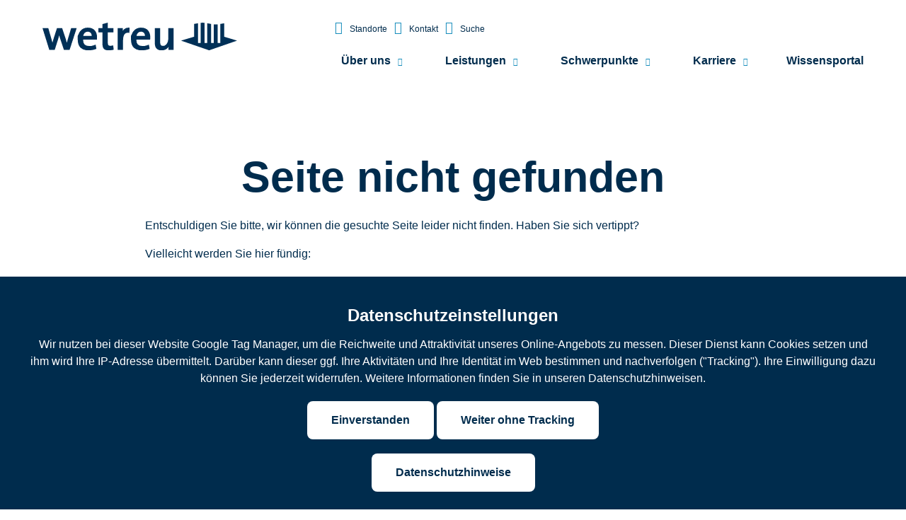

--- FILE ---
content_type: text/html; charset=UTF-8
request_url: https://www.wetreu.de/real-hannover
body_size: 7453
content:
<!DOCTYPE html>
<html lang="de" dir="ltr">
  <head>
    <meta charset="utf-8">
<meta name="robots" content="noindex">
<meta name="Generator" content="Drupal 11 (https://www.drupal.org)">
<meta name="exception" content='No route found for "GET https://www.wetreu.de/real-hannover"'>
<link rel="icon" href="/themes/wetreu/favicon.png" type="image/png">

    <title>Seite nicht gefunden | wetreu</title>
    <link rel="stylesheet" media="all" href="/sites/default/files/css/css_c2MTfjc0MyB2f8TybquAd0UVBcEO2otqw0dxUGjBH_c.css?delta=0&amp;language=de&amp;theme=wetreu&amp;include=eJxVjlEOwjAMQy9UNUdCWZNu0UoTpe0YnB7YBxt_9rNsGUfXqWhaocjk6MIt4Jc542oqtQNxxlH6gc1lw_SEi47_xYatgVTi_bCb8MPUO2TVzh7ICu-_yTuTIGQpnygmtC5ag6Hj7GhLA_JhWOJJ4qg2piJtYQovsdvMmpQYLvo89AYUw1d6">

    <script src="/sites/default/files/js/js_5LmE6Mib3zmfRIkazoHL_vh6JN2WJSql9mnoAyyY6Eo.js?scope=header&amp;delta=0&amp;language=de&amp;theme=wetreu&amp;include=[base64]"></script>

  </head>
  <body class="role-anonymous node-type-page" tabindex="-1">
    <div data-quickedit-entity-id="node/3" class="page-top">

    <header class="main">
    <div class="container">

        <a class="logo" href="/" title="" data-zone="logo">
            <img src="/themes/wetreu/images/logo.svg">

            <span>
                                     
                            </span>
        </a>

        <div class="navi-wrapper" data-zone="navigation">
            <div class="top-navigation">

    <div class="container">
                                <ul role="menu"><li role="none"><a class="anylink-search-location" role="menuitem" href="#search-location-pane"><span class="emoji emoji-location"></span>Standorte</a>
</li>
<li role="none"><a role="menuitem" href="/kontakt"><span class="emoji emoji-mail"></span>Kontakt</a>
</li>
<li role="none"><a role="menuitem" href="/suche"><span class="emoji emoji-search-left"></span>Suche</a>
</li>
</ul>

            </div>

</div>            <nav class="main">
    <div class="container">
                    <ul role="menu"><li role="none" class="has-children"><button role="menuitem" aria-has-popup="true" aria-expanded="false" id="menu-main-ueber-uns" aria-controls="menu-main-ueber-uns-submenu">Über uns</button>
<span class="submenu">
    <span class="submenu-container">
        <span class="link-content">
            <span class="headline">Über uns</span>
                        <ul role="menu" id="1-submenu" aria-labelledby="1"><li><a href="/ueber-uns">Übersicht</a>
</li>
<li role="none"><a role="menuitem" href="/ueber-uns/gesellschaften"><span>Gesellschaften</span>
</a>
</li>
</ul>

        </span>

        <span class="submenu-content">
            

<div class="field-body">        <p>Seit über 130 Jahren steht wetreu für Beratung, die komplexe Themen verständlich macht und Menschen sicher durch steuerliche und wirtschaftliche Entscheidungen führt. <br><br>Stark im Verbund – regional verwurzelt: mit über 20 Gesellschaften von Schleswig-Holstein bis Nordrhein-Westfalen und Sachsen-Anhalt.<br><br>Entdecken Sie jetzt, was wetreu antreibt und warum Sie bei uns bestens beraten sind!</p>  </div>

            <div class="medium medium-image">
    <picture><source srcset="/sites/default/files/styles/navigation_content_desktop_1x/public/wetreu_u%CC%88ber_uns_menu_bild.png.avif?itok=mf0sBS9M 1x,/sites/default/files/styles/navigation_content_desktop_2x/public/wetreu_u%CC%88ber_uns_menu_bild.png.avif?itok=br5z-QI8 2x" media="all and (min-width: 1280px) and (max-width: 1599.9px)" type="image/avif" width="307" height="307" />
<source srcset="/sites/default/files/styles/navigation_content_laptop_1x/public/wetreu_u%CC%88ber_uns_menu_bild.png.avif?itok=bb5ukk5_ 1x,/sites/default/files/styles/navigation_content_laptop_2x/public/wetreu_u%CC%88ber_uns_menu_bild.png.avif?itok=yM_z4LD9 2x" media="all and (min-width: 1024px) and (max-width: 1279.9px)" type="image/avif" width="307" height="307" />
<source srcset="/sites/default/files/styles/navigation_content_mobile_1x/public/wetreu_u%CC%88ber_uns_menu_bild.png.avif?itok=tr3CANiC 1x,/sites/default/files/styles/navigation_content_mobile_2x/public/wetreu_u%CC%88ber_uns_menu_bild.png.avif?itok=GfIC8WOR 2x" media="all and (min-width: 480px) and (max-width: 767.9px)" type="image/avif" width="253" height="253" />
<source srcset="/sites/default/files/styles/navigation_content_pocket_1x/public/wetreu_u%CC%88ber_uns_menu_bild.png.avif?itok=MzgbRLVS 1x,/sites/default/files/styles/navigation_content_pocket_2x/public/wetreu_u%CC%88ber_uns_menu_bild.png.avif?itok=gR3cBcND 2x" media="all and (min-width: 320px) and (max-width: 479.9px)" type="image/avif" width="158" height="158" />
<source srcset="/sites/default/files/styles/navigation_content_tablet_1x/public/wetreu_u%CC%88ber_uns_menu_bild.png.avif?itok=UxRpiiJV 1x,/sites/default/files/styles/navigation_content_tablet_2x/public/wetreu_u%CC%88ber_uns_menu_bild.png.avif?itok=8LMjujlq 2x" media="all and (min-width: 768px) and (max-width: 1023.9px)" type="image/avif" width="338" height="338" />
<source srcset="/sites/default/files/styles/navigation_content_void_1x/public/wetreu_u%CC%88ber_uns_menu_bild.png.avif?itok=IkwRQRXs 1x,/sites/default/files/styles/navigation_content_void_2x/public/wetreu_u%CC%88ber_uns_menu_bild.png.avif?itok=riHHi_eE 2x" media="all and (max-width: 319.9px)" type="image/avif" width="106" height="106" />
<source srcset="/sites/default/files/styles/navigation_content_wide_1x/public/wetreu_u%CC%88ber_uns_menu_bild.png.avif?itok=5xR7S2YQ 1x,/sites/default/files/styles/navigation_content_wide_2x/public/wetreu_u%CC%88ber_uns_menu_bild.png.avif?itok=A1qSNhkx 2x" media="all and (min-width: 1600px)" type="image/avif" width="307" height="307" />
<img alt="wetreu – Über uns" width="307" height="307" src="/sites/default/files/styles/navigation_content_fallback/public/wetreu_u%CC%88ber_uns_menu_bild.png.webp?itok=tpfRJcFs">
</picture>
</div>
        </span>
        <button class="close"></button>
    </span>
</span>
</li>
<li role="none" class="has-children"><button role="menuitem" aria-has-popup="true" aria-expanded="false" id="menu-main-leistungen" aria-controls="menu-main-leistungen-submenu">Leistungen</button>
<span class="submenu">
    <span class="submenu-container">
        <span class="link-content">
            <span class="headline">Leistungen</span>
                        <ul role="menu" id="2-submenu" aria-labelledby="2"><li><a href="/leistungen">Übersicht</a>
</li>
<li role="none"><a role="menuitem" href="/leistungen/steuerberatung"><span>Steuerberatung</span>
</a>
</li>
<li role="none"><a role="menuitem" href="/leistungen/wirtschaftspruefung"><span>Wirtschaftsprüfung</span>
</a>
</li>
<li role="none"><a role="menuitem" href="/leistungen/unternehmensberatung"><span>Unternehmensberatung</span>
</a>
</li>
<li role="none"><a role="menuitem" href="/leistungen/buchfuehrung"><span>Buchführung</span>
</a>
</li>
<li role="none"><a role="menuitem" href="/leistungen/rechtsberatung"><span>Rechtsberatung</span>
</a>
</li>
</ul>

        </span>

        <span class="submenu-content">
            

<div class="field-body">        <p>Von der Steuer­erklärung bis zur strategischen Beratung – wir bieten Ihnen umfassende Lösungen für Ihre steuerlichen und betriebs­wirtschaftlichen Anliegen.   </p><p>Entdecken Sie unser Leistungs­spektrum und profitieren Sie von unserer Expertise!</p>  </div>

            <div class="medium medium-image">
    <picture><source srcset="/sites/default/files/styles/navigation_content_desktop_1x/public/media/20250416-Aufnahme-0344.jpg.avif?itok=sv1o7OTl 1x,/sites/default/files/styles/navigation_content_desktop_2x/public/media/20250416-Aufnahme-0344.jpg.avif?itok=D7SuxFMD 2x" media="all and (min-width: 1280px) and (max-width: 1599.9px)" type="image/avif" width="307" height="307" />
<source srcset="/sites/default/files/styles/navigation_content_laptop_1x/public/media/20250416-Aufnahme-0344.jpg.avif?itok=IVSuSvM5 1x,/sites/default/files/styles/navigation_content_laptop_2x/public/media/20250416-Aufnahme-0344.jpg.avif?itok=SMgedl1o 2x" media="all and (min-width: 1024px) and (max-width: 1279.9px)" type="image/avif" width="307" height="307" />
<source srcset="/sites/default/files/styles/navigation_content_mobile_1x/public/media/20250416-Aufnahme-0344.jpg.avif?itok=Bzpv0xYa 1x,/sites/default/files/styles/navigation_content_mobile_2x/public/media/20250416-Aufnahme-0344.jpg.avif?itok=v3Pz3ZYx 2x" media="all and (min-width: 480px) and (max-width: 767.9px)" type="image/avif" width="253" height="253" />
<source srcset="/sites/default/files/styles/navigation_content_pocket_1x/public/media/20250416-Aufnahme-0344.jpg.avif?itok=bBpYvQxw 1x,/sites/default/files/styles/navigation_content_pocket_2x/public/media/20250416-Aufnahme-0344.jpg.avif?itok=8y9x7cIs 2x" media="all and (min-width: 320px) and (max-width: 479.9px)" type="image/avif" width="158" height="158" />
<source srcset="/sites/default/files/styles/navigation_content_tablet_1x/public/media/20250416-Aufnahme-0344.jpg.avif?itok=oyRFPHWb 1x,/sites/default/files/styles/navigation_content_tablet_2x/public/media/20250416-Aufnahme-0344.jpg.avif?itok=XMFcf8BI 2x" media="all and (min-width: 768px) and (max-width: 1023.9px)" type="image/avif" width="338" height="338" />
<source srcset="/sites/default/files/styles/navigation_content_void_1x/public/media/20250416-Aufnahme-0344.jpg.avif?itok=3cOVeIcA 1x,/sites/default/files/styles/navigation_content_void_2x/public/media/20250416-Aufnahme-0344.jpg.avif?itok=0GgmY7NP 2x" media="all and (max-width: 319.9px)" type="image/avif" width="106" height="106" />
<source srcset="/sites/default/files/styles/navigation_content_wide_1x/public/media/20250416-Aufnahme-0344.jpg.avif?itok=UuTZnOEv 1x,/sites/default/files/styles/navigation_content_wide_2x/public/media/20250416-Aufnahme-0344.jpg.avif?itok=G1_zwNXx 2x" media="all and (min-width: 1600px)" type="image/avif" width="307" height="307" />
<img alt="Ein Mann und eine Frau stehen vor einem Aktenschrank" width="307" height="307" src="/sites/default/files/styles/navigation_content_fallback/public/media/20250416-Aufnahme-0344.jpg.webp?itok=zvyy5dc7">
</picture>
</div>
        </span>
        <button class="close"></button>
    </span>
</span>
</li>
<li role="none" class="has-children"><button role="menuitem" aria-has-popup="true" aria-expanded="false" id="menu-main-schwerpunkte" aria-controls="menu-main-schwerpunkte-submenu">Schwerpunkte</button>
<span class="submenu">
    <span class="submenu-container">
        <span class="link-content">
            <span class="headline">Schwerpunkte</span>
                        <ul role="menu" id="3-submenu" aria-labelledby="3"><li><a href="/schwerpunkte">Übersicht</a>
</li>
<li role="none"><a role="menuitem" href="/schwerpunkte/landwirtschaft-agrar"><span>Landwirtschaft &amp; Agrar</span>
</a>
</li>
<li role="none"><a role="menuitem" href="/schwerpunkte/gesundheitswesen"><span>Gesundheitswesen</span>
</a>
</li>
<li role="none"><a role="menuitem" href="/schwerpunkte/freiberufler-innen"><span>Freiberufler*innen</span>
</a>
</li>
<li role="none"><a role="menuitem" href="/schwerpunkte/handwerk-handel-dienstleistungen"><span>Handwerk, Handel &amp; Dienstleistungen</span>
</a>
</li>
<li role="none"><a role="menuitem" href="/schwerpunkte/industrie-produzierendes-gewerbe"><span>Industrie &amp; produzierendes Gewerbe</span>
</a>
</li>
<li role="none"><a role="menuitem" href="/schwerpunkte/oeffentliche-unternehmen"><span>Öffentliche Unternehmen</span>
</a>
</li>
<li role="none"><a role="menuitem" href="/schwerpunkte/vereine-stiftungen"><span>Vereine &amp; Stiftungen</span>
</a>
</li>
<li role="none"><a role="menuitem" href="/schwerpunkte/privatpersonen"><span>Privatpersonen</span>
</a>
</li>
<li role="none"><a role="menuitem" href="/schwerpunkte/erneuerbare-energien"><span>Erneuerbare Energien</span>
</a>
</li>
</ul>

        </span>

        <span class="submenu-content">
            

<div class="field-body">        <p>Wir bieten Ihnen maßgeschneiderte Steuerberatung in verschiedenen Fachbereichen. Ob Unternehmen, Selbstständige oder Privatpersonen – wir unterstützen Sie mit fundiertem Wissen und individueller Betreuung.<br><br>Entdecken Sie unsere Kernkompetenzen!</p>  </div>

            <div class="medium medium-image">
    <picture><source srcset="/sites/default/files/styles/navigation_content_desktop_1x/public/Schwerpunkte_Seite_Headerbild_04_0.png.avif?itok=wjQsTfJo 1x,/sites/default/files/styles/navigation_content_desktop_2x/public/Schwerpunkte_Seite_Headerbild_04_0.png.avif?itok=QhiyiuVP 2x" media="all and (min-width: 1280px) and (max-width: 1599.9px)" type="image/avif" width="307" height="307" />
<source srcset="/sites/default/files/styles/navigation_content_laptop_1x/public/Schwerpunkte_Seite_Headerbild_04_0.png.avif?itok=RL6mWWfA 1x,/sites/default/files/styles/navigation_content_laptop_2x/public/Schwerpunkte_Seite_Headerbild_04_0.png.avif?itok=QdAmyXm8 2x" media="all and (min-width: 1024px) and (max-width: 1279.9px)" type="image/avif" width="307" height="307" />
<source srcset="/sites/default/files/styles/navigation_content_mobile_1x/public/Schwerpunkte_Seite_Headerbild_04_0.png.avif?itok=69FOWfds 1x,/sites/default/files/styles/navigation_content_mobile_2x/public/Schwerpunkte_Seite_Headerbild_04_0.png.avif?itok=oXTL8xwP 2x" media="all and (min-width: 480px) and (max-width: 767.9px)" type="image/avif" width="253" height="253" />
<source srcset="/sites/default/files/styles/navigation_content_pocket_1x/public/Schwerpunkte_Seite_Headerbild_04_0.png.avif?itok=LizQFoDr 1x,/sites/default/files/styles/navigation_content_pocket_2x/public/Schwerpunkte_Seite_Headerbild_04_0.png.avif?itok=pWV1_pqY 2x" media="all and (min-width: 320px) and (max-width: 479.9px)" type="image/avif" width="158" height="158" />
<source srcset="/sites/default/files/styles/navigation_content_tablet_1x/public/Schwerpunkte_Seite_Headerbild_04_0.png.avif?itok=F4YIjVvt 1x,/sites/default/files/styles/navigation_content_tablet_2x/public/Schwerpunkte_Seite_Headerbild_04_0.png.avif?itok=lvfe5JEF 2x" media="all and (min-width: 768px) and (max-width: 1023.9px)" type="image/avif" width="338" height="338" />
<source srcset="/sites/default/files/styles/navigation_content_void_1x/public/Schwerpunkte_Seite_Headerbild_04_0.png.avif?itok=p0n2fDWR 1x,/sites/default/files/styles/navigation_content_void_2x/public/Schwerpunkte_Seite_Headerbild_04_0.png.avif?itok=VZ66qeVh 2x" media="all and (max-width: 319.9px)" type="image/avif" width="106" height="106" />
<source srcset="/sites/default/files/styles/navigation_content_wide_1x/public/Schwerpunkte_Seite_Headerbild_04_0.png.avif?itok=vXJyl1Mh 1x,/sites/default/files/styles/navigation_content_wide_2x/public/Schwerpunkte_Seite_Headerbild_04_0.png.avif?itok=50z1Nw-D 2x" media="all and (min-width: 1600px)" type="image/avif" width="307" height="307" />
<img alt="Fahnen im Branding der wetreu" width="307" height="307" src="/sites/default/files/styles/navigation_content_fallback/public/Schwerpunkte_Seite_Headerbild_04_0.png.webp?itok=qiMrpbOP">
</picture>
</div>
        </span>
        <button class="close"></button>
    </span>
</span>
</li>
<li class="is-career has-children" role="none"><button role="menuitem" aria-has-popup="true" aria-expanded="false" id="menu-main-karriere" aria-controls="menu-main-karriere-submenu">Karriere</button>
<span class="submenu">
    <span class="submenu-container">
        <span class="link-content">
            <span class="headline">Karriere</span>
                        <ul role="menu" id="54-submenu" aria-labelledby="54"><li><a href="/karriere">Übersicht</a>
</li>
<li role="none"><a role="menuitem" href="/karriere/warum-wir"><span>Warum wir?</span>
</a>
</li>
<li role="none"><a role="menuitem" href="/karriere/einstiege"><span>Einstiege</span>
</a>
</li>
<li role="none"><a role="menuitem" href="/karriere/jobsuche"><span>Jobsuche</span>
</a>
</li>
</ul>

        </span>

        <span class="submenu-content">
            

<div class="field-body">        <p>Gestalte deine Zukunft in einer modernen Steuerkanzlei! Wir bieten dir spannende Heraus­forderungen, ein starkes Team und beste Entwicklungs­möglichkeiten.</p><p>Entdecke jetzt deine Karriere­möglichkeiten bei uns!</p>  </div>

            <div class="medium medium-image">
    <picture><source srcset="/sites/default/files/styles/navigation_content_desktop_1x/public/media/20250416-Aufnahme-1087.jpg.avif?itok=IeoXq5GD 1x,/sites/default/files/styles/navigation_content_desktop_2x/public/media/20250416-Aufnahme-1087.jpg.avif?itok=ZR-kroYR 2x" media="all and (min-width: 1280px) and (max-width: 1599.9px)" type="image/avif" width="307" height="307" />
<source srcset="/sites/default/files/styles/navigation_content_laptop_1x/public/media/20250416-Aufnahme-1087.jpg.avif?itok=qYI-4SgC 1x,/sites/default/files/styles/navigation_content_laptop_2x/public/media/20250416-Aufnahme-1087.jpg.avif?itok=FHMZQwVn 2x" media="all and (min-width: 1024px) and (max-width: 1279.9px)" type="image/avif" width="307" height="307" />
<source srcset="/sites/default/files/styles/navigation_content_mobile_1x/public/media/20250416-Aufnahme-1087.jpg.avif?itok=M2hrFbIH 1x,/sites/default/files/styles/navigation_content_mobile_2x/public/media/20250416-Aufnahme-1087.jpg.avif?itok=MZSIDQZE 2x" media="all and (min-width: 480px) and (max-width: 767.9px)" type="image/avif" width="253" height="253" />
<source srcset="/sites/default/files/styles/navigation_content_pocket_1x/public/media/20250416-Aufnahme-1087.jpg.avif?itok=Zs7kF1_T 1x,/sites/default/files/styles/navigation_content_pocket_2x/public/media/20250416-Aufnahme-1087.jpg.avif?itok=9GV4sAuf 2x" media="all and (min-width: 320px) and (max-width: 479.9px)" type="image/avif" width="158" height="158" />
<source srcset="/sites/default/files/styles/navigation_content_tablet_1x/public/media/20250416-Aufnahme-1087.jpg.avif?itok=q2Dsxhwx 1x,/sites/default/files/styles/navigation_content_tablet_2x/public/media/20250416-Aufnahme-1087.jpg.avif?itok=9FSYO5oS 2x" media="all and (min-width: 768px) and (max-width: 1023.9px)" type="image/avif" width="338" height="338" />
<source srcset="/sites/default/files/styles/navigation_content_void_1x/public/media/20250416-Aufnahme-1087.jpg.avif?itok=uAyhw0ar 1x,/sites/default/files/styles/navigation_content_void_2x/public/media/20250416-Aufnahme-1087.jpg.avif?itok=Jzeh8LmB 2x" media="all and (max-width: 319.9px)" type="image/avif" width="106" height="106" />
<source srcset="/sites/default/files/styles/navigation_content_wide_1x/public/media/20250416-Aufnahme-1087.jpg.avif?itok=rjeLi9I6 1x,/sites/default/files/styles/navigation_content_wide_2x/public/media/20250416-Aufnahme-1087.jpg.avif?itok=LJ3rsQgI 2x" media="all and (min-width: 1600px)" type="image/avif" width="307" height="307" />
<img alt="Ein Mann und eine Frau sitzen sich an einem Tisch gegenüber" width="307" height="307" src="/sites/default/files/styles/navigation_content_fallback/public/media/20250416-Aufnahme-1087.jpg.webp?itok=0sFsSTng">
</picture>
</div>
        </span>
        <button class="close"></button>
    </span>
</span>
</li>
<li role="none"><a role="menuitem" href="/wissensportal">Wissensportal</a>
</li>
</ul>

        </div>
</nav>
        </div>

        <div class="hamburger-wrapper">
    <button type="button" class="hamburger" aria-haspopup="true" aria-expanded="false" aria-controls="menu-main" aria-label="Hauptnavigation">
         <svg xmlns="http://www.w3.org/2000/svg" viewbox="0 0 100 92"><g shape-rendering="crispEdges"><path d="M0 10h100" class="line first"></path><path d="M0 46h100" class="line cross"></path><path d="M0 82h100" class="line second"></path></g></svg>
    </button>
</div>
        <nav class="main-mobile" data-zone="navigation-mobile">
            
        <ul role="menu"><li role="none" class="has-children"><a role="menuitem" aria-has-popup="true" aria-expanded="false" id="menu-main-mobile-ueber-uns" aria-controls="menu-main-mobile-ueber-uns-submenu" href="/ueber-uns">Über uns</a>
<span class="submenu-mobile">
    <span class="submenu-container">
        <span class="link-content">
            <button class="link-back"><span class="emoji emoji-arrow-left"></span></button>
            <span class="headline">Über uns</span>
                        <ul role="menu" id="1-submenu" aria-labelledby="1"><li><a href="/ueber-uns">Übersicht</a>
</li>
<li role="none"><a role="menuitem" href="/ueber-uns/gesellschaften"><span>Gesellschaften</span>
</a>
</li>
</ul>

        </span>
    </span>
</span>
</li>
<li role="none" class="has-children"><a role="menuitem" aria-has-popup="true" aria-expanded="false" id="menu-main-mobile-leistungen" aria-controls="menu-main-mobile-leistungen-submenu" href="/leistungen">Leistungen</a>
<span class="submenu-mobile">
    <span class="submenu-container">
        <span class="link-content">
            <button class="link-back"><span class="emoji emoji-arrow-left"></span></button>
            <span class="headline">Leistungen</span>
                        <ul role="menu" id="2-submenu" aria-labelledby="2"><li><a href="/leistungen">Übersicht</a>
</li>
<li role="none"><a role="menuitem" href="/leistungen/steuerberatung"><span>Steuerberatung</span>
</a>
</li>
<li role="none"><a role="menuitem" href="/leistungen/wirtschaftspruefung"><span>Wirtschaftsprüfung</span>
</a>
</li>
<li role="none"><a role="menuitem" href="/leistungen/unternehmensberatung"><span>Unternehmensberatung</span>
</a>
</li>
<li role="none"><a role="menuitem" href="/leistungen/buchfuehrung"><span>Buchführung</span>
</a>
</li>
<li role="none"><a role="menuitem" href="/leistungen/rechtsberatung"><span>Rechtsberatung</span>
</a>
</li>
</ul>

        </span>
    </span>
</span>
</li>
<li role="none" class="has-children"><a role="menuitem" aria-has-popup="true" aria-expanded="false" id="menu-main-mobile-schwerpunkte" aria-controls="menu-main-mobile-schwerpunkte-submenu" href="/schwerpunkte">Schwerpunkte</a>
<span class="submenu-mobile">
    <span class="submenu-container">
        <span class="link-content">
            <button class="link-back"><span class="emoji emoji-arrow-left"></span></button>
            <span class="headline">Schwerpunkte</span>
                        <ul role="menu" id="3-submenu" aria-labelledby="3"><li><a href="/schwerpunkte">Übersicht</a>
</li>
<li role="none"><a role="menuitem" href="/schwerpunkte/landwirtschaft-agrar"><span>Landwirtschaft &amp; Agrar</span>
</a>
</li>
<li role="none"><a role="menuitem" href="/schwerpunkte/gesundheitswesen"><span>Gesundheitswesen</span>
</a>
</li>
<li role="none"><a role="menuitem" href="/schwerpunkte/freiberufler-innen"><span>Freiberufler*innen</span>
</a>
</li>
<li role="none"><a role="menuitem" href="/schwerpunkte/handwerk-handel-dienstleistungen"><span>Handwerk, Handel &amp; Dienstleistungen</span>
</a>
</li>
<li role="none"><a role="menuitem" href="/schwerpunkte/industrie-produzierendes-gewerbe"><span>Industrie &amp; produzierendes Gewerbe</span>
</a>
</li>
<li role="none"><a role="menuitem" href="/schwerpunkte/oeffentliche-unternehmen"><span>Öffentliche Unternehmen</span>
</a>
</li>
<li role="none"><a role="menuitem" href="/schwerpunkte/vereine-stiftungen"><span>Vereine &amp; Stiftungen</span>
</a>
</li>
<li role="none"><a role="menuitem" href="/schwerpunkte/privatpersonen"><span>Privatpersonen</span>
</a>
</li>
<li role="none"><a role="menuitem" href="/schwerpunkte/erneuerbare-energien"><span>Erneuerbare Energien</span>
</a>
</li>
</ul>

        </span>
    </span>
</span>
</li>
<li class="is-career has-children" role="none"><a role="menuitem" aria-has-popup="true" aria-expanded="false" id="menu-main-mobile-karriere" aria-controls="menu-main-mobile-karriere-submenu" href="/karriere">Karriere</a>
<span class="submenu-mobile">
    <span class="submenu-container">
        <span class="link-content">
            <button class="link-back"><span class="emoji emoji-arrow-left"></span></button>
            <span class="headline">Karriere</span>
                        <ul role="menu" id="54-submenu" aria-labelledby="54"><li><a href="/karriere">Übersicht</a>
</li>
<li role="none"><a role="menuitem" href="/karriere/warum-wir"><span>Warum wir?</span>
</a>
</li>
<li role="none"><a role="menuitem" href="/karriere/einstiege"><span>Einstiege</span>
</a>
</li>
<li role="none"><a role="menuitem" href="/karriere/jobsuche"><span>Jobsuche</span>
</a>
</li>
</ul>

        </span>
    </span>
</span>
</li>
<li role="none"><a role="menuitem" href="/wissensportal">Wissensportal</a>
</li>
</ul>

        <div>
        <div class="top-navigation-mobile">
    <div class="container">
                                <ul role="menu"><li role="none"><a class="anylink-search-location" role="menuitem" href="#search-location-pane"><span class="emoji emoji-location"></span>Standorte</a>
</li>
<li role="none"><a role="menuitem" href="/kontakt"><span class="emoji emoji-mail"></span>Kontakt</a>
</li>
<li role="none"><a role="menuitem" href="/suche"><span class="emoji emoji-search-left"></span>Suche</a>
</li>
</ul>

            </div>
</div>    </div>
</nav>

    </div>
</header>
</div>

  <div class="dialog-off-canvas-main-canvas" data-off-canvas-main-canvas>
    
<div data-quickedit-entity-id="node/3" class="page" data-toolbar-edit-url="/node/3/edit" data-toolbar-duplicate-url="/clone/3/quick_clone">

    <div class="all">

        <div class="inner">

            <div class="top">
                <div class="container">
                    
                </div>
            </div>

            <main class="main">
                <div class="container">
                    

<div class="field-main">        <section class="paragraph-content-section background-color-none">
    

    

<h1 class="field-headline">        Seite nicht gefunden  </h1>

    <div class="inner-paragraphs">
                                <div class="inner-paragraph is-last" data-level="+1">
                <article class="paragraph-text" data-section="section">
    
    

<div class="field-body">        <p>Entschuldigen Sie bitte, wir können die gesuchte Seite leider nicht finden. Haben Sie sich vertippt?</p><p>Vielleicht werden Sie hier fündig:</p><ul><li>zur <a href="/" data-anytype="link" data-anytype-page="105b10ef-226c-42f9-9d81-7068d3b4393f" data-anytype-shape="page">Startseite</a></li><li>zum <a href="/kontakt" data-anytype="link" data-anytype-page="38dd392f-72c3-4893-ad61-4cd935971572" data-anytype-shape="page">Kontaktformular</a></li><li>zum <a href="/wissensportal" data-anytype="link" data-anytype-page="2f2eba6c-8dfa-4e7d-a89e-861fd735a567" data-anytype-shape="page">Wissensportal</a></li></ul>  </div>
</article>

            </div>
            </div>

</section>
  </div>
                </div>
            </main>

        </div>

    </div>

    <div class="bottom">
        <div class="container">
            

<div class="field-bottom">        <div class="paragraph-call-to-action background-color-primary">
    

    <div class="container">

        

        

<div class="field-body">        Einfach &amp; schnell den passenden wetreu Standort finden.  </div>

                    <a href="#search-location-pane" class="button"><span class="emoji emoji-search-right"></span>Standortsuche</a>
            </div>
</div>
  </div>
        </div>
    </div>

    <button class="scroll-to-top" aria-label="Zurück zum Seitenanfang"><span class="emoji emoji-angle-up"></span></button>
    <footer class="main">

    

<section class="field-footer">        <section class="paragraph-content-section background-color-none" data-level="+1">
    

    

    <div class="inner-paragraphs">
                                <div class="inner-paragraph is-last">
                <article class="paragraph-text" data-section="section">
    
    

<div class="field-body">        <div>
    <div>
  
  

<div class="field-vector">        <div>  <img loading="lazy" src="/sites/default/files/media/logo_footer_2.svg" alt="Logo Footer">

</div>  </div>
</div>

</div>
  </div>
</article>

            </div>
            </div>

</section>
      <section class="paragraph-content-section background-color-none" data-level="+1">
    

    

    <div class="inner-paragraphs">
                                <div class="inner-paragraph is-last">
                <div class="paragraph-menu">
    

    

    <ul role="menu"><li role="none" class="has-children"><a role="menuitem" href="/leistungen">Leistungen</a>
<ul role="menu"><li role="none"><a role="menuitem" href="/leistungen/steuerberatung">Steuerberatung</a>
</li>
<li role="none"><a role="menuitem" href="/leistungen/wirtschaftspruefung">Wirtschaftsprüfung</a>
</li>
<li role="none"><a role="menuitem" href="/leistungen/unternehmensberatung">Unternehmensberatung</a>
</li>
</ul>
</li>
<li role="none" class="has-children"><a role="menuitem" href="/karriere">Karriere</a>
<ul role="menu"><li role="none"><a role="menuitem" href="/karriere/warum-wir">Warum wir</a>
</li>
<li role="none"><a role="menuitem" href="/karriere/einstiege">Einstiege</a>
</li>
<li role="none"><a role="menuitem" href="/karriere/jobsuche">Jobsuche</a>
</li>
</ul>
</li>
<li role="none" class="has-children"><a role="menuitem" href="/wissensportal">Wissensportal</a>
<ul role="menu"><li role="none"><a role="menuitem" href="/wissensportal?article_type=4">Aktuelles</a>
</li>
<li role="none"><a role="menuitem" href="/wissensportal?search=Steuerrecht">Steuerrecht</a>
</li>
<li role="none"><a role="menuitem" href="/wissensportal?article_type=5">Publikationen</a>
</li>
</ul>
</li>
</ul>


</div>

            </div>
            </div>

</section>
      <section class="paragraph-content-section background-color-none" data-level="+1">
    

    

    <div class="inner-paragraphs">
                                <div class="inner-paragraph is-last">
                
<div class="paragraph-split columns-75-25 background-color- vertical-alignment-">
    
    <div class="split-items">
                    
<div class="paragraph-contact-bar">
    

    <div class="container">
                    <div class="email">
                <a class="email" href="mailto:info@wetreu.de"><span class="emoji emoji-mail"></span> Kontakt zu uns aufnehmen</a>
            </div>
        
                    <div class="phone">
                <a class="phone" href="tel:+4943180080"><span class="emoji emoji-phone"></span> +49 (0) 431 8008-0</a>
            </div>
        
        <div class="social-type">
                Folgen Sie uns gerne auf
                    <a href="https://www.instagram.com/wetreu_karriere/" target="_blank">
                <span class="emoji emoji-instagram"></span>
            </a>
            <a href="https://www.youtube.com/@wetreukg" target="_blank">
                <span class="emoji emoji-youtube"></span>
            </a>
                </div>
        
            </div>

</div>

                    <article class="paragraph-text" data-section="section">
    
    

<div class="field-body">        <div class="align-right">
    <div>
  
  

<div class="field-vector">        <div>  <img loading="lazy" src="/sites/default/files/media/logo_hlbs_mitglied_transparent_5.svg" alt="Logo HLBS-Mitglied">

</div>  </div>
</div>

</div>
<div class="align-right">
    <div>
  
  

<div class="field-vector">        <div>  <img loading="lazy" src="/sites/default/files/media/DATEV_Label_Digitale_Kanzlei_2025_RGB%20Kopie.svg" alt="Logo DATEV Digitale Kanzlei">

</div>  </div>
</div>

</div>
<div class="align-right">
    <div>
  
  

<div class="field-vector">        <div>  <img loading="lazy" src="/sites/default/files/media/FKI_Ausbildungssignet_Claim_RGB_2_0.svg" alt="Logo Ausbildung">

</div>  </div>
</div>

</div>
  </div>
</article>

            </div>
    </div>

            </div>
            </div>

</section>
      <section class="paragraph-content-section background-color-primary" data-level="+1">
    

    

    <div class="inner-paragraphs">
                                <div class="inner-paragraph is-last">
                
<div class="paragraph-split columns-33-66 background-color- vertical-alignment-">
    
    <div class="split-items">
                    <article class="paragraph-text" data-section="section">
    
    

<div class="field-body">        <p>2026 © wetreu</p>  </div>
</article>

                    <div class="paragraph-menu">
    

    

    <ul role="menu"><li role="none"><a role="menuitem" href="/impressum">Impressum</a>
</li>
<li role="none"><a role="menuitem" href="/datenschutz">Datenschutz</a>
</li>
<li role="none"><a role="menuitem" href="#autoprivacy">Datenschutzeinstellungen</a>
</li>
</ul>


</div>

            </div>
    </div>

            </div>
            </div>

</section>
  </section>

</footer>

</div>

  </div>

<div class="autoprivacy" inert>
    <div class="autoprivacy-focus" tabindex="-1">
                    <h1>Datenschutzeinstellungen</h1>
                            <p>Wir nutzen bei dieser Website Google Tag Manager, um die Reichweite und Attraktivität unseres Online-Angebots zu messen. Dieser Dienst kann Cookies setzen und ihm wird Ihre IP-Adresse übermittelt. Darüber kann dieser ggf. Ihre Aktivitäten und Ihre Identität im Web bestimmen und nachverfolgen ("Tracking"). Ihre Einwilligung dazu können Sie jederzeit widerrufen. Weitere Informationen finden Sie in unseren Datenschutzhinweisen.
</p>
            </div>

    
    <div class="button-wrapper">
        <button class="button save" tabindex="0">Speichern</button>
        <button class="button cancel" tabindex="0">Abbrechen</button>
        <button class="button accept" tabindex="0">Einverstanden</button>
                    <button class="button deny" tabindex="0">Weiter ohne Tracking</button>
                            <a target="_blank" class="button privacy" href="/datenschutz">Datenschutzhinweise</a>
            </div>
</div>
<div id="aria-slider" class="aria aria-slider">
    <ul>
        <li>
            <kbd class="key-left">
                <span class="visually-hidden">Pfeil nach links,</span>
            </kbd>
            <kbd class="key-right">
                <span class="visually-hidden">Pfeil nach rechts,</span>
            </kbd>
            <span>Slide wechseln</span><span class="visually-hidden">.</span>
        </li>
        <li>
            <kbd class="key-enter">
                <span class="visually-hidden">Enter,</span>
            </kbd>
            <span>Slide betreten</span><span class="visually-hidden">.</span>
        </li>
        <li>
            <kbd class="key-down">
                <span class="visually-hidden">Pfeil nach unten,</span>
            </kbd>
            <span>Slider überspringen</span><span class="visually-hidden">.</span>
        </li>
    </ul>
</div>
<div id="aria-slideshow" class="aria aria-slideshow">
    <ul>
        <li>
            <kbd class="key-left">
                <span class="visually-hidden">Pfeil nach links,</span>
            </kbd>
            <kbd class="key-right">
                <span class="visually-hidden">Pfeil nach rechts,</span>
            </kbd>
            <span>Slide wechseln</span><span class="visually-hidden">.</span>
        </li>
        <li>
            <kbd class="key-enter">
                <span class="visually-hidden">Enter,</span>
            </kbd>
            <span>Slide betreten</span><span class="visually-hidden">.</span>
        </li>
        <li>
            <kbd class="key-down">
                <span class="visually-hidden">Pfeil nach unten,</span>
            </kbd>
            <span>Slider überspringen</span><span class="visually-hidden">.</span>
        </li>
    </ul>
</div>


    <script type="application/json" data-drupal-selector="drupal-settings-json">{"path":{"baseUrl":"\/","pathPrefix":"","currentPath":"","currentPathIsAdmin":false,"isFront":false,"currentLanguage":"de"},"pluralDelimiter":"\u0003","suppressDeprecationErrors":true,"ajaxPageState":{"libraries":"[base64]","theme":"wetreu","theme_token":null},"ajaxTrustedUrl":[],"multiselect":{"widths":250},"autobreakpoint":{"breakranges":{"void":[0,320],"pocket":[320,480],"mobile":[480,768],"tablet":[768,1024],"laptop":[1024,1280],"desktop":[1280,1600],"wide":[1600,null]},"admin_user":false,"public":"\/sites\/default\/files\/"},"dplex":{"enabled":true},"autoprivacy":{"trackers":[{"id":"google_tag","libraries":["google_tag\/gtm","google_tag\/gtag","google_tag\/gtag.ajax"],"drupalSettings":{"gtm":{"tagIds":["GTM-TPM4L9KN"],"settings":{"data_layer":"dataLayer","include_classes":false,"allowlist_classes":"","blocklist_classes":"","include_environment":false,"environment_id":"","environment_token":""}},"gtag":{"tagId":"G-L7TQMWRNK7","otherIds":[],"consentMode":false,"events":[],"additionalConfigInfo":[]}}}],"hidden":false},"theme":"wetreu","images":"\/themes\/wetreu\/images","autofontEmojis":{"57344":{"src":"checkbox.svg","aria":{"hidden":true},"emoji":"\u2611\ufe0f","name":"checkbox","class":"emoji-checkbox"},"57345":{"src":"checkmark.svg","aria":{"hidden":true},"emoji":"\u2714\ufe0f","name":"checkmark","class":"emoji-checkmark"},"57346":{"src":"angle_left.svg","emoji":"\u276e","name":"angle_left","class":"emoji-angle-left"},"57347":{"src":"angle_right.svg","emoji":"\u276f","name":"angle_right","class":"emoji-angle-right"},"57348":{"src":"angle_up.svg","emoji":"\u2227","name":"angle_up","class":"emoji-angle-up"},"57349":{"src":"angle_down.svg","emoji":"\u2228","name":"angle_down","class":"emoji-angle-down"},"57350":{"src":"cross.svg","emoji":"\u274c","name":"cross","class":"emoji-cross"},"57351":{"src":"loading.svg","aria":{"hidden":true},"emoji":"\u2b55","name":"loading","class":"emoji-loading"},"57352":{"src":"play.svg","aria":{"hidden":true},"emoji":"\u25b6","name":"play","class":"emoji-play"},"57353":{"src":"pause.svg","aria":{"hidden":true},"emoji":"\u23f8","name":"pause","class":"emoji-pause"},"57354":{"src":"replay.svg","aria":{"hidden":true},"emoji":"\u27f3","name":"replay","class":"emoji-replay"},"57355":{"src":"transcript.svg","aria":{"hidden":true},"emoji":"\ud83d\udcdc","name":"transcript","class":"emoji-transcript"},"57356":{"src":"caption.svg","aria":{"hidden":true},"emoji":"\ud83d\udcac","name":"caption","class":"emoji-caption"},"57357":{"src":"pip.svg","aria":{"hidden":true},"emoji":"\ud83d\uddbc\ufe0f","name":"pip","class":"emoji-pip"},"57358":{"src":"fullscreen.svg","aria":{"hidden":true},"emoji":"\u26f6","name":"fullscreen","class":"emoji-fullscreen"},"57359":{"src":"facebook.svg","name":"facebook","emoji":"\ud83c\uddeb","class":"emoji-facebook"},"57360":{"src":"linkedin.svg","name":"linkedin","emoji":"\ud83c\uddf1","class":"emoji-linkedin"},"57361":{"src":"xing.svg","name":"xing","emoji":"\ud83c\uddf3","class":"emoji-xing"},"57362":{"src":"instagram.svg","name":"instagram","emoji":"\ud83c\uddee","class":"emoji-instagram"},"57363":{"src":"x.svg","name":"x","emoji":"\ud83c\uddfd","class":"emoji-x"},"57364":{"src":"tiktok.svg","name":"tiktok","emoji":"\ud83c\uddf9","class":"emoji-tiktok"},"57365":{"src":"youtube.svg","name":"youtube","emoji":"\ud83c\uddfe","class":"emoji-youtube"},"57366":{"src":"search_left.svg","emoji":"\ud83d\udd0d","name":"search_left","class":"emoji-search-left"},"57367":{"src":"search_right.svg","emoji":"\ud83d\udd0e","name":"search_right","class":"emoji-search-right"},"57368":{"src":"share.svg","emoji":"\u21aa","name":"share","class":"emoji-share"},"57369":{"src":"arrow_left.svg","emoji":"\u2190","name":"arrow_left","class":"emoji-arrow-left"},"57370":{"src":"filter_off.svg","emoji":"\u15ca","name":"filter_off","class":"emoji-filter-off"},"57371":{"src":"download.svg","emoji":"\u2b07","name":"download","class":"emoji-download"},"57372":{"src":"quote.svg","emoji":"\u275e","name":"quote","class":"emoji-quote"},"57373":{"src":"mail.svg","emoji":"\u2709","name":"mail","class":"emoji-mail"},"57374":{"src":"location.svg","emoji":"\ud83d\udccd","name":"location","class":"emoji-location"},"57375":{"src":"question_mark.svg","emoji":"\u2753","name":"question_mark","class":"emoji-question-mark"},"57376":{"src":"phone.svg","emoji":"\ud83d\udcde","name":"phone","class":"emoji-phone"},"57377":{"src":"fax.svg","emoji":"\ud83d\udce0","name":"fax","class":"emoji-fax"},"57378":{"src":"plus.svg","emoji":"\u2795","name":"plus","class":"emoji-plus"},"57379":{"src":"article.svg","emoji":"\ud83d\udcc4","name":"article","class":"emoji-article"},"57380":{"src":"check_small.svg","emoji":"\u2705","name":"check_small","class":"emoji-check-small"},"57381":{"src":"company.svg","emoji":"\ud83c\udfe2","name":"company","class":"emoji-company"},"57382":{"src":"consultant.svg","emoji":"\ud83e\uddcd","name":"consultant","class":"emoji-consultant"},"57383":{"src":"page.svg","emoji":"\ud83d\udcc3","name":"page","class":"emoji-page"},"57384":{"src":"job.svg","emoji":"\ud83d\udcbc","name":"job","class":"emoji-job"},"57385":{"src":"service.svg","emoji":"\u26ed","name":"service","class":"emoji-service"},"57386":{"src":"house.svg","emoji":"\ud83c\udfe0","name":"house","class":"emoji-house"},"57387":{"src":"target.svg","emoji":"\ud83c\udfaf","name":"target","class":"emoji-target"}},"user":{"uid":0,"permissionsHash":"7b4b760b20fb732c600cfc2b3ad0aacd6a78a1a17d682eff214121127bb93014"}}</script>
<script src="/core/assets/vendor/jquery/jquery.min.js?v=4.0.0-rc.1"></script>
<script src="/sites/default/files/js/js_VvtAlK4UU9MWyJaPwjeMyS0IvRelRhvnkJ6RRT1khgk.js?scope=footer&amp;delta=1&amp;language=de&amp;theme=wetreu&amp;include=[base64]"></script>

  </body>
</html>

--- FILE ---
content_type: text/css
request_url: https://www.wetreu.de/sites/default/files/css/css_c2MTfjc0MyB2f8TybquAd0UVBcEO2otqw0dxUGjBH_c.css?delta=0&language=de&theme=wetreu&include=eJxVjlEOwjAMQy9UNUdCWZNu0UoTpe0YnB7YBxt_9rNsGUfXqWhaocjk6MIt4Jc542oqtQNxxlH6gc1lw_SEi47_xYatgVTi_bCb8MPUO2TVzh7ICu-_yTuTIGQpnygmtC5ag6Hj7GhLA_JhWOJJ4qg2piJtYQovsdvMmpQYLvo89AYUw1d6
body_size: 27050
content:
/* @license GPL-2.0-or-later https://www.drupal.org/licensing/faq */
.progress{position:relative;}.progress__track{min-width:100px;max-width:100%;height:16px;margin-top:5px;border:1px solid;background-color:#fff;}.progress__bar{width:3%;min-width:3%;max-width:100%;height:16px;background-color:#000;}.progress__description,.progress__percentage{overflow:hidden;margin-top:0.2em;color:#555;font-size:0.875em;}.progress__description{float:left;}[dir="rtl"] .progress__description{float:right;}.progress__percentage{float:right;}[dir="rtl"] .progress__percentage{float:left;}.progress--small .progress__track{height:7px;}.progress--small .progress__bar{height:7px;background-size:20px 20px;}
.ajax-progress{display:inline-block;padding:1px 5px 2px 5px;}[dir="rtl"] .ajax-progress{float:right;}.ajax-progress-throbber .throbber{display:inline;padding:1px 6px 2px;background:transparent url(/core/misc/throbber-active.svg) no-repeat 0 center;}.ajax-progress-throbber .message{display:inline;padding:1px 5px 2px;}tr .ajax-progress-throbber .throbber{margin:0 2px;}.ajax-progress-bar{width:16em;}.ajax-progress-fullscreen{position:fixed;z-index:1261;top:48.5%;left:49%;width:24px;height:24px;padding:4px;opacity:0.9;border-radius:7px;background-color:#232323;background-image:url(/core/misc/loading-small.svg);background-repeat:no-repeat;background-position:center center;}[dir="rtl"] .ajax-progress-fullscreen{right:49%;left:auto;}
.caption{display:table;}.caption > *{display:block;max-width:100%;}.caption > figcaption{display:table-caption;max-width:none;caption-side:bottom;}.caption > figcaption[contenteditable="true"]:empty::before{content:attr(data-placeholder);font-style:italic;}
.caption .media .field,.caption .media .field *{float:none;margin:unset;}
.toolbar-icon-block-admin-display::before{background-image:url(/modules/autoblock/autoblock.svg);}
.autobreakpoint-overlay{display:flex;opacity:0;position:fixed;top:50%;left:50%;z-index:9999;height:150px;width:300px;transform:translate(-50%,-50%);transition:opacity 1s ease;flex-direction:column;justify-content:space-evenly;border-radius:20px;background-color:rgba(0,0,0,.8);pointer-events:none;}.autobreakpoint-overlay-show{opacity:1;}.autobreakpoint-overlay-breakrange{color:white;font-size:48px;text-align:center;}.autobreakpoint-overlay-size{color:white;font-size:24px;text-align:center;}
.autoprivacy *{font-family:Arial,sans-serif;}.autoprivacy{opacity:.5;position:fixed;right:0;bottom:0;left:0;z-index:1111111;transform:translateY(100%);transition:transform .6s ease,opacity .6s ease;margin:auto;padding:25px;padding-bottom:15px;background:#222222;color:white;font-weight:normal;text-align:center;}.autoprivacy:focus,.autoprivacy-focus:focus{outline:0;}.autoprivacy.pending{opacity:1;transform:translateY(0%);}.autoprivacy h1{margin-bottom:15px;font-size:1.5em;}.autoprivacy p{margin:auto;padding-bottom:10px;}@media screen and (min-width:1024px){.autoprivacy p{max-width:1200px;}}.autoprivacy .accordion{opacity:0;position:relative;height:0;overflow:hidden;transition:.5s opacity ease-in-out,.2s height ease-in-out;}.autoprivacy .accordion.expanded{opacity:1;}.autoprivacy .accordion ul{margin:auto;padding:0;list-style-type:none;font-weight:normal;text-align:left;}@media screen and (min-width:1024px){.autoprivacy .accordion ul{max-width:45%;}}.autoprivacy .accordion li{position:relative;transition:background-color .5s ease;border-bottom:1px solid rgba(255,255,255,.5);padding:2px;background-color:transparent;}.autoprivacy .accordion li.autoprivacy-hint{background-color:#f08020;}.autoprivacy .accordion li b{font-weight:bold;}.autoprivacy .accordion li:last-child{margin-top:-1px;border-top:1px solid rgba(255,255,255,1);border-bottom:0;}.autoprivacy .button-wrapper{display:block;margin:auto;}@media screen and (min-width:1024px){.autoprivacy .button-wrapper{max-width:45%;}}.autoprivacy .accordion-headline{font-size:1em;}.autoprivacy .button{display:inline-block;transition:.5s background ease-in-out,.2s color ease-in-out;margin:auto;margin-top:10px;margin-bottom:10px;border:1px solid rgba(255,255,255,.5);border-radius:2px;padding:10px;padding-right:20px;padding-left:20px;background:transparent;color:rgba(255,255,255,.5);font-size:1em;line-height:normal;text-decoration:none;}.autoprivacy .button.hide{display:none !important;}.autoprivacy .button.true{background:white;color:#222222;}.autoprivacy .button:hover{border:1px solid white;background:white;color:black;cursor:pointer;}.autoprivacy .button.toggle{position:relative;width:auto;border:none;padding:0;padding-right:20px;cursor:pointer;}.autoprivacy .button.toggle .counter{display:none;}.autoprivacy .button.toggle.active .counter{display:inline;}.autoprivacy .button.toggle:hover{color:white;}.autoprivacy .button.toggle::before{content:'';position:absolute;top:0;right:0;bottom:0;height:0;width:0;margin:auto;border-top:5px solid white;border-right:5px solid transparent;border-bottom:0;border-left:5px solid transparent;}.autoprivacy button.toggle.active{color:white;}.autoprivacy button.toggle.active::before{border-top:0;border-bottom:5px solid white;}.autoprivacy button.toggle:hover{background:none !important;}.autoprivacy .accordion .switch{display:flex;justify-content:space-between;padding:5px 0 10px;}.autoprivacy .accordion .switch p{margin:0;padding-bottom:0;}.autoprivacy .accordion .switch span.slider{height:17px;width:30px;flex-shrink:0;}.autoprivacy .accordion .switch input{display:block;opacity:0;height:1px;width:1px;}.autoprivacy .accordion .switch input:focus-visible + span.slider{outline:2px solid black;outline-offset:5px;}.autoprivacy .accordion .slider{position:relative;transition:.4s;background:rgba(255,255,255,.2);cursor:pointer;}.autoprivacy .accordion .slider::before{content:'';position:absolute;top:2px;bottom:2px;left:2px;height:13px;width:13px;transition:.4s;background-color:white;}.autoprivacy .accordion input:checked + .slider{background-color:rgba(255,255,255,1);}.autoprivacy .accordion input:checked + .slider::before{transform:translateX(12px);background-color:rgba(0,0,0,.5);}.autoprivacy .accordion input:focus + .slider{box-shadow:0 0 1px white;}.autoprivacy .accordion .slider.round{border-radius:34px;}.autoprivacy .accordion .slider.round::before{border-radius:50%;}.autoprivacy-embed-overlay{position:absolute;z-index:500;height:100%;width:100%;background-color:rgba(0,0,0,.5);}.autoprivacy-embed-overlay .content{position:absolute;top:50%;left:50%;width:60%;transform:translate(-50%,-50%);color:#ffffff;text-align:center;}.autoprivacy-embed-overlay .content p{font-size:18px;line-height:26px;}.autoprivacy-embed-overlay .content p a{opacity:1;transition:opacity .3s ease;color:#ffffff;}.autoprivacy-embed-overlay .content p a:hover{opacity:.5;transition:opacity .3s ease;}.autoprivacy-embed-overlay .content p button.settings{background-color:transparent;color:inherit;font-size:inherit;text-decoration:underline;}.autoprivacy-embed-overlay .content p button.load{opacity:1;transition:opacity .3s ease;margin:10px 0;border:2px solid #ffffff;border-radius:5px;padding:8px 25px;background-color:transparent;color:#ffffff;font-size:18px;font-weight:bold;}.autoprivacy-embed-overlay .content p button.load:hover{opacity:.5;transition:opacity .3s ease;}@media screen and (max-width:768px){.autoprivacy-embed-overlay .content{width:80%;}}@media screen and (max-width:480px){.autoprivacy-embed-overlay .content p{font-size:14px;line-height:20px;}}@media screen and (max-width:480px){.autoprivacy-embed-overlay .content p button{margin:0;padding:5px 20px;font-size:16px;}}
@font-face{font-family:Open Sans;src:url("/themes/wetreu/fonts/Open Sans/Open Sans, Light.woff2?r=77a4ea6783f8b8dca81186909f922b52")format("woff2");font-weight:300;font-style:normal}@font-face{font-family:Open Sans;src:url("/themes/wetreu/fonts/Open Sans/Open Sans, Light Italic.woff2?r=cdb8a397bc7292c05a1d7c004894a028")format("woff2");font-weight:300;font-style:italic}@font-face{font-family:Open Sans;src:url("/themes/wetreu/fonts/Open Sans/Open Sans, Regular.woff2?r=d8454fe383f5c14fc5980f451914a1d9")format("woff2");font-weight:400;font-style:normal}@font-face{font-family:Open Sans;src:url("/themes/wetreu/fonts/Open Sans/Open Sans, Regular Italic.woff2?r=cdb8a397bc7292c05a1d7c004894a028")format("woff2");font-weight:400;font-style:italic}@font-face{font-family:Open Sans;src:url("/themes/wetreu/fonts/Open Sans/Open Sans, Bold Italic.woff2?r=cdb8a397bc7292c05a1d7c004894a028")format("woff2");font-weight:700;font-style:italic}@font-face{font-family:Open Sans;src:url("/themes/wetreu/fonts/Open Sans/Open Sans, Bold.woff2?r=d8454fe383f5c14fc5980f451914a1d9")format("woff2");font-weight:700;font-style:normal}@font-face{font-family:Icons;src:url(/sites/default/files/autofont/Icons.woff?r=e5619027ec38b78cba8c29b72bf6c08a)format("woff"),url(/sites/default/files/autofont/Icons.woff?r=e5619027ec38b78cba8c29b72bf6c08a)format("woff"),url(/sites/default/files/autofont/Icons.woff?r=e5619027ec38b78cba8c29b72bf6c08a)format("woff"),url(/sites/default/files/autofont/Icons.woff?r=e5619027ec38b78cba8c29b72bf6c08a)format("woff"),url(/sites/default/files/autofont/Icons.woff?r=e5619027ec38b78cba8c29b72bf6c08a)format("woff"),url(/sites/default/files/autofont/Icons.woff?r=e5619027ec38b78cba8c29b72bf6c08a)format("woff"),url(/sites/default/files/autofont/Icons.woff?r=e5619027ec38b78cba8c29b72bf6c08a)format("woff"),url(/sites/default/files/autofont/Icons.woff?r=e5619027ec38b78cba8c29b72bf6c08a)format("woff"),url(/sites/default/files/autofont/Icons.woff?r=e5619027ec38b78cba8c29b72bf6c08a)format("woff"),url(/sites/default/files/autofont/Icons.woff?r=e5619027ec38b78cba8c29b72bf6c08a)format("woff");font-weight:400;font-style:normal;font-display:block}@font-face{font-family:Outfit;src:url("/themes/wetreu/fonts/Outfit/Outfit, Semi-Bold.woff2?r=5cef0921168f54ca920f919e322e4a38")format("woff2");font-weight:600;font-style:normal}@font-face{font-family:Outfit;src:url("/themes/wetreu/fonts/Outfit/Outfit, Bold.woff2?r=4c19ccfb4b7b6491ceb283db0d448ef0")format("woff2");font-weight:700;font-style:normal}@font-face{font-family:Outfit;src:url("/themes/wetreu/fonts/Outfit/Outfit, Regular.woff2?r=5cef0921168f54ca920f919e322e4a38")format("woff2");font-weight:400;font-style:normal}@font-face{font-family:Outfit;src:url("/themes/wetreu/fonts/Outfit/Outfit, Medium.woff2?r=5cef0921168f54ca920f919e322e4a38")format("woff2");font-weight:500;font-style:normal}html{--menu-items-max:9}form .file{border:0}form .file .info{color:#606060;font-size:.8em;font-weight:700;text-decoration:underline}form .checkbox-widget{margin-right:5px}form .form-type-textfield,form .form-type-email,form .form-type-select,form .form-type-textarea,form .form-type-tel,form .form-type-file{background-color:#fff;border:2px solid #bbb;border-radius:4px;padding:8px 16px;display:inline-flex;position:relative}form .form-type-textfield:has(:focus-visible),form .form-type-email:has(:focus-visible),form .form-type-select:has(:focus-visible),form .form-type-textarea:has(:focus-visible),form .form-type-tel:has(:focus-visible),form .form-type-file:has(:focus-visible){border:2px solid #1cb799}form .form-type-textfield.form-item-zip,form .form-type-email.form-item-zip,form .form-type-select.form-item-zip,form .form-type-textarea.form-item-zip,form .form-type-tel.form-item-zip,form .form-type-file.form-item-zip{min-width:120px}form .form-type-textfield .form-text-clear,form .form-type-email .form-text-clear,form .form-type-select .form-text-clear,form .form-type-textarea .form-text-clear,form .form-type-tel .form-text-clear,form .form-type-file .form-text-clear{color:#158cbb}form .form-type-textfield .zip-geocode,form .form-type-email .zip-geocode,form .form-type-select .zip-geocode,form .form-type-textarea .zip-geocode,form .form-type-tel .zip-geocode,form .form-type-file .zip-geocode{padding-left:20px}form .form-type-textfield .field-prefix .city,form .form-type-email .field-prefix .city,form .form-type-select .field-prefix .city,form .form-type-textarea .field-prefix .city,form .form-type-tel .field-prefix .city,form .form-type-file .field-prefix .city{color:#158cbb;font-size:.7em;position:absolute;top:8px;right:10px}form .form-type-textfield .field-prefix .here,form .form-type-email .field-prefix .here,form .form-type-select .field-prefix .here,form .form-type-textarea .field-prefix .here,form .form-type-tel .field-prefix .here,form .form-type-file .field-prefix .here{cursor:pointer;position:absolute}form .form-type-textfield label .label,form .form-type-email label .label,form .form-type-select label .label,form .form-type-textarea label .label,form .form-type-tel label .label,form .form-type-file label .label{color:#158cbb;font-size:.7em;display:block}form .form-type-textfield input,form .form-type-textfield textarea,form .form-type-email input,form .form-type-email textarea,form .form-type-select input,form .form-type-select textarea,form .form-type-textarea input,form .form-type-textarea textarea,form .form-type-tel input,form .form-type-tel textarea,form .form-type-file input,form .form-type-file textarea{background-color:#0000;border:0;outline:0;font-size:16rem}form .form-type-textfield.loading,form .form-type-email.loading,form .form-type-select.loading,form .form-type-textarea.loading,form .form-type-tel.loading,form .form-type-file.loading{cursor:wait;background-image:linear-gradient(#002c4d 0 0),linear-gradient(#002c4d 0 0),linear-gradient(#e0e0e0 0 0);background-position-y:calc(100% + 2px);background-repeat:no-repeat;background-size:60% 6px,60% 6px,calc(100% + 4px) 6px;animation:4s linear infinite loading}form .form-type-textfield .select,form .form-type-email .select,form .form-type-select .select,form .form-type-textarea .select,form .form-type-tel .select,form .form-type-file .select{outline:0}form .form-type-textfield .select .select-widget .select-box,form .form-type-email .select .select-widget .select-box,form .form-type-select .select .select-widget .select-box,form .form-type-textarea .select .select-widget .select-box,form .form-type-tel .select .select-widget .select-box,form .form-type-file .select .select-widget .select-box{border:0}form .form-type-textfield .select .select-widget .select-box .select-label,form .form-type-email .select .select-widget .select-box .select-label,form .form-type-select .select .select-widget .select-box .select-label,form .form-type-textarea .select .select-widget .select-box .select-label,form .form-type-tel .select .select-widget .select-box .select-label,form .form-type-file .select .select-widget .select-box .select-label{padding:0;font-size:16rem}form .form-type-textfield .select .select-dropdown,form .form-type-email .select .select-dropdown,form .form-type-select .select .select-dropdown,form .form-type-textarea .select .select-dropdown,form .form-type-tel .select .select-dropdown,form .form-type-file .select .select-dropdown{border:2px solid #bbb;border-top:0;width:calc(100% + 36px);margin-top:8px;left:-18px}form .form-type-textfield .select .select-dropdown .select-option,form .form-type-email .select .select-dropdown .select-option,form .form-type-select .select .select-dropdown .select-option,form .form-type-textarea .select .select-dropdown .select-option,form .form-type-tel .select .select-dropdown .select-option,form .form-type-file .select .select-dropdown .select-option{padding:5px 16px}form .form-type-textfield .select .select-dropdown .select-option:hover,form .form-type-email .select .select-dropdown .select-option:hover,form .form-type-select .select .select-dropdown .select-option:hover,form .form-type-textarea .select .select-dropdown .select-option:hover,form .form-type-tel .select .select-dropdown .select-option:hover,form .form-type-file .select .select-dropdown .select-option:hover{color:#fff;background-color:#158cbb}form button{color:#002c4d;cursor:pointer;background-color:#fff;border:2px solid #0000;border-radius:8px;justify-content:center;align-items:center;padding:16px 32px;font-size:16rem;font-weight:700;text-decoration:none;transition:border-color .3s,background-color .3s,color .3s;display:inline-flex;position:relative}@media (max-width:1279.9px){form button{font-size:16rem}}@media (max-width:1023.9px){form button{font-size:16rem}}@media (max-width:767.9px){form button{font-size:16rem}}form button:hover{color:#fff;background-color:#116586;border-color:#0000}form button:active,form button.loading{color:#fff;background-color:#006ac0;border-color:#0000}form button.loading{cursor:wait;background-image:linear-gradient(#fff 0 0),linear-gradient(#fff 0 0),linear-gradient(#52c3f1 0 0);background-position-y:calc(100% + 2px);background-repeat:no-repeat;background-size:60% 6px,60% 6px,calc(100% + 4px) 6px;animation:4s linear infinite loading}form button.is-disabled{opacity:.3;color:#002c4d;background-color:#52c3f1}@media (max-width:767.9px){form button{width:100%}}form button .emoji{margin-right:10px}html{font-size:6.25%}body{--animation-engine:WebAnimationEngine;margin:0;font-size:16rem}body:focus-visible{outline:0}.role-administrator img:not([src*=\.svg]):not([src*="/styles/"]):not([src^=blob\:]):not([src^=data\:]):not([src="//:0"]):not([src^="https://"]){filter:blur(5px)}[onclick]{cursor:pointer}*,:before,:after{box-sizing:border-box}a{outline:none}::-moz-focus-inner{border:0}img{border:0;max-width:100%}img:not([src$=\.svg]){width:auto;height:auto}*{-webkit-tap-highlight-color:transparent}.clear{clear:both;float:none}.visually-hidden{clip:rect(1px,1px,1px,1px);word-wrap:normal;width:1px;height:1px;overflow:hidden;position:absolute!important}.text-align-left{text-align:left}.text-align-right{text-align:right}.text-align-center{text-align:center}.text-align-justify{text-align:justify}.align-left{float:left}.align-right{float:right}.align-center{margin-left:auto;margin-right:auto;display:block}select{-webkit-appearance:none;-moz-appearance:none;border-radius:0}select::-ms-expand{display:none}button{cursor:pointer;border:0;font-family:inherit}input,textarea{font-family:inherit}.e{display:none}.emoji{font-style:normal;font-weight:400}.loading{cursor:wait}console-log{display:none}@keyframes loading{0%{background-position-x:-160%,-160%,-2px}50%{background-position-x:260%,-160%,-2px}to{background-position-x:260%,260%,-2px}}@keyframes spin{0%{rotate:none}to{rotate:360deg}}html{--header-height:134px;--grid-width:1440px;--slider-kinetic-inertia:40%;--slider-kinetic-event-smoothing:30%;scroll-padding-top:calc(50px + var(--viewport-top))!important}@media (max-width:1023.9px){html{--header-height:90px}}html.sticky{--header-height:90px}body{font-family:Icons,Open Sans,Arial,sans-serif;line-height:1.5}body h1,body h2,body h3,body h4,body h5,body h6{font-family:Icons,Outfit,Arial,sans-serif;line-height:1.2}:focus-visible{outline-offset:3px;outline:2px solid #1cb799}.view-locations-compact .views-rows .views-row,.background-color-gray .locations-list .location,.background-color-gray .locations-wrapper .location,.view-focus-areas .views-rows .views-field .item,.view-consultants .consultant-cta,.view-benefits .views-rows .benefits-item,.view-articles .views-rows .views-row,.top-navigation-mobile .container ul li a,.search-site-item,.search-location-pane-item,.search-articles-item,.paragraph-teaser-compact .teaser-container,.paragraph-node-consultant .news .views-rows .views-row,.modal-slider-focus-areas,.modal-consultant{border-radius:16px;box-shadow:2px 2px 7px #d3d3d3}.view-consultants .consultant-cta div,.paragraph-text .field-body,.paragraph-text .field-body>section,.paragraph-teaser-compact .teaser-container .field-body,.paragraph-teaser .teaser-body .field-body,.paragraph-slideshow .field-body,.paragraph-quote .quote-container .quote-body .field-body,.paragraph-content-section,.paragraph-accordionitem .accordion-body .field-body,.paragraph-node-location .location-hero .location-box,.paragraph-node-job .job-wrapper,.paragraph-node-consultant .news,.paragraph-node-consultant .locations,.paragraph-node-company .company-hero .company-box,.paragraph-node-article .article-hero .article-box{color:#002c4d}.view-consultants .consultant-cta div>h1 .color-secondary,.paragraph-text .field-body>h1 .color-secondary,.paragraph-text .field-body>section>h1 .color-secondary,.paragraph-teaser-compact .teaser-container .field-body>h1 .color-secondary,.paragraph-teaser .teaser-body .field-body>h1 .color-secondary,.paragraph-slideshow .field-body>h1 .color-secondary,.paragraph-quote .quote-container .quote-body .field-body>h1 .color-secondary,.paragraph-content-section>h1 .color-secondary,.paragraph-accordionitem .accordion-body .field-body>h1 .color-secondary,.paragraph-node-location .location-hero .location-box>h1 .color-secondary,.paragraph-node-job .job-wrapper>h1 .color-secondary,.paragraph-node-consultant .news>h1 .color-secondary,.paragraph-node-consultant .locations>h1 .color-secondary,.paragraph-node-company .company-hero .company-box>h1 .color-secondary,.paragraph-node-article .article-hero .article-box>h1 .color-secondary,.view-consultants .consultant-cta div>h2 .color-secondary,.paragraph-text .field-body>h2 .color-secondary,.paragraph-text .field-body>section>h2 .color-secondary,.paragraph-teaser-compact .teaser-container .field-body>h2 .color-secondary,.paragraph-teaser .teaser-body .field-body>h2 .color-secondary,.paragraph-slideshow .field-body>h2 .color-secondary,.paragraph-quote .quote-container .quote-body .field-body>h2 .color-secondary,.paragraph-content-section>h2 .color-secondary,.paragraph-accordionitem .accordion-body .field-body>h2 .color-secondary,.paragraph-node-location .location-hero .location-box>h2 .color-secondary,.paragraph-node-job .job-wrapper>h2 .color-secondary,.paragraph-node-consultant .news>h2 .color-secondary,.paragraph-node-consultant .locations>h2 .color-secondary,.paragraph-node-company .company-hero .company-box>h2 .color-secondary,.paragraph-node-article .article-hero .article-box>h2 .color-secondary,.view-consultants .consultant-cta div>h3 .color-secondary,.paragraph-text .field-body>h3 .color-secondary,.paragraph-text .field-body>section>h3 .color-secondary,.paragraph-teaser-compact .teaser-container .field-body>h3 .color-secondary,.paragraph-teaser .teaser-body .field-body>h3 .color-secondary,.paragraph-slideshow .field-body>h3 .color-secondary,.paragraph-quote .quote-container .quote-body .field-body>h3 .color-secondary,.paragraph-content-section>h3 .color-secondary,.paragraph-accordionitem .accordion-body .field-body>h3 .color-secondary,.paragraph-node-location .location-hero .location-box>h3 .color-secondary,.paragraph-node-job .job-wrapper>h3 .color-secondary,.paragraph-node-consultant .news>h3 .color-secondary,.paragraph-node-consultant .locations>h3 .color-secondary,.paragraph-node-company .company-hero .company-box>h3 .color-secondary,.paragraph-node-article .article-hero .article-box>h3 .color-secondary,.view-consultants .consultant-cta div>h4 .color-secondary,.paragraph-text .field-body>h4 .color-secondary,.paragraph-text .field-body>section>h4 .color-secondary,.paragraph-teaser-compact .teaser-container .field-body>h4 .color-secondary,.paragraph-teaser .teaser-body .field-body>h4 .color-secondary,.paragraph-slideshow .field-body>h4 .color-secondary,.paragraph-quote .quote-container .quote-body .field-body>h4 .color-secondary,.paragraph-content-section>h4 .color-secondary,.paragraph-accordionitem .accordion-body .field-body>h4 .color-secondary,.paragraph-node-location .location-hero .location-box>h4 .color-secondary,.paragraph-node-job .job-wrapper>h4 .color-secondary,.paragraph-node-consultant .news>h4 .color-secondary,.paragraph-node-consultant .locations>h4 .color-secondary,.paragraph-node-company .company-hero .company-box>h4 .color-secondary,.paragraph-node-article .article-hero .article-box>h4 .color-secondary,.view-consultants .consultant-cta div>h5 .color-secondary,.paragraph-text .field-body>h5 .color-secondary,.paragraph-text .field-body>section>h5 .color-secondary,.paragraph-teaser-compact .teaser-container .field-body>h5 .color-secondary,.paragraph-teaser .teaser-body .field-body>h5 .color-secondary,.paragraph-slideshow .field-body>h5 .color-secondary,.paragraph-quote .quote-container .quote-body .field-body>h5 .color-secondary,.paragraph-content-section>h5 .color-secondary,.paragraph-accordionitem .accordion-body .field-body>h5 .color-secondary,.paragraph-node-location .location-hero .location-box>h5 .color-secondary,.paragraph-node-job .job-wrapper>h5 .color-secondary,.paragraph-node-consultant .news>h5 .color-secondary,.paragraph-node-consultant .locations>h5 .color-secondary,.paragraph-node-company .company-hero .company-box>h5 .color-secondary,.paragraph-node-article .article-hero .article-box>h5 .color-secondary,.view-consultants .consultant-cta div>h6 .color-secondary,.paragraph-text .field-body>h6 .color-secondary,.paragraph-text .field-body>section>h6 .color-secondary,.paragraph-teaser-compact .teaser-container .field-body>h6 .color-secondary,.paragraph-teaser .teaser-body .field-body>h6 .color-secondary,.paragraph-slideshow .field-body>h6 .color-secondary,.paragraph-quote .quote-container .quote-body .field-body>h6 .color-secondary,.paragraph-content-section>h6 .color-secondary,.paragraph-accordionitem .accordion-body .field-body>h6 .color-secondary,.paragraph-node-location .location-hero .location-box>h6 .color-secondary,.paragraph-node-job .job-wrapper>h6 .color-secondary,.paragraph-node-consultant .news>h6 .color-secondary,.paragraph-node-consultant .locations>h6 .color-secondary,.paragraph-node-company .company-hero .company-box>h6 .color-secondary,.paragraph-node-article .article-hero .article-box>h6 .color-secondary{color:#158cbb}.view-consultants .consultant-cta div>h1 .color-tertiary,.paragraph-text .field-body>h1 .color-tertiary,.paragraph-text .field-body>section>h1 .color-tertiary,.paragraph-teaser-compact .teaser-container .field-body>h1 .color-tertiary,.paragraph-teaser .teaser-body .field-body>h1 .color-tertiary,.paragraph-slideshow .field-body>h1 .color-tertiary,.paragraph-quote .quote-container .quote-body .field-body>h1 .color-tertiary,.paragraph-content-section>h1 .color-tertiary,.paragraph-accordionitem .accordion-body .field-body>h1 .color-tertiary,.paragraph-node-location .location-hero .location-box>h1 .color-tertiary,.paragraph-node-job .job-wrapper>h1 .color-tertiary,.paragraph-node-consultant .news>h1 .color-tertiary,.paragraph-node-consultant .locations>h1 .color-tertiary,.paragraph-node-company .company-hero .company-box>h1 .color-tertiary,.paragraph-node-article .article-hero .article-box>h1 .color-tertiary,.view-consultants .consultant-cta div>h2 .color-tertiary,.paragraph-text .field-body>h2 .color-tertiary,.paragraph-text .field-body>section>h2 .color-tertiary,.paragraph-teaser-compact .teaser-container .field-body>h2 .color-tertiary,.paragraph-teaser .teaser-body .field-body>h2 .color-tertiary,.paragraph-slideshow .field-body>h2 .color-tertiary,.paragraph-quote .quote-container .quote-body .field-body>h2 .color-tertiary,.paragraph-content-section>h2 .color-tertiary,.paragraph-accordionitem .accordion-body .field-body>h2 .color-tertiary,.paragraph-node-location .location-hero .location-box>h2 .color-tertiary,.paragraph-node-job .job-wrapper>h2 .color-tertiary,.paragraph-node-consultant .news>h2 .color-tertiary,.paragraph-node-consultant .locations>h2 .color-tertiary,.paragraph-node-company .company-hero .company-box>h2 .color-tertiary,.paragraph-node-article .article-hero .article-box>h2 .color-tertiary,.view-consultants .consultant-cta div>h3 .color-tertiary,.paragraph-text .field-body>h3 .color-tertiary,.paragraph-text .field-body>section>h3 .color-tertiary,.paragraph-teaser-compact .teaser-container .field-body>h3 .color-tertiary,.paragraph-teaser .teaser-body .field-body>h3 .color-tertiary,.paragraph-slideshow .field-body>h3 .color-tertiary,.paragraph-quote .quote-container .quote-body .field-body>h3 .color-tertiary,.paragraph-content-section>h3 .color-tertiary,.paragraph-accordionitem .accordion-body .field-body>h3 .color-tertiary,.paragraph-node-location .location-hero .location-box>h3 .color-tertiary,.paragraph-node-job .job-wrapper>h3 .color-tertiary,.paragraph-node-consultant .news>h3 .color-tertiary,.paragraph-node-consultant .locations>h3 .color-tertiary,.paragraph-node-company .company-hero .company-box>h3 .color-tertiary,.paragraph-node-article .article-hero .article-box>h3 .color-tertiary,.view-consultants .consultant-cta div>h4 .color-tertiary,.paragraph-text .field-body>h4 .color-tertiary,.paragraph-text .field-body>section>h4 .color-tertiary,.paragraph-teaser-compact .teaser-container .field-body>h4 .color-tertiary,.paragraph-teaser .teaser-body .field-body>h4 .color-tertiary,.paragraph-slideshow .field-body>h4 .color-tertiary,.paragraph-quote .quote-container .quote-body .field-body>h4 .color-tertiary,.paragraph-content-section>h4 .color-tertiary,.paragraph-accordionitem .accordion-body .field-body>h4 .color-tertiary,.paragraph-node-location .location-hero .location-box>h4 .color-tertiary,.paragraph-node-job .job-wrapper>h4 .color-tertiary,.paragraph-node-consultant .news>h4 .color-tertiary,.paragraph-node-consultant .locations>h4 .color-tertiary,.paragraph-node-company .company-hero .company-box>h4 .color-tertiary,.paragraph-node-article .article-hero .article-box>h4 .color-tertiary,.view-consultants .consultant-cta div>h5 .color-tertiary,.paragraph-text .field-body>h5 .color-tertiary,.paragraph-text .field-body>section>h5 .color-tertiary,.paragraph-teaser-compact .teaser-container .field-body>h5 .color-tertiary,.paragraph-teaser .teaser-body .field-body>h5 .color-tertiary,.paragraph-slideshow .field-body>h5 .color-tertiary,.paragraph-quote .quote-container .quote-body .field-body>h5 .color-tertiary,.paragraph-content-section>h5 .color-tertiary,.paragraph-accordionitem .accordion-body .field-body>h5 .color-tertiary,.paragraph-node-location .location-hero .location-box>h5 .color-tertiary,.paragraph-node-job .job-wrapper>h5 .color-tertiary,.paragraph-node-consultant .news>h5 .color-tertiary,.paragraph-node-consultant .locations>h5 .color-tertiary,.paragraph-node-company .company-hero .company-box>h5 .color-tertiary,.paragraph-node-article .article-hero .article-box>h5 .color-tertiary,.view-consultants .consultant-cta div>h6 .color-tertiary,.paragraph-text .field-body>h6 .color-tertiary,.paragraph-text .field-body>section>h6 .color-tertiary,.paragraph-teaser-compact .teaser-container .field-body>h6 .color-tertiary,.paragraph-teaser .teaser-body .field-body>h6 .color-tertiary,.paragraph-slideshow .field-body>h6 .color-tertiary,.paragraph-quote .quote-container .quote-body .field-body>h6 .color-tertiary,.paragraph-content-section>h6 .color-tertiary,.paragraph-accordionitem .accordion-body .field-body>h6 .color-tertiary,.paragraph-node-location .location-hero .location-box>h6 .color-tertiary,.paragraph-node-job .job-wrapper>h6 .color-tertiary,.paragraph-node-consultant .news>h6 .color-tertiary,.paragraph-node-consultant .locations>h6 .color-tertiary,.paragraph-node-company .company-hero .company-box>h6 .color-tertiary,.paragraph-node-article .article-hero .article-box>h6 .color-tertiary{color:#f2e500}.view-consultants .consultant-cta div>h1,.paragraph-text .field-body>h1,.paragraph-text .field-body>section>h1,.paragraph-teaser-compact .teaser-container .field-body>h1,.paragraph-teaser .teaser-body .field-body>h1,.paragraph-slideshow .field-body>h1,.paragraph-quote .quote-container .quote-body .field-body>h1,.paragraph-content-section>h1,.paragraph-accordionitem .accordion-body .field-body>h1,.paragraph-node-location .location-hero .location-box>h1,.paragraph-node-job .job-wrapper>h1,.paragraph-node-consultant .news>h1,.paragraph-node-consultant .locations>h1,.paragraph-node-company .company-hero .company-box>h1,.paragraph-node-article .article-hero .article-box>h1{text-align:center;margin:0 auto 20px;font-size:61rem;font-weight:700}@media (max-width:1279.9px){.view-consultants .consultant-cta div>h1,.paragraph-text .field-body>h1,.paragraph-text .field-body>section>h1,.paragraph-teaser-compact .teaser-container .field-body>h1,.paragraph-teaser .teaser-body .field-body>h1,.paragraph-slideshow .field-body>h1,.paragraph-quote .quote-container .quote-body .field-body>h1,.paragraph-content-section>h1,.paragraph-accordionitem .accordion-body .field-body>h1,.paragraph-node-location .location-hero .location-box>h1,.paragraph-node-job .job-wrapper>h1,.paragraph-node-consultant .news>h1,.paragraph-node-consultant .locations>h1,.paragraph-node-company .company-hero .company-box>h1,.paragraph-node-article .article-hero .article-box>h1{font-size:44rem}}@media (max-width:1023.9px){.view-consultants .consultant-cta div>h1,.paragraph-text .field-body>h1,.paragraph-text .field-body>section>h1,.paragraph-teaser-compact .teaser-container .field-body>h1,.paragraph-teaser .teaser-body .field-body>h1,.paragraph-slideshow .field-body>h1,.paragraph-quote .quote-container .quote-body .field-body>h1,.paragraph-content-section>h1,.paragraph-accordionitem .accordion-body .field-body>h1,.paragraph-node-location .location-hero .location-box>h1,.paragraph-node-job .job-wrapper>h1,.paragraph-node-consultant .news>h1,.paragraph-node-consultant .locations>h1,.paragraph-node-company .company-hero .company-box>h1,.paragraph-node-article .article-hero .article-box>h1{font-size:36rem}}@media (max-width:767.9px){.view-consultants .consultant-cta div>h1,.paragraph-text .field-body>h1,.paragraph-text .field-body>section>h1,.paragraph-teaser-compact .teaser-container .field-body>h1,.paragraph-teaser .teaser-body .field-body>h1,.paragraph-slideshow .field-body>h1,.paragraph-quote .quote-container .quote-body .field-body>h1,.paragraph-content-section>h1,.paragraph-accordionitem .accordion-body .field-body>h1,.paragraph-node-location .location-hero .location-box>h1,.paragraph-node-job .job-wrapper>h1,.paragraph-node-consultant .news>h1,.paragraph-node-consultant .locations>h1,.paragraph-node-company .company-hero .company-box>h1,.paragraph-node-article .article-hero .article-box>h1{font-size:32rem}}.view-consultants .consultant-cta div>h2,.paragraph-text .field-body>h2,.paragraph-text .field-body>section>h2,.paragraph-teaser-compact .teaser-container .field-body>h2,.paragraph-teaser .teaser-body .field-body>h2,.paragraph-slideshow .field-body>h2,.paragraph-quote .quote-container .quote-body .field-body>h2,.paragraph-content-section>h2,.paragraph-accordionitem .accordion-body .field-body>h2,.paragraph-node-location .location-hero .location-box>h2,.paragraph-node-job .job-wrapper>h2,.paragraph-node-consultant .news>h2,.paragraph-node-consultant .locations>h2,.paragraph-node-company .company-hero .company-box>h2,.paragraph-node-article .article-hero .article-box>h2{font-size:47rem;font-weight:600}@media (max-width:1279.9px){.view-consultants .consultant-cta div>h2,.paragraph-text .field-body>h2,.paragraph-text .field-body>section>h2,.paragraph-teaser-compact .teaser-container .field-body>h2,.paragraph-teaser .teaser-body .field-body>h2,.paragraph-slideshow .field-body>h2,.paragraph-quote .quote-container .quote-body .field-body>h2,.paragraph-content-section>h2,.paragraph-accordionitem .accordion-body .field-body>h2,.paragraph-node-location .location-hero .location-box>h2,.paragraph-node-job .job-wrapper>h2,.paragraph-node-consultant .news>h2,.paragraph-node-consultant .locations>h2,.paragraph-node-company .company-hero .company-box>h2,.paragraph-node-article .article-hero .article-box>h2{font-size:37rem}}@media (max-width:1023.9px){.view-consultants .consultant-cta div>h2,.paragraph-text .field-body>h2,.paragraph-text .field-body>section>h2,.paragraph-teaser-compact .teaser-container .field-body>h2,.paragraph-teaser .teaser-body .field-body>h2,.paragraph-slideshow .field-body>h2,.paragraph-quote .quote-container .quote-body .field-body>h2,.paragraph-content-section>h2,.paragraph-accordionitem .accordion-body .field-body>h2,.paragraph-node-location .location-hero .location-box>h2,.paragraph-node-job .job-wrapper>h2,.paragraph-node-consultant .news>h2,.paragraph-node-consultant .locations>h2,.paragraph-node-company .company-hero .company-box>h2,.paragraph-node-article .article-hero .article-box>h2{font-size:27rem}}@media (max-width:767.9px){.view-consultants .consultant-cta div>h2,.paragraph-text .field-body>h2,.paragraph-text .field-body>section>h2,.paragraph-teaser-compact .teaser-container .field-body>h2,.paragraph-teaser .teaser-body .field-body>h2,.paragraph-slideshow .field-body>h2,.paragraph-quote .quote-container .quote-body .field-body>h2,.paragraph-content-section>h2,.paragraph-accordionitem .accordion-body .field-body>h2,.paragraph-node-location .location-hero .location-box>h2,.paragraph-node-job .job-wrapper>h2,.paragraph-node-consultant .news>h2,.paragraph-node-consultant .locations>h2,.paragraph-node-company .company-hero .company-box>h2,.paragraph-node-article .article-hero .article-box>h2{font-size:24rem}}.view-consultants .consultant-cta div>h3,.paragraph-text .field-body>h3,.paragraph-text .field-body>section>h3,.paragraph-teaser-compact .teaser-container .field-body>h3,.paragraph-teaser .teaser-body .field-body>h3,.paragraph-slideshow .field-body>h3,.paragraph-quote .quote-container .quote-body .field-body>h3,.paragraph-content-section>h3,.paragraph-accordionitem .accordion-body .field-body>h3,.paragraph-node-location .location-hero .location-box>h3,.paragraph-node-job .job-wrapper>h3,.paragraph-node-consultant .news>h3,.paragraph-node-consultant .locations>h3,.paragraph-node-company .company-hero .company-box>h3,.paragraph-node-article .article-hero .article-box>h3{margin:20px 0;font-size:36rem;font-weight:600}@media (max-width:1279.9px){.view-consultants .consultant-cta div>h3,.paragraph-text .field-body>h3,.paragraph-text .field-body>section>h3,.paragraph-teaser-compact .teaser-container .field-body>h3,.paragraph-teaser .teaser-body .field-body>h3,.paragraph-slideshow .field-body>h3,.paragraph-quote .quote-container .quote-body .field-body>h3,.paragraph-content-section>h3,.paragraph-accordionitem .accordion-body .field-body>h3,.paragraph-node-location .location-hero .location-box>h3,.paragraph-node-job .job-wrapper>h3,.paragraph-node-consultant .news>h3,.paragraph-node-consultant .locations>h3,.paragraph-node-company .company-hero .company-box>h3,.paragraph-node-article .article-hero .article-box>h3{font-size:30rem}}@media (max-width:1023.9px){.view-consultants .consultant-cta div>h3,.paragraph-text .field-body>h3,.paragraph-text .field-body>section>h3,.paragraph-teaser-compact .teaser-container .field-body>h3,.paragraph-teaser .teaser-body .field-body>h3,.paragraph-slideshow .field-body>h3,.paragraph-quote .quote-container .quote-body .field-body>h3,.paragraph-content-section>h3,.paragraph-accordionitem .accordion-body .field-body>h3,.paragraph-node-location .location-hero .location-box>h3,.paragraph-node-job .job-wrapper>h3,.paragraph-node-consultant .news>h3,.paragraph-node-consultant .locations>h3,.paragraph-node-company .company-hero .company-box>h3,.paragraph-node-article .article-hero .article-box>h3{font-size:24rem}}@media (max-width:767.9px){.view-consultants .consultant-cta div>h3,.paragraph-text .field-body>h3,.paragraph-text .field-body>section>h3,.paragraph-teaser-compact .teaser-container .field-body>h3,.paragraph-teaser .teaser-body .field-body>h3,.paragraph-slideshow .field-body>h3,.paragraph-quote .quote-container .quote-body .field-body>h3,.paragraph-content-section>h3,.paragraph-accordionitem .accordion-body .field-body>h3,.paragraph-node-location .location-hero .location-box>h3,.paragraph-node-job .job-wrapper>h3,.paragraph-node-consultant .news>h3,.paragraph-node-consultant .locations>h3,.paragraph-node-company .company-hero .company-box>h3,.paragraph-node-article .article-hero .article-box>h3{font-size:22rem}}.view-consultants .consultant-cta div>h4,.paragraph-text .field-body>h4,.paragraph-text .field-body>section>h4,.paragraph-teaser-compact .teaser-container .field-body>h4,.paragraph-teaser .teaser-body .field-body>h4,.paragraph-slideshow .field-body>h4,.paragraph-quote .quote-container .quote-body .field-body>h4,.paragraph-content-section>h4,.paragraph-accordionitem .accordion-body .field-body>h4,.paragraph-node-location .location-hero .location-box>h4,.paragraph-node-job .job-wrapper>h4,.paragraph-node-consultant .news>h4,.paragraph-node-consultant .locations>h4,.paragraph-node-company .company-hero .company-box>h4,.paragraph-node-article .article-hero .article-box>h4{margin:20px 0;font-size:27rem;font-weight:600}@media (max-width:1279.9px){.view-consultants .consultant-cta div>h4,.paragraph-text .field-body>h4,.paragraph-text .field-body>section>h4,.paragraph-teaser-compact .teaser-container .field-body>h4,.paragraph-teaser .teaser-body .field-body>h4,.paragraph-slideshow .field-body>h4,.paragraph-quote .quote-container .quote-body .field-body>h4,.paragraph-content-section>h4,.paragraph-accordionitem .accordion-body .field-body>h4,.paragraph-node-location .location-hero .location-box>h4,.paragraph-node-job .job-wrapper>h4,.paragraph-node-consultant .news>h4,.paragraph-node-consultant .locations>h4,.paragraph-node-company .company-hero .company-box>h4,.paragraph-node-article .article-hero .article-box>h4{font-size:22rem}}@media (max-width:1023.9px){.view-consultants .consultant-cta div>h4,.paragraph-text .field-body>h4,.paragraph-text .field-body>section>h4,.paragraph-teaser-compact .teaser-container .field-body>h4,.paragraph-teaser .teaser-body .field-body>h4,.paragraph-slideshow .field-body>h4,.paragraph-quote .quote-container .quote-body .field-body>h4,.paragraph-content-section>h4,.paragraph-accordionitem .accordion-body .field-body>h4,.paragraph-node-location .location-hero .location-box>h4,.paragraph-node-job .job-wrapper>h4,.paragraph-node-consultant .news>h4,.paragraph-node-consultant .locations>h4,.paragraph-node-company .company-hero .company-box>h4,.paragraph-node-article .article-hero .article-box>h4{font-size:22rem}}@media (max-width:767.9px){.view-consultants .consultant-cta div>h4,.paragraph-text .field-body>h4,.paragraph-text .field-body>section>h4,.paragraph-teaser-compact .teaser-container .field-body>h4,.paragraph-teaser .teaser-body .field-body>h4,.paragraph-slideshow .field-body>h4,.paragraph-quote .quote-container .quote-body .field-body>h4,.paragraph-content-section>h4,.paragraph-accordionitem .accordion-body .field-body>h4,.paragraph-node-location .location-hero .location-box>h4,.paragraph-node-job .job-wrapper>h4,.paragraph-node-consultant .news>h4,.paragraph-node-consultant .locations>h4,.paragraph-node-company .company-hero .company-box>h4,.paragraph-node-article .article-hero .article-box>h4{font-size:20rem}}.view-consultants .consultant-cta div>p,.paragraph-text .field-body>p,.paragraph-text .field-body>section>p,.paragraph-teaser-compact .teaser-container .field-body>p,.paragraph-teaser .teaser-body .field-body>p,.paragraph-slideshow .field-body>p,.paragraph-quote .quote-container .quote-body .field-body>p,.paragraph-content-section>p,.paragraph-accordionitem .accordion-body .field-body>p,.paragraph-node-location .location-hero .location-box>p,.paragraph-node-job .job-wrapper>p,.paragraph-node-consultant .news>p,.paragraph-node-consultant .locations>p,.paragraph-node-company .company-hero .company-box>p,.paragraph-node-article .article-hero .article-box>p{font-size:16rem;font-weight:400}@media (max-width:1279.9px){.view-consultants .consultant-cta div>p,.paragraph-text .field-body>p,.paragraph-text .field-body>section>p,.paragraph-teaser-compact .teaser-container .field-body>p,.paragraph-teaser .teaser-body .field-body>p,.paragraph-slideshow .field-body>p,.paragraph-quote .quote-container .quote-body .field-body>p,.paragraph-content-section>p,.paragraph-accordionitem .accordion-body .field-body>p,.paragraph-node-location .location-hero .location-box>p,.paragraph-node-job .job-wrapper>p,.paragraph-node-consultant .news>p,.paragraph-node-consultant .locations>p,.paragraph-node-company .company-hero .company-box>p,.paragraph-node-article .article-hero .article-box>p{font-size:16rem}}@media (max-width:1023.9px){.view-consultants .consultant-cta div>p,.paragraph-text .field-body>p,.paragraph-text .field-body>section>p,.paragraph-teaser-compact .teaser-container .field-body>p,.paragraph-teaser .teaser-body .field-body>p,.paragraph-slideshow .field-body>p,.paragraph-quote .quote-container .quote-body .field-body>p,.paragraph-content-section>p,.paragraph-accordionitem .accordion-body .field-body>p,.paragraph-node-location .location-hero .location-box>p,.paragraph-node-job .job-wrapper>p,.paragraph-node-consultant .news>p,.paragraph-node-consultant .locations>p,.paragraph-node-company .company-hero .company-box>p,.paragraph-node-article .article-hero .article-box>p{font-size:16rem}}@media (max-width:767.9px){.view-consultants .consultant-cta div>p,.paragraph-text .field-body>p,.paragraph-text .field-body>section>p,.paragraph-teaser-compact .teaser-container .field-body>p,.paragraph-teaser .teaser-body .field-body>p,.paragraph-slideshow .field-body>p,.paragraph-quote .quote-container .quote-body .field-body>p,.paragraph-content-section>p,.paragraph-accordionitem .accordion-body .field-body>p,.paragraph-node-location .location-hero .location-box>p,.paragraph-node-job .job-wrapper>p,.paragraph-node-consultant .news>p,.paragraph-node-consultant .locations>p,.paragraph-node-company .company-hero .company-box>p,.paragraph-node-article .article-hero .article-box>p{font-size:16rem}}.view-consultants .consultant-cta div>p.big,.paragraph-text .field-body>p.big,.paragraph-text .field-body>section>p.big,.paragraph-teaser-compact .teaser-container .field-body>p.big,.paragraph-teaser .teaser-body .field-body>p.big,.paragraph-slideshow .field-body>p.big,.paragraph-quote .quote-container .quote-body .field-body>p.big,.paragraph-content-section>p.big,.paragraph-accordionitem .accordion-body .field-body>p.big,.paragraph-node-location .location-hero .location-box>p.big,.paragraph-node-job .job-wrapper>p.big,.paragraph-node-consultant .news>p.big,.paragraph-node-consultant .locations>p.big,.paragraph-node-company .company-hero .company-box>p.big,.paragraph-node-article .article-hero .article-box>p.big{width:100%;max-width:900px;margin:auto auto 10px;font-size:21rem;font-weight:400}@media (max-width:1279.9px){.view-consultants .consultant-cta div>p.big,.paragraph-text .field-body>p.big,.paragraph-text .field-body>section>p.big,.paragraph-teaser-compact .teaser-container .field-body>p.big,.paragraph-teaser .teaser-body .field-body>p.big,.paragraph-slideshow .field-body>p.big,.paragraph-quote .quote-container .quote-body .field-body>p.big,.paragraph-content-section>p.big,.paragraph-accordionitem .accordion-body .field-body>p.big,.paragraph-node-location .location-hero .location-box>p.big,.paragraph-node-job .job-wrapper>p.big,.paragraph-node-consultant .news>p.big,.paragraph-node-consultant .locations>p.big,.paragraph-node-company .company-hero .company-box>p.big,.paragraph-node-article .article-hero .article-box>p.big{font-size:21rem}}@media (max-width:1023.9px){.view-consultants .consultant-cta div>p.big,.paragraph-text .field-body>p.big,.paragraph-text .field-body>section>p.big,.paragraph-teaser-compact .teaser-container .field-body>p.big,.paragraph-teaser .teaser-body .field-body>p.big,.paragraph-slideshow .field-body>p.big,.paragraph-quote .quote-container .quote-body .field-body>p.big,.paragraph-content-section>p.big,.paragraph-accordionitem .accordion-body .field-body>p.big,.paragraph-node-location .location-hero .location-box>p.big,.paragraph-node-job .job-wrapper>p.big,.paragraph-node-consultant .news>p.big,.paragraph-node-consultant .locations>p.big,.paragraph-node-company .company-hero .company-box>p.big,.paragraph-node-article .article-hero .article-box>p.big{font-size:18rem}}@media (max-width:767.9px){.view-consultants .consultant-cta div>p.big,.paragraph-text .field-body>p.big,.paragraph-text .field-body>section>p.big,.paragraph-teaser-compact .teaser-container .field-body>p.big,.paragraph-teaser .teaser-body .field-body>p.big,.paragraph-slideshow .field-body>p.big,.paragraph-quote .quote-container .quote-body .field-body>p.big,.paragraph-content-section>p.big,.paragraph-accordionitem .accordion-body .field-body>p.big,.paragraph-node-location .location-hero .location-box>p.big,.paragraph-node-job .job-wrapper>p.big,.paragraph-node-consultant .news>p.big,.paragraph-node-consultant .locations>p.big,.paragraph-node-company .company-hero .company-box>p.big,.paragraph-node-article .article-hero .article-box>p.big{font-size:18rem}}.view-consultants .consultant-cta div>p.small,.paragraph-text .field-body>p.small,.paragraph-text .field-body>section>p.small,.paragraph-teaser-compact .teaser-container .field-body>p.small,.paragraph-teaser .teaser-body .field-body>p.small,.paragraph-slideshow .field-body>p.small,.paragraph-quote .quote-container .quote-body .field-body>p.small,.paragraph-content-section>p.small,.paragraph-accordionitem .accordion-body .field-body>p.small,.paragraph-node-location .location-hero .location-box>p.small,.paragraph-node-job .job-wrapper>p.small,.paragraph-node-consultant .news>p.small,.paragraph-node-consultant .locations>p.small,.paragraph-node-company .company-hero .company-box>p.small,.paragraph-node-article .article-hero .article-box>p.small{width:100%;max-width:900px;margin:auto;font-size:14rem;font-weight:400}@media (max-width:1279.9px){.view-consultants .consultant-cta div>p.small,.paragraph-text .field-body>p.small,.paragraph-text .field-body>section>p.small,.paragraph-teaser-compact .teaser-container .field-body>p.small,.paragraph-teaser .teaser-body .field-body>p.small,.paragraph-slideshow .field-body>p.small,.paragraph-quote .quote-container .quote-body .field-body>p.small,.paragraph-content-section>p.small,.paragraph-accordionitem .accordion-body .field-body>p.small,.paragraph-node-location .location-hero .location-box>p.small,.paragraph-node-job .job-wrapper>p.small,.paragraph-node-consultant .news>p.small,.paragraph-node-consultant .locations>p.small,.paragraph-node-company .company-hero .company-box>p.small,.paragraph-node-article .article-hero .article-box>p.small{font-size:14rem}}@media (max-width:1023.9px){.view-consultants .consultant-cta div>p.small,.paragraph-text .field-body>p.small,.paragraph-text .field-body>section>p.small,.paragraph-teaser-compact .teaser-container .field-body>p.small,.paragraph-teaser .teaser-body .field-body>p.small,.paragraph-slideshow .field-body>p.small,.paragraph-quote .quote-container .quote-body .field-body>p.small,.paragraph-content-section>p.small,.paragraph-accordionitem .accordion-body .field-body>p.small,.paragraph-node-location .location-hero .location-box>p.small,.paragraph-node-job .job-wrapper>p.small,.paragraph-node-consultant .news>p.small,.paragraph-node-consultant .locations>p.small,.paragraph-node-company .company-hero .company-box>p.small,.paragraph-node-article .article-hero .article-box>p.small{font-size:14rem}}@media (max-width:767.9px){.view-consultants .consultant-cta div>p.small,.paragraph-text .field-body>p.small,.paragraph-text .field-body>section>p.small,.paragraph-teaser-compact .teaser-container .field-body>p.small,.paragraph-teaser .teaser-body .field-body>p.small,.paragraph-slideshow .field-body>p.small,.paragraph-quote .quote-container .quote-body .field-body>p.small,.paragraph-content-section>p.small,.paragraph-accordionitem .accordion-body .field-body>p.small,.paragraph-node-location .location-hero .location-box>p.small,.paragraph-node-job .job-wrapper>p.small,.paragraph-node-consultant .news>p.small,.paragraph-node-consultant .locations>p.small,.paragraph-node-company .company-hero .company-box>p.small,.paragraph-node-article .article-hero .article-box>p.small{font-size:14rem}}.view-consultants .consultant-cta div>ul,.paragraph-text .field-body>ul,.paragraph-text .field-body>section>ul,.paragraph-teaser-compact .teaser-container .field-body>ul,.paragraph-teaser .teaser-body .field-body>ul,.paragraph-slideshow .field-body>ul,.paragraph-quote .quote-container .quote-body .field-body>ul,.paragraph-content-section>ul,.paragraph-accordionitem .accordion-body .field-body>ul,.paragraph-node-location .location-hero .location-box>ul,.paragraph-node-job .job-wrapper>ul,.paragraph-node-consultant .news>ul,.paragraph-node-consultant .locations>ul,.paragraph-node-company .company-hero .company-box>ul,.paragraph-node-article .article-hero .article-box>ul{margin-left:1em;padding:0}.view-consultants .consultant-cta div>ul>li,.paragraph-text .field-body>ul>li,.paragraph-text .field-body>section>ul>li,.paragraph-teaser-compact .teaser-container .field-body>ul>li,.paragraph-teaser .teaser-body .field-body>ul>li,.paragraph-slideshow .field-body>ul>li,.paragraph-quote .quote-container .quote-body .field-body>ul>li,.paragraph-content-section>ul>li,.paragraph-accordionitem .accordion-body .field-body>ul>li,.paragraph-node-location .location-hero .location-box>ul>li,.paragraph-node-job .job-wrapper>ul>li,.paragraph-node-consultant .news>ul>li,.paragraph-node-consultant .locations>ul>li,.paragraph-node-company .company-hero .company-box>ul>li,.paragraph-node-article .article-hero .article-box>ul>li{font-size:16rem}@media (max-width:1279.9px){.view-consultants .consultant-cta div>ul>li,.paragraph-text .field-body>ul>li,.paragraph-text .field-body>section>ul>li,.paragraph-teaser-compact .teaser-container .field-body>ul>li,.paragraph-teaser .teaser-body .field-body>ul>li,.paragraph-slideshow .field-body>ul>li,.paragraph-quote .quote-container .quote-body .field-body>ul>li,.paragraph-content-section>ul>li,.paragraph-accordionitem .accordion-body .field-body>ul>li,.paragraph-node-location .location-hero .location-box>ul>li,.paragraph-node-job .job-wrapper>ul>li,.paragraph-node-consultant .news>ul>li,.paragraph-node-consultant .locations>ul>li,.paragraph-node-company .company-hero .company-box>ul>li,.paragraph-node-article .article-hero .article-box>ul>li{font-size:16rem}}@media (max-width:1023.9px){.view-consultants .consultant-cta div>ul>li,.paragraph-text .field-body>ul>li,.paragraph-text .field-body>section>ul>li,.paragraph-teaser-compact .teaser-container .field-body>ul>li,.paragraph-teaser .teaser-body .field-body>ul>li,.paragraph-slideshow .field-body>ul>li,.paragraph-quote .quote-container .quote-body .field-body>ul>li,.paragraph-content-section>ul>li,.paragraph-accordionitem .accordion-body .field-body>ul>li,.paragraph-node-location .location-hero .location-box>ul>li,.paragraph-node-job .job-wrapper>ul>li,.paragraph-node-consultant .news>ul>li,.paragraph-node-consultant .locations>ul>li,.paragraph-node-company .company-hero .company-box>ul>li,.paragraph-node-article .article-hero .article-box>ul>li{font-size:16rem}}@media (max-width:767.9px){.view-consultants .consultant-cta div>ul>li,.paragraph-text .field-body>ul>li,.paragraph-text .field-body>section>ul>li,.paragraph-teaser-compact .teaser-container .field-body>ul>li,.paragraph-teaser .teaser-body .field-body>ul>li,.paragraph-slideshow .field-body>ul>li,.paragraph-quote .quote-container .quote-body .field-body>ul>li,.paragraph-content-section>ul>li,.paragraph-accordionitem .accordion-body .field-body>ul>li,.paragraph-node-location .location-hero .location-box>ul>li,.paragraph-node-job .job-wrapper>ul>li,.paragraph-node-consultant .news>ul>li,.paragraph-node-consultant .locations>ul>li,.paragraph-node-company .company-hero .company-box>ul>li,.paragraph-node-article .article-hero .article-box>ul>li{font-size:16rem}}.view-consultants .consultant-cta div .headline,.paragraph-text .field-body .headline,.paragraph-teaser-compact .teaser-container .field-body .headline,.paragraph-teaser .teaser-body .field-body .headline,.paragraph-slideshow .field-body .headline,.paragraph-quote .quote-container .quote-body .field-body .headline,.paragraph-content-section .headline,.paragraph-accordionitem .accordion-body .field-body .headline,.paragraph-node-location .location-hero .location-box .headline,.paragraph-node-job .job-wrapper .headline,.paragraph-node-consultant .news .headline,.paragraph-node-consultant .locations .headline,.paragraph-node-company .company-hero .company-box .headline,.paragraph-node-article .article-hero .article-box .headline{text-align:center}.view-search-site form,.view-search-jobs form,.view-search-articles form,.view-quicksearch-jobs form,.paragraph-download{margin:0 calc((100% - (100vw - var(--dplex-sidepane-width)))/2)}.paragraph-text,.paragraph-node-consultant .consultant-hero{width:100%;max-width:1320px;margin-left:auto;margin-right:auto}.view-search-site,.view-search-jobs,.view-search-articles,.view-locations-compact .views-rows,.locations-list,.locations-wrapper,.view-focus-areas .views-rows,.view-slider,.paragraph-split,.paragraph-slider,.paragraph-call-to-action .container,.paragraph-node-location .anchors,.paragraph-node-consultant .news .views-rows,.search-jobs-results,.search-articles-results{width:100%;max-width:1096px;margin-left:auto;margin-right:auto}.contextual button.trigger{background-color:#2d2d2d!important;background-image:url(/core/misc/icons/ffffff/pencil.svg)!important;border:1px solid #ccc!important;border-radius:13px!important;padding:0 2px!important;transition:none!important}.contextual.open button.trigger{border-bottom:0!important;border-bottom-right-radius:0!important;border-bottom-left-radius:0!important}.contextual .contextual-links{background-color:#2d2d2d!important;border-radius:0!important;padding:0!important}.contextual .contextual-links li{background-color:#0000!important;display:block!important}.contextual .contextual-links li a{color:#fff!important;background-color:#0000!important;border-radius:0!important;margin:0!important;padding:8px 10px!important;font-family:Open Sans,Arial,sans-serif!important;font-size:small!important;font-weight:400!important;transition:none!important}.contextual .contextual-links li a:hover{background-color:#505050!important}.contextual .contextual-links li a:before,.contextual .contextual-links li a:after,.contextual .contextual-links li:before,.contextual .contextual-links li:after{display:none!important}.backdrop-filter-blur-animation{transition:backdrop-filter .3s}.clip-inset-animation{transition:clip-path .3s}.fade-animation{transition:opacity .3s}.height-animation{transition:height .3s}.scroll-left-animation{--animation-engine:"JQueryEngine";transition:scroll-left 1s}.scroll-top-animation{--animation-engine:"JQueryEngine";transition:scroll-top 1s}.slide-animation{transition:transform .3s}.width-animation{transition:width .3s}.anyform-errors{color:#fff;background-color:#df2222;border-radius:5px;padding:0;font-size:16px;list-style:none;overflow:hidden;box-shadow:10px 10px 10px #0000004d}.anyform-errors li{margin:10px;display:flex}.anyform-errors li:before{content:"";margin-top:5px;margin-right:5px;font-size:.8em}.anyform-error{opacity:0;visibility:hidden;z-index:20;color:#fff;pointer-events:none;background-color:#df2222;border:1px solid #a0a0a0;border-radius:5px;margin-top:-10px;padding:10px;font-size:16px;transition:visibility .5s,opacity .5s;position:absolute;transform:translateY(-100%);box-shadow:10px 10px 10px #0000004d}.anyform-error:before{content:"";filter:drop-shadow(0 10px 10px #0000001a);border:10px solid #0000;border-top-color:#df2222;border-bottom:0;width:0;height:0;position:absolute;top:100%}.form-item:hover .anyform-error,.form-item:focus-within .anyform-error{opacity:1;visibility:visible}form.anyform:has(.form-item:hover) .form-item:focus-within:not(:hover) .anyform-error{opacity:0;visibility:hidden}a[href=\#search-location-pane]{on-click:"event.preventDefault()" "new Sidepane(\"search_location_pane\",\"right\").toggle(this)"}a[href=\#job-application-pane]{on-click:"event.preventDefault()" "new Sidepane(\"job_application_pane\",\"right\").post({nid:this.closest(\"[data-node-id]\").data(\"node-id\")}).toggle(this)"}.aria{opacity:0;visibility:hidden;z-index:200;color:#000;pointer-events:none;background-color:#fff;border:1px solid #a0a0a0;border-radius:5px;margin-top:-10px;padding:10px;font-size:16px;transition:visibility .5s,opacity .5s;position:absolute;transform:translateY(-100%);box-shadow:10px 10px 10px #0000004d}.focus-visible .aria{opacity:1;visibility:visible}.aria:before{content:"";filter:drop-shadow(0 10px 10px #0000001a);border:10px solid #0000;border-top-color:#fff;border-bottom:0;width:0;height:0;position:absolute;top:100%}.aria ul{margin:0;padding:0;display:block}.aria ul li{display:inline-block}.aria ul li+li{margin-left:20px}.aria ul li>span{color:#505050;vertical-align:middle;margin-left:5px}.aria ul li kbd{color:#505050;text-align:center;vertical-align:middle;background:#d2d2d2 50%/18px 18px no-repeat;border-top:1px solid #e6e6e6;border-bottom:4px solid #bebebe;border-left:3px solid #e6e6e6;border-right:3px solid #bebebe;border-radius:4px;outline:0;width:32px;height:32px;margin:0;font-family:monospace,sans-serif;font-size:20px;display:inline-block}.aria ul li kbd.key-left{background-image:url(/themes/wetreu/images/arias/key_left.svg)}.aria ul li kbd.key-right{background-image:url(/themes/wetreu/images/arias/key_right.svg)}.aria ul li kbd.key-enter{background-image:url(/themes/wetreu/images/arias/key_enter.svg)}.aria ul li kbd.key-down{background-image:url(/themes/wetreu/images/arias/key_down.svg)}.autoprivacy{background-color:#002c4d}.autoprivacy *{font-family:Icons,Open Sans,Arial,sans-serif}.autoprivacy .button{color:#002c4d;cursor:pointer;background-color:#fff;border:2px solid #0000;border-radius:8px;justify-content:center;align-items:center;padding:16px 32px;font-size:16rem;font-weight:700;text-decoration:none;transition:border-color .3s,background-color .3s,color .3s;display:inline-flex;position:relative}@media (max-width:1279.9px){.autoprivacy .button{font-size:16rem}}@media (max-width:1023.9px){.autoprivacy .button{font-size:16rem}}@media (max-width:767.9px){.autoprivacy .button{font-size:16rem}}.autoprivacy .button:hover{color:#fff;background-color:#116586;border-color:#0000}.autoprivacy .button:active,.autoprivacy .button.loading{color:#fff;background-color:#006ac0;border-color:#0000}.autoprivacy .button.loading{cursor:wait;background-image:linear-gradient(#fff 0 0),linear-gradient(#fff 0 0),linear-gradient(#52c3f1 0 0);background-position-y:calc(100% + 2px);background-repeat:no-repeat;background-size:60% 6px,60% 6px,calc(100% + 4px) 6px;animation:4s linear infinite loading}.autoprivacy .button.is-disabled{opacity:.3;color:#002c4d;background-color:#52c3f1}@media (max-width:767.9px){.autoprivacy .button{width:100%}}.autoprivacy .button:hover{border-width:2px}.job-application-pane{top:var(--viewport-top);z-index:2666;background-color:#fff;width:700px;display:none;position:fixed;bottom:0;right:0;overflow-x:hidden}.job-application-pane .anyform p:not(.has-input,.has-file,.has-select){font-size:13px}@media (max-width:1023.9px){.job-application-pane{width:100%}}.job-application-pane .pad{padding:40px 60px}@media (max-width:1023.9px){.job-application-pane .pad{padding:40px 20px}}.job-application-pane .pad .close{on-click:"new Sidepane(\"job_application_pane\").toggle()";background-color:#0000;position:absolute;top:20px;right:10px}.job-application-pane .pad h1{margin:0 0 20px;font-size:27rem}@media (max-width:1279.9px){.job-application-pane .pad h1{font-size:22rem}}@media (max-width:1023.9px){.job-application-pane .pad h1{font-size:22rem}}@media (max-width:767.9px){.job-application-pane .pad h1{font-size:20rem}}.job-application-pane .pad h1~h1{margin-top:30px}.job-application-pane .button.form-submit{color:#fff;cursor:pointer;background-color:#002c4d;border:2px solid #0000;border-radius:8px;justify-content:center;align-items:center;padding:16px 32px;font-size:16rem;font-weight:700;text-decoration:none;transition:border-color .3s,background-color .3s,color .3s;display:inline-flex;position:relative}@media (max-width:1279.9px){.job-application-pane .button.form-submit{font-size:16rem}}@media (max-width:1023.9px){.job-application-pane .button.form-submit{font-size:16rem}}@media (max-width:767.9px){.job-application-pane .button.form-submit{font-size:16rem}}.job-application-pane .button.form-submit:hover{color:#fff;background-color:#116586;border-color:#0000}.job-application-pane .button.form-submit:active,.job-application-pane .button.form-submit.loading{color:#fff;background-color:#006ac0;border-color:#0000}.job-application-pane .button.form-submit.loading{cursor:wait;background-image:linear-gradient(#002c4d 0 0),linear-gradient(#002c4d 0 0),linear-gradient(#cdecfe 0 0);background-position-y:calc(100% + 2px);background-repeat:no-repeat;background-size:60% 6px,60% 6px,calc(100% + 4px) 6px;animation:4s linear infinite loading}.job-application-pane .button.form-submit.is-disabled{opacity:.3;color:#fff;background-color:#cdecfe}@media (max-width:767.9px){.job-application-pane .button.form-submit{width:100%}}.search-articles-results{padding:60px 0}.search-articles-results .hits{grid-template-columns:repeat(1,1fr);gap:60px;margin-bottom:50px;display:grid}@media (max-width:1023.9px){.search-articles-results .hits{gap:20px}}.search-articles-results .more-bar{text-align:center}.search-articles-results .more-bar .button{color:#002c4d;cursor:pointer;background-color:#0000;border:2px solid #a3ddfb;border-radius:8px;justify-content:center;align-items:center;padding:16px 32px;font-size:16rem;font-weight:700;text-decoration:none;transition:border-color .3s,background-color .3s,color .3s;display:inline-flex;position:relative}@media (max-width:1279.9px){.search-articles-results .more-bar .button{font-size:16rem}}@media (max-width:1023.9px){.search-articles-results .more-bar .button{font-size:16rem}}@media (max-width:767.9px){.search-articles-results .more-bar .button{font-size:16rem}}.search-articles-results .more-bar .button:hover{color:#002c4d;background-color:#0000;border-color:#002c4d}.search-articles-results .more-bar .button:active,.search-articles-results .more-bar .button.loading{color:#006ac0;background-color:#0000;border-color:#006ac0}.search-articles-results .more-bar .button.loading{cursor:wait;background-image:linear-gradient(#002c4d 0 0),linear-gradient(#002c4d 0 0),linear-gradient(#cdecfe 0 0);background-position-y:calc(100% + 2px);background-repeat:no-repeat;background-size:60% 6px,60% 6px,calc(100% + 4px) 6px;animation:4s linear infinite loading}.search-articles-results .more-bar .button.is-disabled{opacity:.3;color:#cdecfe;background-color:#0000}@media (max-width:767.9px){.search-articles-results .more-bar .button{width:100%}}.search-jobs-results{padding:60px 0}.search-jobs-results .hits{grid-template-columns:1fr;gap:30px;margin-bottom:50px;display:grid}@media (max-width:767.9px){.search-jobs-results .hits .hit .info{text-align:right;grid-area:1}}.search-jobs-results a{color:#002c4d;height:100%;text-decoration:none;transition:color .3s}.search-jobs-results a:hover{color:#158cbb}.search-jobs-results .more-bar{text-align:center}.search-jobs-results .more-bar .button{color:#002c4d;cursor:pointer;background-color:#0000;border:2px solid #a3ddfb;border-radius:8px;justify-content:center;align-items:center;padding:16px 32px;font-size:16rem;font-weight:700;text-decoration:none;transition:border-color .3s,background-color .3s,color .3s;display:inline-flex;position:relative}@media (max-width:1279.9px){.search-jobs-results .more-bar .button{font-size:16rem}}@media (max-width:1023.9px){.search-jobs-results .more-bar .button{font-size:16rem}}@media (max-width:767.9px){.search-jobs-results .more-bar .button{font-size:16rem}}.search-jobs-results .more-bar .button:hover{color:#002c4d;background-color:#0000;border-color:#002c4d}.search-jobs-results .more-bar .button:active,.search-jobs-results .more-bar .button.loading{color:#006ac0;background-color:#0000;border-color:#006ac0}.search-jobs-results .more-bar .button.loading{cursor:wait;background-image:linear-gradient(#002c4d 0 0),linear-gradient(#002c4d 0 0),linear-gradient(#cdecfe 0 0);background-position-y:calc(100% + 2px);background-repeat:no-repeat;background-size:60% 6px,60% 6px,calc(100% + 4px) 6px;animation:4s linear infinite loading}.search-jobs-results .more-bar .button.is-disabled{opacity:.3;color:#cdecfe;background-color:#0000}@media (max-width:767.9px){.search-jobs-results .more-bar .button{width:100%}}.search-location-pane{top:var(--viewport-top);z-index:2666;on-ready:"new AjaxSearch(this)";background-color:#fff;width:700px;display:none;position:fixed;bottom:0;right:0;overflow-x:hidden}@media (max-width:1023.9px){.search-location-pane{width:100%}}.search-location-pane .pad{padding:40px 60px}@media (max-width:1023.9px){.search-location-pane .pad{padding:40px 20px}}.search-location-pane .pad .close{on-click:"new Sidepane(\"search_location_pane\").toggle()";background-color:#0000;position:absolute;top:20px;right:10px}.search-location-pane .pad h1{margin:0 0 20px;font-size:27rem}@media (max-width:1279.9px){.search-location-pane .pad h1{font-size:22rem}}@media (max-width:1023.9px){.search-location-pane .pad h1{font-size:22rem}}@media (max-width:767.9px){.search-location-pane .pad h1{font-size:20rem}}.search-location-pane .pad form{justify-content:space-between;gap:20px;margin-bottom:30px;display:flex}.search-location-pane .pad form .form-item,.search-location-pane .pad form input,.search-location-pane .pad form label{width:100%}.search-location-pane .pad form button{color:#002c4d;cursor:pointer;background-color:#f2e500;border:2px solid #0000;border-radius:8px;justify-content:center;align-items:center;padding:16px 32px;font-size:16rem;font-weight:700;text-decoration:none;transition:border-color .3s,background-color .3s,color .3s;display:inline-flex;position:relative}@media (max-width:1279.9px){.search-location-pane .pad form button{font-size:16rem}}@media (max-width:1023.9px){.search-location-pane .pad form button{font-size:16rem}}@media (max-width:767.9px){.search-location-pane .pad form button{font-size:16rem}}.search-location-pane .pad form button:hover{color:#002c4d;background-color:#fff966;border-color:#0000}.search-location-pane .pad form button:active,.search-location-pane .pad form button.loading{color:#fff;background-color:#006ac0;border-color:#0000}.search-location-pane .pad form button.loading{cursor:wait;background-image:linear-gradient(#f2e500 0 0),linear-gradient(#f2e500 0 0),linear-gradient(#fffed9 0 0);background-position-y:calc(100% + 2px);background-repeat:no-repeat;background-size:60% 6px,60% 6px,calc(100% + 4px) 6px;animation:4s linear infinite loading}.search-location-pane .pad form button.is-disabled{opacity:.3;color:#cdecfe;background-color:#fffed9}@media (max-width:767.9px){.search-location-pane .pad form button{width:auto;padding:16px}.search-location-pane .pad form button .emoji{margin:0}.search-location-pane .pad form button .text{display:none}}.search-location-pane .pad .more-bar{text-align:center}.search-location-pane .pad .more-bar .button{color:#002c4d;cursor:pointer;background-color:#0000;border:2px solid #a3ddfb;border-radius:8px;justify-content:center;align-items:center;padding:16px 32px;font-size:16rem;font-weight:700;text-decoration:none;transition:border-color .3s,background-color .3s,color .3s;display:inline-flex;position:relative}@media (max-width:1279.9px){.search-location-pane .pad .more-bar .button{font-size:16rem}}@media (max-width:1023.9px){.search-location-pane .pad .more-bar .button{font-size:16rem}}@media (max-width:767.9px){.search-location-pane .pad .more-bar .button{font-size:16rem}}.search-location-pane .pad .more-bar .button:hover{color:#002c4d;background-color:#0000;border-color:#002c4d}.search-location-pane .pad .more-bar .button:active,.search-location-pane .pad .more-bar .button.loading{color:#006ac0;background-color:#0000;border-color:#006ac0}.search-location-pane .pad .more-bar .button.loading{cursor:wait;background-image:linear-gradient(#002c4d 0 0),linear-gradient(#002c4d 0 0),linear-gradient(#cdecfe 0 0);background-position-y:calc(100% + 2px);background-repeat:no-repeat;background-size:60% 6px,60% 6px,calc(100% + 4px) 6px;animation:4s linear infinite loading}.search-location-pane .pad .more-bar .button.is-disabled{opacity:.3;color:#cdecfe;background-color:#0000}@media (max-width:767.9px){.search-location-pane .pad .more-bar .button{width:100%}}.search-site-results{padding:60px 0}.search-site-results .hits{grid-template-columns:1fr;gap:30px;margin-bottom:50px;display:grid}.search-site-results .more-bar{text-align:center}.search-site-results .more-bar .button{color:#002c4d;cursor:pointer;background-color:#0000;border:2px solid #a3ddfb;border-radius:8px;justify-content:center;align-items:center;padding:16px 32px;font-size:16rem;font-weight:700;text-decoration:none;transition:border-color .3s,background-color .3s,color .3s;display:inline-flex;position:relative}@media (max-width:1279.9px){.search-site-results .more-bar .button{font-size:16rem}}@media (max-width:1023.9px){.search-site-results .more-bar .button{font-size:16rem}}@media (max-width:767.9px){.search-site-results .more-bar .button{font-size:16rem}}.search-site-results .more-bar .button:hover{color:#002c4d;background-color:#0000;border-color:#002c4d}.search-site-results .more-bar .button:active,.search-site-results .more-bar .button.loading{color:#006ac0;background-color:#0000;border-color:#006ac0}.search-site-results .more-bar .button.loading{cursor:wait;background-image:linear-gradient(#002c4d 0 0),linear-gradient(#002c4d 0 0),linear-gradient(#cdecfe 0 0);background-position-y:calc(100% + 2px);background-repeat:no-repeat;background-size:60% 6px,60% 6px,calc(100% + 4px) 6px;animation:4s linear infinite loading}.search-site-results .more-bar .button.is-disabled{opacity:.3;color:#cdecfe;background-color:#0000}@media (max-width:767.9px){.search-site-results .more-bar .button{width:100%}}.player{--transcript-row:0fr;--caption-row:0fr;--controls-row:0fr;font-size:16rem}@media (max-width:1023.9px){.player{font-size:13rem}}@media (max-width:767.9px){.player{font-size:12rem}}.player .mute{padding:0;position:relative}.player .mute svg{width:1.34em;height:auto;display:block;position:relative}.player .mute .sound,.player .mute .no-sound{opacity:0}.player .mute.high .high,.player .mute.medium .medium,.player .mute.low .low{opacity:1}.player .mute.muted .low,.player .mute.muted .medium,.player .mute.muted .high,.player .mute.silent .low,.player .mute.silent .medium,.player .mute.silent .high{opacity:0}.player .mute.muted .no-sound,.player .mute.silent .no-sound{opacity:1}.player .controls{background-color:#000000b3;width:100%;padding-bottom:10px;transition:opacity .5s,background-color .5s;display:block;overflow:hidden}.player .controls.visually-hidden{display:none}.player .controls .row{justify-content:space-between;align-items:center;padding:0 10px 5px;display:flex}.player .controls .row:first-of-type{padding-top:5px}.player .controls .row button,.player .controls .row a{color:#fff;text-align:center;background-color:#0000;border:0;padding:0;font-size:1.2em;transition:color .5s;display:block}.player .controls .row button.active,.player .controls .row a.active{color:#002c4d}.player .controls .row input[type=range]{--value:0%;appearance:none;vertical-align:middle;background-color:#fff;border-radius:8px;width:100%;height:7.5px;margin:0}.player .controls .row input[type=range]:focus{outline:none}.player .controls .row input[type=range]:focus::-webkit-slider-runnable-track{outline-offset:7.5px;outline:2px solid #158cbb}.player .controls .row input[type=range]:focus::-moz-range-track{outline-offset:7.5px;outline:2px solid #158cbb}.player .controls .row input[type=range]::-webkit-slider-runnable-track{background:linear-gradient(to right,#158cbb var(--value),transparent var(--value));cursor:pointer;border-radius:9.9px;width:100%;height:100%}.player .controls .row input[type=range]::-moz-range-track{appearance:none;cursor:pointer;border-radius:9.9px;width:100%;height:100%}.player .controls .row input[type=range]::-moz-range-progress{background-color:#158cbb;border-radius:10px 0 0 10px;height:100%}.player .controls .row input[type=range]::-webkit-slider-thumb{appearance:none;cursor:pointer;background:#158cbb;border-radius:50%;width:15px;height:15px;position:relative;transform:translateY(-3.75px)}.player .controls .row input[type=range]::-moz-range-thumb{appearance:none;cursor:pointer;background:#158cbb;border:0;border-radius:50%;width:16.5px;height:16.5px}.player .controls .row .progress{flex-grow:1}.player .controls .row .progress input[type=range]{--buffer:0%;background:linear-gradient(to right,white var(--buffer),lightgrey var(--buffer));background-position:0;background-size:100% 10px;border-radius:10px}.player .controls .row .column{justify-content:center;align-items:center;gap:10px;display:flex}.player .controls .row .playpause{grid-template-rows:1fr;grid-template-columns:1fr;display:grid}.player .controls .row .playpause .emoji{grid-area:1/1;transition:transform .5s linear,color .5s linear;transform:scale(0)}.player .controls .row .playpause .emoji-play{transform:scale(1)}.player .controls .row .playpause.play .emoji-play,.player .controls .row .playpause.restart .emoji-play{transform:scale(0)}.player .controls .row .playpause.play .emoji-pause,.player .controls .row .playpause.restart .emoji-replay{transform:scale(1)}.player .controls .row .volume-control{place-content:center;max-width:150px;display:grid}.player .controls .row .progress-time{color:#fff;text-align:right;flex-shrink:0;width:15ch;font-size:1em}.player.active-transcript{--transcript-row:1fr}.player.active-transcript .extra{z-index:11}.player.active-transcript .extra .transcript{visibility:visible;overflow:auto}.player.active-transcript .extra .controls{background-size:100% 100%}.player.active-caption:not(.active-transcript){--caption-row:max-content}.player.active-caption:not(.active-transcript) .extra .cc-container .cc-wrapper{visibility:visible}.player .extra{grid-template-rows:var(--controls-row,auto);pointer-events:none;height:100%;transition:grid-template-rows .5s linear;display:grid;overflow:hidden}.player .extra .controls{pointer-events:auto}.player .extra .transcript{visibility:hidden;pointer-events:auto;background-color:#158cbbb3;min-height:0;transition:visibility .5s linear;display:block;overflow:hidden}.player .extra .transcript p{color:#fff;width:100%;margin:auto auto 10px;padding-left:10px;padding-right:10px;font-size:24rem}.player .extra .transcript p span.active{color:#158cbb;background-color:#002c4d}.player .extra .transcript p:first-of-type{margin-top:50px}.player .extra .cc-container{height:auto;min-height:0;overflow:hidden}.player .extra .cc-container .cc-wrapper{visibility:hidden;text-align:center;text-wrap:balance;margin:15px auto;font-size:20rem;font-weight:700;display:block;position:relative}.player .extra .cc-container .cc-wrapper .cc-line{opacity:0;-webkit-box-decoration-break:clone;box-decoration-break:clone;color:#fff;background-color:#158cbbe6;border-radius:10px;max-width:80%;padding:1em;line-height:3.2em;transition:opacity linear}.player .extra .cc-container.active .cc-wrapper .cc-line{opacity:1;transition:opacity .5s linear}.player.medium-video{background-color:#000;width:100%;height:100%;margin:0;position:relative}.player.medium-video video{opacity:0;z-index:4;cursor:pointer;width:100%;max-width:100%;height:100%;transition:opacity .25s linear;display:block;position:absolute;inset:0}.player.medium-video video.aspect-ratio-exact{object-fit:cover}.player.medium-video.active-fullscreen video.aspect-ratio-exact{object-fit:contain}.player.medium-video.base{on-ready:"new VideoPlayer(this)"}.player.medium-video.autoplay video{object-fit:cover;width:100%;height:100%}.player.medium-video .overlay-buttons{opacity:.75;z-index:10;color:#fff;text-align:center;pointer-events:none;grid-template-rows:1fr;grid-template-columns:1fr;font-size:3em;display:grid;position:absolute;top:50%;left:50%;transform:translate(-50%,-50%)}.player.medium-video .overlay-buttons .loader,.player.medium-video .overlay-buttons .emoji{background-color:#158cbb;border-radius:50%;grid-area:1/1;place-content:center;width:2em;height:2em;line-height:1;transition:transform .5s linear;display:inline-grid;box-shadow:0 7px 12px #454545}.player.medium-video .overlay-buttons .emoji{transform:scale(0)}.player.medium-video .overlay-buttons .emoji.emoji-play{padding-left:.1em}.player.medium-video .overlay-buttons .loader{transform:scale(1)}.player.medium-video .placeholder{z-index:9;pointer-events:none;width:100%;height:100%;transition:filter .25s linear;position:relative;overflow:hidden}.player.medium-video .placeholder img{object-fit:cover;width:100%;height:100%;display:block}.player.medium-video.loading .loader{transform:scale(1)}.player.medium-video.loading video{opacity:1}.player.medium-video.loading .placeholder img{filter:blur(1px)}.player.medium-video.loading .emoji-play,.player.medium-video.loading .emoji-pause,.player.medium-video.loading .emoji-replay,.player.medium-video.ready .loader{transform:scale(0)}.player.medium-video.ready .emoji-play{transform:scale(1)}.player.medium-video.ready.play video,.player.medium-video.ready.pause video{opacity:1}.player.medium-video.ready.play .placeholder,.player.medium-video.ready.pause .placeholder{z-index:1}.player.medium-video.ready.play .placeholder img,.player.medium-video.ready.pause .placeholder img{filter:blur(20px)}.player.medium-video.ready.play .emoji-play{transform:scale(0)}.player.medium-video.ready.restart video{opacity:0}.player.medium-video.ready.restart .placeholder{filter:blur()}.player.medium-video.ready.restart .emoji-play{transform:scale(0)}.player.medium-video.ready.restart .emoji-replay,.player.medium-video.ready.active-controls.play .emoji-pause{transform:scale(1)}.player.medium-video .extra{z-index:8;align-content:end;position:absolute;bottom:0;left:0;right:0}.player.medium-video .extra .controls{visibility:hidden;background-image:linear-gradient(#158cbbb3,#158cbbb3);background-repeat:no-repeat;background-size:100% 0%;min-height:0;padding-bottom:0;transition:opacity .5s linear,background-size .5s linear,padding-bottom .5s linear;overflow:hidden}.player.medium-video.has-caption .extra{grid-template-rows:var(--caption-row,0fr)var(--transcript-row,0fr)var(--controls-row,auto)}.player.medium-video.active-controls{--controls-row:auto}.player.medium-video.active-controls .extra .controls{visibility:visible;padding-bottom:10px}.player.medium-video.custom-fullscreen{z-index:999999999;background-color:#000;position:fixed;inset:0;overflow:hidden}.player.medium-video.active-fullscreen .transcript p{width:100%;margin:auto;font-size:24rem}@media (max-width:1023.9px){.player.medium-video.active-fullscreen .transcript p{font-size:16rem}}[data-modal]{on-click:"event.preventDefault();Modal.open(this)"}.modal{top:calc(var(--viewport-top) + var(--viewport-height)/2);z-index:2000;max-height:calc(var(--viewport-height)*.8);max-width:80vw;display:none;position:fixed;left:50%;transform:translate(-50%,-50%)}@media (max-width:1023.9px){.modal{width:100vw}}.modal .modal-window{width:100%;max-height:calc(var(--viewport-height)*.8);box-sizing:content-box;overscroll-behavior:contain;background-color:#fff;max-width:100%;margin:auto;overflow:auto}.modal .modal-corner{float:right;margin-right:10px}.modal button.modal-close{z-index:2002;cursor:pointer;on-click:".trigger(\"close\")";background-color:#0000;border:0;border-radius:50%;margin-top:10px;padding:10px;transition:background-color .3s;position:absolute;translate:-100%}.modal button.modal-close:hover{background-color:#158cbb}.modal-consultant{overflow:hidden}@media (max-width:1023.9px){.modal-consultant{border-radius:0;width:calc(100% - 40px);max-width:100%}}.modal-consultant .modal-window{color:#fff;background-color:#002c4d}.modal-consultant .modal-window .modal-close{color:#fff}.modal-consultant .modal-window ul{flex-wrap:wrap;margin:0;padding:0 0 16px;list-style:none;display:flex}.modal-consultant .modal-window ul li{margin-right:5px;padding-right:5px;position:relative}.modal-consultant .modal-window ul li:after{content:"";background-color:#fff;width:2px;height:14px;position:absolute;top:4px;right:-1px}.modal-consultant .modal-window ul li:last-child:after{content:none}.modal-modal{width:100%;height:100%;overflow:auto}@media (max-width:1023.9px){.modal-modal{width:calc(100% - 40px);max-width:100%}}.modal-modal .modal-window .modal-close{color:#158cbb}.modal-modal .modal-window .modal-close:hover{color:#fff}.modal-slider-focus-areas{overflow:hidden}@media (max-width:1023.9px){.modal-slider-focus-areas{border-radius:0;width:calc(100% - 40px);max-width:100%}}.modal-slider-focus-areas .modal-window{color:#fff;background-color:#002c4d}.modal-slider-focus-areas .modal-window .modal-close{color:#fff}.modal-slider-focus-areas .modal-window .slider-item-inner .item{grid-template-columns:55% auto;gap:20px;display:grid}.modal-slider-focus-areas .modal-window .slider-item-inner .item .field-description{padding-bottom:80px}@media (max-width:767.9px){.modal-slider-focus-areas .modal-window .slider-item-inner .item .field-description{padding-bottom:0}}.modal-slider-focus-areas .modal-window .slider-item-inner .item .field-description .button-arrow{color:#fff;cursor:pointer;background-color:#0000;border:2px solid #0000;border-radius:0;justify-content:center;align-items:center;padding:3px 0;font-size:16rem;font-weight:700;text-decoration:none;transition:border-color .3s,background-color .3s,color .3s;display:inline-flex;position:relative}@media (max-width:1279.9px){.modal-slider-focus-areas .modal-window .slider-item-inner .item .field-description .button-arrow{font-size:16rem}}@media (max-width:1023.9px){.modal-slider-focus-areas .modal-window .slider-item-inner .item .field-description .button-arrow{font-size:16rem}}@media (max-width:767.9px){.modal-slider-focus-areas .modal-window .slider-item-inner .item .field-description .button-arrow{font-size:16rem}}.modal-slider-focus-areas .modal-window .slider-item-inner .item .field-description .button-arrow:hover,.modal-slider-focus-areas .modal-window .slider-item-inner .item .field-description .button-arrow:active,.modal-slider-focus-areas .modal-window .slider-item-inner .item .field-description .button-arrow.loading{color:#fff;background-color:#0000;border-color:#0000}.modal-slider-focus-areas .modal-window .slider-item-inner .item .field-description .button-arrow.loading{cursor:wait;background-image:linear-gradient(#fff 0 0),linear-gradient(#fff 0 0),linear-gradient(#52c3f1 0 0);background-position-y:calc(100% + 2px);background-repeat:no-repeat;background-size:60% 4px,60% 4px,calc(100% + 4px) 4px;animation:4s linear infinite loading}.modal-slider-focus-areas .modal-window .slider-item-inner .item .field-description .button-arrow.is-disabled{opacity:.3;color:#52c3f1;background-color:#0000}.modal-slider-focus-areas .modal-window .slider-item-inner .item .field-description .button-arrow:after{content:"";color:#52c3f1;margin-left:10px;font-size:.8em}.modal-slider-focus-areas .modal-window .slider-item-inner .item .field-description .button-arrow:active:after{color:#006ac0}.modal-slider-focus-areas .modal-window .slider-item-inner .item .field-description .button-arrow:hover:after{color:#fff}.modal-slider-focus-areas .modal-window .slider-item-inner .item .field-description .button-arrow:hover:active:after{color:#006ac0}.modal-slider-focus-areas .modal-window .slider-item-inner .item .field-description .button-arrow.is-disabled:after{color:#52c3f1}@media (max-width:767.9px){.modal-slider-focus-areas .modal-window .slider-item-inner .item .field-description .button-arrow{width:auto}}@media (max-width:1023.9px){.modal-slider-focus-areas .modal-window .slider-item-inner .item{grid-template-columns:1fr}.modal-slider-focus-areas .modal-window .slider-item-inner .item .medium{display:none}}.paragraph-node-article .article-hero{position:relative}.paragraph-node-article .article-hero .article-box{background-color:#fff;border-radius:16px;max-width:1096px;margin:0 auto;padding:60px 110px;position:relative}@media (max-width:1023.9px){.paragraph-node-article .article-hero .article-box{border-radius:0;margin:0;padding:20px}}.paragraph-node-article .article-hero .article-box .info{justify-content:center;margin-bottom:30px;font-weight:700;display:flex}.paragraph-node-article .article-hero .article-box .field-intro{color:#158cbb;text-align:center;font-size:21rem}@media (max-width:1279.9px){.paragraph-node-article .article-hero .article-box .field-intro{font-size:21rem}}@media (max-width:1023.9px){.paragraph-node-article .article-hero .article-box .field-intro{font-size:18rem}}@media (max-width:767.9px){.paragraph-node-article .article-hero .article-box .field-intro{font-size:18rem}}.paragraph-node-article .article-hero .article-box .article-footer{justify-content:space-around;display:flex}@media (max-width:1023.9px){.paragraph-node-article .article-hero .article-box .article-footer{text-align:center;display:block}}.paragraph-node-article .article-hero .article-box .article-footer .authors a:not(.button){color:#158cbb;background-image:linear-gradient(#0000 calc(100% - 2px),#002c4d 1px);background-repeat:no-repeat;background-size:0% 100%;font-weight:400;transition:color .3s,background-size .3s;display:inline;position:relative}.paragraph-node-article .article-hero .article-box .article-footer .authors a:not(.button):hover{color:#002c4d;background-size:100% 100%}.paragraph-node-company .company-hero{text-align:center}.paragraph-node-company .company-hero .company-box{color:#002c4d;max-width:870px;margin:auto;padding:80px 0;position:relative}@media (max-width:1023.9px){.paragraph-node-company .company-hero .company-box{padding:60px 30px}}@media (max-width:767.9px){.paragraph-node-company .company-hero .company-box{padding:60px 20px}}.paragraph-node-consultant .consultant-hero{color:#fff;background-color:#002c4d;border-radius:16px;grid-template-columns:repeat(2,minmax(0,1fr));margin:0 auto 50px;display:grid;overflow:hidden}@media (max-width:1279.9px){.paragraph-node-consultant .consultant-hero{max-width:calc(100% - 60px)}}@media (max-width:767.9px){.paragraph-node-consultant .consultant-hero{border-radius:0;max-width:100%;display:block}}.paragraph-node-consultant .consultant-hero .consultant-box{width:100%;max-width:75%;margin:auto;padding:50px 0}@media (max-width:1279.9px){.paragraph-node-consultant .consultant-hero .consultant-box{margin:20px auto}}@media (max-width:767.9px){.paragraph-node-consultant .consultant-hero .consultant-box{max-width:calc(100% - 40px);margin:auto;padding:30px 0}}.paragraph-node-consultant .consultant-hero .consultant-box h1{margin:0;font-size:47rem}@media (max-width:1279.9px){.paragraph-node-consultant .consultant-hero .consultant-box h1{font-size:37rem}}@media (max-width:1023.9px){.paragraph-node-consultant .consultant-hero .consultant-box h1{font-size:27rem}}@media (max-width:767.9px){.paragraph-node-consultant .consultant-hero .consultant-box h1{font-size:24rem}}.paragraph-node-consultant .consultant-hero .consultant-box h1+.positions{color:#158cbb;margin-top:0}.paragraph-node-consultant .consultant-hero .consultant-box a{word-break:break-word;align-items:baseline;display:flex}.paragraph-node-consultant .consultant-hero .consultant-box .positions{flex-wrap:wrap;margin:0;padding:0 0 16px;list-style:none;display:flex}.paragraph-node-consultant .consultant-hero .consultant-box .positions li{margin-right:5px;padding-right:5px;position:relative}.paragraph-node-consultant .consultant-hero .consultant-box .positions li:after{content:"";background-color:#158cbb;width:2px;height:14px;position:absolute;top:4px;right:-1px}.paragraph-node-consultant .consultant-hero .consultant-box .positions li:last-child:after{content:none}@media (max-width:767.9px){.paragraph-node-consultant .consultant-hero .consultant-box p.location{margin-bottom:40px}}.paragraph-node-consultant .consultant-hero .consultant-box .company{font-size:21rem}@media (max-width:1279.9px){.paragraph-node-consultant .consultant-hero .consultant-box .company{font-size:21rem}}@media (max-width:1023.9px){.paragraph-node-consultant .consultant-hero .consultant-box .company{font-size:18rem}}@media (max-width:767.9px){.paragraph-node-consultant .consultant-hero .consultant-box .company{font-size:18rem}}.paragraph-node-consultant .consultant-hero .consultant-box .location{font-size:21rem}@media (max-width:1279.9px){.paragraph-node-consultant .consultant-hero .consultant-box .location{font-size:21rem}}@media (max-width:1023.9px){.paragraph-node-consultant .consultant-hero .consultant-box .location{font-size:18rem}}@media (max-width:767.9px){.paragraph-node-consultant .consultant-hero .consultant-box .location{font-size:18rem}}@media (max-width:1023.9px){.paragraph-node-consultant .consultant-hero .consultant-box .location{margin-bottom:10px}}.paragraph-node-consultant .consultant-hero .consultant-box .location .small{font-size:14rem;display:block}@media (max-width:1279.9px){.paragraph-node-consultant .consultant-hero .consultant-box .location .small{font-size:14rem}}@media (max-width:1023.9px){.paragraph-node-consultant .consultant-hero .consultant-box .location .small{font-size:14rem}}@media (max-width:767.9px){.paragraph-node-consultant .consultant-hero .consultant-box .location .small{font-size:14rem}}.paragraph-node-consultant .consultant-hero .consultant-box .contact{margin-bottom:40px 20px 0;align-items:baseline;row-gap:10px;display:grid}@media (max-width:1023.9px){.paragraph-node-consultant .consultant-hero .consultant-box .contact{display:block}}.paragraph-node-consultant .consultant-hero .consultant-box .contact a{color:#fff;text-decoration:none;transition:color .3s}.paragraph-node-consultant .consultant-hero .consultant-box .contact a:hover{color:#158cbb}@media (max-width:1023.9px){.paragraph-node-consultant .consultant-hero .consultant-box .contact a{margin-bottom:10px}}.paragraph-node-consultant .consultant-hero .consultant-box .contact a .emoji{color:#158cbb;vertical-align:middle;margin-right:10px;font-size:20rem;display:inline-block}@media (max-width:1023.9px){.paragraph-node-consultant .consultant-hero .consultant-box .contact a .emoji{text-align:center;width:30px}}.paragraph-node-consultant .consultant-hero .consultant-box .contact .email .emoji-mail{font-size:16rem}.paragraph-node-consultant .consultant-hero .consultant-box .contact .fax{grid-column:span 2/span 2;grid-row-start:2}.paragraph-node-consultant .consultant-hero .consultant-box .location-details{grid-template-columns:auto auto;justify-content:space-between;margin-top:50px;display:grid}@media (max-width:1279.9px){.paragraph-node-consultant .consultant-hero .consultant-box .location-details{display:block}}.paragraph-node-consultant .consultant-hero .consultant-box .location-details a{color:#fff;cursor:pointer;background-color:#0000;border:2px solid #0000;border-radius:0;justify-content:center;align-items:center;padding:3px 0;font-size:16rem;font-weight:700;text-decoration:none;transition:border-color .3s,background-color .3s,color .3s;display:inline-flex;position:relative}@media (max-width:1279.9px){.paragraph-node-consultant .consultant-hero .consultant-box .location-details a{font-size:16rem}}@media (max-width:1023.9px){.paragraph-node-consultant .consultant-hero .consultant-box .location-details a{font-size:16rem}}@media (max-width:767.9px){.paragraph-node-consultant .consultant-hero .consultant-box .location-details a{font-size:16rem}}.paragraph-node-consultant .consultant-hero .consultant-box .location-details a:hover,.paragraph-node-consultant .consultant-hero .consultant-box .location-details a:active,.paragraph-node-consultant .consultant-hero .consultant-box .location-details a.loading{color:#fff;background-color:#0000;border-color:#0000}.paragraph-node-consultant .consultant-hero .consultant-box .location-details a.loading{cursor:wait;background-image:linear-gradient(#fff 0 0),linear-gradient(#fff 0 0),linear-gradient(#52c3f1 0 0);background-position-y:calc(100% + 2px);background-repeat:no-repeat;background-size:60% 4px,60% 4px,calc(100% + 4px) 4px;animation:4s linear infinite loading}.paragraph-node-consultant .consultant-hero .consultant-box .location-details a.is-disabled{opacity:.3;color:#52c3f1;background-color:#0000}.paragraph-node-consultant .consultant-hero .consultant-box .location-details a:after{content:"";color:#52c3f1;margin-left:10px;font-size:.8em}.paragraph-node-consultant .consultant-hero .consultant-box .location-details a:active:after{color:#006ac0}.paragraph-node-consultant .consultant-hero .consultant-box .location-details a:hover:after{color:#fff}.paragraph-node-consultant .consultant-hero .consultant-box .location-details a:hover:active:after{color:#006ac0}.paragraph-node-consultant .consultant-hero .consultant-box .location-details a.is-disabled:after{color:#52c3f1}@media (max-width:767.9px){.paragraph-node-consultant .consultant-hero .consultant-box .location-details a{width:auto}}.paragraph-node-consultant .consultant-hero .medium-image img{object-fit:cover;object-position:center;width:100%;height:100%;display:block}.paragraph-node-consultant .news{background-color:#f6f3f3;padding:80px 60px}@media (max-width:767.9px){.paragraph-node-consultant .news{padding:80px 20px}}.paragraph-node-consultant .news>h2,.paragraph-node-consultant .news>p{text-align:center}.paragraph-node-consultant .news .views-rows{grid-gap:80px;grid-template-columns:repeat(3,minmax(0,1fr));grid-auto-rows:1fr;margin:0 auto 60px;display:grid}@media (max-width:1023.9px){.paragraph-node-consultant .news .views-rows{grid-gap:20px;grid-template-columns:1fr;max-width:100%;margin:50px 0 20px}}.paragraph-node-consultant .news .views-rows .views-row{grid-gap:20px;color:#002c4d;background-color:#fff;align-items:center;width:100%;height:100%;margin:0 auto;position:relative}.paragraph-node-consultant .news .views-rows .views-row .views-field,.paragraph-node-consultant .news .views-rows .views-row .views-field .field-content{height:100%}.paragraph-node-consultant .news .views-rows .views-row .views-field .field-content a{color:#002c4d;grid-template-rows:auto 1fr;height:100%;padding:20px 30px;text-decoration:none;transition:color .3s;display:grid}@media (max-width:767.9px){.paragraph-node-consultant .news .views-rows .views-row .views-field .field-content a{grid-template-columns:25% 1fr;gap:20px}}.paragraph-node-consultant .news .views-rows .views-row .views-field .field-content a:hover{color:#158cbb}.paragraph-node-consultant .news .views-rows .views-row .views-field .field-content .article-image{filter:grayscale();max-width:110px;margin-bottom:20px}.paragraph-node-consultant .news .views-rows .views-row .views-field .field-content .article-image img{width:auto;height:52px}.paragraph-node-consultant .news .views-rows .views-row .views-field .field-content .article-image .emoji{font-size:50rem;line-height:60rem}.paragraph-node-consultant .news .views-rows .views-row .views-field .field-content .details{grid-template-rows:1fr auto;display:grid}.paragraph-node-consultant .news .views-rows .views-row .views-field .field-content .field-headline{text-align:left;margin-bottom:20px;font-family:Icons,Open Sans,Arial,sans-serif;font-size:21rem;font-weight:400}@media (max-width:1279.9px){.paragraph-node-consultant .news .views-rows .views-row .views-field .field-content .field-headline{font-size:21rem}}@media (max-width:1023.9px){.paragraph-node-consultant .news .views-rows .views-row .views-field .field-content .field-headline{font-size:18rem}}@media (max-width:767.9px){.paragraph-node-consultant .news .views-rows .views-row .views-field .field-content .field-headline{font-size:18rem}}.paragraph-node-consultant .news .views-rows .views-row .views-field .field-content .info{font-weight:700;display:flex}.paragraph-node-consultant .news .views-rows.single{justify-content:center;display:flex}.paragraph-node-consultant .news .views-rows.single .views-row{max-width:30%}@media (max-width:1023.9px){.paragraph-node-consultant .news .views-rows.single .views-row{max-width:100%}}.paragraph-node-consultant .news .button-wrapper{justify-content:center;padding:0;list-style:none;display:flex}.paragraph-node-consultant .news .button-wrapper .button{color:#fff;cursor:pointer;background-color:#002c4d;border:2px solid #0000;border-radius:8px;justify-content:center;align-items:center;padding:16px 32px;font-size:16rem;font-weight:700;text-decoration:none;transition:border-color .3s,background-color .3s,color .3s;display:inline-flex;position:relative}@media (max-width:1279.9px){.paragraph-node-consultant .news .button-wrapper .button{font-size:16rem}}@media (max-width:1023.9px){.paragraph-node-consultant .news .button-wrapper .button{font-size:16rem}}@media (max-width:767.9px){.paragraph-node-consultant .news .button-wrapper .button{font-size:16rem}}.paragraph-node-consultant .news .button-wrapper .button:hover{color:#fff;background-color:#116586;border-color:#0000}.paragraph-node-consultant .news .button-wrapper .button:active,.paragraph-node-consultant .news .button-wrapper .button.loading{color:#fff;background-color:#006ac0;border-color:#0000}.paragraph-node-consultant .news .button-wrapper .button.loading{cursor:wait;background-image:linear-gradient(#002c4d 0 0),linear-gradient(#002c4d 0 0),linear-gradient(#cdecfe 0 0);background-position-y:calc(100% + 2px);background-repeat:no-repeat;background-size:60% 6px,60% 6px,calc(100% + 4px) 6px;animation:4s linear infinite loading}.paragraph-node-consultant .news .button-wrapper .button.is-disabled{opacity:.3;color:#fff;background-color:#cdecfe}@media (max-width:767.9px){.paragraph-node-consultant .news .button-wrapper .button{width:100%}}.paragraph-node-consultant .locations{background-color:#002c4d;margin:0 auto;padding:80px 60px}@media (max-width:1023.9px){.paragraph-node-consultant .locations{padding:80px 20px}}.paragraph-node-consultant .locations .headline{color:#fff;font-size:47rem}@media (max-width:1279.9px){.paragraph-node-consultant .locations .headline{font-size:37rem}}@media (max-width:1023.9px){.paragraph-node-consultant .locations .headline{font-size:27rem}}@media (max-width:767.9px){.paragraph-node-consultant .locations .headline{font-size:24rem}}.paragraph-node-consultant .locations .headline .secondary{color:#158cbb}.paragraph-node-job .buttons{justify-content:center;margin:40px;display:flex}.paragraph-node-job .buttons .button{color:#002c4d;cursor:pointer;background-color:#f2e500;border:2px solid #0000;border-radius:8px;justify-content:center;align-items:center;padding:16px 32px;font-size:16rem;font-weight:700;text-decoration:none;transition:border-color .3s,background-color .3s,color .3s;display:inline-flex;position:relative}@media (max-width:1279.9px){.paragraph-node-job .buttons .button{font-size:16rem}}@media (max-width:1023.9px){.paragraph-node-job .buttons .button{font-size:16rem}}@media (max-width:767.9px){.paragraph-node-job .buttons .button{font-size:16rem}}.paragraph-node-job .buttons .button:hover{color:#002c4d;background-color:#fff966;border-color:#0000}.paragraph-node-job .buttons .button:active,.paragraph-node-job .buttons .button.loading{color:#fff;background-color:#006ac0;border-color:#0000}.paragraph-node-job .buttons .button.loading{cursor:wait;background-image:linear-gradient(#f2e500 0 0),linear-gradient(#f2e500 0 0),linear-gradient(#fffed9 0 0);background-position-y:calc(100% + 2px);background-repeat:no-repeat;background-size:60% 6px,60% 6px,calc(100% + 4px) 6px;animation:4s linear infinite loading}.paragraph-node-job .buttons .button.is-disabled{opacity:.3;color:#cdecfe;background-color:#fffed9}@media (max-width:767.9px){.paragraph-node-job .buttons .button{width:100%}}.paragraph-node-job .job-wrapper{width:100%;max-width:870px;margin:auto;padding-top:80px;position:relative}@media (max-width:1023.9px){.paragraph-node-job .job-wrapper{max-width:clamp(290px,870px,100% - 40px);padding:80px 0 0}}.paragraph-node-job .job-wrapper .field-headline{text-align:left}.paragraph-node-job .job-wrapper .new{background-color:#f2e500;padding:10px 25px;font-weight:700;position:absolute;top:30px;left:-100px}@media (max-width:1279.9px){.paragraph-node-job .job-wrapper .new{left:0}}@media (max-width:1023.9px){.paragraph-node-job .job-wrapper .new{top:20px}}.paragraph-node-job .job-wrapper .level{margin-bottom:20px;font-weight:700}.paragraph-node-job .job-wrapper .location{display:flex}.paragraph-node-job .job-wrapper .location>.emoji{color:#158cbb;margin-right:10px}.paragraph-node-job .job-wrapper .location-link{color:#002c4d;cursor:pointer;background-color:#0000;border:2px solid #0000;border-radius:0;justify-content:center;align-items:center;padding:3px 0;font-size:16rem;font-weight:700;text-decoration:none;transition:border-color .3s,background-color .3s,color .3s;display:inline-flex;position:relative;justify-content:left!important}@media (max-width:1279.9px){.paragraph-node-job .job-wrapper .location-link{font-size:16rem}}@media (max-width:1023.9px){.paragraph-node-job .job-wrapper .location-link{font-size:16rem}}@media (max-width:767.9px){.paragraph-node-job .job-wrapper .location-link{font-size:16rem}}.paragraph-node-job .job-wrapper .location-link:hover{color:#116586;background-color:#0000;border-color:#0000}.paragraph-node-job .job-wrapper .location-link:active,.paragraph-node-job .job-wrapper .location-link.loading{color:#006ac0;background-color:#0000;border-color:#0000}.paragraph-node-job .job-wrapper .location-link.loading{cursor:wait;background-image:linear-gradient(#002c4d 0 0),linear-gradient(#002c4d 0 0),linear-gradient(#cdecfe 0 0);background-position-y:calc(100% + 2px);background-repeat:no-repeat;background-size:60% 4px,60% 4px,calc(100% + 4px) 4px;animation:4s linear infinite loading}.paragraph-node-job .job-wrapper .location-link.is-disabled{opacity:.3;color:#cdecfe;background-color:#0000}.paragraph-node-job .job-wrapper .location-link:after{content:"";color:#158cbb;margin-left:10px;font-size:.8em}.paragraph-node-job .job-wrapper .location-link:active:after{color:#006ac0}.paragraph-node-job .job-wrapper .location-link:hover:after{color:#116586}.paragraph-node-job .job-wrapper .location-link:hover:active:after{color:#006ac0}.paragraph-node-job .job-wrapper .location-link.is-disabled:after{color:#cdecfe}@media (max-width:767.9px){.paragraph-node-job .job-wrapper .location-link{width:auto}}@media (max-width:1023.9px){.paragraph-node-job .job-wrapper .location-link{padding:0}}.paragraph-node-job .benefits-wrapper{background-color:#f6f3f3;padding:80px 60px}.paragraph-node-job .benefits-wrapper .field-headline{color:#002c4d;text-align:center;margin:0;font-size:47rem;font-weight:600}@media (max-width:1279.9px){.paragraph-node-job .benefits-wrapper .field-headline{font-size:37rem}}@media (max-width:1023.9px){.paragraph-node-job .benefits-wrapper .field-headline{font-size:27rem}}@media (max-width:767.9px){.paragraph-node-job .benefits-wrapper .field-headline{font-size:24rem}}.paragraph-node-job .benefits-wrapper .field-headline .color-secondary{color:#158cbb}.paragraph-node-job .consultant-wrapper{background-color:#f6f3f3;border-radius:16px;grid-template-columns:repeat(2,minmax(0,1fr));max-width:870px;margin:80px auto;display:grid;overflow:hidden}@media (max-width:1023.9px){.paragraph-node-job .consultant-wrapper{max-width:clamp(290px,870px,100% - 40px)}}@media (max-width:479.9px){.paragraph-node-job .consultant-wrapper{display:block}}.paragraph-node-job .consultant-wrapper .medium{height:100%}.paragraph-node-job .consultant-wrapper .medium img{object-fit:cover;object-position:center;width:100%;height:100%;display:block}.paragraph-node-job .consultant-wrapper .text{color:#002c4d;flex-direction:column;justify-content:space-between;margin:20px 30px;display:flex}.paragraph-node-job .consultant-wrapper .text .headline{text-align:left;margin:20px 0 10px;font-size:27rem;font-weight:700}@media (max-width:1279.9px){.paragraph-node-job .consultant-wrapper .text .headline{font-size:22rem}}@media (max-width:1023.9px){.paragraph-node-job .consultant-wrapper .text .headline{font-size:20rem}}.paragraph-node-job .consultant-wrapper .text .contact{align-items:baseline;row-gap:10px;margin:20px 0 10px;display:grid}@media (max-width:1023.9px){.paragraph-node-job .consultant-wrapper .text .contact{display:block}}.paragraph-node-job .consultant-wrapper .text .contact a{color:#002c4d;text-decoration:none;transition:color .3s}.paragraph-node-job .consultant-wrapper .text .contact a:hover{color:#158cbb}@media (max-width:1023.9px){.paragraph-node-job .consultant-wrapper .text .contact a{margin-bottom:10px;display:block}}.paragraph-node-job .consultant-wrapper .text .contact a .emoji{color:#158cbb;vertical-align:middle;margin-right:10px;font-size:20rem;display:inline-block}@media (max-width:1023.9px){.paragraph-node-job .consultant-wrapper .text .contact a .emoji{text-align:center;width:30px}}.paragraph-node-job .consultant-wrapper .text .contact .email .emoji-mail{font-size:16rem}.paragraph-node-location .location-hero{min-height:400px;padding-bottom:90px;position:relative}@media (max-width:1279.9px){.paragraph-node-location .location-hero{padding-bottom:60px}}@media (max-width:1023.9px){.paragraph-node-location .location-hero{padding-bottom:0}}.paragraph-node-location .location-hero .medium-image img{width:100%;display:block}.paragraph-node-location .location-hero .location-box{color:#f6f3f3;background-color:#002c4d;border-radius:16px;width:100%;max-width:580px;padding:40px;position:absolute;bottom:0}.paragraph-node-location .location-hero .location-box.box-align-right{right:100px}@media (max-width:1023.9px){.paragraph-node-location .location-hero .location-box.box-align-right{right:0}}.paragraph-node-location .location-hero .location-box.box-align-left{left:100px}@media (max-width:1023.9px){.paragraph-node-location .location-hero .location-box.box-align-left{left:0}.paragraph-node-location .location-hero .location-box{width:calc(100% - 32px);max-width:100%;margin:-80px 0 0 16px;position:relative;left:0}}.paragraph-node-location .location-hero .location-box h1{text-align:left;margin-bottom:0;font-size:47rem}@media (max-width:1279.9px){.paragraph-node-location .location-hero .location-box h1{font-size:37rem}}@media (max-width:1023.9px){.paragraph-node-location .location-hero .location-box h1{font-size:27rem}}@media (max-width:767.9px){.paragraph-node-location .location-hero .location-box h1{font-size:24rem}}.paragraph-node-location .location-hero .location-box .company p,.paragraph-node-location .location-hero .location-box .address p{margin:0}.paragraph-node-location .location-hero .location-box .company,.paragraph-node-location .location-hero .location-box .address{margin-bottom:20px;font-size:21rem}@media (max-width:1279.9px){.paragraph-node-location .location-hero .location-box .company,.paragraph-node-location .location-hero .location-box .address{font-size:21rem}}@media (max-width:1023.9px){.paragraph-node-location .location-hero .location-box .company,.paragraph-node-location .location-hero .location-box .address{font-size:18rem}}@media (max-width:767.9px){.paragraph-node-location .location-hero .location-box .company,.paragraph-node-location .location-hero .location-box .address{font-size:18rem}}.paragraph-node-location .location-hero .location-box .contact a,.paragraph-node-location .location-hero .location-box .route a{color:#fff;text-decoration:none}.paragraph-node-location .location-hero .location-box .contact a .emoji,.paragraph-node-location .location-hero .location-box .route a .emoji{color:#158cbb;margin-right:13px}.paragraph-node-location .location-hero .location-box .contact{gap:10px 48px;margin-bottom:20px;display:grid}.paragraph-node-location .location-hero .location-box .route .emoji{margin-left:10px}.paragraph-node-location .anchors{justify-content:center;align-items:center;gap:40px;padding:25px;display:flex}@media (max-width:1023.9px){.paragraph-node-location .anchors{align-items:flex-start}}@media (max-width:479.9px){.paragraph-node-location .anchors{flex-direction:column;gap:20px}}.paragraph-node-location .anchors .pretext{color:#a6a1a1;flex-shrink:0;padding:5px 0}.paragraph-node-location .anchors ul{gap:40px;margin:0;padding:0;list-style:none;display:flex}@media (max-width:1023.9px){.paragraph-node-location .anchors ul{flex-direction:column;gap:5px}}.paragraph-node-location .anchors ul li a{color:#002c4d;cursor:pointer;background-position-y:100%;align-items:baseline;padding:5px 0;text-decoration:none;transition:color .3s,background-size .3s;display:inline-flex;position:relative}.paragraph-node-location .anchors ul li a:hover,.paragraph-node-location .anchors ul li a:active,.paragraph-node-location .anchors ul li a.loading{color:#158cbb}.paragraph-node-location .anchors ul li a.loading{cursor:wait;background-image:linear-gradient(#002c4d 0 0),linear-gradient(#002c4d 0 0),linear-gradient(#b3c0ca 0 0);background-repeat:no-repeat;background-size:60% 4px,60% 4px,calc(100% + 4px) 4px;text-decoration:none;animation:4s linear infinite loading}.paragraph-node-location .anchors ul li a.is-disabled{opacity:.3}.paragraph-node-location .anchors ul li a:after{margin-left:10px}.page{min-height:calc(100vh - var(--viewport-top,0));grid-template-rows:1fr auto auto;grid-template-columns:minmax(0,1fr);display:grid}.page .all .inner{margin-top:var(--header-height)}body{on-ready:"new TransitionManager()";overflow-x:clip}.dplex-form-container form{on-ready:"new DPlexForm(this)"}.dialog-off-canvas-main-canvas{on-ready:"new DPlexLoader().add(\".page-top\")";width:calc(100vw - var(--dplex-sidepane-width))}.paragraph-accordion{on-ready:"new Accordion(this)";margin-bottom:50px}.paragraph-split .paragraph-accordion{margin-bottom:0}.paragraph-accordion:first-of-type{border-top:2px solid #c3bdbd;max-width:900px;margin:48px auto 0}.paragraph-accordion:first-of-type .paragraph-content-section.background-color-primary,.paragraph-content-section.background-color-secondary .paragraph-accordion:first-of-type{border-top:2px solid #fff}.paragraph-accordionitem{border-bottom:2px solid #c3bdbd;width:100%;max-width:900px;margin:auto;transition:border-radius .8s;position:relative}.paragraph-accordionitem .paragraph-content-section.background-color-primary,.paragraph-content-section.background-color-secondary .paragraph-accordionitem{border-bottom:2px solid #fff}.paragraph-accordionitem .accordion-header{align-items:center;display:flex}.paragraph-accordionitem .accordion-header p{color:#002c4d;text-align:left;width:100%;max-width:90%;margin:0;font-size:21rem;font-weight:400;transition:color .3s}@media (max-width:1279.9px){.paragraph-accordionitem .accordion-header p{font-size:21rem}}@media (max-width:1023.9px){.paragraph-accordionitem .accordion-header p{font-size:18rem}}@media (max-width:767.9px){.paragraph-accordionitem .accordion-header p{font-size:16rem}}.paragraph-content-section.background-color-primary .paragraph-accordionitem .accordion-header p{color:#fff}.paragraph-accordionitem button{text-align:left;background-color:#0000;width:100%;padding:48px 25px;font-size:20rem;transition:border-radius .3s,color .3s}.paragraph-accordionitem button:hover,.paragraph-accordionitem button:hover p,.paragraph-accordionitem button:hover .emoji-plus{color:#158cbb}@media (max-width:1023.9px){.paragraph-accordionitem button{padding:40px 0}}@media (max-width:767.9px){.paragraph-accordionitem button{padding:30px 0}}.paragraph-accordionitem button .emoji-plus{color:#002c4d;width:30px;height:32px;font-size:30rem;transition:transform .3s,color .3s,rotate .3s;display:inline-block;position:absolute;right:25px}.paragraph-accordionitem button .emoji-plus:focus-visible{border-radius:0}@media (max-width:1023.9px){.paragraph-accordionitem button .emoji-plus{right:5px}}@media (max-width:767.9px){.paragraph-accordionitem button .emoji-plus{width:26px;height:28px;font-size:26rem}}.paragraph-accordionitem .accordion-body{display:none;overflow:hidden}.paragraph-accordionitem .accordion-body .field-body{background-color:#0000;width:100%;max-width:90%;padding:0 25px 48px}@media (max-width:1023.9px){.paragraph-accordionitem .accordion-body .field-body{padding:0 0 25px}}.paragraph-accordionitem .accordion-body .field-body p{color:#002c4d;font-size:16rem}.paragraph-accordionitem .accordion-body .field-body p:last-child{margin-bottom:20px}.paragraph-content-section.background-color-primary .paragraph-accordionitem .accordion-body .field-body p{color:#fff}.paragraph-accordionitem .accordion-body .field-body p strong{color:#7a7a79}.paragraph-accordionitem .accordion-body a:not(.button){color:#158cbb;background-image:linear-gradient(#0000 calc(100% - 2px),#002c4d 2px);background-repeat:no-repeat;background-size:0% 100%;width:100%;font-weight:400;text-decoration:none;transition:color .3s,background-size .3s;display:inline;position:relative}.paragraph-content-section.background-color-primary .paragraph-accordionitem .accordion-body a:not(.button){background-image:linear-gradient(#0000 calc(100% - 2px),#fff 2px)}.paragraph-accordionitem .accordion-body a:not(.button):hover{color:#002c4d;background-size:100% 100%}.paragraph-content-section.background-color-primary .paragraph-accordionitem .accordion-body a:not(.button):hover{color:#fff}.paragraph-accordionitem .accordion-body ul{margin:0 0 20px;padding-left:18px}.paragraph-accordionitem .accordion-body ul li{color:#002c4d;margin-bottom:10px;font-size:16rem}.paragraph-content-section.background-color-primary .paragraph-accordionitem .accordion-body ul li{color:#fff}.paragraph-accordionitem .accordion-body ol{padding-left:16px}.paragraph-content-section.background-color-primary .paragraph-accordionitem .accordion-body ol{color:#fff}.paragraph-accordionitem.open .accordion-header p{color:#158cbb}.paragraph-accordionitem.open .accordion-header .emoji-plus{color:#158cbb;transition:rotate .3s;rotate:135deg}.paragraph-content-section.background-color-primary .paragraph-accordionitem.open .accordion-header .emoji-plus{color:#fff}.paragraph-call-to-action .container{justify-content:center;align-items:center;gap:30px;display:flex}@media (max-width:1023.9px){.paragraph-call-to-action .container{padding:0 20px;display:block}}.paragraph-call-to-action .container .field-medium{width:100%;max-width:100px}@media (max-width:767.9px){.paragraph-call-to-action .container .field-medium{margin:0 auto 20px}}.paragraph-call-to-action .container .field-medium .field-vector{text-align:center}.paragraph-call-to-action .container .field-medium .field-vector img{max-width:100px}@media (max-width:767.9px){.paragraph-call-to-action .container .field-medium .field-vector img{max-width:50px}}.paragraph-call-to-action .container .field-body{color:#002c4d;font-size:27rem;font-weight:700}@media (max-width:1279.9px){.paragraph-call-to-action .container .field-body{font-size:22rem}}@media (max-width:1023.9px){.paragraph-call-to-action .container .field-body{font-size:22rem}}@media (max-width:767.9px){.paragraph-call-to-action .container .field-body{font-size:20rem}}@media (max-width:1023.9px){.paragraph-call-to-action .container .field-body{margin-bottom:20px}}.paragraph-call-to-action .container a,.paragraph-call-to-action .container button{color:#002c4d;cursor:pointer;background-color:#0000;border:2px solid #0000;border-radius:0;justify-content:center;align-items:center;padding:3px 0;font-size:16rem;font-weight:700;text-decoration:none;transition:border-color .3s,background-color .3s,color .3s;display:inline-flex;position:relative}@media (max-width:1279.9px){.paragraph-call-to-action .container a,.paragraph-call-to-action .container button{font-size:16rem}}@media (max-width:1023.9px){.paragraph-call-to-action .container a,.paragraph-call-to-action .container button{font-size:16rem}}@media (max-width:767.9px){.paragraph-call-to-action .container a,.paragraph-call-to-action .container button{font-size:16rem}}.paragraph-call-to-action .container a:hover,.paragraph-call-to-action .container button:hover{color:#116586;background-color:#0000;border-color:#0000}.paragraph-call-to-action .container a:active,.paragraph-call-to-action .container a.loading,.paragraph-call-to-action .container button:active,.paragraph-call-to-action .container button.loading{color:#006ac0;background-color:#0000;border-color:#0000}.paragraph-call-to-action .container a.loading,.paragraph-call-to-action .container button.loading{cursor:wait;background-image:linear-gradient(#002c4d 0 0),linear-gradient(#002c4d 0 0),linear-gradient(#cdecfe 0 0);background-position-y:calc(100% + 2px);background-repeat:no-repeat;background-size:60% 4px,60% 4px,calc(100% + 4px) 4px;animation:4s linear infinite loading}.paragraph-call-to-action .container a.is-disabled,.paragraph-call-to-action .container button.is-disabled{opacity:.3;color:#cdecfe;background-color:#0000}.paragraph-call-to-action .container a:after,.paragraph-call-to-action .container button:after{content:"";color:#158cbb;margin-left:10px;font-size:.8em}.paragraph-call-to-action .container a:active:after,.paragraph-call-to-action .container button:active:after{color:#006ac0}.paragraph-call-to-action .container a:hover:after,.paragraph-call-to-action .container button:hover:after{color:#116586}.paragraph-call-to-action .container a:hover:active:after,.paragraph-call-to-action .container button:hover:active:after{color:#006ac0}.paragraph-call-to-action .container a.is-disabled:after,.paragraph-call-to-action .container button.is-disabled:after{color:#cdecfe}@media (max-width:767.9px){.paragraph-call-to-action .container a,.paragraph-call-to-action .container button{width:auto}}.paragraph-call-to-action .container .button .emoji{margin-right:10px}.paragraph-call-to-action .container .button{color:#fff;cursor:pointer;background-color:#002c4d;border:2px solid #0000;border-radius:8px;justify-content:center;align-items:center;padding:16px 32px;font-size:16rem;font-weight:700;text-decoration:none;transition:border-color .3s,background-color .3s,color .3s;display:inline-flex;position:relative}@media (max-width:1279.9px){.paragraph-call-to-action .container .button{font-size:16rem}}@media (max-width:1023.9px){.paragraph-call-to-action .container .button{font-size:16rem}}@media (max-width:767.9px){.paragraph-call-to-action .container .button{font-size:16rem}}.paragraph-call-to-action .container .button:hover{color:#fff;background-color:#116586;border-color:#0000}.paragraph-call-to-action .container .button:active,.paragraph-call-to-action .container .button.loading{color:#fff;background-color:#006ac0;border-color:#0000}.paragraph-call-to-action .container .button.loading{cursor:wait;background-image:linear-gradient(#002c4d 0 0),linear-gradient(#002c4d 0 0),linear-gradient(#cdecfe 0 0);background-position-y:calc(100% + 2px);background-repeat:no-repeat;background-size:60% 6px,60% 6px,calc(100% + 4px) 6px;animation:4s linear infinite loading}.paragraph-call-to-action .container .button.is-disabled{opacity:.3;color:#fff;background-color:#cdecfe}@media (max-width:767.9px){.paragraph-call-to-action .container .button{width:100%}}.paragraph-call-to-action.background-color-gray{background-color:#f6f3f3;padding:50px 0}.paragraph-call-to-action.background-color-primary{background-color:#002c4d;padding:50px 0}.paragraph-call-to-action.background-color-primary .field-body{color:#fff}.paragraph-call-to-action.background-color-primary a,.paragraph-call-to-action.background-color-primary button{color:#fff;cursor:pointer;background-color:#0000;border:2px solid #0000;border-radius:0;justify-content:center;align-items:center;padding:3px 0;font-size:16rem;font-weight:700;text-decoration:none;transition:border-color .3s,background-color .3s,color .3s;display:inline-flex;position:relative}@media (max-width:1279.9px){.paragraph-call-to-action.background-color-primary a,.paragraph-call-to-action.background-color-primary button{font-size:16rem}}@media (max-width:1023.9px){.paragraph-call-to-action.background-color-primary a,.paragraph-call-to-action.background-color-primary button{font-size:16rem}}@media (max-width:767.9px){.paragraph-call-to-action.background-color-primary a,.paragraph-call-to-action.background-color-primary button{font-size:16rem}}.paragraph-call-to-action.background-color-primary a:hover,.paragraph-call-to-action.background-color-primary button:hover,.paragraph-call-to-action.background-color-primary a:active,.paragraph-call-to-action.background-color-primary a.loading,.paragraph-call-to-action.background-color-primary button:active,.paragraph-call-to-action.background-color-primary button.loading{color:#fff;background-color:#0000;border-color:#0000}.paragraph-call-to-action.background-color-primary a.loading,.paragraph-call-to-action.background-color-primary button.loading{cursor:wait;background-image:linear-gradient(#fff 0 0),linear-gradient(#fff 0 0),linear-gradient(#52c3f1 0 0);background-position-y:calc(100% + 2px);background-repeat:no-repeat;background-size:60% 4px,60% 4px,calc(100% + 4px) 4px;animation:4s linear infinite loading}.paragraph-call-to-action.background-color-primary a.is-disabled,.paragraph-call-to-action.background-color-primary button.is-disabled{opacity:.3;color:#52c3f1;background-color:#0000}.paragraph-call-to-action.background-color-primary a:after,.paragraph-call-to-action.background-color-primary button:after{content:"";color:#52c3f1;margin-left:10px;font-size:.8em}.paragraph-call-to-action.background-color-primary a:active:after,.paragraph-call-to-action.background-color-primary button:active:after{color:#006ac0}.paragraph-call-to-action.background-color-primary a:hover:after,.paragraph-call-to-action.background-color-primary button:hover:after{color:#fff}.paragraph-call-to-action.background-color-primary a:hover:active:after,.paragraph-call-to-action.background-color-primary button:hover:active:after{color:#006ac0}.paragraph-call-to-action.background-color-primary a.is-disabled:after,.paragraph-call-to-action.background-color-primary button.is-disabled:after{color:#52c3f1}@media (max-width:767.9px){.paragraph-call-to-action.background-color-primary a,.paragraph-call-to-action.background-color-primary button{width:auto}}.paragraph-call-to-action.background-color-primary .button{color:#002c4d;cursor:pointer;background-color:#fff;border:2px solid #0000;border-radius:8px;justify-content:center;align-items:center;padding:16px 32px;font-size:16rem;font-weight:700;text-decoration:none;transition:border-color .3s,background-color .3s,color .3s;display:inline-flex;position:relative}@media (max-width:1279.9px){.paragraph-call-to-action.background-color-primary .button{font-size:16rem}}@media (max-width:1023.9px){.paragraph-call-to-action.background-color-primary .button{font-size:16rem}}@media (max-width:767.9px){.paragraph-call-to-action.background-color-primary .button{font-size:16rem}}.paragraph-call-to-action.background-color-primary .button:hover{color:#fff;background-color:#116586;border-color:#0000}.paragraph-call-to-action.background-color-primary .button:active,.paragraph-call-to-action.background-color-primary .button.loading{color:#fff;background-color:#006ac0;border-color:#0000}.paragraph-call-to-action.background-color-primary .button.loading{cursor:wait;background-image:linear-gradient(#fff 0 0),linear-gradient(#fff 0 0),linear-gradient(#52c3f1 0 0);background-position-y:calc(100% + 2px);background-repeat:no-repeat;background-size:60% 6px,60% 6px,calc(100% + 4px) 6px;animation:4s linear infinite loading}.paragraph-call-to-action.background-color-primary .button.is-disabled{opacity:.3;color:#002c4d;background-color:#52c3f1}@media (max-width:767.9px){.paragraph-call-to-action.background-color-primary .button{width:100%}}.paragraph-call-to-action.background-color-primary .button .emoji{color:#158cbb;margin-right:10px}.paragraph-call-to-action.background-color-primary .button:hover .emoji{color:#fff}.paragraph-call-to-action.background-color-tertiary{background-color:#f2e500;padding:50px 0}.paragraph-company-bar{color:#fff;background-color:#002c4d;padding:50px 0}.paragraph-company-bar .container{justify-content:center;align-items:center;gap:30px;font-size:27rem;font-weight:700;display:flex}@media (max-width:1279.9px){.paragraph-company-bar .container{font-size:22rem}}@media (max-width:1023.9px){.paragraph-company-bar .container{font-size:22rem}}@media (max-width:767.9px){.paragraph-company-bar .container{font-size:20rem}}@media (max-width:1023.9px){.paragraph-company-bar .container{margin-bottom:20px;padding:0 20px;display:block}}.paragraph-company-bar .container a{color:#002c4d;cursor:pointer;background-color:#fff;border:2px solid #0000;border-radius:8px;justify-content:center;align-items:center;padding:16px 32px;font-size:16rem;font-weight:700;text-decoration:none;transition:border-color .3s,background-color .3s,color .3s;display:inline-flex;position:relative}@media (max-width:1279.9px){.paragraph-company-bar .container a{font-size:16rem}}@media (max-width:1023.9px){.paragraph-company-bar .container a{font-size:16rem}}@media (max-width:767.9px){.paragraph-company-bar .container a{font-size:16rem}}.paragraph-company-bar .container a:hover{color:#fff;background-color:#116586;border-color:#0000}.paragraph-company-bar .container a:active,.paragraph-company-bar .container a.loading{color:#fff;background-color:#006ac0;border-color:#0000}.paragraph-company-bar .container a.loading{cursor:wait;background-image:linear-gradient(#fff 0 0),linear-gradient(#fff 0 0),linear-gradient(#52c3f1 0 0);background-position-y:calc(100% + 2px);background-repeat:no-repeat;background-size:60% 6px,60% 6px,calc(100% + 4px) 6px;animation:4s linear infinite loading}.paragraph-company-bar .container a.is-disabled{opacity:.3;color:#002c4d;background-color:#52c3f1}@media (max-width:767.9px){.paragraph-company-bar .container a{width:100%}}.paragraph-contact-bar .container{grid-gap:40px;grid-template-columns:repeat(4,minmax(0,auto));margin:auto;font-weight:700;display:grid}@media (max-width:1023.9px){.paragraph-contact-bar .container{grid-gap:30px;grid-template-columns:1fr}}.paragraph-contact-bar .container a{color:#002c4d}.paragraph-contact-bar .container a:hover{color:#158cbb}.paragraph-contact-bar .container .email{text-align:left}.paragraph-contact-bar .container .phone{text-align:center}.paragraph-contact-bar .container .social-type{text-align:right}.paragraph-contact-bar .container .social-type .emoji{margin:0 0 0 5px}.paragraph-contact-bar .container .imprint{cursor:pointer;text-align:right}@media (max-width:1023.9px){.paragraph-contact-bar .container .email,.paragraph-contact-bar .container .phone,.paragraph-contact-bar .container .social-type,.paragraph-contact-bar .container .imprint{text-align:left}}.paragraph-contact-bar .container .emoji{color:#158cbb;margin-right:10px;font-size:20rem;transition:color .3s}.paragraph-contact-bar .container .emoji:hover{color:#002c4d}.paragraph-contact-bar .container .emoji-youtube{font-size:16rem}.paragraph-content-section{margin:0 auto;padding:80px 60px}.paragraph-node-job .paragraph-content-section{padding:60px 20px}@media (max-width:1023.9px){.paragraph-content-section{padding:60px 30px}}@media (max-width:767.9px){.paragraph-content-section{padding:60px 20px}}.paragraph-content-section .inner-paragraphs{display:block}.paragraph-content-section>.field-headline{text-align:center;max-width:870px;margin:auto auto 20px}.paragraph-content-section.background-color-none{background-color:#0000}.paragraph-content-section.background-color-none>.field-headline{color:#002c4d}.paragraph-node-job .paragraph-content-section.background-color-none>.field-headline{text-align:left}.paragraph-content-section.background-color-gray{background-color:#f6f3f3}.paragraph-content-section.background-color-gray>.field-headline{color:#002c4d}.paragraph-content-section.background-color-primary{color:#fff;background-color:#002c4d}.paragraph-content-section.background-color-primary>.field-headline{color:#fff}.paragraph-content-section.background-color-secondary{background-color:#cdecfe}.paragraph-content-section.background-color-secondary>.field-headline{color:#002c4d}.paragraph-download{width:var(--dplex-viewport-width,100vw);background-color:#cdecfe;padding:50px 20px;position:relative}@media (max-width:1023.9px){.paragraph-download{width:unset}}.paragraph-download .download-wrapper{justify-content:space-between;align-items:center;gap:20px;width:100%;max-width:870px;margin:auto;display:flex}@media (max-width:1023.9px){.paragraph-download .download-wrapper{flex-direction:column}}.paragraph-download .download-wrapper .emoji{color:#002c4d;font-size:50rem}.paragraph-download .download-wrapper .description .title{color:#002c4d;font-family:Icons,Outfit,Arial,sans-serif;font-size:27rem;font-weight:700;line-height:1.2}@media (max-width:1279.9px){.paragraph-download .download-wrapper .description .title{font-size:22rem}}@media (max-width:1023.9px){.paragraph-download .download-wrapper .description .title{font-size:22rem}}@media (max-width:767.9px){.paragraph-download .download-wrapper .description .title{font-size:20rem}}.paragraph-download .download-wrapper .description .info{gap:30px;display:flex}.paragraph-download .download-wrapper .button{color:#fff;cursor:pointer;background-color:#002c4d;border:2px solid #0000;border-radius:8px;justify-content:center;align-items:center;gap:10px;width:fit-content;height:max-content;padding:16px 32px;font-size:16rem;font-weight:700;text-decoration:none;transition:border-color .3s,background-color .3s,color .3s;display:inline-flex;position:relative}@media (max-width:1279.9px){.paragraph-download .download-wrapper .button{font-size:16rem}}@media (max-width:1023.9px){.paragraph-download .download-wrapper .button{font-size:16rem}}@media (max-width:767.9px){.paragraph-download .download-wrapper .button{font-size:16rem}}.paragraph-download .download-wrapper .button:hover{color:#fff;background-color:#116586;border-color:#0000}.paragraph-download .download-wrapper .button:active,.paragraph-download .download-wrapper .button.loading{color:#fff;background-color:#006ac0;border-color:#0000}.paragraph-download .download-wrapper .button.loading{cursor:wait;background-image:linear-gradient(#002c4d 0 0),linear-gradient(#002c4d 0 0),linear-gradient(#cdecfe 0 0);background-position-y:calc(100% + 2px);background-repeat:no-repeat;background-size:60% 6px,60% 6px,calc(100% + 4px) 6px;animation:4s linear infinite loading}.paragraph-download .download-wrapper .button.is-disabled{opacity:.3;color:#fff;background-color:#cdecfe}@media (max-width:767.9px){.paragraph-download .download-wrapper .button{width:100%}}.paragraph-download .download-wrapper .button.button-highlight{color:#002c4d;cursor:pointer;background-color:#f2e500;border:2px solid #0000;border-radius:8px;justify-content:center;align-items:center;padding:16px 32px;font-size:16rem;font-weight:700;text-decoration:none;transition:border-color .3s,background-color .3s,color .3s;display:inline-flex;position:relative}@media (max-width:1279.9px){.paragraph-download .download-wrapper .button.button-highlight{font-size:16rem}}@media (max-width:1023.9px){.paragraph-download .download-wrapper .button.button-highlight{font-size:16rem}}@media (max-width:767.9px){.paragraph-download .download-wrapper .button.button-highlight{font-size:16rem}}.paragraph-download .download-wrapper .button.button-highlight:hover{color:#002c4d;background-color:#fff966;border-color:#0000}.paragraph-download .download-wrapper .button.button-highlight:active,.paragraph-download .download-wrapper .button.button-highlight.loading{color:#fff;background-color:#006ac0;border-color:#0000}.paragraph-download .download-wrapper .button.button-highlight.loading{cursor:wait;background-image:linear-gradient(#f2e500 0 0),linear-gradient(#f2e500 0 0),linear-gradient(#fffed9 0 0);background-position-y:calc(100% + 2px);background-repeat:no-repeat;background-size:60% 6px,60% 6px,calc(100% + 4px) 6px;animation:4s linear infinite loading}.paragraph-download .download-wrapper .button.button-highlight.is-disabled{opacity:.3;color:#cdecfe;background-color:#fffed9}@media (max-width:767.9px){.paragraph-download .download-wrapper .button.button-highlight{width:100%}}.paragraph-download .download-wrapper .button:before{content:"";color:#fff;font-size:14rem;font-weight:400}.paragraph-form{width:100%;max-width:870px;margin:auto auto 50px}.paragraph-form form{on-ready:"new FormSubmitHandler(this)"}.paragraph-form .align-center{text-align:center}.paragraph-form input[type=text],.paragraph-form input[type=tel],.paragraph-form input[type=email]{width:100%}.paragraph-form p.has-input,.paragraph-form .has-select,.paragraph-form .has-file{gap:20px;display:flex}.paragraph-form p.has-input label,.paragraph-form .has-select label,.paragraph-form .has-file label{width:100%}.paragraph-form p.has-input label .label,.paragraph-form .has-select label .label,.paragraph-form .has-file label .label{font-size:14rem}@media (max-width:1023.9px){.paragraph-form p.has-input input,.paragraph-form .has-select input,.paragraph-form .has-file input{width:100%;padding-right:0}}.paragraph-form p.has-input .form-item,.paragraph-form .has-select .form-item,.paragraph-form .has-file .form-item{width:100%}.paragraph-form p.has-input .form-item.has-size,.paragraph-form .has-select .form-item.has-size,.paragraph-form .has-file .form-item.has-size{width:auto}.paragraph-form p.has-input .form-item.form-required,.paragraph-form .has-select .form-item.form-required,.paragraph-form .has-file .form-item.form-required{position:relative}.paragraph-form p.has-input .form-item.form-required label .label,.paragraph-form .has-select .form-item.form-required label .label,.paragraph-form .has-file .form-item.form-required label .label{width:100%;max-width:fit-content}.paragraph-form p.has-input .form-item.form-required label .label:after,.paragraph-form .has-select .form-item.form-required label .label:after,.paragraph-form .has-file .form-item.form-required label .label:after{content:"*";color:#158cbb;margin-left:2px}@media (max-width:767.9px){.paragraph-form p.has-input,.paragraph-form .has-select,.paragraph-form .has-file{flex-direction:column}}.paragraph-form p.has-input spacer,.paragraph-form .has-select spacer,.paragraph-form .has-file spacer{width:100%;padding:8px 16px}@media (max-width:767.9px){.paragraph-form p.has-input spacer,.paragraph-form .has-select spacer,.paragraph-form .has-file spacer{display:none}}.paragraph-form p.has-input .anyform-has-error,.paragraph-form .has-select .anyform-has-error,.paragraph-form .has-file .anyform-has-error{border:1px solid red}.paragraph-form .form-item-message,.paragraph-form .form-item-message label{width:100%}.paragraph-form .form-item-message label .label{font-size:14rem}.paragraph-form .form-item-message label .form-textarea{width:100%}.paragraph-form .color-tertiary{color:#f2e500}.background-color-primary .paragraph-form .checkbox .checkbox-widget .checkbox-mark{color:#fff}.paragraph-form .button{color:#fff;cursor:pointer;background-color:#002c4d;border:2px solid #0000;border-radius:8px;justify-content:center;align-items:center;padding:16px 32px;font-size:16rem;font-weight:700;text-decoration:none;transition:border-color .3s,background-color .3s,color .3s;display:inline-flex;position:relative}@media (max-width:1279.9px){.paragraph-form .button{font-size:16rem}}@media (max-width:1023.9px){.paragraph-form .button{font-size:16rem}}@media (max-width:767.9px){.paragraph-form .button{font-size:16rem}}.paragraph-form .button:hover{color:#fff;background-color:#116586;border-color:#0000}.paragraph-form .button:active,.paragraph-form .button.loading{color:#fff;background-color:#006ac0;border-color:#0000}.paragraph-form .button.loading{cursor:wait;background-image:linear-gradient(#002c4d 0 0),linear-gradient(#002c4d 0 0),linear-gradient(#cdecfe 0 0);background-position-y:calc(100% + 2px);background-repeat:no-repeat;background-size:60% 6px,60% 6px,calc(100% + 4px) 6px;animation:4s linear infinite loading}.paragraph-form .button.is-disabled{opacity:.3;color:#fff;background-color:#cdecfe}@media (max-width:767.9px){.paragraph-form .button{width:100%}}.background-color-primary .paragraph-form .button{color:#002c4d;cursor:pointer;background-color:#fff;border:2px solid #0000;border-radius:8px;justify-content:center;align-items:center;padding:16px 32px;font-size:16rem;font-weight:700;text-decoration:none;transition:border-color .3s,background-color .3s,color .3s;display:inline-flex;position:relative}@media (max-width:1279.9px){.background-color-primary .paragraph-form .button{font-size:16rem}}@media (max-width:1023.9px){.background-color-primary .paragraph-form .button{font-size:16rem}}@media (max-width:767.9px){.background-color-primary .paragraph-form .button{font-size:16rem}}.background-color-primary .paragraph-form .button:hover{color:#fff;background-color:#116586;border-color:#0000}.background-color-primary .paragraph-form .button:active,.background-color-primary .paragraph-form .button.loading{color:#fff;background-color:#006ac0;border-color:#0000}.background-color-primary .paragraph-form .button.loading{cursor:wait;background-image:linear-gradient(#fff 0 0),linear-gradient(#fff 0 0),linear-gradient(#52c3f1 0 0);background-position-y:calc(100% + 2px);background-repeat:no-repeat;background-size:60% 6px,60% 6px,calc(100% + 4px) 6px;animation:4s linear infinite loading}.background-color-primary .paragraph-form .button.is-disabled{opacity:.3;color:#002c4d;background-color:#52c3f1}@media (max-width:767.9px){.background-color-primary .paragraph-form .button{width:100%}}.is-career .paragraph-form .button{color:#002c4d;cursor:pointer;background-color:#f2e500;border:2px solid #0000;border-radius:8px;justify-content:center;align-items:center;padding:16px 32px;font-size:16rem;font-weight:700;text-decoration:none;transition:border-color .3s,background-color .3s,color .3s;display:inline-flex;position:relative}@media (max-width:1279.9px){.is-career .paragraph-form .button{font-size:16rem}}@media (max-width:1023.9px){.is-career .paragraph-form .button{font-size:16rem}}@media (max-width:767.9px){.is-career .paragraph-form .button{font-size:16rem}}.is-career .paragraph-form .button:hover{color:#002c4d;background-color:#fff966;border-color:#0000}.is-career .paragraph-form .button:active,.is-career .paragraph-form .button.loading{color:#fff;background-color:#006ac0;border-color:#0000}.is-career .paragraph-form .button.loading{cursor:wait;background-image:linear-gradient(#f2e500 0 0),linear-gradient(#f2e500 0 0),linear-gradient(#fffed9 0 0);background-position-y:calc(100% + 2px);background-repeat:no-repeat;background-size:60% 6px,60% 6px,calc(100% + 4px) 6px;animation:4s linear infinite loading}.is-career .paragraph-form .button.is-disabled{opacity:.3;color:#cdecfe;background-color:#fffed9}@media (max-width:767.9px){.is-career .paragraph-form .button{width:100%}}.paragraph-form a:not(.button){color:#158cbb;background-image:linear-gradient(#0000 calc(100% - 2px),#002c4d 1px);background-repeat:no-repeat;background-size:0% 100%;font-weight:400;transition:color .3s,background-size .3s;display:inline;position:relative}.paragraph-form a:not(.button):hover{color:#002c4d;background-size:100% 100%}.background-color-primary .paragraph-form a:not(.button):hover{color:#fff}.paragraph-hero{width:100%;height:100%;position:relative}.paragraph-hero .medium-image .field-name{display:none}.paragraph-hero .medium-image img{width:100%;display:block}.paragraph-hero.is-career:after{content:"";background:linear-gradient(270deg,#002c4d00 0%,#002c4d 100%);width:50%;height:100%;position:absolute;inset:0}.paragraph-hero .container{z-index:10;width:100%;max-width:clamp(290px,1320px,100% - 120px);margin:auto;position:absolute;top:50%;left:50%;transform:translate(-50%,-50%)}@media (max-width:1023.9px){.paragraph-hero .container{max-width:clamp(290px,900px,100% - 40px)}}.paragraph-hero .container .slogan{max-width:450px;display:block}@media (max-width:1023.9px){.paragraph-hero .container .slogan{max-width:350px}}@media (max-width:767.9px){.paragraph-hero .container .slogan{max-width:250px}}.paragraph-medium{width:100%;max-width:1320px;margin:0 auto 50px}@media (max-width:767.9px){.paragraph-medium{order:1}}.paragraph-split .paragraph-medium{max-width:100%;margin:0 auto}.vertical-alignment-center .paragraph-medium{align-content:center}.is-last .paragraph-medium{margin-bottom:0}.paragraph-split.columns-50-50.vertical-alignment-center .paragraph-medium.vector{justify-content:center;align-items:center;display:flex}.paragraph-medium .medium-image{border-radius:16px;overflow:hidden}.paragraph-split .paragraph-medium .medium-image{border-radius:0}.paragraph-split.background-color-none .paragraph-medium .medium-image{border-radius:16px;overflow:hidden}.paragraph-medium .medium-image img,.paragraph-split.columns-50-50 .paragraph-medium .medium-image img{object-fit:cover;object-position:center;width:100%;height:100%;display:block}.paragraph-quote{align-items:center;max-width:800px;display:flex}.inner-paragraph:nth-child(odd) .paragraph-quote{margin-left:40px}@media (max-width:1023.9px){.inner-paragraph:nth-child(odd) .paragraph-quote{margin-left:20px}}@media (max-width:767.9px){.inner-paragraph:nth-child(odd) .paragraph-quote{margin-left:0}.paragraph-quote{order:2}}.paragraph-quote .quote-container{max-width:800px;margin-top:40px;position:relative}@media (max-width:1023.9px){.paragraph-quote .quote-container{padding:0 20px}}@media (max-width:767.9px){.paragraph-quote .quote-container{margin-top:0;padding:0 30px 40px;display:block}}.paragraph-quote .quote-container:before{content:"";z-index:2;color:#f2e500;background:0 0;width:auto;height:auto;font-size:50rem;line-height:1;position:absolute;top:0;left:0;transform:translate(40%,-60%)}@media (max-width:1279.9px){.paragraph-quote .quote-container:before{left:-30px}}@media (max-width:1023.9px){.paragraph-quote .quote-container:before{font-size:40rem;left:-20px}}@media (max-width:767.9px){.paragraph-quote .quote-container:before{font-size:50rem;top:-20px;left:0}}.paragraph-quote .quote-container .quote-body .field-body{width:100%;max-width:80%;margin:auto;display:block;position:relative}@media (max-width:1279.9px){.paragraph-quote .quote-container .quote-body .field-body{max-width:90%}}@media (max-width:1023.9px){.paragraph-quote .quote-container .quote-body .field-body{max-width:100%}}.paragraph-quote .quote-container .quote-body .field-body .h1{color:#002c4d;font-size:36rem;font-weight:600}@media (max-width:1279.9px){.paragraph-quote .quote-container .quote-body .field-body .h1{font-size:30rem}}@media (max-width:1023.9px){.paragraph-quote .quote-container .quote-body .field-body .h1{font-size:22rem}}.paragraph-quote .quote-container .quote-body .field-author{width:100%;max-width:80%;margin:auto;display:block}@media (max-width:1279.9px){.paragraph-quote .quote-container .quote-body .field-author{max-width:90%}}@media (max-width:1023.9px){.paragraph-quote .quote-container .quote-body .field-author{max-width:100%}}.paragraph-slider{on-ready:"new Slider(this); new SliderNavigation(this, this)";--columns:3;--gap:80px;width:100%;margin-bottom:100px}@media (max-width:1023.9px){.paragraph-slider{--columns:1}}.paragraph-slider .slider-container{position:relative}.paragraph-slider .slider-container .slider-pane{gap:var(--gap);display:flex;overflow-x:hidden}@media (max-width:767.9px){.paragraph-slider .slider-container .slider-pane{margin-bottom:50px}}.paragraph-slider .slider-container .slider-pane.scroll-left-animation{transition:scroll-left 1s ease-out}.paragraph-slider .slider-container .slider-pane .slider-item{min-width:var(--item-width);--item-width:calc((100% - ((var(--columns) - 1)*var(--gap)))/var(--columns));flex-direction:column;margin-bottom:0;display:flex}.paragraph-slider .slider-container .slider-pane .slider-item .slider-item-inner{flex:1;display:flex}.paragraph-slider .slider-container .slider-prev,.paragraph-slider .slider-container .slider-next{opacity:0;visibility:hidden;z-index:1;color:#002c4d;cursor:pointer;background:#fff;border-radius:50%;width:40px;height:40px;padding:15px;font-size:20rem;transition:color .3s,opacity .3s,background .3s;position:absolute;bottom:-15px}.background-color-gray .paragraph-slider .slider-container .slider-prev,.background-color-gray .paragraph-slider .slider-container .slider-next{background-color:#fff}.paragraph-slider .slider-container .slider-prev:hover,.paragraph-slider .slider-container .slider-next:hover{color:#fff;background:#002c4d}.paragraph-slider .slider-container .slider-prev{left:0}.paragraph-slider .slider-container .slider-prev .emoji{line-height:1;position:absolute;top:11px;right:15px}.paragraph-slider .slider-container .slider-next{right:0}.paragraph-slider .slider-container .slider-next .emoji{line-height:1;position:absolute;top:11px;left:15px}.paragraph-slider .slider-navigation-container{opacity:0;visibility:hidden;justify-content:center;align-items:center;gap:8px;width:100%;max-width:85%;height:100%;margin:80px auto auto;display:flex;position:relative}@media (max-width:1023.9px){.paragraph-slider .slider-navigation-container{max-width:70%;margin:60px auto auto}}@media (max-width:479.9px){.paragraph-slider .slider-navigation-container{margin-top:0;padding-top:25px}}.paragraph-slider .slider-navigation-container .slider-navigation-item{cursor:pointer;background-color:#f6f3f3;border-top:10px solid #fff;border-bottom:10px solid #fff;width:100%;max-width:200px;height:24px;transition:background-color .3s}.background-color-gray .paragraph-slider .slider-navigation-container .slider-navigation-item{background-color:#fff;border-top:10px solid #f6f3f3;border-bottom:10px solid #f6f3f3}.paragraph-slider .slider-navigation-container .slider-navigation-item.active{background-color:#002c4d}.paragraph-slider .slider-navigation-container .slider-navigation-item:hover{background-color:#158cbb}.paragraph-slider.slider-scrollable-prev .slider-prev,.paragraph-slider.slider-scrollable-prev .slider-navigation-container,.paragraph-slider.slider-scrollable-next .slider-next,.paragraph-slider.slider-scrollable-next .slider-navigation-container{opacity:1;visibility:visible}.paragraph-slideshow{height:calc(var(--viewport-height) - var(--header-height));on-ready:"new SlideShow(this)";--slideshow-auto-duration:4s;--slideshow-loop:true;position:relative}@media (max-width:1023.9px){.paragraph-slideshow{height:100%}}.paragraph-slideshow .contextual{top:100px;right:70px}.paragraph-slideshow .slideshow-container{max-height:100%;display:grid}.paragraph-slideshow .slideshow-container .slideshow-item{opacity:0;grid-area:1/1/1/1;width:100%;height:100%}.paragraph-slideshow .slideshow-container .slideshow-item.active{opacity:1}.paragraph-slideshow .slideshow-container .slideshow-item .medium img{height:calc(var(--viewport-height) - var(--header-height));object-fit:cover;object-position:top center;width:100%}@media (max-width:1023.9px){.paragraph-slideshow .slideshow-container .slideshow-item .medium img{height:calc(var(--viewport-height) - var(--header-mobile-height))}}.paragraph-slideshow .field-body{color:#f6f3f3;background-color:#002c4d;border-radius:16px;max-width:550px;padding:40px;position:absolute;top:50%;left:100px;transform:translateY(-50%)}.paragraph-slideshow .field-body a{color:inherit;text-decoration:none;display:inline-flex}.paragraph-slideshow .field-body a:after{content:""/"";color:#158cbb;align-self:center;padding-left:10px;font-size:.7em;display:inline-block}.paragraph-slideshow .field-body a:hover:after{color:#fff}.paragraph-slideshow .field-body a:active:after{color:#004980}.paragraph-slideshow .field-body h1{text-align:left}@media (max-width:1023.9px){.paragraph-slideshow .field-body{padding:20px;top:auto;bottom:20px;left:20px;transform:translate(0%)}}@media (max-width:767.9px){.paragraph-slideshow .field-body{width:90%;font-size:16rem;left:50%;transform:translate(-50%)}}.paragraph-slideshow .slideshow-toggle{color:#f6f3f3;background-color:#002c4d4d;border-radius:50%;justify-content:center;align-items:center;width:65px;height:65px;display:grid;position:absolute;bottom:30px;right:55px}@media (max-width:767.9px){.paragraph-slideshow .slideshow-toggle{width:50px;height:50px;top:10px;bottom:auto;right:10px}}.paragraph-slideshow .slideshow-toggle .emoji{color:#79cef0;grid-area:1/1/1/1;font-size:16rem;transition:transform .25s ease-in-out}.paragraph-slideshow .slideshow-toggle .emoji.emoji-play{transform:scale(1)}.paragraph-slideshow .slideshow-toggle .emoji.emoji-pause{transform:scale(0)}.paragraph-slideshow .slideshow-toggle svg{width:100%;height:100%;position:absolute;inset:0}.paragraph-slideshow .slideshow-toggle svg .progress{stroke:#158cbb;animation:4s linear infinite paused slideshow-progress-loader}.paragraph-slideshow.autoplay .slideshow-toggle .emoji.emoji-play{transform:scale(0)}.paragraph-slideshow.autoplay .slideshow-toggle .emoji.emoji-pause{transform:scale(1)}.paragraph-slideshow.autoplay .slideshow-toggle svg .progress{animation-play-state:running}.paragraph-slideshow.is-career:after{content:"";background:linear-gradient(270deg,#002c4d00 0%,#002c4d 100%);width:50%;height:100%;position:absolute;inset:0}.paragraph-slideshow.is-career .container{z-index:10;width:100%;max-width:clamp(290px,1320px,100% - 120px);margin:auto;position:absolute;top:50%;left:50%;transform:translate(-50%,-50%)}@media (max-width:1023.9px){.paragraph-slideshow.is-career .container{max-width:clamp(290px,900px,100% - 40px)}}.paragraph-slideshow.is-career .container .slogan{max-width:450px;display:block}@media (max-width:1023.9px){.paragraph-slideshow.is-career .container .slogan{max-width:350px}}@media (max-width:767.9px){.paragraph-slideshow.is-career .container .slogan{max-width:250px}}@keyframes slideshow-progress-loader{0%{stroke-dashoffset:100px}to{stroke-dashoffset:0}}.paragraph-split{width:100%;height:100%;margin-bottom:50px;position:relative}.paragraph-split .split-items{gap:30px;display:grid}.paragraph-split .split-more-items{padding-top:30px;display:none}.paragraph-split .split-more-items.open+.buttons{display:none}.paragraph-split>.buttons{justify-content:center;margin-top:50px;display:flex}.paragraph-split>.buttons .load-more{on-ready:"new Dropdown(this,this.closest(\".paragraph-split\").find(\".split-more-items\"))";color:#fff;cursor:pointer;background-color:#002c4d;border:2px solid #0000;border-radius:8px;justify-content:center;align-items:center;padding:16px 32px;font-size:16rem;font-weight:700;text-decoration:none;transition:border-color .3s,background-color .3s,color .3s;display:inline-flex;position:relative}@media (max-width:1279.9px){.paragraph-split>.buttons .load-more{font-size:16rem}}@media (max-width:1023.9px){.paragraph-split>.buttons .load-more{font-size:16rem}}@media (max-width:767.9px){.paragraph-split>.buttons .load-more{font-size:16rem}}.paragraph-split>.buttons .load-more:hover{color:#fff;background-color:#116586;border-color:#0000}.paragraph-split>.buttons .load-more:active,.paragraph-split>.buttons .load-more.loading{color:#fff;background-color:#006ac0;border-color:#0000}.paragraph-split>.buttons .load-more.loading{cursor:wait;background-image:linear-gradient(#002c4d 0 0),linear-gradient(#002c4d 0 0),linear-gradient(#cdecfe 0 0);background-position-y:calc(100% + 2px);background-repeat:no-repeat;background-size:60% 6px,60% 6px,calc(100% + 4px) 6px;animation:4s linear infinite loading}.paragraph-split>.buttons .load-more.is-disabled{opacity:.3;color:#fff;background-color:#cdecfe}@media (max-width:767.9px){.paragraph-split>.buttons .load-more{width:100%}}.background-color-primary .paragraph-split>.buttons .load-more{color:#002c4d;cursor:pointer;background-color:#fff;border:2px solid #0000;border-radius:8px;justify-content:center;align-items:center;padding:16px 32px;font-size:16rem;font-weight:700;text-decoration:none;transition:border-color .3s,background-color .3s,color .3s;display:inline-flex;position:relative}@media (max-width:1279.9px){.background-color-primary .paragraph-split>.buttons .load-more{font-size:16rem}}@media (max-width:1023.9px){.background-color-primary .paragraph-split>.buttons .load-more{font-size:16rem}}@media (max-width:767.9px){.background-color-primary .paragraph-split>.buttons .load-more{font-size:16rem}}.background-color-primary .paragraph-split>.buttons .load-more:hover{color:#fff;background-color:#116586;border-color:#0000}.background-color-primary .paragraph-split>.buttons .load-more:active,.background-color-primary .paragraph-split>.buttons .load-more.loading{color:#fff;background-color:#006ac0;border-color:#0000}.background-color-primary .paragraph-split>.buttons .load-more.loading{cursor:wait;background-image:linear-gradient(#fff 0 0),linear-gradient(#fff 0 0),linear-gradient(#52c3f1 0 0);background-position-y:calc(100% + 2px);background-repeat:no-repeat;background-size:60% 6px,60% 6px,calc(100% + 4px) 6px;animation:4s linear infinite loading}.background-color-primary .paragraph-split>.buttons .load-more.is-disabled{opacity:.3;color:#002c4d;background-color:#52c3f1}@media (max-width:767.9px){.background-color-primary .paragraph-split>.buttons .load-more{width:100%}}.inner-paragraph.is-last .paragraph-split{margin-bottom:0}.paragraph-split.background-color-none{background-color:#0000}.paragraph-split.background-color-gray{background-color:#f6f3f3;border-radius:16px;overflow:hidden}.paragraph-split.background-color-primary{background-color:#002c4d;border-radius:16px;overflow:hidden}.paragraph-split.background-color-secondary{background-color:#cdecfe;border-radius:16px;overflow:hidden}.paragraph-split.columns-50-50 .split-items{grid-template-columns:repeat(2,minmax(0,1fr));max-width:1320px;display:grid}@media (max-width:767.9px){.paragraph-split.columns-50-50 .split-items{grid-template-columns:1fr}}.paragraph-split.columns-66-33 .split-items{grid-template-columns:2fr 1fr;max-width:1320px;display:grid}@media (max-width:1023.9px){.paragraph-split.columns-66-33 .split-items{grid-template-columns:repeat(2,minmax(0,1fr))}}@media (max-width:767.9px){.paragraph-split.columns-66-33 .split-items{grid-template-columns:1fr}}.paragraph-split.columns-33-66 .split-items{grid-template-columns:1fr 2fr;max-width:1320px;display:grid}@media (max-width:1023.9px){.paragraph-split.columns-33-66 .split-items{grid-template-columns:repeat(2,minmax(0,1fr))}}@media (max-width:767.9px){.paragraph-split.columns-33-66 .split-items{grid-template-columns:1fr}}.paragraph-split.columns-33-33-33 .split-items{grid-template-columns:repeat(3,minmax(0,1fr));gap:80px;max-width:1096px;display:grid}@media (max-width:1023.9px){.paragraph-split.columns-33-33-33 .split-items{grid-template-columns:repeat(2,minmax(0,1fr))}}@media (max-width:767.9px){.paragraph-split.columns-33-33-33 .split-items{grid-template-columns:1fr}}.paragraph-split.columns-25-25-25-25 .split-items{grid-template-columns:repeat(4,minmax(0,1fr));max-width:1320px}@media (max-width:1023.9px){.paragraph-split.columns-25-25-25-25 .split-items{grid-template-columns:repeat(2,minmax(0,1fr))}}@media (max-width:767.9px){.paragraph-split.columns-25-25-25-25 .split-items{grid-template-columns:1fr}}.paragraph-split.columns-75-25 .split-items{grid-template-columns:3fr 1fr;max-width:1320px;display:grid}@media (max-width:1023.9px){.paragraph-split.columns-75-25 .split-items{grid-template-columns:repeat(2,minmax(0,1fr))}}@media (max-width:767.9px){.paragraph-split.columns-75-25 .split-items{grid-template-columns:1fr}}.paragraph-teaser{grid-template-rows:auto 1fr;margin:0 0 50px;display:grid}.paragraph-split .paragraph-teaser,.paragraph-slider .paragraph-teaser{margin-bottom:0}@media (max-width:767.9px){.paragraph-teaser{margin:30px auto}}.paragraph-teaser .medium{border-radius:16px}.paragraph-teaser .medium img{width:100%;height:auto;display:block}.paragraph-teaser .medium.medium-image{overflow:hidden}.paragraph-teaser .medium.medium-image img{object-fit:cover;object-position:center}.paragraph-teaser .medium.medium-vector img{width:auto;max-height:100%;margin:auto}.paragraph-teaser .image-link .medium-image img{transition:scale .3s;scale:1}.paragraph-teaser .image-link:hover img{scale:1.2}.paragraph-teaser.aspect-1-1 .medium-vector{aspect-ratio:1}.paragraph-teaser.aspect-3-4 .medium-vector{aspect-ratio:3/4}.paragraph-teaser.aspect-4-3 .medium-vector{aspect-ratio:4/3}.paragraph-teaser.aspect-16-9 .medium-vector{aspect-ratio:16/9}.paragraph-teaser .teaser-body{grid-template-rows:1fr auto;display:grid;overflow:hidden}.background-color-primary .paragraph-teaser .teaser-body .field-body{color:#fff}.paragraph-teaser .teaser-body .field-body .h1{margin:20px 0 10px;font-size:27rem}@media (max-width:1279.9px){.paragraph-teaser .teaser-body .field-body .h1{font-size:22rem}}@media (max-width:1023.9px){.paragraph-teaser .teaser-body .field-body .h1{font-size:20rem}}.paragraph-teaser .teaser-body .field-body p a:not(.button){color:#158cbb;cursor:pointer;background-image:linear-gradient(#0000 calc(100% - 2px),#002c4d 2px);background-position-y:100%;background-repeat:no-repeat;background-size:0% 2px;align-items:baseline;font-weight:400;text-decoration:underline;transition:color .3s,background-size .3s;display:inline;position:relative}.paragraph-teaser .teaser-body .field-body p a:not(.button):hover{color:#002c4d;background-size:100% 2px}.paragraph-teaser .teaser-body .field-body p a:not(.button):active,.paragraph-teaser .teaser-body .field-body p a:not(.button).loading{color:#002c4d}.paragraph-teaser .teaser-body .field-body p a:not(.button).loading{cursor:wait;background-image:linear-gradient(#002c4d 0 0),linear-gradient(#002c4d 0 0),linear-gradient(#158cbb 0 0);background-repeat:no-repeat;background-size:60% 2px,60% 2px,calc(100% + 4px) 2px;text-decoration:none;animation:4s linear infinite loading}.paragraph-teaser .teaser-body .field-body p a:not(.button).is-disabled{opacity:.3}.paragraph-teaser .teaser-body .field-body p a:not(.button):after{margin-left:10px}.background-color-primary .paragraph-teaser .teaser-body .field-body p a:not(.button){color:#158cbb;cursor:pointer;background-image:linear-gradient(#0000 calc(100% - 2px),#002c4d 2px);background-position-y:100%;background-repeat:no-repeat;background-size:0% 2px;align-items:baseline;text-decoration:underline;transition:color .3s,background-size .3s;display:inline;position:relative}.background-color-primary .paragraph-teaser .teaser-body .field-body p a:not(.button):hover{color:#002c4d;background-size:100% 2px}.background-color-primary .paragraph-teaser .teaser-body .field-body p a:not(.button):active,.background-color-primary .paragraph-teaser .teaser-body .field-body p a:not(.button).loading{color:#002c4d}.background-color-primary .paragraph-teaser .teaser-body .field-body p a:not(.button).loading{cursor:wait;background-image:linear-gradient(#002c4d 0 0),linear-gradient(#002c4d 0 0),linear-gradient(#158cbb 0 0);background-repeat:no-repeat;background-size:60% 2px,60% 2px,calc(100% + 4px) 2px;text-decoration:none;animation:4s linear infinite loading}.background-color-primary .paragraph-teaser .teaser-body .field-body p a:not(.button).is-disabled{opacity:.3}.background-color-primary .paragraph-teaser .teaser-body .field-body p a:not(.button):after{margin-left:10px}.background-color-primary .paragraph-teaser .teaser-body .field-body p a:not(.button){color:#fff}.background-color-primary .paragraph-teaser .teaser-body .field-body p a:not(.button):hover{color:#158cbb}.paragraph-teaser .teaser-body .field-body .button{color:#fff;cursor:pointer;background-color:#002c4d;border:2px solid #0000;border-radius:8px;justify-content:center;align-items:center;padding:16px 32px;font-size:16rem;font-weight:700;text-decoration:none;transition:border-color .3s,background-color .3s,color .3s;display:inline-flex;position:relative}@media (max-width:1279.9px){.paragraph-teaser .teaser-body .field-body .button{font-size:16rem}}@media (max-width:1023.9px){.paragraph-teaser .teaser-body .field-body .button{font-size:16rem}}@media (max-width:767.9px){.paragraph-teaser .teaser-body .field-body .button{font-size:16rem}}.paragraph-teaser .teaser-body .field-body .button:hover{color:#fff;background-color:#116586;border-color:#0000}.paragraph-teaser .teaser-body .field-body .button:active,.paragraph-teaser .teaser-body .field-body .button.loading{color:#fff;background-color:#006ac0;border-color:#0000}.paragraph-teaser .teaser-body .field-body .button.loading{cursor:wait;background-image:linear-gradient(#002c4d 0 0),linear-gradient(#002c4d 0 0),linear-gradient(#cdecfe 0 0);background-position-y:calc(100% + 2px);background-repeat:no-repeat;background-size:60% 6px,60% 6px,calc(100% + 4px) 6px;animation:4s linear infinite loading}.paragraph-teaser .teaser-body .field-body .button.is-disabled{opacity:.3;color:#fff;background-color:#cdecfe}@media (max-width:767.9px){.paragraph-teaser .teaser-body .field-body .button{width:100%}}.background-color-primary .paragraph-teaser .teaser-body .field-body .button{color:#002c4d;cursor:pointer;background-color:#fff;border:2px solid #0000;border-radius:8px;justify-content:center;align-items:center;padding:16px 32px;font-size:16rem;font-weight:700;text-decoration:none;transition:border-color .3s,background-color .3s,color .3s;display:inline-flex;position:relative}@media (max-width:1279.9px){.background-color-primary .paragraph-teaser .teaser-body .field-body .button{font-size:16rem}}@media (max-width:1023.9px){.background-color-primary .paragraph-teaser .teaser-body .field-body .button{font-size:16rem}}@media (max-width:767.9px){.background-color-primary .paragraph-teaser .teaser-body .field-body .button{font-size:16rem}}.background-color-primary .paragraph-teaser .teaser-body .field-body .button:hover{color:#fff;background-color:#116586;border-color:#0000}.background-color-primary .paragraph-teaser .teaser-body .field-body .button:active,.background-color-primary .paragraph-teaser .teaser-body .field-body .button.loading{color:#fff;background-color:#006ac0;border-color:#0000}.background-color-primary .paragraph-teaser .teaser-body .field-body .button.loading{cursor:wait;background-image:linear-gradient(#fff 0 0),linear-gradient(#fff 0 0),linear-gradient(#52c3f1 0 0);background-position-y:calc(100% + 2px);background-repeat:no-repeat;background-size:60% 6px,60% 6px,calc(100% + 4px) 6px;animation:4s linear infinite loading}.background-color-primary .paragraph-teaser .teaser-body .field-body .button.is-disabled{opacity:.3;color:#002c4d;background-color:#52c3f1}@media (max-width:767.9px){.background-color-primary .paragraph-teaser .teaser-body .field-body .button{width:100%}}.paragraph-teaser .teaser-body a .teaser-button{color:#fff;cursor:pointer;background-color:#002c4d;border:2px solid #0000;border-radius:8px;justify-content:center;align-items:center;padding:16px 32px;font-size:16rem;font-weight:700;text-decoration:none;transition:border-color .3s,background-color .3s,color .3s;display:inline-flex;position:relative}@media (max-width:1279.9px){.paragraph-teaser .teaser-body a .teaser-button{font-size:16rem}}@media (max-width:1023.9px){.paragraph-teaser .teaser-body a .teaser-button{font-size:16rem}}@media (max-width:767.9px){.paragraph-teaser .teaser-body a .teaser-button{font-size:16rem}}.paragraph-teaser .teaser-body a .teaser-button:hover{color:#fff;background-color:#116586;border-color:#0000}.paragraph-teaser .teaser-body a .teaser-button:active,.paragraph-teaser .teaser-body a .teaser-button.loading{color:#fff;background-color:#006ac0;border-color:#0000}.paragraph-teaser .teaser-body a .teaser-button.loading{cursor:wait;background-image:linear-gradient(#002c4d 0 0),linear-gradient(#002c4d 0 0),linear-gradient(#cdecfe 0 0);background-position-y:calc(100% + 2px);background-repeat:no-repeat;background-size:60% 6px,60% 6px,calc(100% + 4px) 6px;animation:4s linear infinite loading}.paragraph-teaser .teaser-body a .teaser-button.is-disabled{opacity:.3;color:#fff;background-color:#cdecfe}@media (max-width:767.9px){.paragraph-teaser .teaser-body a .teaser-button{width:100%}}.background-color-primary .paragraph-teaser .teaser-body a .teaser-button{color:#002c4d;cursor:pointer;background-color:#fff;border:2px solid #0000;border-radius:8px;justify-content:center;align-items:center;padding:16px 32px;font-size:16rem;font-weight:700;text-decoration:none;transition:border-color .3s,background-color .3s,color .3s;display:inline-flex;position:relative}@media (max-width:1279.9px){.background-color-primary .paragraph-teaser .teaser-body a .teaser-button{font-size:16rem}}@media (max-width:1023.9px){.background-color-primary .paragraph-teaser .teaser-body a .teaser-button{font-size:16rem}}@media (max-width:767.9px){.background-color-primary .paragraph-teaser .teaser-body a .teaser-button{font-size:16rem}}.background-color-primary .paragraph-teaser .teaser-body a .teaser-button:hover{color:#fff;background-color:#116586;border-color:#0000}.background-color-primary .paragraph-teaser .teaser-body a .teaser-button:active,.background-color-primary .paragraph-teaser .teaser-body a .teaser-button.loading{color:#fff;background-color:#006ac0;border-color:#0000}.background-color-primary .paragraph-teaser .teaser-body a .teaser-button.loading{cursor:wait;background-image:linear-gradient(#fff 0 0),linear-gradient(#fff 0 0),linear-gradient(#52c3f1 0 0);background-position-y:calc(100% + 2px);background-repeat:no-repeat;background-size:60% 6px,60% 6px,calc(100% + 4px) 6px;animation:4s linear infinite loading}.background-color-primary .paragraph-teaser .teaser-body a .teaser-button.is-disabled{opacity:.3;color:#002c4d;background-color:#52c3f1}@media (max-width:767.9px){.background-color-primary .paragraph-teaser .teaser-body a .teaser-button{width:100%}}.paragraph-teaser-compact{width:fit-content;min-width:90%;margin:0 25px 50px;padding-bottom:5px;display:block}.paragraph-split .paragraph-teaser-compact{margin-bottom:0}@media (max-width:1023.9px){.paragraph-teaser-compact{width:100%;margin:0}}.paragraph-teaser-compact:nth-child(odd){justify-self:end}@media (max-width:1023.9px){.paragraph-teaser-compact:nth-child(odd){justify-self:center}}.paragraph-teaser-compact:nth-child(2n){justify-self:start}@media (max-width:1023.9px){.paragraph-teaser-compact:nth-child(2n){justify-self:center}}.paragraph-teaser-compact .teaser-container{grid-gap:20px;color:#002c4d;border-radius:16px;grid-template-columns:1fr 3fr;align-items:center;width:100%;max-width:500px;height:100%;margin:0 auto;padding:20px 30px;text-decoration:none;display:grid;position:relative}@media (max-width:1023.9px){.paragraph-teaser-compact .teaser-container{max-width:100%;display:block}}.paragraph-teaser-compact .teaser-container .medium-vector{text-align:center}@media (max-width:1023.9px){.paragraph-teaser-compact .teaser-container .medium-vector{text-align:left}}.paragraph-teaser-compact .teaser-container .medium-vector img{max-width:50px}.paragraph-teaser-compact .teaser-container .field-body .h1{margin:20px 0;font-size:27rem;font-weight:600}@media (max-width:1279.9px){.paragraph-teaser-compact .teaser-container .field-body .h1{font-size:22rem}}@media (max-width:1023.9px){.paragraph-teaser-compact .teaser-container .field-body .h1{font-size:22rem}}@media (max-width:767.9px){.paragraph-teaser-compact .teaser-container .field-body .h1{font-size:20rem}}@media (max-width:1023.9px){.paragraph-teaser-compact .teaser-container .field-body .h1{margin-bottom:10px}}.paragraph-teaser-compact .teaser-container .field-body p{font-size:16rem}@media (max-width:1023.9px){.paragraph-teaser-compact .teaser-container .field-body p{margin-top:0}}.paragraph-teaser-compact.background-color-none .teaser-container{background-color:#fff}.paragraph-teaser-compact.background-color-tertiary .teaser-container{background-color:#f2e500}.paragraph-text{margin-bottom:50px}@media (max-width:767.9px){.paragraph-text{order:2}}.paragraph-split.vertical-alignment-center .paragraph-text{align-content:center}.inner-paragraph .paragraph-text{max-width:1096px}.paragraph-node-job .inner-paragraph .paragraph-text{max-width:100%}.paragraph-split .paragraph-text,.inner-paragraph.is-last .paragraph-text{margin-bottom:0}.paragraph-content-section.background-color-primary .paragraph-split.background-color-none .paragraph-text .field-body>section .h1{color:#fff}.paragraph-split.columns-50-50.background-color-none .paragraph-text .field-body>section .h1{color:#002c4d}.paragraph-text .field-body .align-center .field-vector img{margin:auto;display:block}.paragraph-content-section .paragraph-text .field-body{max-width:870px;margin:auto}main .paragraph-split.columns-50-50 .paragraph-text .field-body,main .paragraph-split.columns-33-66 .paragraph-text .field-body,main .paragraph-split.columns-66-33 .paragraph-text .field-body{padding:35px}.paragraph-split.columns-50-50.background-color-none .paragraph-text .field-body,.paragraph-split.columns-33-66.background-color-none .paragraph-text .field-body,.paragraph-split.columns-66-33.background-color-none .paragraph-text .field-body{padding:0}.paragraph-split.background-color-primary .paragraph-text .field-body .h1{color:#fff}.paragraph-split.background-color-primary .paragraph-text .field-body .button{color:#fff;cursor:pointer;background-color:#002c4d;border:2px solid #0000;border-radius:8px;justify-content:center;align-items:center;margin-bottom:5px;padding:16px 32px;font-size:16rem;font-weight:700;text-decoration:none;transition:border-color .3s,background-color .3s,color .3s;display:inline-flex;position:relative}@media (max-width:1279.9px){.paragraph-split.background-color-primary .paragraph-text .field-body .button{font-size:16rem}}@media (max-width:1023.9px){.paragraph-split.background-color-primary .paragraph-text .field-body .button{font-size:16rem}}@media (max-width:767.9px){.paragraph-split.background-color-primary .paragraph-text .field-body .button{font-size:16rem}}.paragraph-split.background-color-primary .paragraph-text .field-body .button:hover{color:#fff;background-color:#116586;border-color:#0000}.paragraph-split.background-color-primary .paragraph-text .field-body .button:active,.paragraph-split.background-color-primary .paragraph-text .field-body .button.loading{color:#fff;background-color:#006ac0;border-color:#0000}.paragraph-split.background-color-primary .paragraph-text .field-body .button.loading{cursor:wait;background-image:linear-gradient(#002c4d 0 0),linear-gradient(#002c4d 0 0),linear-gradient(#cdecfe 0 0);background-position-y:calc(100% + 2px);background-repeat:no-repeat;background-size:60% 6px,60% 6px,calc(100% + 4px) 6px;animation:4s linear infinite loading}.paragraph-split.background-color-primary .paragraph-text .field-body .button.is-disabled{opacity:.3;color:#fff;background-color:#cdecfe}@media (max-width:767.9px){.paragraph-split.background-color-primary .paragraph-text .field-body .button{width:100%}}.paragraph-split.background-color-primary .paragraph-text .field-body .button.button-highlight{color:#002c4d;cursor:pointer;background-color:#f2e500;border:2px solid #0000;border-radius:8px;justify-content:center;align-items:center;padding:16px 32px;font-size:16rem;font-weight:700;text-decoration:none;transition:border-color .3s,background-color .3s,color .3s;display:inline-flex;position:relative}@media (max-width:1279.9px){.paragraph-split.background-color-primary .paragraph-text .field-body .button.button-highlight{font-size:16rem}}@media (max-width:1023.9px){.paragraph-split.background-color-primary .paragraph-text .field-body .button.button-highlight{font-size:16rem}}@media (max-width:767.9px){.paragraph-split.background-color-primary .paragraph-text .field-body .button.button-highlight{font-size:16rem}}.paragraph-split.background-color-primary .paragraph-text .field-body .button.button-highlight:hover{color:#002c4d;background-color:#fff966;border-color:#0000}.paragraph-split.background-color-primary .paragraph-text .field-body .button.button-highlight:active,.paragraph-split.background-color-primary .paragraph-text .field-body .button.button-highlight.loading{color:#fff;background-color:#006ac0;border-color:#0000}.paragraph-split.background-color-primary .paragraph-text .field-body .button.button-highlight.loading{cursor:wait;background-image:linear-gradient(#f2e500 0 0),linear-gradient(#f2e500 0 0),linear-gradient(#fffed9 0 0);background-position-y:calc(100% + 2px);background-repeat:no-repeat;background-size:60% 6px,60% 6px,calc(100% + 4px) 6px;animation:4s linear infinite loading}.paragraph-split.background-color-primary .paragraph-text .field-body .button.button-highlight.is-disabled{opacity:.3;color:#cdecfe;background-color:#fffed9}@media (max-width:767.9px){.paragraph-split.background-color-primary .paragraph-text .field-body .button.button-highlight{width:100%}}.paragraph-split.columns-50-50.vertical-alignment-top .paragraph-text .field-body>.items{width:100%;margin:auto;padding:0}@media (max-width:1023.9px){.paragraph-split.columns-50-50.vertical-alignment-top .paragraph-text .field-body>.items{padding:20px}}.paragraph-split.columns-50-50.vertical-alignment-top .paragraph-text .field-body>.items .h1{margin-top:0;margin-bottom:20px}.paragraph-split.columns-50-50.vertical-alignment-center .paragraph-text .field-body>.items{max-width:75%;margin:0}@media (max-width:1023.9px){.paragraph-split.columns-50-50.vertical-alignment-center .paragraph-text .field-body>.items{max-width:100%}}.paragraph-split.columns-50-50.vertical-alignment-center .paragraph-text .field-body>.items .h1{margin-top:0;margin-bottom:20px}.background-color-primary .paragraph-text .field-body p{color:#fff}.background-color-secondary .paragraph-text .field-body p,.background-color-tertiary .paragraph-text .field-body p,.background-color-gray .paragraph-text .field-body p{color:#002c4d}.paragraph-text .field-body p .color-tertiary{color:#f2e500}.paragraph-text .field-body .field-vector{margin-right:30px}.paragraph-text .field-body a:not(.button){color:#158cbb;cursor:pointer;background-image:linear-gradient(#0000 calc(100% - 2px),#002c4d 2px);background-position-y:100%;background-repeat:no-repeat;background-size:0% 2px;align-items:baseline;font-weight:400;text-decoration:underline;transition:color .3s,background-size .3s;display:inline;position:relative}.paragraph-text .field-body a:not(.button):hover{color:#002c4d;background-size:100% 2px}.paragraph-text .field-body a:not(.button):active,.paragraph-text .field-body a:not(.button).loading{color:#002c4d}.paragraph-text .field-body a:not(.button).loading{cursor:wait;background-image:linear-gradient(#002c4d 0 0),linear-gradient(#002c4d 0 0),linear-gradient(#158cbb 0 0);background-repeat:no-repeat;background-size:60% 2px,60% 2px,calc(100% + 4px) 2px;text-decoration:none;animation:4s linear infinite loading}.paragraph-text .field-body a:not(.button).is-disabled{opacity:.3}.paragraph-text .field-body a:not(.button):after{margin-left:10px}.background-color-primary .paragraph-text .field-body a:not(.button){color:#158cbb;cursor:pointer;background-image:linear-gradient(#0000 calc(100% - 2px),#002c4d 2px);background-position-y:100%;background-repeat:no-repeat;background-size:0% 2px;align-items:baseline;text-decoration:underline;transition:color .3s,background-size .3s;display:inline;position:relative}.background-color-primary .paragraph-text .field-body a:not(.button):hover{color:#002c4d;background-size:100% 2px}.background-color-primary .paragraph-text .field-body a:not(.button):active,.background-color-primary .paragraph-text .field-body a:not(.button).loading{color:#002c4d}.background-color-primary .paragraph-text .field-body a:not(.button).loading{cursor:wait;background-image:linear-gradient(#002c4d 0 0),linear-gradient(#002c4d 0 0),linear-gradient(#158cbb 0 0);background-repeat:no-repeat;background-size:60% 2px,60% 2px,calc(100% + 4px) 2px;text-decoration:none;animation:4s linear infinite loading}.background-color-primary .paragraph-text .field-body a:not(.button).is-disabled{opacity:.3}.background-color-primary .paragraph-text .field-body a:not(.button):after{margin-left:10px}.background-color-primary .paragraph-text .field-body a:not(.button){color:#fff}.background-color-primary .paragraph-text .field-body a:not(.button):hover{color:#158cbb}.paragraph-node-job .paragraph-text .field-body ul{margin-bottom:50px;margin-left:0}.paragraph-node-job .paragraph-text .field-body ul li::marker{content:""}.paragraph-text .field-body ul li{margin-bottom:10px}.paragraph-node-job .paragraph-text .field-body ul li{align-items:baseline;gap:20px;margin-bottom:30px;display:flex}.paragraph-node-job .paragraph-text .field-body ul li li::marker{content:""}.paragraph-node-job .paragraph-text .field-body ul li:before{content:"";color:#158cbb;font-size:10rem;display:block;position:relative}.paragraph-text .field-body ol{padding-left:20px}.paragraph-text .field-body ol li{margin-bottom:10px}.paragraph-text .field-body .button{color:#fff;cursor:pointer;background-color:#002c4d;border:2px solid #0000;border-radius:8px;justify-content:center;align-items:center;margin-bottom:5px;padding:16px 32px;font-size:16rem;font-weight:700;text-decoration:none;transition:border-color .3s,background-color .3s,color .3s;display:inline-flex;position:relative}@media (max-width:1279.9px){.paragraph-text .field-body .button{font-size:16rem}}@media (max-width:1023.9px){.paragraph-text .field-body .button{font-size:16rem}}@media (max-width:767.9px){.paragraph-text .field-body .button{font-size:16rem}}.paragraph-text .field-body .button:hover{color:#fff;background-color:#116586;border-color:#0000}.paragraph-text .field-body .button:active,.paragraph-text .field-body .button.loading{color:#fff;background-color:#006ac0;border-color:#0000}.paragraph-text .field-body .button.loading{cursor:wait;background-image:linear-gradient(#002c4d 0 0),linear-gradient(#002c4d 0 0),linear-gradient(#cdecfe 0 0);background-position-y:calc(100% + 2px);background-repeat:no-repeat;background-size:60% 6px,60% 6px,calc(100% + 4px) 6px;animation:4s linear infinite loading}.paragraph-text .field-body .button.is-disabled{opacity:.3;color:#fff;background-color:#cdecfe}@media (max-width:767.9px){.paragraph-text .field-body .button{width:100%}}.paragraph-text .field-body .button.button-highlight{color:#002c4d;cursor:pointer;background-color:#f2e500;border:2px solid #0000;border-radius:8px;justify-content:center;align-items:center;padding:16px 32px;font-size:16rem;font-weight:700;text-decoration:none;transition:border-color .3s,background-color .3s,color .3s;display:inline-flex;position:relative}@media (max-width:1279.9px){.paragraph-text .field-body .button.button-highlight{font-size:16rem}}@media (max-width:1023.9px){.paragraph-text .field-body .button.button-highlight{font-size:16rem}}@media (max-width:767.9px){.paragraph-text .field-body .button.button-highlight{font-size:16rem}}.paragraph-text .field-body .button.button-highlight:hover{color:#002c4d;background-color:#fff966;border-color:#0000}.paragraph-text .field-body .button.button-highlight:active,.paragraph-text .field-body .button.button-highlight.loading{color:#fff;background-color:#006ac0;border-color:#0000}.paragraph-text .field-body .button.button-highlight.loading{cursor:wait;background-image:linear-gradient(#f2e500 0 0),linear-gradient(#f2e500 0 0),linear-gradient(#fffed9 0 0);background-position-y:calc(100% + 2px);background-repeat:no-repeat;background-size:60% 6px,60% 6px,calc(100% + 4px) 6px;animation:4s linear infinite loading}.paragraph-text .field-body .button.button-highlight.is-disabled{opacity:.3;color:#cdecfe;background-color:#fffed9}@media (max-width:767.9px){.paragraph-text .field-body .button.button-highlight{width:100%}}.paragraph-text .field-body .button.button-arrow{color:#002c4d;cursor:pointer;background-color:#0000;border:2px solid #0000;border-radius:0;justify-content:center;align-items:center;padding:3px 0;font-size:16rem;font-weight:700;text-decoration:none;transition:border-color .3s,background-color .3s,color .3s;display:inline-flex;position:relative}@media (max-width:1279.9px){.paragraph-text .field-body .button.button-arrow{font-size:16rem}}@media (max-width:1023.9px){.paragraph-text .field-body .button.button-arrow{font-size:16rem}}@media (max-width:767.9px){.paragraph-text .field-body .button.button-arrow{font-size:16rem}}.paragraph-text .field-body .button.button-arrow:hover{color:#116586;background-color:#0000;border-color:#0000}.paragraph-text .field-body .button.button-arrow:active,.paragraph-text .field-body .button.button-arrow.loading{color:#006ac0;background-color:#0000;border-color:#0000}.paragraph-text .field-body .button.button-arrow.loading{cursor:wait;background-image:linear-gradient(#002c4d 0 0),linear-gradient(#002c4d 0 0),linear-gradient(#cdecfe 0 0);background-position-y:calc(100% + 2px);background-repeat:no-repeat;background-size:60% 4px,60% 4px,calc(100% + 4px) 4px;animation:4s linear infinite loading}.paragraph-text .field-body .button.button-arrow.is-disabled{opacity:.3;color:#cdecfe;background-color:#0000}.paragraph-text .field-body .button.button-arrow:after{content:"";color:#158cbb;margin-left:10px;font-size:.8em}.paragraph-text .field-body .button.button-arrow:active:after{color:#006ac0}.paragraph-text .field-body .button.button-arrow:hover:after{color:#116586}.paragraph-text .field-body .button.button-arrow:hover:active:after{color:#006ac0}.paragraph-text .field-body .button.button-arrow.is-disabled:after{color:#cdecfe}@media (max-width:767.9px){.paragraph-text .field-body .button.button-arrow{width:auto}}.paragraph-split.columns-50-50.background-color-primary .paragraph-text .field-body .button{color:#002c4d;cursor:pointer;background-color:#f2e500;border:2px solid #0000;border-radius:8px;justify-content:center;align-items:center;padding:16px 32px;font-size:16rem;font-weight:700;text-decoration:none;transition:border-color .3s,background-color .3s,color .3s;display:inline-flex;position:relative}@media (max-width:1279.9px){.paragraph-split.columns-50-50.background-color-primary .paragraph-text .field-body .button{font-size:16rem}}@media (max-width:1023.9px){.paragraph-split.columns-50-50.background-color-primary .paragraph-text .field-body .button{font-size:16rem}}@media (max-width:767.9px){.paragraph-split.columns-50-50.background-color-primary .paragraph-text .field-body .button{font-size:16rem}}.paragraph-split.columns-50-50.background-color-primary .paragraph-text .field-body .button:hover{color:#002c4d;background-color:#fff966;border-color:#0000}.paragraph-split.columns-50-50.background-color-primary .paragraph-text .field-body .button:active,.paragraph-split.columns-50-50.background-color-primary .paragraph-text .field-body .button.loading{color:#fff;background-color:#006ac0;border-color:#0000}.paragraph-split.columns-50-50.background-color-primary .paragraph-text .field-body .button.loading{cursor:wait;background-image:linear-gradient(#f2e500 0 0),linear-gradient(#f2e500 0 0),linear-gradient(#fffed9 0 0);background-position-y:calc(100% + 2px);background-repeat:no-repeat;background-size:60% 6px,60% 6px,calc(100% + 4px) 6px;animation:4s linear infinite loading}.paragraph-split.columns-50-50.background-color-primary .paragraph-text .field-body .button.is-disabled{opacity:.3;color:#cdecfe;background-color:#fffed9}@media (max-width:767.9px){.paragraph-split.columns-50-50.background-color-primary .paragraph-text .field-body .button{width:100%}}.background-color-primary .paragraph-text .field-body .button{color:#002c4d;cursor:pointer;background-color:#fff;border:2px solid #0000;border-radius:8px;justify-content:center;align-items:center;padding:16px 32px;font-size:16rem;font-weight:700;text-decoration:none;transition:border-color .3s,background-color .3s,color .3s;display:inline-flex;position:relative}@media (max-width:1279.9px){.background-color-primary .paragraph-text .field-body .button{font-size:16rem}}@media (max-width:1023.9px){.background-color-primary .paragraph-text .field-body .button{font-size:16rem}}@media (max-width:767.9px){.background-color-primary .paragraph-text .field-body .button{font-size:16rem}}.background-color-primary .paragraph-text .field-body .button:hover{color:#fff;background-color:#116586;border-color:#0000}.background-color-primary .paragraph-text .field-body .button:active,.background-color-primary .paragraph-text .field-body .button.loading{color:#fff;background-color:#006ac0;border-color:#0000}.background-color-primary .paragraph-text .field-body .button.loading{cursor:wait;background-image:linear-gradient(#fff 0 0),linear-gradient(#fff 0 0),linear-gradient(#52c3f1 0 0);background-position-y:calc(100% + 2px);background-repeat:no-repeat;background-size:60% 6px,60% 6px,calc(100% + 4px) 6px;animation:4s linear infinite loading}.background-color-primary .paragraph-text .field-body .button.is-disabled{opacity:.3;color:#002c4d;background-color:#52c3f1}@media (max-width:767.9px){.background-color-primary .paragraph-text .field-body .button{width:100%}}.background-color-primary .paragraph-text .field-body .button.button-highlight{color:#002c4d;cursor:pointer;background-color:#f2e500;border:2px solid #0000;border-radius:8px;justify-content:center;align-items:center;padding:16px 32px;font-size:16rem;font-weight:700;text-decoration:none;transition:border-color .3s,background-color .3s,color .3s;display:inline-flex;position:relative}@media (max-width:1279.9px){.background-color-primary .paragraph-text .field-body .button.button-highlight{font-size:16rem}}@media (max-width:1023.9px){.background-color-primary .paragraph-text .field-body .button.button-highlight{font-size:16rem}}@media (max-width:767.9px){.background-color-primary .paragraph-text .field-body .button.button-highlight{font-size:16rem}}.background-color-primary .paragraph-text .field-body .button.button-highlight:hover{color:#002c4d;background-color:#fff966;border-color:#0000}.background-color-primary .paragraph-text .field-body .button.button-highlight:active,.background-color-primary .paragraph-text .field-body .button.button-highlight.loading{color:#fff;background-color:#006ac0;border-color:#0000}.background-color-primary .paragraph-text .field-body .button.button-highlight.loading{cursor:wait;background-image:linear-gradient(#f2e500 0 0),linear-gradient(#f2e500 0 0),linear-gradient(#fffed9 0 0);background-position-y:calc(100% + 2px);background-repeat:no-repeat;background-size:60% 6px,60% 6px,calc(100% + 4px) 6px;animation:4s linear infinite loading}.background-color-primary .paragraph-text .field-body .button.button-highlight.is-disabled{opacity:.3;color:#cdecfe;background-color:#fffed9}@media (max-width:767.9px){.background-color-primary .paragraph-text .field-body .button.button-highlight{width:100%}}.paragraph-text .field-body label:has(meter){height:40px;display:block;position:relative}.paragraph-text .field-body label:has(meter) span{z-index:1;color:#fff;flex-direction:row;align-items:center;height:100%;padding:0 20px;font-weight:900;display:flex;position:absolute}.autotheme-contrast-more .realm-discover .paragraph-text .field-body label:has(meter) span{color:#158cbb}.paragraph-text .field-body label:has(meter) meter{background:0 0;width:100%;height:100%}.paragraph-text .field-body label:has(meter) meter:-moz-meter-optimum::-moz-meter-bar{background:#002c4d;border-radius:10px}.paragraph-text .field-body label:has(meter) meter::-webkit-meter-bar{background:0 0;border:0;border-radius:0;height:40px}.paragraph-text .field-body label:has(meter) meter::-webkit-meter-optimum-value{background:#002c4d;border-radius:10px}footer.main{on-ready:"new FooterAccordion(this)";padding-top:80px}footer.main .paragraph-content-section{margin:0;padding:0}footer.main .paragraph-content-section .inner-paragraph{width:100%;max-width:var(--grid-width);margin:0 auto;padding:0 60px 60px}footer.main .paragraph-content-section .inner-paragraph ul{list-style:none}footer.main .paragraph-content-section .inner-paragraph a{text-decoration:none}footer.main .paragraph-content-section .inner-paragraph .field-body{max-width:100%}footer.main .paragraph-content-section .inner-paragraph .field-body p{margin:0}footer.main .paragraph-content-section .inner-paragraph .field-body p a{background-image:none;background-size:unset;color:#002c4d}footer.main .paragraph-content-section .inner-paragraph .field-body p a strong{font-weight:700}footer.main .paragraph-content-section .inner-paragraph .field-body p a:hover{color:#158cbb}@media (max-width:1023.9px){footer.main .paragraph-content-section .inner-paragraph{padding:0 20px 60px}}footer.main .paragraph-content-section:nth-child(3) .inner-paragraph{padding:0 60px 70px}@media (max-width:1023.9px){footer.main .paragraph-content-section:nth-child(3) .inner-paragraph{padding:0 20px 60px}}footer.main .paragraph-content-section:last-child .inner-paragraph{padding:30px 60px}@media (max-width:1023.9px){footer.main .paragraph-content-section:last-child .inner-paragraph{padding:30px 20px}}footer.main .paragraph-content-section .paragraph-menu>ul{border-bottom:2px solid #dfdada;grid-template-columns:repeat(5,minmax(0,auto));justify-content:space-between;gap:30px;margin:0;padding:0 0 50px;display:grid}@media (max-width:1023.9px){footer.main .paragraph-content-section .paragraph-menu>ul{grid-template-columns:repeat(3,minmax(0,1fr));gap:40px;display:grid}}@media (max-width:767.9px){footer.main .paragraph-content-section .paragraph-menu>ul{display:block}}footer.main .paragraph-content-section .paragraph-menu>ul>li>a{color:#002c4d;justify-content:space-between;margin-bottom:20px;font-weight:700;transition:color .3s;display:flex}@media (max-width:767.9px){footer.main .paragraph-content-section .paragraph-menu>ul>li>a{margin-bottom:20px}}footer.main .paragraph-content-section .paragraph-menu>ul>li>a:hover{color:#158cbb}@media (max-width:767.9px){footer.main .paragraph-content-section .paragraph-menu>ul>li>a:after{content:""/"";transform-origin:50%;color:#158cbb;vertical-align:text-bottom;align-self:center;height:15px;margin-left:10px;font-size:12rem;font-weight:400;transition:transform .25s;display:inline-block;transform:translate(0)rotate(0)}footer.main .paragraph-content-section .paragraph-menu>ul>li.open>a:after{transform:rotate(180deg)}}footer.main .paragraph-content-section .paragraph-menu>ul>li>ul{padding:0}@media (max-width:767.9px){footer.main .paragraph-content-section .paragraph-menu>ul>li>ul{display:none;overflow:hidden}}footer.main .paragraph-content-section .paragraph-menu>ul>li>ul li{margin-bottom:20px}footer.main .paragraph-content-section .paragraph-menu>ul>li>ul a{color:#002c4d;transition:color .3s}footer.main .paragraph-content-section .paragraph-menu>ul>li>ul a:hover{color:#158cbb}footer.main .paragraph-split{max-width:var(--grid-width)}footer.main .paragraph-text{max-width:unset}footer.main .paragraph-text .emoji{color:#158cbb;margin-right:10px;font-size:20rem;transition:color .3s}footer.main .paragraph-text .emoji:hover{color:#002c4d}footer.main .paragraph-text .emoji-youtube{font-size:16rem}@media (max-width:1023.9px){footer.main .paragraph-text:last-child .field-body{justify-content:space-between;display:flex}footer.main .paragraph-text:last-child .field-body .align-right{float:unset}footer.main .paragraph-text:last-child .field-body .field-vector{margin:0}}footer.main .background-color-primary{padding:0}footer.main .background-color-primary .paragraph-split{align-items:center}@media (max-width:1023.9px){footer.main .background-color-primary .paragraph-split{display:block}}footer.main .background-color-primary .paragraph-text .field-body>p{color:#fff;font-size:14rem}footer.main .background-color-primary .paragraph-menu>ul{justify-content:unset;border:none;padding:0;display:flex}@media (max-width:1023.9px){footer.main .background-color-primary .paragraph-menu>ul{margin-top:20px;display:block}}footer.main .background-color-primary .paragraph-menu>ul>li{margin-right:60px}footer.main .background-color-primary .paragraph-menu>ul>li>a{color:#fff;font-size:14rem}footer.main .background-color-primary .paragraph-menu>ul>li>a:after{content:""}body{on-ready:"new Hamburger(\".hamburger\")"}.hamburger-wrapper{visibility:hidden;align-items:center;font-size:10rem;display:none}@media (max-width:1023.9px){.hamburger-wrapper{visibility:visible;display:flex}}.hamburger{z-index:5;cursor:pointer;background:0 0;border:0;width:20px;height:20px;margin-left:10px;padding:0;display:inline-flex}.hamburger svg{width:100%;height:100%}.hamburger svg .line{fill:none;stroke:#002c4d;stroke-width:10px}.hamburger svg .line.first{transform-origin:50%;transition:transform .25s;transform:translate(0)rotate(0)}.hamburger svg .line.cross{stroke-dasharray:100 110;stroke-dashoffset:0;transition:stroke-dasharray .35s .1s,stroke-dashoffset .35s .1s,stroke .35s .1s}.hamburger svg .line.second{transform-origin:50%;transition:transform .25s;transform:translate(0)rotate(0)}.hamburger.open svg .line.first{transform-origin:50%;transition:transform .25s;transform:translate(-30px,22px)rotate(45deg)}.hamburger.open svg .line.cross{stroke-dasharray:55 100;stroke-dashoffset:55px;transition:stroke-dasharray .35s,stroke-dashoffset .35s,stroke .35s}.hamburger.open svg .line.second{transform-origin:50%;transition:transform .25s;transform:translate(-26px,-30px)rotate(-45deg)}header.main{z-index:99;height:var(--header-height);width:100%;max-width:calc(100vw - var(--dplex-sidepane-width));on-ready:"new Sticky(this)";background-color:#fff;gap:20px;transition:height .3s;position:fixed}header.main a img{width:275px;transition:width .3s}@media (max-width:1279.9px){header.main a img{width:235px}}@media (max-width:1023.9px){header.main a img{width:110px}}header.main a.logo{text-decoration:none}header.main a.logo span{color:#158cbb;font-size:16rem;font-weight:700;display:block}.sticky header.main a img{width:200px;transition:width .3s}@media (max-width:1023.9px){.sticky header.main a img{width:100px}}header.main>.container{width:100%;height:100%;max-width:var(--grid-width);justify-content:space-between;align-items:center;margin:0 auto;padding:0 60px;display:flex}@media (max-width:1023.9px){header.main>.container{padding:20px}}.modal-consultant .modal-content{min-width:1096px;padding:80px}@media (max-width:1279.9px){.modal-consultant .modal-content{min-width:100%;padding:40px 20px}}.modal-consultant .row{grid-gap:20px;grid-template-columns:repeat(2,minmax(0,auto));margin-bottom:20px;display:grid}@media (max-width:1279.9px){.modal-consultant .row{grid-template-columns:1fr}}.modal-consultant h1{font-size:47rem;font-weight:600}@media (max-width:1279.9px){.modal-consultant h1{font-size:37rem}}@media (max-width:1023.9px){.modal-consultant h1{font-size:27rem}}@media (max-width:767.9px){.modal-consultant h1{font-size:24rem}}.modal-consultant h2{margin:0;font-size:36rem;font-weight:600}@media (max-width:1279.9px){.modal-consultant h2{font-size:30rem}}@media (max-width:1023.9px){.modal-consultant h2{font-size:24rem}}@media (max-width:767.9px){.modal-consultant h2{font-size:22rem}}.modal-consultant p{margin:0}.modal-consultant .contact{align-items:center;gap:10px;display:grid}@media (max-width:1023.9px){.modal-consultant .contact{display:block}}.modal-consultant .contact a{color:#fff;text-decoration:none;transition:color .3s}.modal-consultant .contact a:hover{color:#158cbb}@media (max-width:1023.9px){.modal-consultant .contact a{margin-bottom:10px;display:block}}.modal-consultant .contact a .emoji{color:#158cbb;vertical-align:middle;margin-right:10px;font-size:20rem;display:inline-block}@media (max-width:1023.9px){.modal-consultant .contact a .emoji{text-align:center;width:30px}}.modal-consultant .contact .email .emoji-mail{font-size:16rem}.modal-consultant .field-summary{margin-bottom:20px}.modal-consultant .button{color:#002c4d;cursor:pointer;background-color:#fff;border:2px solid #0000;border-radius:8px;justify-content:center;align-items:center;padding:16px 32px;font-size:16rem;font-weight:700;text-decoration:none;transition:border-color .3s,background-color .3s,color .3s;display:inline-flex;position:relative}@media (max-width:1279.9px){.modal-consultant .button{font-size:16rem}}@media (max-width:1023.9px){.modal-consultant .button{font-size:16rem}}@media (max-width:767.9px){.modal-consultant .button{font-size:16rem}}.modal-consultant .button:hover{color:#fff;background-color:#116586;border-color:#0000}.modal-consultant .button:active,.modal-consultant .button.loading{color:#fff;background-color:#006ac0;border-color:#0000}.modal-consultant .button.loading{cursor:wait;background-image:linear-gradient(#fff 0 0),linear-gradient(#fff 0 0),linear-gradient(#52c3f1 0 0);background-position-y:calc(100% + 2px);background-repeat:no-repeat;background-size:60% 6px,60% 6px,calc(100% + 4px) 6px;animation:4s linear infinite loading}.modal-consultant .button.is-disabled{opacity:.3;color:#002c4d;background-color:#52c3f1}@media (max-width:767.9px){.modal-consultant .button{width:100%}}.modal-slider{on-ready:"new Slider(this); new SliderNavigation(this, this)";--columns:1;--gap:80px;width:100%;margin:auto}.modal-slider .slider-container{padding:80px;position:relative}@media (max-width:767.9px){.modal-slider .slider-container{padding:20px}}.modal-slider .slider-container .slider-pane{gap:var(--gap);padding-bottom:10px;display:flex;overflow-x:hidden}@media (max-width:767.9px){.modal-slider .slider-container .slider-pane{margin-bottom:20px}}.modal-slider .slider-container .slider-pane.scroll-left-animation{transition:scroll-left 1s ease-out}.modal-slider .slider-container .slider-pane .slider-item{min-width:var(--item-width);--item-width:calc((100% - ((var(--columns) - 1)*var(--gap)))/var(--columns));flex-direction:column;margin-bottom:0;display:flex}.modal-slider .slider-container .slider-pane .slider-item .slider-item-inner{height:100%}.modal-slider .slider-container .slider-controls{z-index:10;margin-top:-80px;display:table;position:relative}@media (max-width:767.9px){.modal-slider .slider-container .slider-controls{margin:0 auto 50px}}.modal-slider .slider-container .slider-controls:before{content:"";background-color:#158cbb;width:2px;height:80px;position:absolute;top:0;left:50%}.modal-slider .slider-container .slider-controls .slider-arrows{justify-content:space-around;display:flex}.modal-slider .slider-container .slider-controls .slider-arrows .slider-prev,.modal-slider .slider-container .slider-controls .slider-arrows .slider-next{color:#fff;cursor:pointer;background:0 0;font-size:14rem}.modal-slider .slider-container .slider-controls .slider-arrows .slider-prev:hover,.modal-slider .slider-container .slider-controls .slider-arrows .slider-next:hover{color:#158cbb}.modal-slider .slider-container .slider-controls .slider-arrows .slider-prev{margin-right:80px}.modal-slider .slider-container .slider-controls .slider-navigation-container{counter-reset:slide-number;display:flex}.modal-slider .slider-container .slider-controls .slider-navigation-container .slider-navigation-item{counter-increment:slide-number;font-size:36rem;display:flex}.modal-slider .slider-container .slider-controls .slider-navigation-container .slider-navigation-item.active:last-child:after{opacity:1}.modal-slider .slider-container .slider-controls .slider-navigation-container .slider-navigation-item.active:before{content:counter(slide-number,decimal-leading-zero);opacity:.2;margin-right:80px}.modal-slider .slider-container .slider-controls .slider-navigation-container .slider-navigation-item:last-child:after{content:counter(slide-number,decimal-leading-zero)}nav.main{on-ready:"new Menu(this)" "new ActiveTrail(this)";margin-top:0;transition:margin-top .3s}.sticky nav.main{margin-top:-15px}nav.main .container>ul{padding-left:0;list-style:none;display:flex}nav.main .container>ul>li{margin-left:48px;display:block}@media (max-width:1279.9px){nav.main .container>ul>li{margin-left:26px}}nav.main .container>ul>li>a,nav.main .container>ul>li>button{color:#002c4d;cursor:pointer;background-color:#0000;background-position-y:100%;align-items:baseline;font-weight:700;text-decoration:none;transition:color .3s,background-size .3s;display:inline-flex;position:relative}nav.main .container>ul>li>a:hover,nav.main .container>ul>li>button:hover,nav.main .container>ul>li>a:active,nav.main .container>ul>li>a.loading,nav.main .container>ul>li>button:active,nav.main .container>ul>li>button.loading{color:#158cbb}nav.main .container>ul>li>a.loading,nav.main .container>ul>li>button.loading{cursor:wait;background-image:linear-gradient(#002c4d 0 0),linear-gradient(#002c4d 0 0),linear-gradient(#b3c0ca 0 0);background-repeat:no-repeat;background-size:60% 4px,60% 4px,calc(100% + 4px) 4px;text-decoration:none;animation:4s linear infinite loading}nav.main .container>ul>li>a.is-disabled,nav.main .container>ul>li>button.is-disabled{opacity:.3}nav.main .container>ul>li>a:after,nav.main .container>ul>li>button:after{margin-left:10px}nav.main .container>ul>li>a,nav.main .container>ul>li>button{font-size:16rem}@media (max-width:1279.9px){nav.main .container>ul>li>a,nav.main .container>ul>li>button{font-size:16rem}}@media (max-width:1023.9px){nav.main .container>ul>li>a,nav.main .container>ul>li>button{font-size:16rem}}@media (max-width:767.9px){nav.main .container>ul>li>a,nav.main .container>ul>li>button{font-size:16rem}}nav.main .container>ul>li.is-active-trail>a{color:#158cbb}nav.main .container>ul>li.has-children>a:after,nav.main .container>ul>li.has-children>button:after{content:""/"";transform-origin:50% 20%;color:#158cbb;height:100%;margin-left:10px;font-size:.7em;font-weight:400;line-height:1;transition:transform .3s;display:inline-block;transform:rotate(0)}nav.main .container>ul>li.open:not(.leave)>a:after,nav.main .container>ul>li.open:not(.leave)>button:after{transform:rotate(180deg)}@media (max-width:1023.9px){nav.main{visibility:hidden;display:none}}nav.main-mobile{top:var(--header-height);z-index:999;height:calc(var(--viewport-height) - var(--header-height));on-ready:"new Menu(this)" "new ActiveTrail(this)";background-color:#fff;width:100%;padding:0 20px;display:none;position:absolute;left:0;overflow:hidden}nav.main-mobile>ul{margin:0;padding:40px 0;list-style:none}nav.main-mobile>ul .link-back{cursor:pointer;align-items:center;padding:20px 0;font-weight:400;display:flex}nav.main-mobile>ul .link-back .emoji{color:#158cbb;padding-right:10px;font-size:12rem}nav.main-mobile>ul .headline{color:#158cbb;padding:16px 0;font-weight:700;display:block}nav.main-mobile>ul>li{justify-content:space-between;align-items:center;padding:16px 0;display:flex}nav.main-mobile>ul>li.is-active-trail>a,nav.main-mobile>ul>li.is-active-trail>button{color:#158cbb}nav.main-mobile>ul>li a,nav.main-mobile>ul>li button{color:#002c4d;width:100%;font-weight:700;text-decoration:none}nav.main-mobile>ul>li.has-children>a,nav.main-mobile>ul>li.has-children>button{justify-content:space-between;display:inline-flex}nav.main-mobile>ul>li.has-children>a:after,nav.main-mobile>ul>li.has-children>button:after{content:""/"";color:#158cbb;vertical-align:middle;padding-right:10px;font-size:12rem}nav.main-mobile>ul>li>ul{display:none}@media (max-width:1023.9px){nav.main-mobile.open{visibility:visible}}.node-slideshow{height:calc(var(--viewport-height) - var(--header-height));position:relative}.node-slideshow.has-slideshow{on-ready:"new SlideShow(this)";--slideshow-auto-duration:4s;--slideshow-loop:true}@media (max-width:1023.9px){.node-slideshow{height:100%}}.node-slideshow .contextual{top:100px;right:70px}.node-slideshow .slideshow-container,.node-slideshow .medium-container{max-height:100%;display:grid}.node-slideshow .slideshow-container .slideshow-item,.node-slideshow .slideshow-container .medium-item,.node-slideshow .medium-container .slideshow-item,.node-slideshow .medium-container .medium-item{opacity:0;grid-area:1/1/1/1;width:100%;height:100%}.node-slideshow .slideshow-container .slideshow-item.active,.node-slideshow .slideshow-container .medium-item.active,.node-slideshow .medium-container .slideshow-item.active,.node-slideshow .medium-container .medium-item.active{opacity:1}.node-slideshow .slideshow-container .slideshow-item .medium img,.node-slideshow .slideshow-container .medium-item .medium img,.node-slideshow .medium-container .slideshow-item .medium img,.node-slideshow .medium-container .medium-item .medium img{height:calc(var(--viewport-height) - var(--header-height));object-fit:cover;object-position:top center;width:100%}@media (max-width:1023.9px){.node-slideshow .slideshow-container .slideshow-item .medium img,.node-slideshow .slideshow-container .medium-item .medium img,.node-slideshow .medium-container .slideshow-item .medium img,.node-slideshow .medium-container .medium-item .medium img{height:calc(var(--viewport-height) - var(--header-mobile-height))}}.node-slideshow .slideshow-container .medium-item,.node-slideshow .medium-container .medium-item{opacity:1}.node-slideshow .slideshow-toggle{color:#f6f3f3;background-color:#002c4d4d;border-radius:50%;justify-content:center;align-items:center;width:65px;height:65px;display:grid;position:absolute;bottom:30px;right:55px}@media (max-width:767.9px){.node-slideshow .slideshow-toggle{width:50px;height:50px;top:10px;bottom:auto;right:10px}}.node-slideshow .slideshow-toggle .emoji{color:#79cef0;grid-area:1/1/1/1;font-size:16rem;transition:transform .25s ease-in-out}.node-slideshow .slideshow-toggle .emoji.emoji-play{transform:scale(1)}.node-slideshow .slideshow-toggle .emoji.emoji-pause{transform:scale(0)}.node-slideshow .slideshow-toggle svg{width:100%;height:100%;position:absolute;inset:0}.node-slideshow .slideshow-toggle svg .progress{animation:slideshow-progress-loader var(--slideshow-auto-duration)linear infinite;stroke:#158cbb;animation-play-state:paused}.node-slideshow.autoplay .slideshow-toggle .emoji.emoji-play{transform:scale(0)}.node-slideshow.autoplay .slideshow-toggle .emoji.emoji-pause{transform:scale(1)}.node-slideshow.autoplay .slideshow-toggle svg .progress{animation-play-state:running}.search-articles-item{color:#002c4d;grid-template-columns:100px 1fr;gap:30px;height:100%;padding:20px;text-decoration:none;display:grid;overflow:hidden}@media (max-width:767.9px){.search-articles-item{grid-template-columns:25% 1fr;gap:20px}}@media (max-width:479.9px){.search-articles-item{grid-template-columns:1fr;gap:20px}}.search-articles-item .source-image{filter:grayscale();height:fit-content;display:block}@media (max-width:479.9px){.search-articles-item .source-image img{width:110px}}.search-articles-item .details{width:100%}.search-articles-item .details .search-title{margin:0 0 20px}.search-articles-item .details .search-title>a{color:#002c4d;cursor:pointer;background-image:linear-gradient(#0000 calc(100% - 2px),#158cbb 2px);background-position-y:100%;background-repeat:no-repeat;background-size:0% 2px;align-items:baseline;text-decoration:underline;transition:color .3s,background-size .3s;display:inline;position:relative}.search-articles-item .details .search-title>a:hover{color:#158cbb;background-size:100% 2px}.search-articles-item .details .search-title>a:active,.search-articles-item .details .search-title>a.loading{color:#158cbb}.search-articles-item .details .search-title>a.loading{cursor:wait;background-image:linear-gradient(#158cbb 0 0),linear-gradient(#158cbb 0 0),linear-gradient(#002c4d 0 0);background-repeat:no-repeat;background-size:60% 2px,60% 2px,calc(100% + 4px) 2px;text-decoration:none;animation:4s linear infinite loading}.search-articles-item .details .search-title>a.is-disabled{opacity:.3}.search-articles-item .details .search-title>a:after{margin-left:10px}.search-articles-item .details .search-title>a{font-size:21rem}@media (max-width:1279.9px){.search-articles-item .details .search-title>a{font-size:21rem}}@media (max-width:1023.9px){.search-articles-item .details .search-title>a{font-size:18rem}}@media (max-width:767.9px){.search-articles-item .details .search-title>a{font-size:18rem}}.search-articles-item .details .search-title>a>em{font-style:normal;font-weight:700}.search-articles-item .details .search-title .search-authors{color:#888686}.search-articles-item .details .search-title .search-authors>a{color:#888686;cursor:pointer;background-image:linear-gradient(#0000 calc(100% - 2px),#002c4d 2px);background-position-y:100%;background-repeat:no-repeat;background-size:0% 2px;align-items:baseline;text-decoration:underline;transition:color .3s,background-size .3s;display:inline;position:relative}.search-articles-item .details .search-title .search-authors>a:hover{color:#002c4d;background-size:100% 2px}.search-articles-item .details .search-title .search-authors>a:active,.search-articles-item .details .search-title .search-authors>a.loading{color:#002c4d}.search-articles-item .details .search-title .search-authors>a.loading{cursor:wait;background-image:linear-gradient(#002c4d 0 0),linear-gradient(#002c4d 0 0),linear-gradient(#158cbb 0 0);background-repeat:no-repeat;background-size:60% 2px,60% 2px,calc(100% + 4px) 2px;text-decoration:none;animation:4s linear infinite loading}.search-articles-item .details .search-title .search-authors>a.is-disabled{opacity:.3}.search-articles-item .details .search-title .search-authors>a:after{margin-left:10px}.search-articles-item .details .search-highlight>em{font-style:normal;font-weight:700}.search-articles-item .details .info{margin-top:20px;font-weight:700;display:flex}.search-header .message{margin:0 0 20px;font-size:20rem;font-weight:700}.search-jobs-item{background-color:#f6f3f3;border-radius:16px;grid-template-columns:1fr auto;padding:60px 50px 50px;display:grid;position:relative}@media (max-width:767.9px){.search-jobs-item{grid-template-columns:1fr;gap:10px;padding:30px}}.search-jobs-item .new{background-color:#f2e500;padding:12px 25px;font-weight:700;position:absolute;top:0;left:0}.search-jobs-item .title{margin-bottom:10px;font-size:21rem;font-weight:700}@media (max-width:1279.9px){.search-jobs-item .title{font-size:21rem}}@media (max-width:1023.9px){.search-jobs-item .title{font-size:18rem}}@media (max-width:767.9px){.search-jobs-item .title{font-size:18rem}}.search-jobs-item .level{margin-bottom:30px}.search-jobs-item .location{margin-bottom:20px;display:flex}.search-jobs-item .location .emoji{color:#158cbb;margin-right:10px}.search-location-pane-item{grid-template-columns:40px 1fr;column-gap:40px;margin-bottom:20px;padding:20px;display:grid}@media (max-width:767.9px){.search-location-pane-item{grid-template-columns:1fr}}.search-location-pane-item .logo{grid-row:span 2;justify-content:center;display:flex}@media (max-width:767.9px){.search-location-pane-item .logo{display:none}}.search-location-pane-item .top{grid-gap:0;grid-template-columns:1fr auto;display:grid}.search-location-pane-item .title{font-weight:700}.search-location-pane-item .address{margin-bottom:10px}.search-location-pane-item .distance{color:#158cbb;grid-row:span 2;font-weight:700}.search-location-pane-item .info{justify-content:flex-end;gap:20px;font-weight:700;display:flex}@media (max-width:767.9px){.search-location-pane-item .info{display:block}}.search-location-pane-item .info a{color:#002c4d;align-items:center;text-decoration:none;transition:color .3s;display:flex}.search-location-pane-item .info a:hover{color:#158cbb}.search-location-pane-item .info a .emoji{color:#158cbb;vertical-align:middle;margin-left:10px;font-size:.8em;display:inline-block}.search-location-pane-item .info a.phone{margin-right:auto}@media (max-width:767.9px){.search-location-pane-item .info a.phone{margin-bottom:10px}}.search-location-pane-item .info a.phone .emoji{margin:0 10px 0 0;font-size:20rem}.search-site-item{color:#002c4d;border-radius:16px;padding:20px;text-decoration:none;display:flex;position:relative;overflow:hidden}.search-site-item .article-image{width:250px;margin-right:30px}@media (max-width:1023.9px){.search-site-item .article-image{display:none}}.search-site-item .article-image img,.search-site-item .details{width:100%}.search-site-item .details .type{display:block}.search-site-item .details .type .emoji{margin-right:10px}.search-site-item .details .search-title{margin:0 0 20px}.search-site-item .details .search-title>a{color:#000;text-align:left;font-family:Icons,Open Sans,Arial,sans-serif;font-size:21rem;font-weight:400}@media (max-width:1279.9px){.search-site-item .details .search-title>a{font-size:21rem}}@media (max-width:1023.9px){.search-site-item .details .search-title>a{font-size:18rem}}@media (max-width:767.9px){.search-site-item .details .search-title>a{font-size:18rem}}.search-site-item .details .search-title>a>em{font-style:normal;font-weight:700}.search-site-item .details .search-title .search-authors{color:#888686}.search-site-item .details .search-title .search-authors>a{color:inherit;text-decoration:underline}.search-site-item .details .search-title .search-positions{flex-wrap:wrap;margin:0;padding:0 0 16px;list-style:none;display:flex}.search-site-item .details .search-title .search-positions li{margin-right:5px;padding-right:5px;position:relative}.search-site-item .details .search-title .search-positions li:after{content:"";background-color:#158cbb;width:2px;height:14px;position:absolute;top:4px;right:-1px}.search-site-item .details .search-title .search-positions li:last-child:after{content:none}.search-site-item .details .search-highlight>em{font-style:normal;font-weight:700}.search-site-item .details .info{margin-top:20px;font-weight:700;display:flex}button.shariff-button{on-ready:"new ShariffShare(this)";background-color:#0000;font-weight:700;transition:color .3s}button.shariff-button:hover{color:#158cbb}button.shariff-button .emoji{color:#158cbb;margin-right:10px}.shariff{top:var(--viewport-top);z-index:200;height:var(--viewport-height);width:calc(100vw - var(--dplex-sidepane-width));display:none;position:fixed;left:0}.shariff.backdrop-filter-blur-animation{transition:backdrop-filter .3s ease-out}.shariff.popup{justify-content:center;align-items:center;display:flex}.shariff.popup ul.theme-colored{background-color:#00000080;border-radius:20px;flex-direction:column;margin:0;padding:0;display:flex;overflow:hidden}.shariff.popup ul.theme-colored li.shariff-button{margin:0;display:block}.shariff.popup ul.theme-colored li.shariff-button a{color:#fff;background-position:30px;background-repeat:no-repeat;background-size:auto 60%;padding:20px 30px 20px 100px;text-decoration:none;display:block}.shariff.popup ul.theme-colored li.shariff-button a .fab:after,.shariff.popup ul.theme-colored li.shariff-button a .fas:after{display:block}.shariff.popup ul.theme-colored li.shariff-button a:hover{background-color:#00000080}.shariff.popup ul.theme-colored li.shariff-button.facebook a{background-image:url(/themes/wetreu/images/shariff/facebook.svg)}.shariff.popup ul.theme-colored li.shariff-button.facebook a .fab:after{content:"Facebook"}.shariff.popup ul.theme-colored li.shariff-button.whatsapp a{background-image:url(/themes/wetreu/images/shariff/whatsapp.svg)}.shariff.popup ul.theme-colored li.shariff-button.whatsapp a .fab:after{content:"WhatsApp"}.shariff.popup ul.theme-colored li.shariff-button.telegram a{background-image:url(/themes/wetreu/images/shariff/telegram.svg)}.shariff.popup ul.theme-colored li.shariff-button.telegram a .fab:after{content:"Telegram"}.shariff.popup ul.theme-colored li.shariff-button.threema a{background-image:url(/themes/wetreu/images/shariff/threema.svg)}.shariff.popup ul.theme-colored li.shariff-button.threema a .fas:after{content:"Threema"}.shariff.popup ul.theme-colored li.shariff-button.mail a{background-image:url(/themes/wetreu/images/shariff/mail.svg)}.shariff.popup ul.theme-colored li.shariff-button.mail a .fas:after{content:"E-Mail"}.submenu{top:calc(var(--header-height) + var(--viewport-top));z-index:99;color:#002c4d;--menu-padding:130px;--menu-item-fontsize:16px;--menu-available-height:calc(var(--viewport-height) - var(--header-height) - var(--menu-padding));--menu-item-height:calc(var(--menu-available-height)/(var(--menu-items-max) + 1) - 2px);--menu-item-padding:min(calc((var(--menu-item-height) - (var(--menu-item-fontsize)*1.5))/2),16px);background-color:#fff;border-top:2px solid #dfdada;width:100%;height:100%;min-height:100%;padding:80px 0 50px;display:none;position:fixed;left:0}.leave .submenu{z-index:98}.submenu .submenu-container{grid-template-columns:1fr 2fr;gap:70px;max-width:1096px;height:100%;margin:0 auto;padding:0 10px 80px;display:grid;overflow-y:auto}@media (max-width:1279.9px){.submenu .submenu-container{padding-left:60px;padding-right:60px}}.submenu .submenu-container .link-content{position:relative}.submenu .submenu-container .link-content .headline{padding:var(--menu-item-padding)0;color:#158cbb;align-items:center;font-size:20rem;font-weight:700;display:flex}.submenu .submenu-container ul{padding:0;list-style:none}.submenu .submenu-container ul li{justify-content:space-between;align-items:center;display:flex}.submenu .submenu-container ul li>a{width:100%;padding:var(--menu-item-padding)0;color:#002c4d;justify-content:space-between;text-decoration:none;transition:color .3s;display:flex}.submenu .submenu-container ul li>a:hover,.submenu .submenu-container ul li>a:active,.submenu .submenu-container ul li>a.loading{color:#158cbb}.submenu .submenu-container ul li>a.loading span{cursor:wait;background-image:linear-gradient(#002c4d 0 0),linear-gradient(#002c4d 0 0),linear-gradient(#b3c0ca 0 0);background-position-y:calc(100% + 2px);background-repeat:no-repeat;background-size:60% 4px,60% 4px,calc(100% + 4px) 4px;animation:4s linear infinite loading}.submenu .submenu-container ul li.is-active-trail>a{color:#158cbb}.submenu .submenu-container ul li.has-children>a:after{content:""/"";color:#158cbb;vertical-align:middle;font-size:12rem;transition:transform .5s;display:inline-block;transform:rotateY(0)}.submenu .submenu-container ul li.has-children.open:not(.leave)>a:after{transform:rotateY(180deg)}.submenu .submenu-container ul li.has-children>.submenu-wrapper{z-index:20;background-color:#fff;width:100%;height:100%;display:none;position:absolute;top:0;left:calc(100% + 70px)}.submenu .submenu-container ul li.has-children.leave>.submenu-wrapper{z-index:10}.submenu .submenu-container .submenu-content{grid-template-columns:1fr 1fr;gap:70px;display:grid}.submenu .submenu-container .submenu-content p{margin:16px 0 0}.submenu .submenu-container .submenu-content img{border-radius:16px;width:100%}.submenu .close{background-color:#0000;position:absolute;top:30px;right:30px}.submenu .close:before{content:""/"";color:#002c4d;vertical-align:middle;padding-right:10px;font-size:16rem;display:inline-block}.submenu-mobile{top:var(--header-height);z-index:99;height:calc(var(--viewport-height) - var(--header-height));color:#002c4d;background-color:#fff;width:100%;margin-top:0;padding:0 20px 50px;display:none;position:fixed;left:0}.submenu-mobile .submenu-container{height:100%;max-height:calc(var(--viewport-height) - var(--header-mobile-height) - 50px);grid-template-rows:auto 1fr;grid-template-columns:1fr;max-width:1096px;margin:0 auto;display:grid;position:relative}.submenu-mobile .submenu-container .link-back{background-color:#fff;padding:5px}.submenu-mobile .submenu-container .link-content{position:relative;overflow-y:auto}.submenu-mobile .submenu-container .link-content .headline{color:#158cbb;align-items:center;padding:16px 5px;font-weight:700;display:flex}.submenu-mobile .submenu-container ul{padding:0 5px;list-style:none}.submenu-mobile .submenu-container ul li{padding:16px 0}.submenu-mobile .submenu-container ul li.is-active-trail>a{color:#158cbb}.submenu-mobile .submenu-container ul li a{color:#002c4d;text-decoration:none;transition:color .3s}.submenu-mobile .submenu-container ul li a:hover{color:#158cbb}.submenu-mobile .submenu-container ul li.has-children>a{justify-content:space-between;display:inline-flex}.submenu-mobile .submenu-container ul li.has-children>a:after{content:""/"";color:#158cbb;vertical-align:middle;margin-left:10px;font-size:12rem;display:inline-block}.submenu-mobile .submenu-container .submenu-content{grid-template-columns:1fr 1fr;gap:70px;display:grid}.submenu-mobile .submenu-container .submenu-content p{margin:16px 0 0}.submenu-mobile .submenu-container .submenu-content img{border-radius:16px;width:100%}.submenu-mobile .close{background-color:#0000;position:absolute;top:30px;right:30px}.submenu-mobile .close:before{content:""/"";color:#002c4d;vertical-align:middle;padding-right:10px;font-size:16rem;display:inline-block}.has-children .submenu-wrapper{background-color:#fff;border:none;width:100%;height:100%;margin:0;display:none;position:absolute;inset:0}.has-children .submenu-wrapper .submenu-container{display:block}.top-navigation{opacity:1;on-ready:"new ActiveTrail(this)";transition:opacity .3s;position:relative;inset:0}@media (max-width:1023.9px){.top-navigation{position:relative}}.top-navigation .container{justify-content:end;display:flex}.top-navigation .container>ul{gap:30px;margin:0;list-style:none;display:flex}.top-navigation .container>ul>li a{color:#002c4d;cursor:pointer;background-position-y:100%;align-items:baseline;padding:5px;text-decoration:none;transition:color .3s,background-size .3s;display:inline-flex;position:relative}.top-navigation .container>ul>li a:hover,.top-navigation .container>ul>li a:active,.top-navigation .container>ul>li a.loading{color:#158cbb}.top-navigation .container>ul>li a.loading{cursor:wait;background-image:linear-gradient(#002c4d 0 0),linear-gradient(#002c4d 0 0),linear-gradient(#b3c0ca 0 0);background-repeat:no-repeat;background-size:60% 4px,60% 4px,calc(100% + 4px) 4px;text-decoration:none;animation:4s linear infinite loading}.top-navigation .container>ul>li a.is-disabled{opacity:.3}.top-navigation .container>ul>li a:after{margin-left:10px}.top-navigation .container>ul>li a{font-size:12rem}@media (max-width:1279.9px){.top-navigation .container>ul>li a{font-size:12rem}}@media (max-width:1023.9px){.top-navigation .container>ul>li a{font-size:12rem}}@media (max-width:767.9px){.top-navigation .container>ul>li a{font-size:12rem}}.top-navigation .container>ul>li a .emoji{color:#158cbb;margin-right:10px;font-size:18rem}.top-navigation .container>ul>li.is-active a,.top-navigation .container>ul>li.is-active-trail a{color:#158cbb}@media (max-width:1023.9px){.top-navigation .container>ul>li{margin-left:0}}.sticky .navi-wrapper .top-navigation{opacity:0;top:-100px}@media (max-width:1023.9px){.navi-wrapper{display:none!important}}.top-navigation-mobile .container ul{grid-gap:10px;grid-template-columns:1fr 1fr;grid-auto-rows:60px;width:100%;padding:0;display:grid}.top-navigation-mobile .container ul li{justify-content:center;align-items:center;display:flex}.top-navigation-mobile .container ul li a{color:#002c4d;text-align:center;border-radius:6px;align-content:center;width:100%;height:100%;margin-left:0;text-decoration:none}.top-navigation-mobile .container ul li a:hover{color:#158cbb}.top-navigation-mobile .container ul li a .emoji{color:#158cbb;margin-right:10px;font-size:18rem}.top-navigation-mobile .container ul li a.anylink-search-location{color:#fdfcfc;background-color:#002c4d}.top-navigation-mobile .container ul li:last-child{grid-column:span 2}.view-slider{on-ready:"new Slider(this); new SliderNavigation(this, this)";--columns:3;--gap:80px;width:100%;padding-bottom:100px}@media (max-width:1023.9px){.view-slider{--columns:2;padding:0 30px}}@media (max-width:767.9px){.view-slider{--columns:1;padding:0 40px}}.view-slider .slider-container{position:relative}.view-slider .slider-container .slider-pane{gap:var(--gap);padding-bottom:10px;display:flex;overflow-x:hidden}@media (max-width:767.9px){.view-slider .slider-container .slider-pane{margin-bottom:50px}}.view-slider .slider-container .slider-pane.scroll-left-animation{transition:scroll-left 1s ease-out}.view-slider .slider-container .slider-pane .slider-item{min-width:var(--item-width);--item-width:calc((100% - ((var(--columns) - 1)*var(--gap)))/var(--columns));flex-direction:column;margin-bottom:0;display:flex}.view-slider .slider-container .slider-pane .slider-item:only-child{width:33.333%;margin:0 auto}.view-slider .slider-container .slider-pane .slider-item .slider-item-inner{height:100%}.view-slider .slider-container .slider-prev,.view-slider .slider-container .slider-next{opacity:0;visibility:hidden;z-index:1;color:#002c4d;cursor:pointer;background:#f6f3f3;border-radius:50%;width:40px;height:40px;padding:15px;font-size:20rem;transition:color .3s,opacity .3s,background .3s;position:absolute;bottom:-8px}.view-jobs .view-slider .slider-container .slider-prev,.view-jobs .view-slider .slider-container .slider-next{bottom:50%}.background-color-gray .view-slider .slider-container .slider-prev,.background-color-gray .view-slider .slider-container .slider-next{background-color:#fff}.view-slider .slider-container .slider-prev:hover,.view-slider .slider-container .slider-next:hover{color:#fff;background:#002c4d}.view-slider .slider-container .slider-prev{left:0}.view-jobs .view-slider .slider-container .slider-prev{left:-50px}.view-slider .slider-container .slider-prev .emoji{line-height:1;position:absolute;top:11px;right:15px}.view-slider .slider-container .slider-next{right:0}.view-jobs .view-slider .slider-container .slider-next{right:-50px}.view-slider .slider-container .slider-next .emoji{line-height:1;position:absolute;top:11px;left:15px}.view-slider .slider-navigation-container{opacity:0;visibility:hidden;justify-content:center;align-items:center;gap:8px;width:100%;max-width:85%;height:100%;margin:80px auto auto;display:flex;position:relative}@media (max-width:1023.9px){.view-slider .slider-navigation-container{max-width:70%;margin:60px auto auto}}@media (max-width:479.9px){.view-slider .slider-navigation-container{margin-top:0;padding-top:25px}}.view-slider .slider-navigation-container .slider-navigation-item{cursor:pointer;background-color:#f6f3f3;border-top:10px solid #fff;border-bottom:10px solid #fff;width:100%;max-width:200px;height:24px;transition:background-color .3s}.background-color-gray .view-slider .slider-navigation-container .slider-navigation-item{background-color:#fff;border-top:10px solid #f6f3f3;border-bottom:10px solid #f6f3f3}.view-slider .slider-navigation-container .slider-navigation-item.active{background-color:#002c4d}.view-slider .slider-navigation-container .slider-navigation-item:hover{background-color:#158cbb}.view-slider.slider-scrollable-prev .slider-prev,.view-slider.slider-scrollable-prev .slider-navigation-container,.view-slider.slider-scrollable-next .slider-next,.view-slider.slider-scrollable-next .slider-navigation-container{opacity:1;visibility:visible}.protector{z-index:1999;background-color:#0006;display:none;position:fixed;inset:0}.scroll-to-top{on-ready:"new ScrollToTop(this)";opacity:0;z-index:10;cursor:pointer;background-color:#002c4d;border:1px solid #fff;border-radius:50px;width:50px;height:50px;padding:0;transition:background-color .3s,opacity .5s ease-in-out;display:block;position:fixed;bottom:100px;right:50px}@media (max-width:1023.9px){.scroll-to-top{right:20px}}.scroll-to-top .emoji{color:#fff;margin-top:2px;font-size:16rem;line-height:1;display:inline-block;position:absolute;top:50%;left:50%;translate:-50% -50%}@media (max-width:479.9px){.scroll-to-top .emoji{font-size:12rem}}.scroll-to-top:hover{background-color:#004980}.view-articles .views-rows{grid-gap:80px;grid-template-columns:repeat(3,minmax(0,1fr));grid-auto-rows:1fr;max-width:1096px;margin:0 auto 60px;display:grid}@media (max-width:1023.9px){.view-articles .views-rows{grid-gap:20px;grid-template-columns:1fr;max-width:100%;margin:0 0 20px}}.view-articles .views-rows .views-row{grid-gap:20px;color:#002c4d;background-color:#fff;align-items:center;width:100%;height:100%;margin:0 auto;position:relative}.view-articles .views-rows .views-row .views-field,.view-articles .views-rows .views-row .views-field .field-content{height:100%}.view-articles .views-rows .views-row .views-field .field-content a{color:#002c4d;grid-template-rows:auto 1fr auto auto;height:100%;padding:30px;text-decoration:none;transition:color .3s;display:grid}.view-articles .views-rows .views-row .views-field .field-content a:hover{color:#158cbb}.view-articles .views-rows .views-row .views-field .field-content .article-image{filter:grayscale();height:fit-content;margin-bottom:20px;display:block}.view-articles .views-rows .views-row .views-field .field-content .article-image img{width:100%;max-width:110px}.view-articles .views-rows .views-row .views-field .field-content .article-image .emoji{font-size:50rem;line-height:60rem}.view-articles .views-rows .views-row .views-field .field-content .field-headline{text-align:left;margin-bottom:20px;font-family:Icons,Open Sans,Arial,sans-serif;font-size:21rem;font-weight:400}@media (max-width:1279.9px){.view-articles .views-rows .views-row .views-field .field-content .field-headline{font-size:21rem}}@media (max-width:1023.9px){.view-articles .views-rows .views-row .views-field .field-content .field-headline{font-size:18rem}}@media (max-width:767.9px){.view-articles .views-rows .views-row .views-field .field-content .field-headline{font-size:18rem}}.view-articles .views-rows .views-row .views-field .field-content .field-headline:hover{color:#158cbb}.view-articles .views-rows .views-row .views-field .field-content .info{font-weight:700;display:flex}.view-articles .button-wrapper{justify-content:center;padding:0;list-style:none;display:flex}.view-articles .button-wrapper .button{color:#fff;cursor:pointer;background-color:#002c4d;border:2px solid #0000;border-radius:8px;justify-content:center;align-items:center;padding:16px 32px;font-size:16rem;font-weight:700;text-decoration:none;transition:border-color .3s,background-color .3s,color .3s;display:inline-flex;position:relative}@media (max-width:1279.9px){.view-articles .button-wrapper .button{font-size:16rem}}@media (max-width:1023.9px){.view-articles .button-wrapper .button{font-size:16rem}}@media (max-width:767.9px){.view-articles .button-wrapper .button{font-size:16rem}}.view-articles .button-wrapper .button:hover{color:#fff;background-color:#116586;border-color:#0000}.view-articles .button-wrapper .button:active,.view-articles .button-wrapper .button.loading{color:#fff;background-color:#006ac0;border-color:#0000}.view-articles .button-wrapper .button.loading{cursor:wait;background-image:linear-gradient(#002c4d 0 0),linear-gradient(#002c4d 0 0),linear-gradient(#cdecfe 0 0);background-position-y:calc(100% + 2px);background-repeat:no-repeat;background-size:60% 6px,60% 6px,calc(100% + 4px) 6px;animation:4s linear infinite loading}.view-articles .button-wrapper .button.is-disabled{opacity:.3;color:#fff;background-color:#cdecfe}@media (max-width:767.9px){.view-articles .button-wrapper .button{width:100%}}.view-benefits{max-width:870px;margin:60px auto}.view-benefits .views-rows{grid-gap:40px;grid-template-columns:repeat(2,minmax(0,1fr));display:grid}@media (max-width:1023.9px){.view-benefits .views-rows{grid-gap:20px;grid-template-columns:1fr;max-width:100%;margin:0}}.view-benefits .views-rows .benefits-item{grid-gap:20px;color:#002c4d;background-color:#f2e500;border-radius:16px;grid-template-columns:1fr 3fr;align-items:center;width:100%;max-width:500px;height:100%;margin:0 auto;padding:20px 30px;text-decoration:none;display:grid;position:relative}@media (max-width:1023.9px){.view-benefits .views-rows .benefits-item{max-width:100%;display:block}}.view-benefits .views-rows .benefits-item .medium-vector{text-align:center}@media (max-width:1023.9px){.view-benefits .views-rows .benefits-item .medium-vector{text-align:left}}.view-benefits .views-rows .benefits-item .medium-vector img{max-width:50px}.view-benefits .views-rows .benefits-item .body{margin:20px 0;font-family:Icons,Outfit,Arial,sans-serif;font-size:21rem;font-weight:600}@media (max-width:1279.9px){.view-benefits .views-rows .benefits-item .body{font-size:21rem}}@media (max-width:1023.9px){.view-benefits .views-rows .benefits-item .body{font-size:18rem}}@media (max-width:767.9px){.view-benefits .views-rows .benefits-item .body{font-size:18rem}}@media (max-width:1023.9px){.view-benefits .views-rows .benefits-item .body{margin-bottom:10px}}.view-benefits .views-more-rows{padding-top:40px;display:none}.view-benefits .views-more-rows.open+.buttons{display:none}.view-benefits .buttons{justify-content:center;margin-top:50px;display:flex}.view-benefits .buttons .load-more{on-ready:"new Dropdown(this,this.closest(\".view-benefits\").find(\".views-more-rows\"))";color:#fff;cursor:pointer;background-color:#002c4d;border:2px solid #0000;border-radius:8px;justify-content:center;align-items:center;padding:16px 32px;font-size:16rem;font-weight:700;text-decoration:none;transition:border-color .3s,background-color .3s,color .3s;display:inline-flex;position:relative}@media (max-width:1279.9px){.view-benefits .buttons .load-more{font-size:16rem}}@media (max-width:1023.9px){.view-benefits .buttons .load-more{font-size:16rem}}@media (max-width:767.9px){.view-benefits .buttons .load-more{font-size:16rem}}.view-benefits .buttons .load-more:hover{color:#fff;background-color:#116586;border-color:#0000}.view-benefits .buttons .load-more:active,.view-benefits .buttons .load-more.loading{color:#fff;background-color:#006ac0;border-color:#0000}.view-benefits .buttons .load-more.loading{cursor:wait;background-image:linear-gradient(#002c4d 0 0),linear-gradient(#002c4d 0 0),linear-gradient(#cdecfe 0 0);background-position-y:calc(100% + 2px);background-repeat:no-repeat;background-size:60% 6px,60% 6px,calc(100% + 4px) 6px;animation:4s linear infinite loading}.view-benefits .buttons .load-more.is-disabled{opacity:.3;color:#fff;background-color:#cdecfe}@media (max-width:767.9px){.view-benefits .buttons .load-more{width:100%}}.background-color-primary .view-benefits .buttons .load-more{color:#002c4d;cursor:pointer;background-color:#fff;border:2px solid #0000;border-radius:8px;justify-content:center;align-items:center;padding:16px 32px;font-size:16rem;font-weight:700;text-decoration:none;transition:border-color .3s,background-color .3s,color .3s;display:inline-flex;position:relative}@media (max-width:1279.9px){.background-color-primary .view-benefits .buttons .load-more{font-size:16rem}}@media (max-width:1023.9px){.background-color-primary .view-benefits .buttons .load-more{font-size:16rem}}@media (max-width:767.9px){.background-color-primary .view-benefits .buttons .load-more{font-size:16rem}}.background-color-primary .view-benefits .buttons .load-more:hover{color:#fff;background-color:#116586;border-color:#0000}.background-color-primary .view-benefits .buttons .load-more:active,.background-color-primary .view-benefits .buttons .load-more.loading{color:#fff;background-color:#006ac0;border-color:#0000}.background-color-primary .view-benefits .buttons .load-more.loading{cursor:wait;background-image:linear-gradient(#fff 0 0),linear-gradient(#fff 0 0),linear-gradient(#52c3f1 0 0);background-position-y:calc(100% + 2px);background-repeat:no-repeat;background-size:60% 6px,60% 6px,calc(100% + 4px) 6px;animation:4s linear infinite loading}.background-color-primary .view-benefits .buttons .load-more.is-disabled{opacity:.3;color:#002c4d;background-color:#52c3f1}@media (max-width:767.9px){.background-color-primary .view-benefits .buttons .load-more{width:100%}}.view-consultants .views-row{grid-gap:80px;grid-template-columns:repeat(3,minmax(0,1fr));max-width:1096px;margin:60px auto;display:grid}.is-last .view-consultants .views-row{margin:60px auto 0}@media (max-width:1023.9px){.view-consultants .views-row{grid-gap:20px;grid-template-columns:1fr;max-width:100%;margin:0}}.view-consultants .views-row.single .consultants-teaser{grid-column:2}@media (max-width:1023.9px){.view-consultants .views-row.single .consultants-teaser{grid-column:1}}.view-consultants a{cursor:pointer}.view-consultants .consultants-teaser{grid-template-rows:auto auto 1fr auto;display:grid}.view-consultants .consultants-teaser .medium-image{border-radius:16px;overflow:hidden}.view-consultants .consultants-teaser .medium-image .field-name{display:none}.view-consultants .consultants-teaser .medium-image img{object-fit:cover;object-position:center;width:100%;height:auto;transition:scale .3s;display:block}.view-consultants .consultants-teaser .medium-image img:hover{scale:1.2}.view-consultants .consultants-teaser .h1{text-align:left;margin:20px 0 10px;font-size:27rem;font-weight:700}@media (max-width:1279.9px){.view-consultants .consultants-teaser .h1{font-size:22rem}}@media (max-width:1023.9px){.view-consultants .consultants-teaser .h1{font-size:20rem}}.view-consultants .consultants-teaser p{margin-top:0}.view-consultants .consultants-teaser .button{color:#fff;cursor:pointer;background-color:#002c4d;border:2px solid #0000;border-radius:8px;justify-content:center;align-items:center;padding:16px 32px;font-size:16rem;font-weight:700;text-decoration:none;transition:border-color .3s,background-color .3s,color .3s;display:inline-flex;position:relative}@media (max-width:1279.9px){.view-consultants .consultants-teaser .button{font-size:16rem}}@media (max-width:1023.9px){.view-consultants .consultants-teaser .button{font-size:16rem}}@media (max-width:767.9px){.view-consultants .consultants-teaser .button{font-size:16rem}}.view-consultants .consultants-teaser .button:hover{color:#fff;background-color:#116586;border-color:#0000}.view-consultants .consultants-teaser .button:active,.view-consultants .consultants-teaser .button.loading{color:#fff;background-color:#006ac0;border-color:#0000}.view-consultants .consultants-teaser .button.loading{cursor:wait;background-image:linear-gradient(#002c4d 0 0),linear-gradient(#002c4d 0 0),linear-gradient(#cdecfe 0 0);background-position-y:calc(100% + 2px);background-repeat:no-repeat;background-size:60% 6px,60% 6px,calc(100% + 4px) 6px;animation:4s linear infinite loading}.view-consultants .consultants-teaser .button.is-disabled{opacity:.3;color:#fff;background-color:#cdecfe}@media (max-width:767.9px){.view-consultants .consultants-teaser .button{width:100%}}.view-consultants .consultants-teaser .positions{margin:0;padding:0 0 16px;list-style:none;display:block}.view-consultants .consultants-teaser .positions li{float:left;margin-right:5px;padding-right:5px;position:relative}.view-consultants .consultants-teaser .positions li:after{content:"";background-color:#002c4d;width:2px;height:14px;position:absolute;top:4px;right:-1px}.view-consultants .consultants-teaser .positions li:last-child:after{content:none}.view-consultants .consultants-teaser .positions:after{content:"";clear:both;display:table}.view-consultants .consultant-cta{overflow:hidden}.view-consultants .consultant-cta a{color:#fff;background-color:#002c4d;grid-template-rows:1fr auto;height:100%;padding:20px;text-decoration:none;transition:background-color .3s;display:grid}.view-consultants .consultant-cta a:hover{background-color:#158cbb}.view-consultants .consultant-cta div{color:#fff}.view-focus-areas .views-rows{grid-template-columns:repeat(4,minmax(0,1fr));gap:60px;margin:60px auto;display:grid}@media (max-width:1023.9px){.view-focus-areas .views-rows{grid-template-columns:repeat(2,minmax(0,1fr));gap:20px;margin:60px 0}}@media (max-width:767.9px){.view-focus-areas .views-rows{grid-template-columns:1fr}}.view-focus-areas .views-rows .views-field{height:100%}.view-focus-areas .views-rows .views-field .item{color:#002c4d;cursor:pointer;text-align:center;background-color:#fff;grid-template-rows:1fr 1fr;height:100%;min-height:250px;padding:20px;display:grid}.view-focus-areas .views-rows .views-field .item:hover{color:#158cbb}.view-focus-areas .views-rows .views-field .item .medium{justify-content:center;align-items:center;display:flex}.view-focus-areas .views-rows .views-field .item .medium img{width:auto;height:50px}.view-history .view-slider{--columns:2;--slider-align:center;--slider-wheel-enabled:false;--slider-index:-1;--slider-loop:false;cursor:grab;--gap:0px;max-width:870px}@media (max-width:767.9px){.view-history .view-slider{--columns:1}}.view-history .view-slider .slider-container{margin:0 50px}.view-history .view-slider .slider-container .slider-pane .slider-item{text-align:center;min-width:50%;position:relative}.view-history .view-slider .slider-container .slider-pane .slider-item:after{content:"";opacity:1;z-index:-1;background-color:#158cbb;width:100%;height:2px;position:absolute;top:20px;left:0}@media (max-width:767.9px){.view-history .view-slider .slider-container .slider-pane .slider-item{min-width:100%}}.view-history .view-slider .slider-container .slider-pane .slider-item .year{z-index:1;color:#a6a1a1;width:100%;margin-top:0;margin-bottom:20px;padding-top:30px;position:absolute}.view-history .view-slider .slider-container .slider-pane .slider-item .year span{font-family:Icons,Open Sans,Arial,sans-serif;font-size:21rem;transition:all 1s;display:inline-block;position:relative;left:55px}@media (max-width:767.9px){.view-history .view-slider .slider-container .slider-pane .slider-item .year{font-size:31rem}}.view-history .view-slider .slider-container .slider-pane .slider-item .year:before{content:"";opacity:1;z-index:2;background-color:#fff;border:2px solid #002c4d;border-radius:30px;width:15px;height:15px;margin-top:-13px;transition:all 1s;position:absolute;top:26px;left:calc(50% + 48px)}.view-history .view-slider .slider-container .slider-pane .slider-item.center .year{color:#002c4d;margin:0 0 10px}.view-history .view-slider .slider-container .slider-pane .slider-item.center .year span{font-size:31rem;left:0}.view-history .view-slider .slider-container .slider-pane .slider-item.center .year:before{background-color:#002c4d;width:20px;height:20px;top:23px;left:calc(50% - 10px)}.view-history .view-slider .slider-container .slider-pane .slider-item.center .field-description{opacity:1}.view-history .view-slider .slider-container .slider-pane .slider-item.center+.slider-item .year span{left:-55px}.view-history .view-slider .slider-container .slider-pane .slider-item.center+.slider-item .year:before{left:calc(50% - 62px)}.view-history .view-slider .slider-container .slider-pane .slider-item .field-description{opacity:0;padding:90px 40px 30px;transition:opacity 1s}@media (max-width:767.9px){.view-history .view-slider .slider-container .slider-pane .slider-item .field-description{padding:90px 5px 30px}}.view-history .view-slider .slider-container .slider-pane .slider-item .field-description p{margin:0}.view-history .view-slider .slider-container .slider-pane .fake-slide{min-width:25%}@media (max-width:767.9px){.view-history .view-slider .slider-container .slider-pane .fake-slide{min-width:10%;max-width:10%}}@media (max-width:479.9px){.view-history .view-slider .slider-container .slider-pane .fake-slide{width:1px;min-width:0;max-width:0}}.view-history .view-slider .slider-container .slider-prev,.view-history .view-slider .slider-container .slider-next{opacity:.2;visibility:visible;top:0;bottom:unset;z-index:10;cursor:default}.view-history .view-slider .slider-container .slider-prev:hover,.view-history .view-slider .slider-container .slider-next:hover{background-color:unset;color:unset}.view-history .view-slider .slider-container .slider-prev{left:-50px}.view-history .view-slider .slider-container .slider-next{right:-50px}.view-history .view-slider.slider-scrollable-prev .slider-prev,.view-history .view-slider.slider-scrollable-next .slider-next{opacity:1;visibility:visible;cursor:pointer}.view-history .view-slider.slider-scrollable-prev .slider-prev:hover,.view-history .view-slider.slider-scrollable-next .slider-next:hover{color:#fff;background-color:#002c4d}.view-jobs .views-field{height:100%}.view-jobs .views-field .field-content{grid-template-rows:auto auto 1fr auto;height:100%;display:grid;position:relative}.view-jobs .views-field .field-content .h1{text-align:left;margin-bottom:20px;font-size:27rem}@media (max-width:1279.9px){.view-jobs .views-field .field-content .h1{font-size:22rem}}@media (max-width:1023.9px){.view-jobs .views-field .field-content .h1{font-size:22rem}}@media (max-width:767.9px){.view-jobs .views-field .field-content .h1{font-size:20rem}}.view-jobs .views-field .field-content .location{margin-bottom:20px}.view-jobs .views-field .field-content .location .emoji{color:#158cbb;margin-right:13px;font-size:18rem}.view-jobs .views-field .field-content .location{font-size:14rem}@media (max-width:1279.9px){.view-jobs .views-field .field-content .location{font-size:14rem}}@media (max-width:1023.9px){.view-jobs .views-field .field-content .location{font-size:14rem}}@media (max-width:767.9px){.view-jobs .views-field .field-content .location{font-size:14rem}}.view-jobs .views-field .field-content .body{margin-bottom:20px}.view-jobs .views-field .field-content .button{color:#002c4d;cursor:pointer;background-color:#f2e500;border:2px solid #0000;border-radius:8px;justify-content:center;align-items:center;padding:16px 32px;font-size:16rem;font-weight:700;text-decoration:none;transition:border-color .3s,background-color .3s,color .3s;display:inline-flex;position:relative}@media (max-width:1279.9px){.view-jobs .views-field .field-content .button{font-size:16rem}}@media (max-width:1023.9px){.view-jobs .views-field .field-content .button{font-size:16rem}}@media (max-width:767.9px){.view-jobs .views-field .field-content .button{font-size:16rem}}.view-jobs .views-field .field-content .button:hover{color:#002c4d;background-color:#fff966;border-color:#0000}.view-jobs .views-field .field-content .button:active,.view-jobs .views-field .field-content .button.loading{color:#fff;background-color:#006ac0;border-color:#0000}.view-jobs .views-field .field-content .button.loading{cursor:wait;background-image:linear-gradient(#f2e500 0 0),linear-gradient(#f2e500 0 0),linear-gradient(#fffed9 0 0);background-position-y:calc(100% + 2px);background-repeat:no-repeat;background-size:60% 6px,60% 6px,calc(100% + 4px) 6px;animation:4s linear infinite loading}.view-jobs .views-field .field-content .button.is-disabled{opacity:.3;color:#cdecfe;background-color:#fffed9}@media (max-width:767.9px){.view-jobs .views-field .field-content .button{width:100%}}.view-jobs .button-wrapper{justify-content:center;margin-top:-40px;padding:0;list-style:none;display:flex}@media (max-width:1023.9px){.view-jobs .button-wrapper{margin-top:20px}}.view-jobs .button-wrapper .button{color:#fff;cursor:pointer;background-color:#002c4d;border:2px solid #0000;border-radius:8px;justify-content:center;align-items:center;padding:16px 32px;font-size:16rem;font-weight:700;text-decoration:none;transition:border-color .3s,background-color .3s,color .3s;display:inline-flex;position:relative}@media (max-width:1279.9px){.view-jobs .button-wrapper .button{font-size:16rem}}@media (max-width:1023.9px){.view-jobs .button-wrapper .button{font-size:16rem}}@media (max-width:767.9px){.view-jobs .button-wrapper .button{font-size:16rem}}.view-jobs .button-wrapper .button:hover{color:#fff;background-color:#116586;border-color:#0000}.view-jobs .button-wrapper .button:active,.view-jobs .button-wrapper .button.loading{color:#fff;background-color:#006ac0;border-color:#0000}.view-jobs .button-wrapper .button.loading{cursor:wait;background-image:linear-gradient(#002c4d 0 0),linear-gradient(#002c4d 0 0),linear-gradient(#cdecfe 0 0);background-position-y:calc(100% + 2px);background-repeat:no-repeat;background-size:60% 6px,60% 6px,calc(100% + 4px) 6px;animation:4s linear infinite loading}.view-jobs .button-wrapper .button.is-disabled{opacity:.3;color:#fff;background-color:#cdecfe}@media (max-width:767.9px){.view-jobs .button-wrapper .button{width:100%}}.locations-list,.locations-wrapper{grid-template-columns:repeat(2,1fr);justify-content:center;gap:60px;display:grid}@media (max-width:767.9px){.locations-list,.locations-wrapper{display:block}}.locations-list.single,.locations-wrapper.single{justify-content:center;display:flex}.locations-list.single .location,.locations-wrapper.single .location{max-width:50%}@media (max-width:767.9px){.locations-list.single .location,.locations-wrapper.single .location{max-width:100%}}.locations-list .locations-more-items,.locations-wrapper .locations-more-items{grid-column:span 2;display:none}.locations-list .locations-more-items.open+.buttons,.locations-wrapper .locations-more-items.open+.buttons{display:none}.locations-list>.buttons,.locations-wrapper>.buttons{flex-basis:100%;grid-column:span 2;justify-content:center;margin-top:50px;display:flex}.locations-list>.buttons .load-more,.locations-wrapper>.buttons .load-more{on-ready:"new Dropdown(this,this.closest(\".locations-list\").find(\".locations-more-items\"))"}.background-color-none .locations-list>.buttons .load-more,.background-color-none .locations-wrapper>.buttons .load-more{color:#fff;cursor:pointer;background-color:#002c4d;border:2px solid #0000;border-radius:8px;justify-content:center;align-items:center;padding:16px 32px;font-size:16rem;font-weight:700;text-decoration:none;transition:border-color .3s,background-color .3s,color .3s;display:inline-flex;position:relative}@media (max-width:1279.9px){.background-color-none .locations-list>.buttons .load-more,.background-color-none .locations-wrapper>.buttons .load-more{font-size:16rem}}@media (max-width:1023.9px){.background-color-none .locations-list>.buttons .load-more,.background-color-none .locations-wrapper>.buttons .load-more{font-size:16rem}}@media (max-width:767.9px){.background-color-none .locations-list>.buttons .load-more,.background-color-none .locations-wrapper>.buttons .load-more{font-size:16rem}}.background-color-none .locations-list>.buttons .load-more:hover,.background-color-none .locations-wrapper>.buttons .load-more:hover{color:#fff;background-color:#116586;border-color:#0000}.background-color-none .locations-list>.buttons .load-more:active,.background-color-none .locations-list>.buttons .load-more.loading,.background-color-none .locations-wrapper>.buttons .load-more:active,.background-color-none .locations-wrapper>.buttons .load-more.loading{color:#fff;background-color:#006ac0;border-color:#0000}.background-color-none .locations-list>.buttons .load-more.loading,.background-color-none .locations-wrapper>.buttons .load-more.loading{cursor:wait;background-image:linear-gradient(#002c4d 0 0),linear-gradient(#002c4d 0 0),linear-gradient(#cdecfe 0 0);background-position-y:calc(100% + 2px);background-repeat:no-repeat;background-size:60% 6px,60% 6px,calc(100% + 4px) 6px;animation:4s linear infinite loading}.background-color-none .locations-list>.buttons .load-more.is-disabled,.background-color-none .locations-wrapper>.buttons .load-more.is-disabled{opacity:.3;color:#fff;background-color:#cdecfe}@media (max-width:767.9px){.background-color-none .locations-list>.buttons .load-more,.background-color-none .locations-wrapper>.buttons .load-more{width:100%}}.background-color-primary .locations-list>.buttons .load-more,.background-color-primary .locations-wrapper>.buttons .load-more{color:#fff;cursor:pointer;background-color:#0000;border:2px solid #a3ddfb;border-radius:8px;justify-content:center;align-items:center;padding:16px 32px;font-size:16rem;font-weight:700;text-decoration:none;transition:border-color .3s,background-color .3s,color .3s;display:inline-flex;position:relative}@media (max-width:1279.9px){.background-color-primary .locations-list>.buttons .load-more,.background-color-primary .locations-wrapper>.buttons .load-more{font-size:16rem}}@media (max-width:1023.9px){.background-color-primary .locations-list>.buttons .load-more,.background-color-primary .locations-wrapper>.buttons .load-more{font-size:16rem}}@media (max-width:767.9px){.background-color-primary .locations-list>.buttons .load-more,.background-color-primary .locations-wrapper>.buttons .load-more{font-size:16rem}}.background-color-primary .locations-list>.buttons .load-more:hover,.background-color-primary .locations-wrapper>.buttons .load-more:hover{color:#fff;background-color:#0000;border-color:#fff}.background-color-primary .locations-list>.buttons .load-more:active,.background-color-primary .locations-list>.buttons .load-more.loading,.background-color-primary .locations-wrapper>.buttons .load-more:active,.background-color-primary .locations-wrapper>.buttons .load-more.loading{color:#fff;background-color:#0000;border-color:#006ac0}.background-color-primary .locations-list>.buttons .load-more.loading,.background-color-primary .locations-wrapper>.buttons .load-more.loading{cursor:wait;background-image:linear-gradient(#fff 0 0),linear-gradient(#fff 0 0),linear-gradient(#52c3f1 0 0);background-position-y:calc(100% + 2px);background-repeat:no-repeat;background-size:60% 6px,60% 6px,calc(100% + 4px) 6px;animation:4s linear infinite loading}.background-color-primary .locations-list>.buttons .load-more.is-disabled,.background-color-primary .locations-wrapper>.buttons .load-more.is-disabled{opacity:.3;color:#52c3f1;background-color:#0000}@media (max-width:767.9px){.background-color-primary .locations-list>.buttons .load-more,.background-color-primary .locations-wrapper>.buttons .load-more{width:100%}}.background-color-gray .locations-list>.buttons .load-more,.background-color-gray .locations-wrapper>.buttons .load-more{color:#002c4d;cursor:pointer;background-color:#0000;border:2px solid #a3ddfb;border-radius:8px;justify-content:center;align-items:center;padding:16px 32px;font-size:16rem;font-weight:700;text-decoration:none;transition:border-color .3s,background-color .3s,color .3s;display:inline-flex;position:relative}@media (max-width:1279.9px){.background-color-gray .locations-list>.buttons .load-more,.background-color-gray .locations-wrapper>.buttons .load-more{font-size:16rem}}@media (max-width:1023.9px){.background-color-gray .locations-list>.buttons .load-more,.background-color-gray .locations-wrapper>.buttons .load-more{font-size:16rem}}@media (max-width:767.9px){.background-color-gray .locations-list>.buttons .load-more,.background-color-gray .locations-wrapper>.buttons .load-more{font-size:16rem}}.background-color-gray .locations-list>.buttons .load-more:hover,.background-color-gray .locations-wrapper>.buttons .load-more:hover{color:#002c4d;background-color:#0000;border-color:#002c4d}.background-color-gray .locations-list>.buttons .load-more:active,.background-color-gray .locations-list>.buttons .load-more.loading,.background-color-gray .locations-wrapper>.buttons .load-more:active,.background-color-gray .locations-wrapper>.buttons .load-more.loading{color:#006ac0;background-color:#0000;border-color:#006ac0}.background-color-gray .locations-list>.buttons .load-more.loading,.background-color-gray .locations-wrapper>.buttons .load-more.loading{cursor:wait;background-image:linear-gradient(#002c4d 0 0),linear-gradient(#002c4d 0 0),linear-gradient(#cdecfe 0 0);background-position-y:calc(100% + 2px);background-repeat:no-repeat;background-size:60% 6px,60% 6px,calc(100% + 4px) 6px;animation:4s linear infinite loading}.background-color-gray .locations-list>.buttons .load-more.is-disabled,.background-color-gray .locations-wrapper>.buttons .load-more.is-disabled{opacity:.3;color:#cdecfe;background-color:#0000}@media (max-width:767.9px){.background-color-gray .locations-list>.buttons .load-more,.background-color-gray .locations-wrapper>.buttons .load-more{width:100%}}.locations-list .location,.locations-wrapper .location{background-color:#fff;border-radius:16px;width:100%;overflow:hidden}@media (max-width:767.9px){.locations-list .location,.locations-wrapper .location{margin-bottom:60px}}.locations-list .location .contact,.locations-wrapper .location .contact{align-content:center;width:100%;max-width:75%;margin:20px auto}@media (max-width:1023.9px){.locations-list .location .contact,.locations-wrapper .location .contact{order:2;padding:25px 0}}.locations-list .location .contact .company,.locations-wrapper .location .contact .company{margin-bottom:20px;font-size:27rem;font-weight:700}@media (max-width:1279.9px){.locations-list .location .contact .company,.locations-wrapper .location .contact .company{font-size:22rem}}@media (max-width:1023.9px){.locations-list .location .contact .company,.locations-wrapper .location .contact .company{font-size:22rem}}@media (max-width:767.9px){.locations-list .location .contact .company,.locations-wrapper .location .contact .company{font-size:20rem}}.locations-list .location .contact .location-title .emoji,.locations-wrapper .location .contact .location-title .emoji{margin-right:10px;font-size:20rem}.locations-list .location .contact .location-details,.locations-wrapper .location .contact .location-details{grid-template-columns:auto;justify-content:left;display:grid}.locations-list .location .contact .location-details a,.locations-wrapper .location .contact .location-details a{color:#002c4d;cursor:pointer;background-color:#0000;border:2px solid #0000;border-radius:0;justify-content:center;align-items:center;padding:3px 0;font-size:16rem;font-weight:700;text-decoration:none;transition:border-color .3s,background-color .3s,color .3s;display:inline-flex;position:relative;justify-content:left!important}@media (max-width:1279.9px){.locations-list .location .contact .location-details a,.locations-wrapper .location .contact .location-details a{font-size:16rem}}@media (max-width:1023.9px){.locations-list .location .contact .location-details a,.locations-wrapper .location .contact .location-details a{font-size:16rem}}@media (max-width:767.9px){.locations-list .location .contact .location-details a,.locations-wrapper .location .contact .location-details a{font-size:16rem}}.locations-list .location .contact .location-details a:hover,.locations-wrapper .location .contact .location-details a:hover{color:#116586;background-color:#0000;border-color:#0000}.locations-list .location .contact .location-details a:active,.locations-list .location .contact .location-details a.loading,.locations-wrapper .location .contact .location-details a:active,.locations-wrapper .location .contact .location-details a.loading{color:#006ac0;background-color:#0000;border-color:#0000}.locations-list .location .contact .location-details a.loading,.locations-wrapper .location .contact .location-details a.loading{cursor:wait;background-image:linear-gradient(#002c4d 0 0),linear-gradient(#002c4d 0 0),linear-gradient(#cdecfe 0 0);background-position-y:calc(100% + 2px);background-repeat:no-repeat;background-size:60% 4px,60% 4px,calc(100% + 4px) 4px;animation:4s linear infinite loading}.locations-list .location .contact .location-details a.is-disabled,.locations-wrapper .location .contact .location-details a.is-disabled{opacity:.3;color:#cdecfe;background-color:#0000}.locations-list .location .contact .location-details a:after,.locations-wrapper .location .contact .location-details a:after{content:"";color:#158cbb;margin-left:10px;font-size:.8em}.locations-list .location .contact .location-details a:active:after,.locations-wrapper .location .contact .location-details a:active:after{color:#006ac0}.locations-list .location .contact .location-details a:hover:after,.locations-wrapper .location .contact .location-details a:hover:after{color:#116586}.locations-list .location .contact .location-details a:hover:active:after,.locations-wrapper .location .contact .location-details a:hover:active:after{color:#006ac0}.locations-list .location .contact .location-details a.is-disabled:after,.locations-wrapper .location .contact .location-details a.is-disabled:after{color:#cdecfe}@media (max-width:767.9px){.locations-list .location .contact .location-details a,.locations-wrapper .location .contact .location-details a{width:auto}}@media (max-width:1023.9px){.locations-list .location .contact .location-details a,.locations-wrapper .location .contact .location-details a{padding:0}}.view-locations-compact .views-rows{grid-gap:80px;grid-template-columns:repeat(3,minmax(0,1fr));display:grid}@media (max-width:1023.9px){.view-locations-compact .views-rows{grid-gap:20px;grid-template-columns:1fr}}.view-locations-compact .views-rows .views-row{grid-gap:20px;color:#002c4d;background-color:#fff;align-items:center;width:100%;height:100%;margin:0 auto;position:relative}.view-locations-compact .views-rows.single .views-row{grid-column:2}@media (max-width:1023.9px){.view-locations-compact .views-rows.single .views-row{grid-column:auto}}.view-locations-compact .field-content .contact{margin:0 30px 20px}@media (max-width:1023.9px){.view-locations-compact .field-content .contact{margin:0;padding:20px}}.view-locations-compact .field-content .contact .location .field-headline span{display:block}.view-locations-compact .field-content .contact .location-details a{color:#002c4d;font-size:16rem;text-decoration:none;transition:color .3s}.view-locations-compact .field-content .contact .location-details a:hover{color:#158cbb}.view-locations-compact .field-content .contact .location-details a .emoji{color:#158cbb;vertical-align:middle;margin-left:10px;font-size:14rem;display:inline-block}.view-quicksearch-jobs form{background-color:#f2e500;justify-content:center;align-items:center;gap:30px;padding:20px;display:flex}@media (max-width:1023.9px){.view-quicksearch-jobs form{display:block}}.view-quicksearch-jobs form .h1{font-size:20rem;font-weight:700}@media (max-width:1023.9px){.view-quicksearch-jobs form .form-item-search{width:100%;margin-bottom:10px}}.view-quicksearch-jobs form .form-item-search input{min-width:300px}@media (max-width:1023.9px){.view-quicksearch-jobs form .form-item-search input{width:100%;min-width:unset}}.view-quicksearch-jobs form button{color:#fff;cursor:pointer;background-color:#002c4d;border:2px solid #0000;border-radius:8px;justify-content:center;align-items:center;padding:16px 32px;font-size:16rem;font-weight:700;text-decoration:none;transition:border-color .3s,background-color .3s,color .3s;display:inline-flex;position:relative}@media (max-width:1279.9px){.view-quicksearch-jobs form button{font-size:16rem}}@media (max-width:1023.9px){.view-quicksearch-jobs form button{font-size:16rem}}@media (max-width:767.9px){.view-quicksearch-jobs form button{font-size:16rem}}.view-quicksearch-jobs form button:hover{color:#fff;background-color:#116586;border-color:#0000}.view-quicksearch-jobs form button:active,.view-quicksearch-jobs form button.loading{color:#fff;background-color:#006ac0;border-color:#0000}.view-quicksearch-jobs form button.loading{cursor:wait;background-image:linear-gradient(#002c4d 0 0),linear-gradient(#002c4d 0 0),linear-gradient(#cdecfe 0 0);background-position-y:calc(100% + 2px);background-repeat:no-repeat;background-size:60% 6px,60% 6px,calc(100% + 4px) 6px;animation:4s linear infinite loading}.view-quicksearch-jobs form button.is-disabled{opacity:.3;color:#fff;background-color:#cdecfe}@media (max-width:767.9px){.view-quicksearch-jobs form button{width:100%}}.view-search-articles{on-ready:"new AjaxSearch(this)"}.view-search-articles form{background-color:#cdecfe;padding:20px}@media (max-width:767.9px){.view-search-articles form{width:100vw;margin:0 -20px}}.view-search-articles form .row{flex-wrap:wrap;justify-content:center;align-items:center;gap:20px;display:flex}.view-search-articles form .row.article-type{margin-bottom:20px}@media (max-width:1023.9px){.view-search-articles form .row{flex-wrap:unset}.view-search-articles form .row.article-type{justify-content:start;overflow-x:auto}.view-search-articles form .row.search-fields{align-items:unset;justify-content:unset;flex-direction:column}}.view-search-articles form .h1{font-size:20rem;font-weight:700}.view-search-articles form label{width:100%}.view-search-articles form .form-item-search input{min-width:400px}.view-search-articles form .form-item .select{min-width:200px}.view-search-articles form .form-item-target-group .select{min-width:340px}@media (max-width:1023.9px){.view-search-articles form .form-item{width:100%}.view-search-articles form .form-item-search input,.view-search-articles form .form-item .select,.view-search-articles form .form-item-target-group .select{min-width:100%;padding-right:0}}.view-search-articles form .select-button-group{on-ready:"new SelectButtonGroup(this)";gap:20px;display:flex}.view-search-articles form .select-button-group button.selected{color:#fff;cursor:pointer;background-color:#002c4d;border:2px solid #0000;border-radius:8px;justify-content:center;align-items:center;padding:16px 32px;font-size:16rem;font-weight:700;text-decoration:none;transition:border-color .3s,background-color .3s,color .3s;display:inline-flex;position:relative}@media (max-width:1279.9px){.view-search-articles form .select-button-group button.selected{font-size:16rem}}@media (max-width:1023.9px){.view-search-articles form .select-button-group button.selected{font-size:16rem}}@media (max-width:767.9px){.view-search-articles form .select-button-group button.selected{font-size:16rem}}.view-search-articles form .select-button-group button.selected:hover{color:#fff;background-color:#116586;border-color:#0000}.view-search-articles form .select-button-group button.selected:active,.view-search-articles form .select-button-group button.selected.loading{color:#fff;background-color:#006ac0;border-color:#0000}.view-search-articles form .select-button-group button.selected.loading{cursor:wait;background-image:linear-gradient(#002c4d 0 0),linear-gradient(#002c4d 0 0),linear-gradient(#cdecfe 0 0);background-position-y:calc(100% + 2px);background-repeat:no-repeat;background-size:60% 6px,60% 6px,calc(100% + 4px) 6px;animation:4s linear infinite loading}.view-search-articles form .select-button-group button.selected.is-disabled{opacity:.3;color:#fff;background-color:#cdecfe}@media (max-width:767.9px){.view-search-articles form .select-button-group button.selected{width:100%}}.view-search-articles form .select-button-group .form-type-select{display:none}.view-search-jobs{on-ready:"new AjaxSearch(this)"}.view-search-jobs form{background-color:#cdecfe;flex-direction:column;gap:30px;padding:20px;display:flex}@media (max-width:767.9px){.view-search-jobs form{width:100vw;margin:0 -20px}}.view-search-jobs form .row{flex-wrap:wrap;justify-content:center;align-items:center;gap:20px;display:flex}@media (max-width:1023.9px){.view-search-jobs form .row{align-items:unset;justify-content:unset;flex-direction:column;flex-wrap:unset}}.view-search-jobs form .h1{font-size:20rem;font-weight:700}.view-search-jobs form label{width:100%}.view-search-jobs form .form-item-search input{min-width:400px}.view-search-jobs form .form-item .select{min-width:200px}.view-search-jobs form .form-item-target-group .select{min-width:340px}@media (max-width:1023.9px){.view-search-jobs form .form-item{width:100%}.view-search-jobs form .form-item-search input,.view-search-jobs form .form-item .select,.view-search-jobs form .form-item-target-group .select{min-width:100%;padding-right:0}}.view-search-site{on-ready:"new AjaxSearch(this)"}.view-search-site form{background-color:#cdecfe}@media (max-width:1023.9px){.view-search-site form{width:100vw;margin:0 -30px}}@media (max-width:767.9px){.view-search-site form{margin:0 -20px}}.view-search-site form .row{justify-content:center;align-items:center;gap:30px;padding:20px;display:flex}.view-search-site form label{width:100%}.view-search-site form .form-item-search input{min-width:400px}@media (max-width:1023.9px){.view-search-site form .form-item-search{width:100%}.view-search-site form .form-item-search input{min-width:100%;padding-right:0}}.view-services .views-field{height:100%}.view-services .views-field .service-teaser{grid-template-rows:auto 1fr;height:100%;margin:0;display:grid}.view-services .views-field .service-teaser .service-body{grid-template-rows:auto 1fr auto;display:grid;overflow:hidden}.view-services .views-field .service-teaser .image-link .medium-image{border-radius:16px;overflow:hidden}.view-services .views-field .service-teaser .image-link .medium-image .field-name{display:none}.view-services .views-field .service-teaser .image-link .medium-image img{object-fit:cover;object-position:center;width:100%;height:auto;transition:scale .3s;display:block}.view-services .views-field .service-teaser .image-link .medium-image img:hover{scale:1.2}.view-services .views-field .service-teaser .image-link .medium-image .field-vector{filter:invert(70%)sepia(34%)saturate(1360%)hue-rotate(167deg)brightness(91%)contrast(89%);width:100px;height:100px}.view-services .views-field .service-teaser .h1{text-align:left;margin:20px 0 10px;font-size:27rem;font-weight:700}@media (max-width:1279.9px){.view-services .views-field .service-teaser .h1{font-size:22rem}}@media (max-width:1023.9px){.view-services .views-field .service-teaser .h1{font-size:20rem}}.view-services .views-field .service-teaser .button{color:#fff;cursor:pointer;background-color:#002c4d;border:2px solid #0000;border-radius:8px;justify-content:center;align-items:center;padding:16px 32px;font-size:16rem;font-weight:700;text-decoration:none;transition:border-color .3s,background-color .3s,color .3s;display:inline-flex;position:relative}@media (max-width:1279.9px){.view-services .views-field .service-teaser .button{font-size:16rem}}@media (max-width:1023.9px){.view-services .views-field .service-teaser .button{font-size:16rem}}@media (max-width:767.9px){.view-services .views-field .service-teaser .button{font-size:16rem}}.view-services .views-field .service-teaser .button:hover{color:#fff;background-color:#116586;border-color:#0000}.view-services .views-field .service-teaser .button:active,.view-services .views-field .service-teaser .button.loading{color:#fff;background-color:#006ac0;border-color:#0000}.view-services .views-field .service-teaser .button.loading{cursor:wait;background-image:linear-gradient(#002c4d 0 0),linear-gradient(#002c4d 0 0),linear-gradient(#cdecfe 0 0);background-position-y:calc(100% + 2px);background-repeat:no-repeat;background-size:60% 6px,60% 6px,calc(100% + 4px) 6px;animation:4s linear infinite loading}.view-services .views-field .service-teaser .button.is-disabled{opacity:.3;color:#fff;background-color:#cdecfe}@media (max-width:767.9px){.view-services .views-field .service-teaser .button{width:100%}}.checkbox{on-ready:"new Checkbox(this)";cursor:pointer;font-size:16px;display:inline-block;position:relative}.checkbox .checkbox-widget{user-select:none;pointer-events:none}.checkbox .checkbox-widget .checkbox-box{color:gray}.checkbox .checkbox-widget .checkbox-mark{color:#002c4d;font-size:1.2em;display:none;position:absolute;top:-.1em;left:-.1em}.checkbox.checked .checkbox-mark{display:block}.checkbox input[type=checkbox]{display:none}.file{on-ready:"new FileInput(this)";color:#002c4d;cursor:pointer;text-align:center;border:1px solid #002c4d;padding:10px;display:block}.file input{display:none}.file.error{border:1px solid red}.file .list{width:min-content;margin:auto;display:block}.file .list .item{text-align:left;gap:10px;width:100%;margin:auto;padding:5px;line-height:1;display:flex}.file .list .item .size{font-size:.8em}.file .list .item .remove{align-self:center}.file .list .item .name{white-space:nowrap}.file .list .item .icon{text-align:left;background-color:#018fef;border-radius:2px;width:24px;min-width:24px;height:32px;font-family:Arial,Tahoma,sans-serif;font-weight:300;display:inline-block;position:relative}.file .list .item .icon:before{content:"";border:5px solid #fff;border-color:#fff #fff #ffffff59 #ffffff59;border-bottom-left-radius:2px;width:0;height:0;display:block;position:absolute;top:0;right:0}.file .list .item .icon:after{content:attr(data-type);color:#fff;text-align:center;text-transform:lowercase;white-space:nowrap;width:100%;padding:2px;font-size:11px;display:block;position:absolute;bottom:0;left:0;overflow:hidden}.file .list .item .icon[data-type=pdf]{background-color:#e13d34}.file .list .item .icon[data-type=mp3]{background-color:#8e44ad}.file .list .item .icon[data-type=mp4]{background-color:#7a3ce7}.file .list .item .icon[data-type=jpg],.file .list .item .icon[data-type=jpeg],.file .list .item .icon[data-type=gif],.file .list .item .icon[data-type=png],.file .list .item .icon[data-type=webp],.file .list .item .icon[data-type=avif],.file .list .item .icon[data-type=tif],.file .list .item .icon[data-type=tiff]{background-color:#0f9d58}.select{on-ready:"new Select(this)";width:100%;display:inline-block}.select .select-widget{padding-right:50px;display:block;position:relative}.select .select-widget .select-box{border:1px solid #002c4d;display:block}.anyform-has-error .select .select-widget .select-box{border:1px solid red}.select .select-widget .select-box .select-label{color:#002c4d;user-select:none;cursor:pointer;align-items:center;width:100%;padding:15px 25px;font-size:22px;display:flex;position:relative}.select .select-widget .select-box .select-label .select-label-inner{text-overflow:ellipsis;white-space:nowrap;width:100%;overflow:hidden}@media (max-width:767.9px){.select .select-widget:first-child{padding-left:0}}.select .select-widget .select-buttons{z-index:3;height:22px;display:block;position:absolute;top:50%;right:0;translate:0 -50%}.select .select-widget .select-buttons .select-button{line-height:18px;position:absolute;top:50%;translate:0 -50%}.select .select-widget .select-buttons .select-button.select-button-toggle{transform-origin:50% calc(50% - 3px);color:#158cbb;cursor:pointer;transition:rotate .3s;top:calc(50% + 3px);right:0;rotate:none}.select .select-widget .select-buttons .select-button.select-button-toggle .emoji-angle-down{font-size:18rem}.select .select-widget .select-buttons .select-button.select-button-clear{opacity:1;color:#158cbb;cursor:pointer;font-size:14rem;transition:opacity .3s;right:30px}.select .select-widget label{cursor:pointer;width:100%;font-size:20px;font-weight:400;display:block}.select.select-none .select-widget .select-button.select-button-clear{opacity:0}.select select{display:none}.select .select-dropdown{z-index:4;color:#fff;width:100%;margin:0;list-style:none;display:none;position:absolute;left:0}.select .select-dropdown.height-animation{transition-duration:.3s}@media (max-width:767.9px){.select .select-dropdown{width:100%;left:0;transform:none}}.select .select-dropdown .select-dropdown-inner{background-color:#fff;height:100%;max-height:300px;display:block;overflow:auto}.select .select-dropdown .select-dropdown-inner>.select-option{color:#002c4d;cursor:pointer;word-break:break-word;background-color:#fff;border-bottom:1px solid #f0f0f0;padding:5px;font-weight:400;display:block}.select .select-dropdown .select-dropdown-inner>.select-option.select-option-none{display:none}.select .select-dropdown .select-dropdown-inner>.select-option:hover,.select .select-dropdown .select-dropdown-inner>.select-option.selected{color:#002c4d;background-color:#f0f0f0}.select .select-dropdown .select-dropdown-inner>.select-option.selected{background-position:right 22px center;background-repeat:no-repeat;background-size:22px;padding-right:50px}.select .select-dropdown .select-dropdown-inner>.select-option.focused{background-color:#e0e0e0}.select.opening .select-dropdown-inner,.select.closing .select-dropdown-inner{overflow:hidden}.select.open .select-widget .select-button.select-button-toggle,.select.opening .select-widget .select-button.select-button-toggle{rotate:180deg}button .icon{margin-left:5px}.js-form-type-textfield:not(.native),.form-type-textfield:not(.native),.js-form-type-email:not(.native),.form-type-email:not(.native),.js-form-type-tel:not(.native),.form-type-tel:not(.native){on-ready:"new TextInput(this)";position:relative}.js-form-type-textfield:not(.native):focus-within .aria-widget-text,.form-type-textfield:not(.native):focus-within .aria-widget-text,.js-form-type-email:not(.native):focus-within .aria-widget-text,.form-type-email:not(.native):focus-within .aria-widget-text,.js-form-type-tel:not(.native):focus-within .aria-widget-text,.form-type-tel:not(.native):focus-within .aria-widget-text{opacity:0;visibility:hidden}.js-form-type-textfield:not(.native):focus-within .aria-widget-text.visible,.form-type-textfield:not(.native):focus-within .aria-widget-text.visible,.js-form-type-email:not(.native):focus-within .aria-widget-text.visible,.form-type-email:not(.native):focus-within .aria-widget-text.visible,.js-form-type-tel:not(.native):focus-within .aria-widget-text.visible,.form-type-tel:not(.native):focus-within .aria-widget-text.visible{opacity:1;visibility:visible}.js-form-type-textfield:not(.native).anyform-has-error .aria-widget-text,.form-type-textfield:not(.native).anyform-has-error .aria-widget-text,.js-form-type-email:not(.native).anyform-has-error .aria-widget-text,.form-type-email:not(.native).anyform-has-error .aria-widget-text,.js-form-type-tel:not(.native).anyform-has-error .aria-widget-text,.form-type-tel:not(.native).anyform-has-error .aria-widget-text,.js-form-type-textfield:not(.native).anyform-has-error .form-text-info,.form-type-textfield:not(.native).anyform-has-error .form-text-info,.js-form-type-email:not(.native).anyform-has-error .form-text-info,.form-type-email:not(.native).anyform-has-error .form-text-info,.js-form-type-tel:not(.native).anyform-has-error .form-text-info,.form-type-tel:not(.native).anyform-has-error .form-text-info{opacity:0;visibility:hidden}.js-form-type-textfield:not(.native) input,.form-type-textfield:not(.native) input,.js-form-type-email:not(.native) input,.form-type-email:not(.native) input,.js-form-type-tel:not(.native) input,.form-type-tel:not(.native) input{padding-right:25px}.js-form-type-textfield:not(.native) .form-text-info,.form-type-textfield:not(.native) .form-text-info,.js-form-type-email:not(.native) .form-text-info,.form-type-email:not(.native) .form-text-info,.js-form-type-tel:not(.native) .form-text-info,.form-type-tel:not(.native) .form-text-info{cursor:pointer;font-size:1.3em;line-height:1;transition:right .3s;position:absolute;top:calc(50% + 8px);right:18px;translate:-100% -50%}.js-form-type-textfield:not(.native) .form-text-clear,.form-type-textfield:not(.native) .form-text-clear,.js-form-type-email:not(.native) .form-text-clear,.form-type-email:not(.native) .form-text-clear,.js-form-type-tel:not(.native) .form-text-clear,.form-type-tel:not(.native) .form-text-clear{opacity:1;cursor:pointer;line-height:1;transition:opacity .3s;position:absolute;top:calc(50% + 8px);right:0;translate:-100% -50%}.js-form-type-textfield:not(.native).empty .form-text-info,.form-type-textfield:not(.native).empty .form-text-info,.js-form-type-email:not(.native).empty .form-text-info,.form-type-email:not(.native).empty .form-text-info,.js-form-type-tel:not(.native).empty .form-text-info,.form-type-tel:not(.native).empty .form-text-info{right:0}.js-form-type-textfield:not(.native).empty .form-text-clear,.form-type-textfield:not(.native).empty .form-text-clear,.js-form-type-email:not(.native).empty .form-text-clear,.form-type-email:not(.native).empty .form-text-clear,.js-form-type-tel:not(.native).empty .form-text-clear,.form-type-tel:not(.native).empty .form-text-clear{opacity:0;pointer-events:none}
html{--viewport-top:0px;--viewport-height:100vh;}
body{--dplex-sidepane-width:0px;--dplex-viewport-width:calc(100vw - var(--dplex-sidepane-width));}
.paragraph--unpublished{background-color:#fff4f4;}
.zipgeocode-hidden{display:none !important;}.form-item.form-item-zip{display:inline-block;}.zipgeocode-frozen{color:#808080;}.form-item-zip .field-suffix{position:absolute;left:0;width:100%;padding-right:inherit;padding-left:inherit;text-align:right;pointer-events:none;}.form-item-zip .city{display:inline-block;max-width:calc(100% - 15px - 5ch);overflow:hidden;padding-left:10px;font-size:.7em;text-overflow:ellipsis;vertical-align:bottom;white-space:nowrap;}


--- FILE ---
content_type: image/svg+xml
request_url: https://www.wetreu.de/sites/default/files/media/logo_hlbs_mitglied_transparent_5.svg
body_size: 2059
content:
<?xml version="1.0" encoding="UTF-8"?><svg xmlns="http://www.w3.org/2000/svg" width="70" height="45.9" fill-rule="evenodd" clip-rule="evenodd" image-rendering="optimizeQuality" shape-rendering="geometricPrecision" text-rendering="geometricPrecision"><path fill="#4683bf" d="M15.3 0h6.2v6.2h-6.2zm7.5 0h6.1v6.2h-6.1zm-7.5 7.7h6.2V14h-6.2zm7.5 0h6.1V14h-6.1zm-7.5 7.6h6.2v6.3h-6.2zm7.5 0h6.1v6.3h-6.1z"/><path fill="#7d796c" d="M0 23.7h1.2v2H5v-2h1v5H4.9v-2.1H1.2v2.2H0zm8.7 0h1.2v4.1h3.8v1h-5zm6.7 0 5.2.2q.3.2.3.5v1.1q0 .3-.3.5l-.4.2q1 .3.7 1.2v.6q0 .6-.8.7h-4.7zm1.2.8 3.2.2v.8l-.3.2h-3zm0 2 3.2.3v.9l-.4.1h-2.8zm7.8-2.8h3q1.4 0 1.3 1.2l-1.1.3v-.6h-3.3v1h3.4q1 0 1 1v1.3q0 .8-.9.9h-4q-.7-.2-.7-.8v-.6l1-.2v.6h3.6v-1.1H24q-.8-.1-.8-.9v-1.3q0-.6.6-.8z"/><path fill="#4683bf" d="M15.3 30.3h6.2v6.2h-6.2zm7.5 0h6.1v6.2h-6.1z"/><path fill="#007fc5" d="M15.3 37.7h.3l1 1.2.8-1.2h.3v2h-.3V38l-1 1.2-.7-1.1v1.4h-.4zm3.3.3h.3v1.6h-.3zm.7 0h1.8v.3h-.7v1.3H20v-1.3h-.8zm2.5 0h1.4l.2.2v.3h-.3v-.2h-1.2v1H23V39h-.7v-.3h1v.8l-.2.1H22q-.3 0-.4-.2v-1.1q0-.3.3-.3zm2.2 0h.4v1.4h1.2v.2H24zm2 0h.4v1.6H26zm1 0h1.7v.3h-1.3v.4h.8v.2h-.8v.5h1.3v.2H27zm2.3 0h1.1q.8 0 .9.8 0 1-1 .8h-1zm.4.3h1q.3.2.2.5 0 .5-.4.5h-.8z" opacity=".9"/><path fill="#007fc5" d="M33.3 38h.3v1.6h-.3z"/><path fill="#007fc5" d="M34.3 38h.3l.8 1 .7-1h.3v1.6h-.3v-1.1l-.6.9h-.2l-.7-1v1.2h-.3z" opacity=".9"/><path fill="#7d796c" d="M59.7 40.4h.4v.2h-.4v.3h.3v.2h-.4v1.1h-.2v-1.1H59v-.2h.3q0-.3.3-.5zm-44.3 0h.3v.8h1v-.8h.3v1.8h-.3v-.8h-1v.8h-.3zm12.6 0h.3v.7q.4-.4.9-.1.3.3.2.8-.2.6-.8.4l-.3-.2v.2H28zm.7.7q.3 0 .5.3l-.2.6h-.6v-.2q-.2-.5.3-.7zm5.7-.7h.3v1.8h-.3v-.1q-.4.3-.8 0t-.3-.8q.3-.6.8-.4l.3.1zm-.6.7q.4 0 .6.3l-.1.6q-.7.3-.8-.4 0-.4.3-.5zm3.2-.7h.3v1.8H37V42q-.2.3-.5.3-.6 0-.6-.7 0-.9 1-.7v.1zm-.5.7h.4v.7q-.1.4-.5.2l-.2-.7zm4.9-.7h.3v1.8h-.3zm5.4 0h.2v1.8h-.2v-.1q-.4.3-.9 0-.5-.4-.1-1 .3-.3.8-.2l.1.1zm-.6.7q.4 0 .5.2v.5q0 .3-.6.2l-.1-.7zm3.5-.7h.3v.3h-.3zm6.1 0h.3v.7q.4-.4 1 0v1.2h-.3v-1q0-.2-.3-.2t-.4.2v1h-.3zm5.6 0h.3v1.8h-.3zm.8 0h.3v.3h-.3zm2.3 0h.3v.7q.4-.4.9-.1l.1.2v1h-.2v-1q-.3-.3-.6 0l-.1.1v1h-.4zm-41.7.2h.3v.3h.3v.2h-.3v.9h.4v.3l-.6-.2V41h-.4q0 0 0 0h.3zm28.9 0h.3v.3h.4v.2H52v.8l.1.2h.3v.2H52l-.2-.2v-1h-.3v-.2h.2zm8.8 0h.2v.3h.4v.2h-.4v.9h.5v.3h-.5l-.2-.3v-1h-.3q0 0 0 0h.3zm-42.5.3h.5l.2.3v1h-.2V42q-.4.4-1 .2-.2-.2-.1-.5t.5-.3h.6q0-.3-.4-.4l-.3.1-.2.2q-.5 0 0-.3zm0 .7h.5q0 .5-.5.5h-.3v-.4z" opacity=".9"/><path fill="#7d796c" d="M21.7 40.9q.9 0 .7.9-.2.5-.8.5l-.3-.2v.6H21v-1.8h.3v.2zm0 .2q.3-.1.4.4 0 .3-.2.5-.5.1-.6-.2-.2-.6.3-.7zm4.1-.2q.8 0 .8.7h-1.2q0 .6.6.5.3 0 .4-.3h.1l-.1.3q-.6.4-1.2-.1a1 1 0 0 1 0-.9zm0 .1q.5 0 .5.4h-.9q.1-.3.5-.4zm1.8-.1zv.2q-.3 0-.5.4v.7H27V41h.2v.2zm2.8 0h.4q.2 0 .3.3v1h-.3V42q-.4.4-1 .2v-.5q0-.3.5-.3h.5q0-.3-.4-.4l-.2.1q-.2 0-.2.2-.4 0-.1-.3zm0 .7h.4q0 .5-.5.5H30v-.4zm1.9-.7h.4l.2.3v1h-.3v-1l-.3-.1q-.3 0-.4.2v1h-.3v-1.4h.2v.2zm6 0q.8 0 .8.7H38q0 .3.3.5h.3l.3-.3h.2q-.3.5-.7.5-1 0-.7-1 .3-.4.6-.4zm0 .1q.5 0 .5.4H38q0-.3.4-.4zm1.8-.1h.2v.2q-.3 0-.5.2v1h-.3v-1.4h.2v.2zm2.6 0h.6l.2.4v.9h-.3V42l-.3.2h-.5q-.5 0-.2-.6l.4-.2h.6v-.3h-.7l-.1.1H42q0 0 0 0l.2-.2zm0 .7h.5q0 .5-.5.5-.3 0-.3-.2t.3-.3zm1.9-.7q.4 0 .6.2v1.1H45v-1l-.3-.1q-.3 0-.4.2v1H44v-1.4h.2v.2zm6.5 0h.2v.2q-.3 0-.5.2v1h-.3v-1.4h.2v.2zm1.9 0h.6l.2.3h-.2q-.3-.2-.7 0v.2h.7q.4.3.3.6-.4.3-.8.3-.3 0-.5-.3v0h.2l.4.2q.3 0 .4-.2v-.2l-.8-.1q-.3-.2-.2-.5.3-.3.5-.2z" opacity=".9"/><path fill="#7d796c" d="M54.7 40.9q.4 0 .7.2.1.3-.2.3-.1-.4-.6-.3-.3.4 0 .8.2.3.5 0v-.1h.3l-.2.4q-.3.1-.8 0-.6-.6 0-1.2zm3.4 0h.4q.3 0 .3.3v1h-.2V42q-.4.4-.8.2-.4 0-.3-.5.2-.3.5-.3h.6q0-.4-.4-.4-.3 0-.5.3h-.2l.2-.4zm0 .7h.5q0 .5-.5.5h-.3v-.4zm5.4-.7q.6-.1.7.4H64q0-.3-.4-.2-.3 0-.3.3 0 .4.2.6.4.1.5-.2.5 0 .2.2-.3.4-.8.2l-.4-.6q0-.7.6-.7zm3.4 0q.8 0 .8.7h-1.2q0 .3.3.5.4 0 .6-.3.4 0 .2.2-.7.6-1.3 0-.3-.6.2-1zm0 .1q.4 0 .5.4h-.9l.2-.3zm1.8-.1h.5l.1.3v1h-.2v-1q-.3-.3-.7 0v1.1H68v-1.4h.2v.2zm-49.5.1h.3v.9q.2.3.5.1l.2-.2v-.9h.3v1.3h-.3v-.1q-.4.3-.9 0v-1.2zm4.4 0h.3l.4.9.4-1h.3l-.5 1.3h-.3zm23.7 0h.3l.4.8.3-.9h.2l.3 1 .4-1h.2l-.4 1.3h-.3l-.3-.9-.3.9h-.3zm2.4 0h.3v1.2h-.3zm12.5 0h.3v1.2h-.3zm-22.9 2.6.7.1.2.3h-.3l-.5-.2h-.2q-.3.3-.1.4l.9.3q.5 0 .2.6t-.7.3a1 1 0 0 1-1-.5h.4q.1.3.6.3.3 0 .4-.2v-.3l-1-.2q-.4-.3-.1-.7zm13.5 0h.3q0 .2-.2.3t0-.3zm.5 0h.3l-.1.3q-.3 0-.2-.3zm-37.9 0h1.1q.6.1.3.7l-.2.2q.4 0 .3.6-.2.3-.6.3h-1zm.3.2h.7q.3.1.2.4l-.2.1h-.7zm0 .8h.7q.4.2.1.5 0 0 0 0h-.8zm5-1h.2v.7q.3-.3.5-.3.5 0 .6.5v1h-.3v-1q0-.3-.3-.3-.4 0-.4.4v.8h-.3zm6 0h.3v1.8h-.3zm.8 0h.2v1.8h-.2zm9.7 0h.3v1.8h-.3v-.2q-.3.3-.7.2t-.5-.7.9-.6h.3zm-.5.6q.6 0 .5.7-.1.4-.6.3l-.2-.5q0-.3.3-.5zm7.3-.6h.2v.6q.4-.3.8-.1.2 0 .2.3v1H45v-1q-.2-.3-.5-.1l-.2.2v1H44zm13.1 0h.3v1.8h-.3v-.2q-.1.3-.6.2t-.5-.9q.3-.7 1-.4h.1zm-.4.6q.3 0 .4.3v.5q-.1.3-.6.2-.3-.3-.1-.8 0-.2.3-.2z" opacity=".9"/><path fill="#7d796c" d="M57.9 43.6h.3v.3h-.3z"/><path fill="#7d796c" d="M67.8 43.6h.4l.5 1.4.6-1.4h.3l-.8 1.8h-.2zm-43.6.1zv.4h.4v.1h-.4v.9q0 .2.3.2h.1v.1h-.4l-.2-.1v-1h-.3V44h.2v-.3zm27.5 0h.2v.4h.3v.1H52v1h.4v.2H52q-.3 0-.3-.3v-.9h-.3v-.1h.3zq0 0 0 0zm8.2.2q0 0 0 0l.1.2h-.2q0 0 0 0 .2.4-.1.7l-.7.1q-.3.2 0 .2h.6q.3 0 .5.3 0 .4-.3.4h-1q-.3 0-.3-.4l.2-.1q-.3-.3.1-.5-.3 0-.2-.5l.4-.2h.6q0-.3.3-.2zm-.8.3.4.1q.1.4-.2.4H59q0-.4.2-.5zm-.2 1.1.8.1q.2 0 0 .2a1 1 0 0 1-.9 0v-.2zM19.5 44q.4 0 .7.2l.2.3H20q-.2-.4-.6-.2l-.2.6q.2.5.6.3l.2-.3h.3q-.2.6-.7.5-.6 0-.7-.7 0-.5.5-.7zm3.2 0 .6.1q.2 0 .3.3l-.4-.1h-.5q-.2.1 0 .2l.6.1q.5.2.3.5 0 .3-.3.3h-.9l-.1-.4h.2q.3.3.7.2.2 0 .1-.2l-.1-.1-.6-.1q-.5-.1-.2-.6zm2.7 0q.9 0 1 .8h-1.2q0 .4.4.5.3 0 .4-.3h.3q-.2.4-.5.4-.6.2-1-.4 0-.7.6-1zm.1.2q.5 0 .5.4h-.8v-.3zm3.2-.2.7.2.2.5h-1.2q0 .5.5.6.3 0 .4-.3h.3q-.2.4-.5.4-1.1 0-.9-1zm0 .2q.5-.1.6.4h-.9zm1.9-.2.6.2v1.2H31v-1l-.3-.2q-.4 0-.5.5v.7H30v-1.3h.2q0 .2.1 0zm4.4 0 .6.2v1.2h-.2v-1q0-.2-.3-.2t-.4.3v1h-.3V44h.3v.1zm6 0 .7.1.2.3v1h-.2v-.2l-.3.2h-.7q-.3-.4 0-.6l.3-.2h.7q0-.3-.3-.4-.3 0-.6.3l-.2-.1q0-.3.4-.4zm.2.7h.5q0 .5-.5.6t-.4-.4zm1.6-.7q.4 0 .7.3l.1.2h-.2q-.1-.4-.7-.2-.2.3 0 .7.1.3.5.2l.2-.3h.2q-.2.7-.8.5l-.5-.4q-.1-.6.5-1zm4.8 0q.9 0 1 .8h-1.2q0 .3.2.4.4 0 .7-.2h.2q-.2.4-.5.4-.5 0-.8-.3-.4-.8.4-1zm.1.2q.5 0 .5.4h-.8q0-.3.3-.4zm1.8-.2h.2v.3q-.3 0-.5.3v.8h-.3v-1.3h.3v.2zm.8 0 .6.1.2.3H51l-.7-.1v.2l.8.2q.4.3 0 .6t-.9 0q-.3 0-.3-.3h.2l.6.3.2-.1v-.3l-.6-.1q-.5-.1-.3-.6z" opacity=".9"/><path fill="#7d796c" d="m53 44 .6.1.2.3v1h-.2v-.2l-.4.2q-.4 0-.7-.2-.2-.4.4-.6h.7q0-.3-.3-.4-.3 0-.6.3-.4 0 0-.3zm.1.7h.5q0 .5-.5.6t-.3-.4zM55 44q.3 0 .6.3v1.1h-.2v-1l-.3-.2q-.4 0-.5.3v1h-.3V44h.3v.2zm5.7 0q1 0 1 .8h-1.2q0 .6.6.4l.3-.2q.4 0 0 .3a1 1 0 0 1-1 0 1 1 0 0 1-.2-.9zm.1.2q.3 0 .5.2v.2h-.8l.1-.3zm1.8-.2q.4 0 .6.2v.1l.1 1.1H63v-1q0-.2-.3-.2l-.4.3v1H62V44h.3v.2zm2.4 0q.6 0 .8.2l.2.6h-1.2q0 .4.5.5.3 0 .4-.3h.3l-.2.3a1 1 0 0 1-1 0l-.2-.8q.1-.4.5-.5zm.2.2q.3-.1.5.4H65q0-.3.3-.4zM17.4 44h.2v1l.3.3q.3 0 .4-.4v-.8h.3v1.3h-.2v-.2q-.3.3-.8.2l-.2-.4zm15.2 0h.3v1q0 .2.3.3t.4-.4v-.8h.3v1.3h-.3v-.2q-.3.3-.7.2l-.3-.3zm12.9 0h.3l.5 1.1.4-1h.3l-.6 1.3H46zm12.4 0h.3v1.4h-.3z" opacity=".9"/><path fill="#7d796c" d="M66.4 45h.3v.4h-.3z" opacity=".8"/><path fill="#7d796c" d="M69.6 45h.4v.4h-.4z" opacity=".9"/></svg>

--- FILE ---
content_type: image/svg+xml
request_url: https://www.wetreu.de/themes/wetreu/images/logo.svg
body_size: 581
content:
<?xml version="1.0" encoding="UTF-8"?><svg xmlns="http://www.w3.org/2000/svg" viewBox="0 0 1200 173.7"><path fill="#003057" d="M1120.7 88.3V3.9l-23.8 4.2v119.1h-16.7V10.9s-5.6.6-11.9.6-11.9-.6-11.9-.6v116.3h-16.7V8.1l-23.8-4.2v123.3h-16.7V1.1s-6-.6-12-.6-11.9.6-11.9.6v126.1h-16.7V3.9l-23.9 4.2v80.2l-80.4 24.3 173.4 60.7 172.3-60.7zM132.3 171l-23.4-70.9a208 208 0 0 1-4-13.6l-1.2-4.3-.7-2.6-.7 2.6-1.7 6.6-4.8 16.7-20.5 65.6H42.1L0 34h35.7l18 63.2 5.2 18.7 2 7.6h1.4l1.9-7.9q2.3-9 5-17.6l20.2-64h31.8l20.6 62.9a577 577 0 0 1 7.8 27h1.4l1.8-7.3a436 436 0 0 1 5.1-18.4l18.9-64.3h34.1L167 170.8h-34.6Zm150.5 2.7q-31.6 0-48.6-17t-17-53.2c0-36.2 1.4-19.7 4.1-28.4a68 68 0 0 1 12.2-22.9A58 58 0 0 1 280 31.4q14.8 0 25.3 4.7a48 48 0 0 1 17.6 13q6.8 8.3 10.1 19t3.3 22.8c0 12.1-.3 8.5-.8 14.1l-.2 1.9h-84.8v.7q0 19.8 8.8 29 9.3 9.9 28.5 9.9c19.2 0 12.7-.7 19-2a91 91 0 0 0 18.5-5.9l2.5-1.1 4.5 26.7-1.5.6q-10.7 4.4-22.9 6.5t-24.9 2.2Zm-4.2-117q-11.3 0-18.5 7.4a34 34 0 0 0-8.7 17.7l-.2.8h52.2v-.7a27 27 0 0 0-6.2-18 24 24 0 0 0-18.6-7.3Zm130.2 116.7q-11 0-18.4-2.2a26 26 0 0 1-12.3-7.6q-4.7-5.2-6.5-13.5a90 90 0 0 1-1.8-19.4V60.4h-25.4V34h25.4V8.9L402.7 0v34h34.7v26.4h-34.7v61.5q0 7.2.8 11.9.8 4.3 2.4 6.7a9 9 0 0 0 4.3 3.2q3 1 7.7 1.1c4.7.1 5.7-.2 8.3-.5l7.6-1.3 2.3-.5 2.8 27.2-1.8.4a142 142 0 0 1-28.2 3.3Zm55.1-2.4V34h31.4v2.1q0 5.6-.7 13.8l1.3.5q3.8-5.7 8.7-10a38 38 0 0 1 25-9.1c4.3 0 3.8.1 5.8.3l1.9.2-1.6 32.4-2.4-.4q-4.2-.8-7.8-.8-13 0-19.7 9.7-9.2 13-9.2 42.2V171zm147.4 2.7q-31.6 0-48.6-17t-17.1-53.2c-.1-36.2 1.4-19.7 4.1-28.4a68 68 0 0 1 12.1-22.9 58 58 0 0 1 46.5-20.8q14.8 0 25.3 4.7a48 48 0 0 1 17.6 13 56 56 0 0 1 10.1 19q3.3 10.7 3.3 22.8c0 12.1-.3 8.6-.8 14.1l-.2 1.9h-84.8v.7q0 19.8 8.8 29 9.3 9.9 28.5 9.9c19.2 0 12.7-.7 19-2a91 91 0 0 0 18.5-5.9l2.5-1.1 4.5 26.7-1.5.6q-10.7 4.4-22.9 6.5t-25 2.2Zm-4.1-117q-11.2 0-18.5 7.5a34 34 0 0 0-8.7 17.7l-.2.8h52.1V82a27 27 0 0 0-6.2-18 24 24 0 0 0-18.6-7.3Zm127.3 117q-11.7 0-19.7-3.5a35 35 0 0 1-20-24.1 69 69 0 0 1-1.9-16.9V34h32.5v87.3q0 12 3.8 18.4 3.5 6 13.8 5.9c10.3-.1 8.9-1.2 12.8-3.5q6-3.5 10.3-9.5 4.4-6.2 6.9-14.5a63 63 0 0 0 2.6-18.2V34h32.8v136.9H777v-2.1q0-5.4.4-13.1v-3.5l-1.2 1.8q-5 6.4-12 11.2a52 52 0 0 1-29.8 8.4Z"/></svg>

--- FILE ---
content_type: image/svg+xml
request_url: https://www.wetreu.de/themes/wetreu/images/arias/key_left.svg
body_size: -264
content:
<?xml version="1.0" encoding="UTF-8"?><svg xmlns="http://www.w3.org/2000/svg" width="18" height="14" viewBox="0 0 18 14"><path fill-rule="evenodd" d="M6.2 0a1 1 0 0 1 .6 1.7L3.2 5.9H17a1 1 0 1 1 0 2H3l3.7 4.5a1 1 0 0 1-1.5 1.2l-5-6a1 1 0 0 1 0-1.4l5-5.9q.3-.3.9-.3z" color="#000"/></svg>

--- FILE ---
content_type: image/svg+xml
request_url: https://www.wetreu.de/sites/default/files/media/logo_footer_2.svg
body_size: 284
content:
<?xml version="1.0" encoding="UTF-8"?><svg xmlns="http://www.w3.org/2000/svg" width="178" height="26" viewBox="0 0 178 26"><path fill="#003057" d="M166.2 13.3V.7l-3.5.6v17.8h-2.5V1.7h-3.6v17.4h-2.5V1.3l-3.5-.6v18.4h-2.5V.2h-3.6V19H142V.7l-3.5.6v12l-11.9 3.6 25.7 9.1 25.6-9.1-11.8-3.6h0ZM19.6 25.6 16.1 15l-.6-2-.2-.6V12l-.2.4-.3 1-.7 2.5-3 9.8H6.2L0 5.2h5.3L8 14.6l.8 2.8.3 1.1h.2l.3-1.2.7-2.6 3-9.6H18l3.1 9.4.9 3.1.3 1h.2q0-.5.3-1.1l.8-2.7 2.8-9.6h5.1L25 25.7h-5.1ZM42 26q-4.7 0-7.2-2.5c-2.5-2.5-2.5-4.4-2.5-8s.2-2.9.6-4.2a9 9 0 0 1 4.7-5.7q1.8-.8 4-.8c2.2 0 2.7.2 3.8.7a7 7 0 0 1 4.1 4.7q.5 1.6.5 3.4l-.1 2.1v.3H37.3q0 3.1 1.3 4.4 1.4 1.5 4.2 1.5c2.8 0 1.9-.1 2.8-.3q1.4-.3 2.7-.9l.4-.2.7 4h-.2q-1.6.8-3.4 1.1c-1.8.3-2.4.3-3.7.3zm-.7-17.4q-1.6 0-2.7 1.1-1 1-1.3 2.6h0l7.7.1h0q0-1.8-.9-2.8a4 4 0 0 0-2.8-1.1zM60.6 26q-1.6 0-2.7-.3t-1.8-1.1-1-2-.3-2.9V9.2H51V5.3h3.8V1.4L59.7 0v5.1h5.1V9h-5.1v9.2l.1 1.8q0 .6.4 1l.6.5 1.1.2h1.2l1.1-.2h.3l.4 4h-.3l-2 .4zm8.2-.4V5.2h4.7v.3l-.1 2.1h.2l1.3-1.4q.8-.8 2-1.1.8-.3 1.7-.3h1.2l-.2 4.9h-.4L78 9.5q-1.9 0-2.9 1.4-1.4 2-1.4 6.3v8.4zm21.9.4q-4.6 0-7.2-2.5c-2.6-2.5-2.5-4.4-2.5-8s.2-2.9.6-4.2a9 9 0 0 1 4.7-5.7q1.7-.8 4-.8c2.3 0 2.7.2 3.8.7a7 7 0 0 1 4.1 4.7q.5 1.6.5 3.4l-.1 2.1v.3H86q0 3.1 1.3 4.4 1.3 1.5 4.2 1.5c2.9 0 1.9-.1 2.8-.3q1.4-.3 2.7-.9l.4-.2.7 4h-.2q-1.6.8-3.4 1.1t-3.7.3zm-.6-17.4q-1.7 0-2.7 1.1-1 1-1.3 2.6h0l7.7.1h0q0-1.8-.9-2.8a4 4 0 0 0-2.8-1.1zM109 26a8 8 0 0 1-2.9-.5q-1.2-.6-1.9-1.5c-.7-.9-.8-1.3-1-2.1l-.3-2.5V5.2h4.8v13a5 5 0 0 0 .6 2.7q.6.9 2 .9c1.4 0 1.3-.2 1.9-.5a4 4 0 0 0 1.5-1.4q.6-.9 1-2.2.4-1.2.4-2.7V5.2h4.9v20.5h-4.7v-2.8l-.2.3q-.7 1-1.8 1.7a8 8 0 0 1-4.4 1.3h0Z"/></svg>

--- FILE ---
content_type: image/svg+xml
request_url: https://www.wetreu.de/themes/wetreu/images/arias/key_down.svg
body_size: -284
content:
<?xml version="1.0" encoding="UTF-8"?><svg xmlns="http://www.w3.org/2000/svg" width="14" height="18" viewBox="0 0 14 18"><path fill-rule="evenodd" d="M14 11.8a1 1 0 0 0-1.7-.7l-4.2 3.7V1a1 1 0 1 0-2 0v13.8l-4.5-3.7a1 1 0 0 0-1.2 1.5l6 5.1q.7.5 1.4 0l5.9-5q.3-.4.3-1z" color="#000"/></svg>

--- FILE ---
content_type: image/svg+xml
request_url: https://www.wetreu.de/sites/default/files/media/FKI_Ausbildungssignet_Claim_RGB_2_0.svg
body_size: 864
content:
<?xml version="1.0" encoding="UTF-8"?><svg xmlns="http://www.w3.org/2000/svg" width="70" height="44.4" viewBox="0 0 70 44.4"><path fill="#00ffea" d="M8.8 18.8 0 37.5h61l8.7-18.7z"/><path fill="#00c9b8" d="M52.3 18.8h17.4L61 0z"/><path d="m16.3 26-1.6 5h-1l-1.2-3.7-1.2 3.6h-1l-1.6-4.8h1l1.2 3.7 1.3-3.7h.8l1.2 3.7 1.3-3.7zm.7 0q0-.4.5-.5.5.1.6.5t-.6.6q-.6 0-.6-.5zm0 1.2h1V31h-1zm4.2 0v.8H21q-1 0-1 1.1V31h-1v-3.7h.9v.6q.4-.6 1.3-.6zm6.7 1.8q-.1 1.9-2 2c-1 0-.9-.2-1.2-.5v.5H24v-5.2h.9v1.9q.4-.5 1.2-.5 1.7 0 1.9 1.9zm-1 0q0-1-1-1t-1.1 1q.1 1.3 1 1.3 1.1 0 1.2-1.2zm1.7-3q0-.4.6-.5.5.1.5.5t-.5.6q-.6 0-.6-.5zm.1 1.2h.9V31h-.9zm2-1.4h1v5.1h-1zm5.7 0v5.1h-.8v-.4q-.5.5-1.3.5-1.7-.1-1.9-2 .1-1.7 2-1.8c1 0 .8.1 1.1.5v-2zm-.8 3.3q0-1.1-1.2-1.2-1 0-1 1.2t1 1.2q1.1 0 1.2-1.2zm5.4.3h-2.9q.2.8 1.2.8.9.1 1-.4l.5.6q-.5.6-1.5.6-2-.1-2-2 .1-1.7 1.9-1.8 1.6 0 1.8 1.9zm-2.9-.6h2.1a1 1 0 0 0-1-1 1 1 0 0 0-1 1zm7.5 0V31h-.9v-2q0-1-.9-1t-1 1.2V31h-.9v-3.7h.8v.5q.5-.5 1.3-.5 1.6 0 1.6 1.6zm6.1 0v2.1H51v-.4q-.3.5-1.2.5-1.2-.1-1.3-1.1 0-1 1.5-1.1h1v-.1q0-.8-1-.8-.8 0-1 .4l-.4-.7q.7-.4 1.5-.4 1.7 0 1.7 1.6zm-.8 1v-.4h-1q-.7 0-.7.5t.7.5 1-.6zm5.6-2.6V31h-.9v-.4q-.4.5-1.2.5-1.5 0-1.6-1.7v-2h1v2q0 1 .8 1t1-1.2v-1.9zm.7 3.4.3-.7q.6.4 1.3.4t.8-.4c0-.7-2.3 0-2.3-1.6 0-1.4.6-1.1 1.6-1.1s1.1.1 1.4.3l-.3.7-1-.3q-.9 0-.8.4c0 .7 2.3 0 2.3 1.5s-.7 1.2-1.7 1.2q-1.3 0-1.6-.4z"/><path fill="#00a59d" d="M52.3 18.8h17.4l-16-3.3z"/><path fill="#00ffea" d="m18.9 39.2-2.4 5.2h45.3l2.5-5.2z"/><path fill="#00c9b8" d="m60.2 43.2 1.6 1.2.6-1.2z"/><path fill="#fff" d="m62.6 37.9-2.4 5.3h4.5l5.4-2.7-3-2.6z"/><path d="M21.8 42.5v.3h-1.3v-.2l.8-1h-.8v-.3h1.3v.2l-.9 1zm1.8-.5v.8h-.3v-.2q-.2.3-.5.2-.6 0-.6-.4t.6-.5h.4q0-.3-.3-.3l-.5.1-.2-.3.7-.2q.6 0 .7.7zm-.4.3v-.1H23q-.4 0-.3.2l.3.2q.2 0 .3-.3zm2.6-.3v.8h-.4V42q0-.4-.4-.4t-.4.4v.8h-.4v-2.1h.4v.7l.5-.2q.6 0 .7.7zm.6-1.3h.4v2.1h-.4zm1.9 2-.3.1q-.6 0-.6-.5v-.7h-.2v-.3h.2v-.4h.4v.4h.4v.3h-.4v.7q0 .2.2.2h.2zm.3 0 .1-.3.6.1q.3 0 .3-.2c0-.2-1 0-1-.6s.3-.5.7-.5q.5 0 .6.2l-.1.2h-.5l-.3.1c0 .3 1 0 1 .6s-.3.5-.7.5zm1.8-1.9q0-.2.2-.2t.3.2-.3.2-.2-.2zm0 .5h.4v1.5h-.4zm.9.7q0-.7.9-.8.5 0 .6.4l-.3.2q0-.3-.4-.2t-.4.4q0 .5.4.5t.4-.2l.3.2q-.1.3-.6.3-.8 0-.9-.8zm3.5 0v.8h-.3V42q0-.4-.4-.4t-.4.4v.8h-.4v-2.1h.4v.7l.5-.2q.6 0 .6.7zm1.9 0v.8h-.3v-.2q-.1.3-.5.2t-.6-.4q0-.5.7-.5h.4q0-.3-.4-.3l-.5.1-.1-.3.6-.2q.7 0 .7.7zm-.3.3zH36q-.3 0-.3.2l.3.2q.3 0 .4-.3zm2.5-1v1.5h-.4v-.2q-.1.3-.5.2-.6 0-.6-.7v-.9h.3v.9q0 .4.4.4t.4-.5v-.8zm.4 1.4.2-.3.5.1q.3 0 .3-.2c0-.2-1 0-1-.6s.4-.5.8-.5q.4 0 .6.2l-.2.2h-.4l-.3.1c0 .3 1 0 1 .6s-.4.5-.8.5zm3.5-.7q0 .8-.8.8-.5 0-.5-.2v.2h-.3v-2.1h.3v.8l.5-.2q.8 0 .8.8zm-.3 0q0-.4-.5-.4t-.4.4.4.5.5-.5zm.8-1.2q0-.2.2-.2t.2.2-.2.2-.2-.2zm0 .5h.4v1.5h-.4zm1-.6h.4v2.1h-.4zm2.6 0v2.1h-.4v-.2q-.2.3-.5.2-.8 0-.8-.8.1-.8.8-.8.5 0 .5.2v-.7Zm-.4 1.3q0-.4-.4-.4t-.5.4.5.5.4-.5zm2.5-.7v1.5h-.3v-.2q-.2.3-.5.2-.7 0-.7-.7v-.9h.4v.9q0 .4.3.4.4 0 .4-.5v-.8zm2.2.7v.8h-.4V42q0-.4-.3-.4-.5 0-.5.4v.8h-.3v-1.5h.3v.2q.2-.3.5-.2.6 0 .7.6zm2.1-.7v1.3q0 .8-.8.8-.6 0-.7-.2l.1-.3.6.2q.5 0 .5-.5h0l-.5.2q-.8 0-.8-.8t.8-.8q.5 0 .5.3v-.2zm-.3.7q0-.4-.5-.4t-.5.4.5.4.5-.4zm.9.6q0-.3.2-.3t.2.3-.2.2zm2.5-1.9v2.1H56v-.2q-.1.3-.5.2-.7 0-.8-.8.1-.8.8-.8.5 0 .5.2v-.7ZM56 42q0-.4-.4-.4t-.5.4.5.5.4-.5zm2.5.2h-1.3q.1.3.5.3l.5-.1.1.2q0 .3-.6.2-.8 0-.8-.7 0-.8.8-.8.7 0 .7.8c0 .5 0 0 0 0zm-1.3-.3h1q-.2-.4-.5-.4-.4 0-.5.4z"/></svg>

--- FILE ---
content_type: image/svg+xml
request_url: https://www.wetreu.de/sites/default/files/media/DATEV_Label_Digitale_Kanzlei_2025_RGB%20Kopie.svg
body_size: 1893
content:
<?xml version="1.0" encoding="UTF-8"?>
<svg id="Ebene_1" xmlns="http://www.w3.org/2000/svg" width="50" height="47" xmlns:xlink="http://www.w3.org/1999/xlink" version="1.1" viewBox="0 0 50 47">
  <!-- Generator: Adobe Illustrator 29.1.0, SVG Export Plug-In . SVG Version: 2.1.0 Build 142)  -->
  <defs>
    <style>
      .st0 {
        fill: #039a9a;
        fill-rule: evenodd;
      }

      .st1 {
        fill: #b7d04d;
      }

      .st2 {
        fill: url(#Unbenannter_Verlauf);
      }

      .st3 {
        fill: #338f95;
      }

      .st4 {
        mix-blend-mode: hard-light;
        opacity: .3;
      }

      .st5 {
        fill: #0b5569;
      }

      .st6 {
        isolation: isolate;
      }

      .st7 {
        fill: #90d033;
      }

      .st8 {
        fill: #81bb27;
      }

      .st9 {
        fill: #fff;
      }

      .st10 {
        fill: #59a2bc;
      }

      .st11 {
        fill: #689d26;
      }

      .st12 {
        fill: #0f9a9a;
      }
    </style>
    <linearGradient id="Unbenannter_Verlauf" data-name="Unbenannter Verlauf" x1="-13.7" y1="41.5" x2="64.8" y2="41.5" gradientTransform="translate(0 63.3) scale(1 -1)" gradientUnits="userSpaceOnUse">
      <stop offset=".2" stop-color="#b1de70"/>
      <stop offset=".3" stop-color="#acdb66"/>
      <stop offset=".6" stop-color="#97d341"/>
      <stop offset=".8" stop-color="#90d033"/>
      <stop offset=".8" stop-color="#87c530"/>
      <stop offset=".9" stop-color="#71aa28"/>
      <stop offset="1" stop-color="#669d24"/>
    </linearGradient>
  </defs>
  <g class="st6">
    <rect id="Kachel" class="st2" x="0" y="0" width="43.5" height="43.5" rx="1.7" ry="1.7"/>
    <g id="Kacheln" class="st4">
      <g>
        <polygon class="st1" points="43.5 4.4 43.5 8.7 39.1 8.7 39.1 4.4 43.5 4.4 43.5 4.4"/>
        <polygon class="st12" points="43.5 8.7 43.5 13.1 43.5 13.1 39.1 13.1 39.1 8.7 43.5 8.7"/>
        <polygon class="st10" points="43.5 17.5 43.5 21.8 39.1 21.8 39.1 17.5 43.5 17.5 43.5 17.5"/>
        <polygon class="st1" points="43.5 21.8 43.5 26.2 43.5 26.2 39.1 26.2 39.1 21.8 43.5 21.8"/>
        <polygon class="st3" points="43.5 26.2 43.5 30.5 43.5 30.5 39.1 30.5 39.1 26.2 43.5 26.2 43.5 26.2"/>
        <rect class="st11" x="34.8" y="21.8" width="4.3" height="4.4"/>
        <rect class="st10" x="34.8" width="4.3" height="4.4"/>
        <rect class="st8" x="26.1" y="34.9" width="4.3" height="4.4"/>
        <rect class="st11" x="26.1" width="4.3" height="4.4"/>
        <rect class="st9" x="21.7" y="39.3" width="4.3" height="4.3"/>
        <rect class="st1" x="21.7" y="34.9" width="4.3" height="4.4"/>
        <rect class="st9" x="21.7" width="4.3" height="4.4"/>
        <rect class="st1" x="17.4" y="39.3" width="4.3" height="4.3"/>
        <rect class="st10" x="17.4" y="34.9" width="4.3" height="4.4"/>
        <rect class="st11" x="17.4" width="4.3" height="4.4"/>
        <rect class="st11" x="13" y="34.9" width="4.3" height="4.4"/>
        <rect class="st8" x="13" y="30.5" width="4.3" height="4.4"/>
        <rect class="st8" x="13" width="4.3" height="4.4"/>
        <rect class="st9" x="8.7" y="39.3" width="4.3" height="4.3"/>
        <rect class="st10" x="4.3" y="39.3" width="4.3" height="4.3"/>
        <rect class="st9" x="4.3" y="34.9" width="4.3" height="4.4"/>
        <rect class="st8" x="4.3" y="26.2" width="4.3" height="4.4"/>
        <rect class="st1" x="4.3" width="4.3" height="4.4"/>
        <rect class="st10" y="30.5" width="4.3" height="4.4"/>
        <rect class="st9" y="26.2" width="4.3" height="4.4"/>
        <rect class="st9" y="13.1" width="4.3" height="4.4"/>
        <rect class="st9" y="4.4" width="4.3" height="4.4"/>
      </g>
    </g>
    <path class="st5" d="M5,13.1v-6.4h2.2c.5,0,1,0,1.4.2s.8.3,1.1.6.5.6.7,1,.2.8.2,1.4,0,1-.3,1.4-.4.8-.7,1-.7.5-1.1.6-.9.2-1.4.2h-2.1ZM6.5,12.1h.4c.8,0,1.3-.2,1.7-.6s.6-1,.6-1.7-.2-1.2-.5-1.6-.9-.6-1.6-.6h-.6v4.4h0Z"/>
    <path class="st5" d="M11.6,7.4v-1.1h1.3v1.1h-1.3ZM11.6,13.1v-4.8h1.3v4.8h-1.3Z"/>
    <path class="st5" d="M14.3,14c.5.2.9.4,1.5.4s.9-.1,1.2-.4c.2-.3.4-.7.4-1.2v-.5c-.2.3-.4.5-.6.6s-.5.2-.9.2-.6,0-.9-.2-.4-.3-.6-.5-.3-.5-.3-.8-.1-.6-.1-.9,0-.6.1-.9.2-.6.3-.8.4-.4.6-.5.6-.2.9-.2.6,0,.9.2.5.4.6.7v-.8h1.3v4.5c0,.8-.2,1.4-.7,1.9s-1.1.6-1.9.6-.6,0-.9,0-.6-.1-.9-.2v-1c0,0,0,0,0,0ZM15.5,11.7c0,.1.2.3.3.4.1,0,.3.1.5.1s.4,0,.5-.1.2-.2.3-.4c0-.1.1-.3.2-.5s0-.3,0-.5,0-.3,0-.5c0-.2,0-.4-.2-.5s-.2-.3-.3-.4c-.1,0-.3-.1-.5-.1s-.4,0-.5.1-.2.2-.3.4-.1.3-.1.5,0,.4,0,.5,0,.3,0,.5,0,.3.2.5h0Z"/>
    <path class="st5" d="M19.8,7.4v-1.1h1.3v1.1h-1.3ZM19.8,13.1v-4.8h1.3v4.8h-1.3Z"/>
    <path class="st5" d="M25.1,13c-.2,0-.4.1-.5.1s-.4,0-.6,0c-.3,0-.5,0-.7-.1s-.3-.2-.4-.3-.2-.3-.2-.5,0-.4,0-.7v-2.3h-.9v-.9h.9v-1l1.3-.4v1.4h1.1v.9h-1.1v2.3c0,.2,0,.4.1.5s.2.2.5.2.4,0,.5-.1v.9h0Z"/>
    <path class="st5" d="M28.8,13.1v-.7c-.2.3-.4.5-.7.6s-.6.2-.9.2-.4,0-.6,0-.4-.2-.5-.3-.3-.3-.4-.5-.1-.4-.1-.6,0-.6.2-.8.3-.4.6-.5.5-.2.8-.3.6,0,1,0,.2,0,.3,0,.2,0,.3,0v-.2c0-.3,0-.6-.3-.7s-.5-.2-.8-.2-.4,0-.7,0-.5.2-.7.3v-.9c.2-.1.5-.2.8-.2s.6,0,.8,0,.6,0,.9,0,.5.2.7.3.3.3.5.6c.1.2.2.5.2.9v1.9c0,.2,0,.4,0,.6s0,.3,0,.5h-1.2ZM28.5,10.8c-.2,0-.4,0-.6,0s-.4,0-.5.1-.3.2-.4.3-.1.3-.1.4,0,.4.2.5.3.2.5.2.4,0,.5-.1.3-.2.4-.3.2-.3.2-.4,0-.3,0-.5v-.2h-.3Z"/>
    <path class="st5" d="M31.1,13.1v-6.9h1.3v6.9h-1.3Z"/>
    <path class="st5" d="M34.6,11c0,.4.2.7.4,1s.7.4,1.2.4.5,0,.7,0,.4-.1.6-.2v.9c-.1,0-.4.1-.7.2s-.6,0-.8,0c-.9,0-1.6-.2-2-.7s-.7-1.1-.7-1.9,0-.7.2-1,.3-.6.5-.8.5-.4.7-.5.6-.2,1-.2.7,0,1,.2c.3.1.5.3.7.5s.3.5.4.8.1.6.1,1v.3h-3.2ZM36.6,10.2c0-.2,0-.3,0-.4s0-.3-.1-.4-.2-.2-.3-.3-.3-.1-.4-.1-.3,0-.5.1-.2.2-.3.3-.2.2-.2.4,0,.3,0,.5h2Z"/>
    <path class="st5" d="M5,21.8v-6.4h1.4v2.8l2.3-2.8h1.7l-2.7,3,2.9,3.4h-1.8l-2.4-3v3h-1.4,0Z"/>
    <path class="st5" d="M14.1,21.8v-.7c-.2.3-.4.5-.7.6s-.6.2-.9.2-.4,0-.6,0-.4-.2-.5-.3-.3-.3-.4-.5-.1-.4-.1-.6,0-.6.2-.8.3-.4.6-.5.5-.2.8-.3.6,0,1,0,.2,0,.3,0,.2,0,.3,0v-.2c0-.3,0-.6-.3-.7s-.5-.2-.8-.2-.4,0-.7,0-.5.2-.7.3v-.9c.2-.1.5-.2.8-.2s.6,0,.8,0,.6,0,.9,0,.5.2.7.3.3.3.5.6.2.5.2.9v1.9c0,.2,0,.4,0,.6s0,.3,0,.5h-1.2ZM13.7,19.5c-.2,0-.4,0-.6,0s-.4,0-.5.1-.3.2-.4.3-.1.3-.1.4,0,.4.2.5.3.2.5.2.4,0,.5-.1.3-.2.4-.3.2-.3.2-.4,0-.3,0-.5v-.2h-.3Z"/>
    <path class="st5" d="M16.4,21.8v-3.7c0-.2,0-.4,0-.5s0-.4,0-.5h1.2v.8c.2-.3.4-.5.7-.7s.6-.2.9-.2c.6,0,1,.2,1.2.5s.4.8.4,1.3v3.1h-1.3v-2.8c0-.1,0-.3,0-.4s0-.3-.1-.4-.1-.2-.2-.3-.2-.1-.4-.1-.3,0-.5.1-.2.2-.3.3-.1.3-.2.4,0,.3,0,.5v2.6h-1.3,0Z"/>
    <path class="st5" d="M21.5,21.8v-1l2.6-2.9h-2.5v-.9h4v1l-2.5,2.9h2.6v.9h-4.1,0Z"/>
    <path class="st5" d="M26.4,21.8v-6.9h1.3v6.9h-1.3Z"/>
    <path class="st5" d="M29.9,19.7c0,.4.2.7.4,1s.7.4,1.2.4.5,0,.7,0,.4-.1.6-.2v.9c-.1,0-.4.1-.7.2s-.6,0-.8,0c-.9,0-1.6-.2-2-.7s-.7-1.1-.7-1.9,0-.7.2-1,.3-.6.5-.8.5-.4.7-.5.6-.2,1-.2.7,0,1,.2c.3.1.5.3.7.5s.3.5.4.8.1.6.1,1v.3h-3.2ZM31.9,18.9c0-.2,0-.3,0-.4s0-.3-.1-.4-.2-.2-.3-.3-.3-.1-.4-.1-.3,0-.5.1-.2.2-.3.3-.2.2-.2.4,0,.3,0,.5h2Z"/>
    <path class="st5" d="M34,16.1v-1.1h1.3v1.1h-1.3ZM34,21.8v-4.8h1.3v4.8h-1.3Z"/>
    <g id="DATEV-Logo">
      <rect class="st9" x="29.2" y="26.2" width="20.8" height="20.8" rx="2.3" ry="2.3"/>
      <path class="st0" d="M32,44.2h.4c.7,0,1.2-.4,1.3-1.3,0-.8-.4-1.3-1.1-1.3h-.7v2.5h0ZM31.2,41h1.5c1,0,1.8.8,1.8,2,0,1.1-.9,1.9-1.9,1.9h-1.4v-3.9h0ZM41.3,41h2.6v.7h-1.7v.9h1.6v.7h-1.6v1.1h1.8v.6h-2.7v-3.9h0ZM36.2,44.9v-.6h1.1l-.9-2.4-1.2,3.1h-.8l1.5-3.9h1l1.5,3.9h-2.1ZM37.7,41.7v-.7h3.3v.7h-1.2v3.2h-.9v-3.2h-1.2ZM46,41v.7h1l-.9,2.3-1.1-3h-.9l1.5,3.9h.9l1.5-3.9h-2Z"/>
      <polygon class="st7" points="31.2 28.3 48 28.3 48 40.2 31.2 40.2 31.2 28.3"/>
    </g>
    <path class="st5" d="M5.1,30v-.5l.8-.8c0,0,.2-.2.3-.3s.2-.2.3-.4.2-.3.3-.4.1-.3.1-.4,0-.2,0-.3,0-.1-.2-.2c0,0-.1,0-.2-.1,0,0-.2,0-.3,0-.2,0-.3,0-.5,0s-.3.1-.4.2v-.5c.1,0,.3-.1.5-.2s.4,0,.5,0,.3,0,.5,0,.3.1.4.2c.1,0,.2.2.3.3s.1.3.1.5,0,.3-.1.5-.2.3-.3.5c-.1.1-.2.3-.4.4-.1.1-.3.3-.4.4l-.6.6h1.8v.5h-2.5Z"/>
    <path class="st5" d="M8.7,29.9c-.2-.1-.3-.3-.4-.5s-.2-.4-.2-.6,0-.5,0-.7,0-.5,0-.7.1-.4.2-.6.2-.3.4-.5.4-.2.7-.2.5,0,.7.2.3.3.4.5.2.4.2.6,0,.5,0,.7,0,.5,0,.7-.1.4-.2.6-.2.3-.4.5-.4.2-.7.2-.5,0-.7-.2h0ZM8.7,29.1c0,.2.1.3.2.4s.2.1.4.1.3,0,.4-.2.2-.2.2-.4,0-.3,0-.5,0-.3,0-.5,0-.3,0-.5,0-.3,0-.5-.1-.3-.2-.4-.2-.1-.4-.1-.3,0-.4.1-.2.2-.2.4,0,.3,0,.5,0,.3,0,.5,0,.3,0,.5,0,.3,0,.5h0Z"/>
    <path class="st5" d="M11,30v-.5l.8-.8c0,0,.2-.2.3-.3s.2-.2.3-.4.2-.3.3-.4.1-.3.1-.4,0-.2,0-.3,0-.1-.2-.2c0,0-.1,0-.2-.1,0,0-.2,0-.3,0-.2,0-.3,0-.5,0s-.3.1-.4.2v-.5c.1,0,.3-.1.5-.2s.4,0,.5,0,.3,0,.5,0,.3.1.4.2c.1,0,.2.2.3.3s.1.3.1.5,0,.3-.1.5-.2.3-.3.5c-.1.1-.2.3-.4.4-.1.1-.3.3-.4.4l-.6.6h1.8v.5h-2.5,0Z"/>
    <path class="st5" d="M14.1,29.4c.1,0,.3,0,.4.1s.3,0,.4,0,.2,0,.4,0,.2,0,.3-.1.2-.1.2-.2,0-.2,0-.4,0-.3,0-.3-.1-.2-.2-.2-.2,0-.3-.1-.2,0-.4,0-.2,0-.4,0-.3,0-.4.1v-2h2.2v.5h-1.6v1.1s.1,0,.2,0,.2,0,.3,0c.2,0,.3,0,.5,0s.3.1.4.2.2.2.3.3.1.3.1.5,0,.4-.1.6-.2.3-.4.4-.3.2-.5.2-.4,0-.6,0-.3,0-.4,0-.3,0-.4-.1v-.5s0,0,0,0Z"/>
  </g>
</svg>

--- FILE ---
content_type: image/svg+xml
request_url: https://www.wetreu.de/themes/wetreu/images/arias/key_enter.svg
body_size: -249
content:
<?xml version="1.0" encoding="utf-8"?><svg xmlns="http://www.w3.org/2000/svg" xml:space="preserve" viewBox="0 0 14.6 25.9"><path fill-rule="evenodd" d="M13.5 0a1 1 0 0 0-1 1v16.8H3.2l3.7-4.2q.5-.7-.1-1.4l-.6-.2h0q-.5 0-.8.3L.3 18.2a1 1 0 0 0 0 1.3l5.1 6.1q.7.6 1.4.1l.4-.7-.2-.7-3.7-4.5h10.4l.3-.1q.6-.2.7-.9V1q-.3-.9-1.2-1z" clip-rule="evenodd"/></svg>

--- FILE ---
content_type: image/svg+xml
request_url: https://www.wetreu.de/themes/wetreu/images/arias/key_right.svg
body_size: -283
content:
<?xml version="1.0" encoding="UTF-8"?><svg xmlns="http://www.w3.org/2000/svg" width="18" height="14" viewBox="0 0 18 14"><path fill-rule="evenodd" d="M11.8 0a1 1 0 0 0-.7 1.7l3.7 4.2H1a1 1 0 1 0 0 2h13.8l-3.7 4.5a1 1 0 0 0 1.5 1.2l5.1-6q.5-.7 0-1.4l-5-5.9a1 1 0 0 0-1-.3z" color="#000"/></svg>

--- FILE ---
content_type: text/javascript
request_url: https://www.wetreu.de/sites/default/files/js/js_VvtAlK4UU9MWyJaPwjeMyS0IvRelRhvnkJ6RRT1khgk.js?scope=footer&delta=1&language=de&theme=wetreu&include=eJxdkGGSgzAIhS_kliPtkIRsUmNgCLra09dR21p_ZPL4eMxjwLpE1gHwjnOHo7FTwl44V4NAEcdiG_ZYikPfw7m4lewUNVM7PGI-IUTlalTDBmkQW-DbGNc-OEo4ZdaNFJqofCPRPKFf4KQveQ1bg1wD7Zs3r1nsBCzRQPBWl-m9mwgD7YFTpn9hNYjMdmWHL0ih-X2YoKNgmV8Dr_LwtrSGxQjH_1Oxp9A1wWF9FdjFsXk06h5Zfv-IPQeCk_7s-wQzUaX-
body_size: 81047
content:
/* @license GPL-2.0-or-later https://git.drupalcode.org/project/once/-/raw/v1.0.1/LICENSE.md */
/*! @drupal/once - v1.0.1 - 2021-06-12 */
var once=function(){"use strict";var n=/[\11\12\14\15\40]+/,e="data-once",t=document;function r(n,t,r){return n[t+"Attribute"](e,r)}function o(e){if("string"!=typeof e)throw new TypeError("once ID must be a string");if(""===e||n.test(e))throw new RangeError("once ID must not be empty or contain spaces");return'[data-once~="'+e+'"]'}function u(n){if(!(n instanceof Element))throw new TypeError("The element must be an instance of Element");return!0}function i(n,e){void 0===e&&(e=t);var r=n;if(null===n)r=[];else{if(!n)throw new TypeError("Selector must not be empty");"string"!=typeof n||e!==t&&!u(e)?n instanceof Element&&(r=[n]):r=e.querySelectorAll(n)}return Array.prototype.slice.call(r)}function c(n,e,t){return e.filter((function(e){var r=u(e)&&e.matches(n);return r&&t&&t(e),r}))}function f(e,t){var o=t.add,u=t.remove,i=[];r(e,"has")&&r(e,"get").trim().split(n).forEach((function(n){i.indexOf(n)<0&&n!==u&&i.push(n)})),o&&i.push(o);var c=i.join(" ");r(e,""===c?"remove":"set",c)}function a(n,e,t){return c(":not("+o(n)+")",i(e,t),(function(e){return f(e,{add:n})}))}return a.remove=function(n,e,t){return c(o(n),i(e,t),(function(e){return f(e,{remove:n})}))},a.filter=function(n,e,t){return c(o(n),i(e,t))},a.find=function(n,e){return i(n?o(n):"[data-once]",e)},a}();

;
/* @license GPL-2.0-or-later https://www.drupal.org/licensing/faq */
window.drupalTranslations={"strings":{"":{"Save":"Speichern","closed":"geschlossen","Cancel":"Abbrechen","Disabled":"Deaktiviert","Enabled":"Aktiviert","Edit":"Bearbeiten","Open":"Ge\u00f6ffnet","Add":"Hinzuf\u00fcgen","Continue":"Weiter","Close":"Schlie\u00dfen","Select all rows in this table":"Alle Zeilen dieser Tabelle ausw\u00e4hlen","Deselect all rows in this table":"Alle Zeilen dieser Tabelle abw\u00e4hlen","Extend":"Erweitern","Changed":"Ge\u00e4ndert","Not published":"Nicht ver\u00f6ffentlicht","Not promoted":"nicht auf der Startseite","Error message":"Fehlermeldung","Warning message":"Warnmeldung","No items selected":"Keine Elemente ausgew\u00e4hlt","By @name on @date":"Von @name am @date","By @name":"Von @name","Not in menu":"Nicht im Men\u00fc","Alias: @alias":"Alias: @alias","No alias":"Kein Alias","@label":"@label","New revision":"Neue Revision","Show description":"Beschreibung anzeigen","Processing...":"Verarbeitung l\u00e4uft \u2026","No revision":"Keine Revision","Requires a title":"Ben\u00f6tigt einen Titel","Status message":"Statusmeldung","An AJAX HTTP error occurred.":"Ein AJAX-HTTP-Fehler ist aufgetreten.","HTTP Result Code: !status":"HTTP-R\u00fcckgabe-Code: !status","StatusText: !statusText":"Statustext: !statusText","ResponseText: !responseText":"Antworttext: !responseText","ReadyState: !readyState":"ReadyState: !readyState","Don\u0027t display post information":"Beitragsinformationen nicht anzeigen","Collapse":"Zusammenklappen","The selected file %filename cannot be uploaded. Only files with the following extensions are allowed: %extensions.":"Die ausgew\u00e4hlte Datei %filename konnte nicht hochgeladen werden. Nur Dateien mit den folgenden Erweiterungen sind zul\u00e4ssig: %extensions.","Show row weights":"Zeilenreihenfolge anzeigen","Hide row weights":"Zeilenreihenfolge ausblenden","Apply (all displays)":"Anwenden (alle Anzeigen)","Apply (this display)":"Anwenden (diese Anzeige)","Change order":"Reihenfolge \u00e4ndern","Revert to default":"Auf Standardwert zur\u00fccksetzen","Hide description":"Beschreibung ausblenden","Needs to be updated":"Aktualisierung erforderlich","Does not need to be updated":"Keine Aktualisierung erforderlich","Show all columns":"Alle Spalten zeigen","List additional actions":"Weitere Aktionen auflisten","Flag other translations as outdated":"Andere \u00dcbersetzungen als veraltet kennzeichnen","Do not flag other translations as outdated":"Andere \u00dcbersetzungen nicht als veraltet kennzeichnen","opened":"ge\u00f6ffnet","Horizontal orientation":"Horizontale Ausrichtung","Vertical orientation":"Vertikale Ausrichtung","Tray orientation changed to @orientation.":"Ausrichtung der aufklappbaren Einstellungsleiste in  @orientation ge\u00e4ndert.","You have unsaved changes.":"Es sind nicht gespeicherte \u00c4nderungen vorhanden.","No styles configured":"Keine Stile konfiguriert","@action @title configuration options":"@action @title Konfigurationseinstellungen","Press the esc key to exit.":"Zum Beenden die Escape-Taste dr\u00fccken.","Changing the text format to %text_format will permanently remove content that is not allowed in that text format.\u003Cbr\u003E\u003Cbr\u003ESave your changes before switching the text format to avoid losing data.":"Das \u00c4ndern des Textformats in %text_format entfernt dauerhaft Inhalt, der in diesem Textformat nicht erlaubt ist.\u003Cbr\u003E\u003Cbr\u003ESpeichern Sie Ihre \u00c4nderungen bevor Sie das Textformat umstellen, um Datenverlust zu vermeiden.","Wrapping":"Umbrechend","Tray \u0022@tray\u0022 @action.":"Aufklappbare Einstellungsleiste \u201e@tray\u201c @action.","Tray @action.":"Aufklappbare Einstellungsleiste @action.","Hide lower priority columns":"Niedrig priorisierte Spalten ausblenden","The callback URL is not local and not trusted: !url":"Die Callback-URL ist nicht lokal und nicht vertrauensw\u00fcrdig: !url","CustomMessage: !customMessage":"Benutzerdefinierte Nachricht: !customMessage","Authored on @date":"Bearbeitet am @date","Divider":"Trennstrich","Zero items selected":"Es wurde kein Eintrag ausgew\u00e4hlt","All @count items selected":"Alle @count Eintr\u00e4ge ausgew\u00e4hlt","Select all media":"Alle Medien ausw\u00e4hlen","Show media item weights":"Reihenfolge f\u00fcr Medien anzeigen","Hide media item weights":"Reihenfolge der Medien ausblenden","Insert Media":"Medium einf\u00fcgen","Button @name has been copied to the active toolbar.":"Der Button @name wurde in die aktive Werkzeugleiste kopiert.","Button @name has been removed from the active toolbar.":"Der Button @name wurde aus der aktiven Werkzeugleiste entfernt.","Preview failed":"Anzeigen der Vorschau fehlgeschlagen","Drupal Media toolbar":"Drupal Media Werkzeugleiste","Link media":"Medium verlinken","Media widget":"Mediensteuerelement","Not all functionality may be available because some information could not be retrieved.":"M\u00f6glicherweise sind nicht alle Funktionen verf\u00fcgbar, da einige Informationen nicht abgerufen werden konnten.","Alternative text override":"Zu \u00fcbersteuernder Alternativtext","Override media image alternative text":"Den Alternativtext des Bildes \u00fcbersteuern","Enter media caption":"Medienbeschriftung eingeben","Caption media":"Medienbeschriftung","Toggle caption off":"Medienbeschriftung ausblenden","Toggle caption on":"Medienbeschriftung einblenden","Press the down arrow key to activate":"Dr\u00fccken Sie die Pfeiltaste nach unten, zur Aktivierung","Decorative image":"Teaser-Bild","An error occurred during the execution of the Ajax response: !error":"Ein Fehler ist w\u00e4hrend der Ausf\u00fchrung der Ajax-Antwort aufgetreten: !error","Edit machine name":"Systemnamen bearbeiten","Images can only be uploaded.":"Bilder k\u00f6nnen nur hochgeladen werden.","Images can only be added by URL.":"Bilder k\u00f6nnen nur per URL hinzugef\u00fcgt werden.","An error occurred while trying to preview the media. Save your work and reload this page.":"Beim Versuch, eine Vorschau der Medien zu erstellen, ist ein Fehler aufgetreten. Speichern Sie Ihre Arbeit und laden Sie diese Seite erneut.","Move in any direction":"Bewegung in jede Richtung"}},"pluralFormula":{"1":0,"default":1}};;
(function(){const settingsElement=document.querySelector('head > script[type="application/json"][data-drupal-selector="drupal-settings-json"], body > script[type="application/json"][data-drupal-selector="drupal-settings-json"]');window.drupalSettings={};if(settingsElement!==null)window.drupalSettings=JSON.parse(settingsElement.textContent);})();;
window.Drupal={behaviors:{},locale:{}};(function(Drupal,drupalSettings,drupalTranslations,console,Proxy,Reflect){Drupal.throwError=function(error){setTimeout(()=>{throw error;},0);};Drupal.attachBehaviors=function(context,settings){context=context||document;settings=settings||drupalSettings;const behaviors=Drupal.behaviors;Object.keys(behaviors||{}).forEach((i)=>{if(typeof behaviors[i].attach==='function')try{behaviors[i].attach(context,settings);}catch(e){Drupal.throwError(e);}});};Drupal.detachBehaviors=function(context,settings,trigger){context=context||document;settings=settings||drupalSettings;trigger=trigger||'unload';const behaviors=Drupal.behaviors;Object.keys(behaviors||{}).forEach((i)=>{if(typeof behaviors[i].detach==='function')try{behaviors[i].detach(context,settings,trigger);}catch(e){Drupal.throwError(e);}});};Drupal.checkPlain=function(str){str=str.toString().replace(/&/g,'&amp;').replace(/</g,'&lt;').replace(/>/g,'&gt;').replace(/"/g,'&quot;').replace(/'/g,'&#39;');return str;};Drupal.formatString=function(str,args){const processedArgs={};Object.keys(args||{}).forEach((key)=>{switch(key.charAt(0)){case '@':processedArgs[key]=Drupal.checkPlain(args[key]);break;case '!':processedArgs[key]=args[key];break;default:processedArgs[key]=Drupal.theme('placeholder',args[key]);break;}});return Drupal.stringReplace(str,processedArgs,null);};Drupal.stringReplace=function(str,args,keys){if(str.length===0)return str;if(!Array.isArray(keys)){keys=Object.keys(args||{});keys.sort((a,b)=>a.length-b.length);}if(keys.length===0)return str;const key=keys.pop();const fragments=str.split(key);if(keys.length){for(let i=0;i<fragments.length;i++)fragments[i]=Drupal.stringReplace(fragments[i],args,keys.slice(0));}return fragments.join(args[key]);};Drupal.t=function(str,args,options){options=options||{};options.context=options.context||'';if(drupalTranslations?.strings?.[options.context]?.[str])str=drupalTranslations.strings[options.context][str];if(args)str=Drupal.formatString(str,args);return str;};Drupal.url=function(path){return drupalSettings.path.baseUrl+drupalSettings.path.pathPrefix+path;};Drupal.url.toAbsolute=function(url){const urlParsingNode=document.createElement('a');try{url=decodeURIComponent(url);}catch(e){}urlParsingNode.setAttribute('href',url);return urlParsingNode.cloneNode(false).href;};Drupal.url.isLocal=function(url){let absoluteUrl=Drupal.url.toAbsolute(url);let {protocol}=window.location;if(protocol==='http:'&&absoluteUrl.startsWith('https:'))protocol='https:';let baseUrl=`${protocol}//${window.location.host}${drupalSettings.path.baseUrl.slice(0,-1)}`;try{absoluteUrl=decodeURIComponent(absoluteUrl);}catch(e){}try{baseUrl=decodeURIComponent(baseUrl);}catch(e){}return absoluteUrl===baseUrl||absoluteUrl.startsWith(`${baseUrl}/`);};Drupal.formatPlural=function(count,singular,plural,args,options){args=args||{};args['@count']=count;const pluralDelimiter=drupalSettings.pluralDelimiter;const translations=Drupal.t(singular+pluralDelimiter+plural,args,options).split(pluralDelimiter);let index=0;if(drupalTranslations?.pluralFormula)index=count in drupalTranslations.pluralFormula?drupalTranslations.pluralFormula[count]:drupalTranslations.pluralFormula.default;else{if(args['@count']!==1)index=1;}return translations[index];};Drupal.encodePath=function(item){return window.encodeURIComponent(item).replace(/%2F/g,'/');};Drupal.deprecationError=({message})=>{if(drupalSettings.suppressDeprecationErrors===false&&console?.warn)console.warn(`[Deprecation] ${message}`);};Drupal.deprecatedProperty=({target,deprecatedProperty,message})=>{if(!Proxy||!Reflect)return target;return new Proxy(target,{get:(target,key,...rest)=>{if(key===deprecatedProperty)Drupal.deprecationError({message});return Reflect.get(target,key,...rest);}});};Drupal.theme=function(func,...args){if(typeof Drupal.theme?.[func]==='function')return Drupal.theme[func](...args);Drupal.throwError(new TypeError(`Drupal.theme.${func} must be function type.`));};Drupal.theme.placeholder=function(str){return `<em class="placeholder">${Drupal.checkPlain(str)}</em>`;};Drupal.elementIsVisible=function(elem){return !!(elem.offsetWidth||elem.offsetHeight||elem.getClientRects().length);};Drupal.elementIsHidden=function(elem){return !Drupal.elementIsVisible(elem);};})(Drupal,window.drupalSettings,window.drupalTranslations,window.console,window.Proxy,window.Reflect);;
if(window.jQuery)jQuery.noConflict();document.documentElement.className+=' js';(function(Drupal,drupalSettings){const domReady=(callback)=>{const listener=()=>{callback();document.removeEventListener('DOMContentLoaded',listener);};if(document.readyState!=='loading')setTimeout(callback,0);else document.addEventListener('DOMContentLoaded',listener);};domReady(()=>{Drupal.attachBehaviors(document,drupalSettings);});})(Drupal,window.drupalSettings);;
class CSSEvents{constructor(){Drupal.behaviors.cssEvents={attach:(context,settings)=>this.attach(context,settings)};}attach(context,settings){this.add(context,"a[href='#search-location-pane']","click",function(event,data){event.preventDefault();new Sidepane("search_location_pane","right").toggle(this);});this.add(context,"a[href='#job-application-pane']","click",function(event,data){event.preventDefault();new Sidepane("job_application_pane","right").post({nid:this.closest("[data-node-id]").data("node-id")}).toggle(this);});this.add(context,".job-application-pane .pad .close","click",function(event,data){new Sidepane("job_application_pane").toggle();});this.add(context,".search-location-pane","ready",function(event,data){new AjaxSearch(this);});this.add(context,".search-location-pane .pad .close","click",function(event,data){new Sidepane("search_location_pane").toggle();});this.add(context,".player.medium-video.base","ready",function(event,data){new VideoPlayer(this);});this.add(context,"[data-modal]","click",function(event,data){event.preventDefault();Modal.open(this);});this.add(context,".modal button.modal-close","click",function(event,data){this.trigger("close");});this.add(context,"body","ready",function(event,data){new TransitionManager();});this.add(context,".dplex-form-container form","ready",function(event,data){new DPlexForm(this);});this.add(context,".dialog-off-canvas-main-canvas","ready",function(event,data){new DPlexLoader().add(".page-top");});this.add(context,".paragraph-accordion","ready",function(event,data){new Accordion(this);});this.add(context,".paragraph-form form","ready",function(event,data){new FormSubmitHandler(this);});this.add(context,".paragraph-slider","ready",function(event,data){new Slider(this);new SliderNavigation(this,this);});this.add(context,".paragraph-slideshow","ready",function(event,data){new SlideShow(this);});this.add(context,".paragraph-split > .buttons .load-more","ready",function(event,data){new Dropdown(this,this.closest(".paragraph-split").find(".split-more-items"));});this.add(context,"footer.main","ready",function(event,data){new FooterAccordion(this);});this.add(context,"body","ready",function(event,data){new Hamburger(".hamburger");});this.add(context,"header.main","ready",function(event,data){new Sticky(this);});this.add(context,".modal-slider","ready",function(event,data){new Slider(this);new SliderNavigation(this,this);});this.add(context,"nav.main","ready",function(event,data){new Menu(this);new ActiveTrail(this);});this.add(context,"nav.main-mobile","ready",function(event,data){new Menu(this);new ActiveTrail(this);});this.add(context,".node-slideshow.has-slideshow","ready",function(event,data){new SlideShow(this);});this.add(context,"button.shariff-button","ready",function(event,data){new ShariffShare(this);});this.add(context,".top-navigation","ready",function(event,data){new ActiveTrail(this);});this.add(context,".view-slider","ready",function(event,data){new Slider(this);new SliderNavigation(this,this);});this.add(context,".scroll-to-top","ready",function(event,data){new ScrollToTop(this);});this.add(context,".view-benefits .buttons .load-more","ready",function(event,data){new Dropdown(this,this.closest(".view-benefits").find(".views-more-rows"));});this.add(context,".locations-list > .buttons .load-more , .locations-wrapper > .buttons .load-more","ready",function(event,data){new Dropdown(this,this.closest(".locations-list").find(".locations-more-items"));});this.add(context,".view-search-articles","ready",function(event,data){new AjaxSearch(this);});this.add(context,".view-search-articles form .select-button-group","ready",function(event,data){new SelectButtonGroup(this);});this.add(context,".view-search-jobs","ready",function(event,data){new AjaxSearch(this);});this.add(context,".view-search-site","ready",function(event,data){new AjaxSearch(this);});this.add(context,".checkbox","ready",function(event,data){new Checkbox(this);});this.add(context,".file","ready",function(event,data){new FileInput(this);});this.add(context,".select","ready",function(event,data){new Select(this);});this.add(context,".js-form-type-textfield:not(.native) , .form-type-textfield:not(.native) , .js-form-type-email:not(.native) , .form-type-email:not(.native) , .js-form-type-tel:not(.native) , .form-type-tel:not(.native)","ready",function(event,data){new TextInput(this);});}hash(str){let hash=0;for(let i=0,len=str.length;i<len;i++){let chr=str.charCodeAt(i);hash=(hash<<5)-hash+chr;hash|=0;}return hash;}getDefaultTarget(eventName){let shortName=eventName;let ep=eventName.indexOf('.');if(ep!=-1)shortName=shortName.substr(0,ep);let defaultTargets=JSEvents.getDefaultTargets();let defaultTarget=defaultTargets[shortName];let result;if((defaultTarget instanceof HTMLDocument)||(defaultTarget instanceof HTMLElement))result=$(defaultTarget);else if(defaultTarget=='document')result=$(document);else{if(defaultTarget=='window')result=$(window);}return result;}add(context,eventSelector,eventName,eventClosure){eventName=eventName.replaceAll('-','.');let elements=Array.from(context.querySelectorAll(eventSelector));if(!(context instanceof HTMLDocument)&&context.matches(eventSelector))elements.unshift(context);let id='event_'+this.hash(eventSelector+eventName+eventClosure.toString());let defaultTarget=this.getDefaultTarget(eventName);for(let element of elements){let ex=jQuery(element);if(ex.data(id))continue;ex.data(id,true);let localClosure=eventClosure.bind(ex);let target=defaultTarget??ex;if(eventName=='ready')localClosure.call();else target.on(eventName,localClosure);}}}new CSSEvents();;
/* @license MIT https://raw.githubusercontent.com/focus-trap/tabbable/v6.2.0/LICENSE */
/*!
* tabbable 6.2.0
* @license MIT, https://github.com/focus-trap/tabbable/blob/master/LICENSE
*/
!function(t,e){"object"==typeof exports&&"undefined"!=typeof module?e(exports):"function"==typeof define&&define.amd?define(["exports"],e):(t="undefined"!=typeof globalThis?globalThis:t||self,function(){var n=t.tabbable,o=t.tabbable={};e(o),o.noConflict=function(){return t.tabbable=n,o}}())}(this,(function(t){"use strict";var e=["input:not([inert])","select:not([inert])","textarea:not([inert])","a[href]:not([inert])","button:not([inert])","[tabindex]:not(slot):not([inert])","audio[controls]:not([inert])","video[controls]:not([inert])",'[contenteditable]:not([contenteditable="false"]):not([inert])',"details>summary:first-of-type:not([inert])","details:not([inert])"],n=e.join(","),o="undefined"==typeof Element,r=o?function(){}:Element.prototype.matches||Element.prototype.msMatchesSelector||Element.prototype.webkitMatchesSelector,i=!o&&Element.prototype.getRootNode?function(t){var e;return null==t||null===(e=t.getRootNode)||void 0===e?void 0:e.call(t)}:function(t){return null==t?void 0:t.ownerDocument},a=function t(e,n){var o;void 0===n&&(n=!0);var r=null==e||null===(o=e.getAttribute)||void 0===o?void 0:o.call(e,"inert");return""===r||"true"===r||n&&e&&t(e.parentNode)},l=function(t,e,o){if(a(t))return[];var i=Array.prototype.slice.apply(t.querySelectorAll(n));return e&&r.call(t,n)&&i.unshift(t),i=i.filter(o)},u=function t(e,o,i){for(var l=[],u=Array.from(e);u.length;){var d=u.shift();if(!a(d,!1))if("SLOT"===d.tagName){var c=d.assignedElements(),f=t(c.length?c:d.children,!0,i);i.flatten?l.push.apply(l,f):l.push({scopeParent:d,candidates:f})}else{r.call(d,n)&&i.filter(d)&&(o||!e.includes(d))&&l.push(d);var s=d.shadowRoot||"function"==typeof i.getShadowRoot&&i.getShadowRoot(d),p=!a(s,!1)&&(!i.shadowRootFilter||i.shadowRootFilter(d));if(s&&p){var h=t(!0===s?d.children:s.children,!0,i);i.flatten?l.push.apply(l,h):l.push({scopeParent:d,candidates:h})}else u.unshift.apply(u,d.children)}}return l},d=function(t){return!isNaN(parseInt(t.getAttribute("tabindex"),10))},c=function(t){if(!t)throw new Error("No node provided");return t.tabIndex<0&&(/^(AUDIO|VIDEO|DETAILS)$/.test(t.tagName)||function(t){var e,n=null==t||null===(e=t.getAttribute)||void 0===e?void 0:e.call(t,"contenteditable");return""===n||"true"===n}(t))&&!d(t)?0:t.tabIndex},f=function(t,e){return t.tabIndex===e.tabIndex?t.documentOrder-e.documentOrder:t.tabIndex-e.tabIndex},s=function(t){return"INPUT"===t.tagName},p=function(t){return function(t){return s(t)&&"radio"===t.type}(t)&&!function(t){if(!t.name)return!0;var e,n=t.form||i(t),o=function(t){return n.querySelectorAll('input[type="radio"][name="'+t+'"]')};if("undefined"!=typeof window&&void 0!==window.CSS&&"function"==typeof window.CSS.escape)e=o(window.CSS.escape(t.name));else try{e=o(t.name)}catch(t){return console.error("Looks like you have a radio button with a name attribute containing invalid CSS selector characters and need the CSS.escape polyfill: %s",t.message),!1}var r=function(t,e){for(var n=0;n<t.length;n++)if(t[n].checked&&t[n].form===e)return t[n]}(e,t.form);return!r||r===t}(t)},h=function(t){var e=t.getBoundingClientRect(),n=e.width,o=e.height;return 0===n&&0===o},v=function(t,e){var n=e.displayCheck,o=e.getShadowRoot;if("hidden"===getComputedStyle(t).visibility)return!0;var a=r.call(t,"details>summary:first-of-type")?t.parentElement:t;if(r.call(a,"details:not([open]) *"))return!0;if(n&&"full"!==n&&"legacy-full"!==n){if("non-zero-area"===n)return h(t)}else{if("function"==typeof o){for(var l=t;t;){var u=t.parentElement,d=i(t);if(u&&!u.shadowRoot&&!0===o(u))return h(t);t=t.assignedSlot?t.assignedSlot:u||d===t.ownerDocument?u:d.host}t=l}if(function(t){var e,n,o,r,a=t&&i(t),l=null===(e=a)||void 0===e?void 0:e.host,u=!1;if(a&&a!==t)for(u=!!(null!==(n=l)&&void 0!==n&&null!==(o=n.ownerDocument)&&void 0!==o&&o.contains(l)||null!=t&&null!==(r=t.ownerDocument)&&void 0!==r&&r.contains(t));!u&&l;){var d,c,f;u=!(null===(c=l=null===(d=a=i(l))||void 0===d?void 0:d.host)||void 0===c||null===(f=c.ownerDocument)||void 0===f||!f.contains(l))}return u}(t))return!t.getClientRects().length;if("legacy-full"!==n)return!0}return!1},b=function(t,e){return!(e.disabled||a(e)||function(t){return s(t)&&"hidden"===t.type}(e)||v(e,t)||function(t){return"DETAILS"===t.tagName&&Array.prototype.slice.apply(t.children).some((function(t){return"SUMMARY"===t.tagName}))}(e)||function(t){if(/^(INPUT|BUTTON|SELECT|TEXTAREA)$/.test(t.tagName))for(var e=t.parentElement;e;){if("FIELDSET"===e.tagName&&e.disabled){for(var n=0;n<e.children.length;n++){var o=e.children.item(n);if("LEGEND"===o.tagName)return!!r.call(e,"fieldset[disabled] *")||!o.contains(t)}return!0}e=e.parentElement}return!1}(e))},m=function(t,e){return!(p(e)||c(e)<0||!b(t,e))},g=function(t){var e=parseInt(t.getAttribute("tabindex"),10);return!!(isNaN(e)||e>=0)},y=function t(e){var n=[],o=[];return e.forEach((function(e,r){var i=!!e.scopeParent,a=i?e.scopeParent:e,l=function(t,e){var n=c(t);return n<0&&e&&!d(t)?0:n}(a,i),u=i?t(e.candidates):a;0===l?i?n.push.apply(n,u):n.push(a):o.push({documentOrder:r,tabIndex:l,item:e,isScope:i,content:u})})),o.sort(f).reduce((function(t,e){return e.isScope?t.push.apply(t,e.content):t.push(e.content),t}),[]).concat(n)},w=e.concat("iframe").join(",");t.focusable=function(t,e){return(e=e||{}).getShadowRoot?u([t],e.includeContainer,{filter:b.bind(null,e),flatten:!0,getShadowRoot:e.getShadowRoot}):l(t,e.includeContainer,b.bind(null,e))},t.getTabIndex=c,t.isFocusable=function(t,e){if(e=e||{},!t)throw new Error("No node provided");return!1!==r.call(t,w)&&b(e,t)},t.isTabbable=function(t,e){if(e=e||{},!t)throw new Error("No node provided");return!1!==r.call(t,n)&&m(e,t)},t.tabbable=function(t,e){var n;return n=(e=e||{}).getShadowRoot?u([t],e.includeContainer,{filter:m.bind(null,e),flatten:!1,getShadowRoot:e.getShadowRoot,shadowRootFilter:g}):l(t,e.includeContainer,m.bind(null,e)),y(n)},Object.defineProperty(t,"__esModule",{value:!0})}));

;
/* @license GPL-2.0-or-later https://www.drupal.org/licensing/faq */
(function($){Drupal.behaviors.anyform={attach:function(context,settings){this.addBehavior($(context));},addBehavior:function(context){context.find('form.anyform').on('form-submit-notify',(ev)=>this.onSubmit(ev));},onSubmit:function(ev){$(ev.target).addClass('loading');$(ev.target).find(':is(input,button)[type="submit"]').addClass('loading');}},$.fn.anyFormTriggerEvent=function(event,data){let form=this.closest('form');form.removeClass('loading');form.find(':is(input,button)[type="submit"]').removeClass('loading');var ev=$.Event(event);$.extend(ev,data);form.triggerHandler(ev);};$.fn.anyFormBackupInputs=function(){let form=this.closest('form');$('body').append($('<div class="anyform-input-backup"></div>'));form.find('input[type="file"]').each((key,val)=>{$('.anyform-input-backup').append(val);});};$.fn.anyFormRestoreInputs=function(){let form=this.closest('form');let newFields=form.find('input[type="file"]');let backup=$('.anyform-input-backup input[type="file"]');for(var i=0;i<newFields.length;i++){$(newFields[i]).replaceWith(backup[i]);form.find('input').trigger('change');}$('.anyform-input-backup').remove();};})(jQuery);;
function BreakRangeOverlay(){this.innerWidth=window.innerWidth;this.timer=false;this.target=false;this.openTimer=false;this.closeTimer=false;this.element=false;var that;that=this;this.resize=function(){if(that.innerWidth==window.innerWidth)return;that.innerWidth=window.innerWidth;that.show();};this.show=function(){if(that.timer)clearTimeout(that.timer);that.timer=setTimeout(that.hide,2500);if(that.closeTimer){clearTimeout(that.closeTimer);that.closeTimer=false;that.element.classList.add('autobreakpoint-overlay-show');}else{if(!that.element)that.create();}let br=that.element.querySelector('.autobreakpoint-overlay-breakrange');br.innerHTML=new BreakRange().name();let sz=that.element.querySelector('.autobreakpoint-overlay-size');sz.innerHTML=window.innerWidth+' x '+window.innerHeight;};this.create=function(){that.element=document.createElement('div');that.element.classList.add('autobreakpoint-overlay');document.body.appendChild(that.element);that.element.innerHTML='<div class="autobreakpoint-overlay-breakrange"></div><div class="autobreakpoint-overlay-size"></div>';setTimeout(()=>{that.element.classList.add('autobreakpoint-overlay-show');},100);};this.hide=function(){if(that.element){that.element.classList.remove('autobreakpoint-overlay-show');that.closeTimer=setTimeout(that.remove,1000);}};this.remove=function(){that.element.remove();that.element=false;that.closeTimer=false;};this.hashchange=function(ev){if(location.hash=='#?'){history.replaceState(null,null,' ');that.show();}};this.keydown=function(ev){var isMac=(navigator.platform.indexOf('Mac')>-1);var targetKey=isMac?130:145;if(!ev.metaKey&&!ev.shiftKey&&!ev.ctrlKey&&!ev.altKey&ev.keyCode==targetKey){ev.preventDefault();that.show();}};window.addEventListener("keydown",this.keydown);if(drupalSettings.autobreakpoint.admin_user)window.addEventListener('resize',this.resize);window.addEventListener('hashchange',this.hashchange);}new BreakRangeOverlay();;
function BreakRange(name){this.breakrange=[];this.breakname=name;if(typeof this.breakname=="undefined")for(var breakrange in drupalSettings.autobreakpoint.breakranges){if(!drupalSettings.autobreakpoint.breakranges.hasOwnProperty(breakrange))continue;var brange=new BreakRange(breakrange);if(brange.matches()){this.breakname=breakrange;break;}}var dir=-1;if(this.breakname[0]=="<"){this.breakname=this.breakname.slice(1);dir=0;}else{if(this.breakname.slice(-1)==">"){this.breakname=this.breakname.slice(0,-1);dir=1;}}this.breakrange=drupalSettings.autobreakpoint.breakranges[this.breakname].slice(0);if(typeof this.breakrange=="undefined")throw 'Invalid breakrange "'+this.breakname+'"';if(dir!=-1)this.breakrange[dir]=0;this.name=function(){return this.breakname;};this.range=function(){return this.breakrange;};this.min=function(){return this.breakrange[0];};this.max=function(){return this.breakrange[1];};this.media=function(){var breakrange=this.breakrange;var min=breakrange[0]?breakrange[0]:0;var max=breakrange[1]?(breakrange[1]-1):0;if(min>0&&max>0)return '(min-width: '+min+'px) and (max-width: '+(max+0.9)+'px)';else if(min>0&&max==0)return '(min-width: '+min+'px)';else if(min==0&&max>0)return '(max-width: '+(max+0.9)+'px)';else{if(min==0&&max==0)return '';}throw 'Unexpected breakrange values';};this.matches=function(){return window.matchMedia(this.media()).matches;};}function breakrange(range){if(typeof range=="undefined")return new BreakRange(range).name();if(range[0]=="<"){range=range.slice(1);return new BreakRange(range).min();}if(range.slice(-1)==">"){range=range.slice(0,-1);return new BreakRange(range).max();}return new BreakRange(range).range();};
function callback(info){if(typeof info.element!="undefined"){var cb=jQuery(info.element).attr("data-callback");if(cb)info.name=cb;jQuery.each(jQuery(info.element)[0].attributes,function(){if(this.name.indexOf("data-")==0){var key=this.name.substr("data-".length);if(key!="callback"){if(typeof info.post=="undefined")info.post={};info.post[key]=this.value;}}});}if(typeof info.container=="undefined")info.container="body";if(typeof info.form!="undefined")info.post=$(info.form).serializeArray();if(typeof info.name!="undefined")info.url="/"+drupalSettings.path.pathPrefix+'callbacks/'+info.name;if(typeof info.arguments!="undefined")info.url+="/"+info.arguments;if(typeof info.protector!="undefined"&&!jQuery(".protector").length){var protector=jQuery('<div/>');protector.addClass("protector");jQuery(info.container).append(protector);if(typeof info.protector=="function")setTimeout(function(){info.protector.apply(protector,[protector]);},1);}var deferred=jQuery.ajax({type:"POST",url:info.url,data:info.post,success:function(s,status,xhr){if(typeof info.json=="function"){info.json.apply(this,Array(s));return;}var el=$.parseHTML(s,document,true);var container=jQuery(info.container);if(typeof info.action!="undefined"&&info.action=="outerHTML"){container.before(el).remove();container=el;}else if(typeof info.action!="undefined"&&info.action=="replace")container.empty().append(el);else if(typeof info.action!="undefined"&&info.action=="none"){}else container.append(el);if(typeof info.success=="function")info.success.apply(el,Array(s));var commands=xhr.getResponseHeader('X-Drupal-Ajax-Commands');if(commands){var carr=JSON.parse(commands);var dac=new Drupal.AjaxCommands();var dajax=new Drupal.ajax({url:info.url});for(var ckey in carr){var ci=carr[ckey];dac[ci.command](dajax,ci);}}if(typeof info.action=="undefined"||info.action!="none")Drupal.attachBehaviors(el[0]);return el;}});if(typeof Promise!='undefined')return Promise.resolve(deferred);};
class AutoCaptcha{constructor(){this.registerBehavior();}async getHash(algo,message){const encoder=new TextEncoder();const data=encoder.encode(message);return this.buf2hex(await crypto.subtle.digest(algo,data));}buf2hex(buffer){return [...new Uint8Array(buffer)].map((x)=>x.toString(16).padStart(2,'0')).join('');}async process(el){let settings=JSON.parse(el.getAttribute('data-autocaptcha'));let buildId=el.closest('form').elements['form_build_id'].value;let buildHash=await this.getHash('SHA-256',buildId);let random=new Uint32Array(32);let randomHash='';let fullHash='';let complexity=4;let matchHash="0".repeat(complexity);do{randomHash=this.buf2hex(crypto.getRandomValues(random));fullHash=await this.getHash('SHA-256',buildHash+randomHash);}while(fullHash.substr(0,complexity)!==matchHash);el.value=randomHash;let disableds=el.closest('form').querySelectorAll('.autocaptcha-disabled');for(let disabled of disableds){disabled.classList.remove('autocaptcha-disabled');disabled.classList.remove('is-disabled');disabled.removeAttribute('disabled');}}handleContext(context){let inputs=context.querySelectorAll('input[data-autocaptcha]');for(let input of inputs)this.process(input);}registerBehavior(){Drupal.behaviors.AutoCaptchaBehavior={attach:(context,settings)=>this.handleContext(context)};}}new AutoCaptcha();;
Drupal.behaviors.empty={attach:function(context,settings){var classes=['.form-type-textfield','.form-type-email','.form-type-tel','.form-type-textarea','.js-form-type-textfield','.js-form-type-email','.js-form-type-tel','.js-form-type-textarea'];var els=jQuery(context).find(classes.join(","));var update=function(){var e=jQuery(this);var empty=e.find("input,textarea").val()==="";var item=e.toggleClass("empty",empty);};els.each(update);els.on('input keyup',update);}};;
Drupal.behaviors.autofont={attach:function(context,settings){if(context instanceof HTMLDocument)return;this.applyEmojis(context);},applyEmojis:function(context){let emojis=drupalSettings.autofontEmojis;let walker=document.createTreeWalker(context,NodeFilter.SHOW_TEXT|NodeFilter.SHOW_ELEMENT);let helperDiv=document.createElement('div');let removes=[];while(walker.nextNode()){let node=walker.currentNode;if(node.nodeType==Node.ELEMENT_NODE){if(node.tagName=='TEMPLATE')this.applyEmojis(node.content);continue;}if(node.parentNode instanceof HTMLElement&&node.parentNode.closest('textarea'))continue;helperDiv.textContent=node.textContent;let value=helperDiv.innerHTML;let found=false;for(let [code,info] of Object.entries(emojis)){let emoji=info.emoji??'';if(!emoji)continue;if(!value.includes(emoji))continue;found=true;let name=info.name;let span=document.createElement('span');span.textContent=String.fromCodePoint(code);span.className='emoji '+info.class;let aria=info.aria;if(aria){}value=value.replace(emoji,span.outerHTML);}if(!found)continue;let frag=document.createRange().createContextualFragment(value);node.parentNode.insertBefore(frag,node);removes.push(node);}for(let remove of removes)remove.remove();}};;
Drupal.behaviors.autolevel={attach:function(context,settings){if(context instanceof HTMLDocument)return;this.applyLevels(jQuery(context));},applyLevels:function(context){let headlines=context.find('h1,h2,h3,h4,h5,h6,h7,h8,h9');for(let headline of headlines){let hx=jQuery(headline);if(hx.is('.h1,.h2,.h3,.h4,.h5,.h6,.h7,.h8,.h9'))continue;let baselevel=this.getBaseLevel(hx);if(!baselevel)continue;let oldlevel=this.getElementLevel(hx);let myclass='h'+oldlevel;let newlevel=oldlevel+baselevel-1;if(oldlevel==newlevel){hx.addClass(myclass);continue;}let newheadline=jQuery('<h'+newlevel+' class="'+myclass+'">');newheadline.append(hx.contents());hx.replaceWith(newheadline);}},getBaseLevel:function(node){let diff=0;do{let lattr=node.attr('level')??node.attr('data-level');if(lattr!==undefined&&lattr!==''){let sign=lattr[0];if(sign!='+'&&sign!='-'&&!isNaN(parseInt(lattr)))return parseInt(lattr)+diff;diff+=parseInt(lattr);}node=node.parent();}while(node.length);if(diff)return 1+diff;},getElementLevel:function(node){let tag=node.prop("tagName").toLowerCase();if(tag.length!=2)return;if(tag[0]!='h')return;return parseInt(tag[1]);}};;
class AutoPrivacy{total_checkboxes=0;settings={};settled=false;templates={};$=jQuery;static singleton;close(){this.$('.autoprivacy .accordion').removeClass('expanded').css({'height':'0px'});this.$('.autoprivacy').removeClass('pending');this.$('body').css({'padding-bottom':'0px'});this.$('.autoprivacy').on('transitionend',(ev)=>{if(!this.$('.autoprivacy').hasClass('pending'))this.$('.autoprivacy').hide();});this.$('.autoprivacy').attr('inert',true);this.resetFocus();}showAccordion(){let accordion=this.$('.autoprivacy .accordion');if(accordion.hasClass('expanded'))return;accordion.show();accordion.addClass('expanded');let accordion_padding=accordion.innerHeight();let ul_height=accordion.find('ul').outerHeight();let height=accordion_padding+ul_height;let ul_padding=parseInt(accordion.find('ul').css('padding-bottom'));accordion.css({'height':height+'px'});}hideAccordion(){let accordion=this.$('.autoprivacy .accordion');if(!accordion.hasClass('expanded'))return;accordion.removeClass('expanded');accordion.css({'height':'0px'});accordion.one('transitionend',(ev)=>accordion.hide());}toggleAccordion(){let accordion=this.$('.autoprivacy .accordion');if(!accordion.hasClass('expanded'))this.showAccordion();else this.hideAccordion();}resetFocus(){this.$('body').focus();}decodeScript(script){if(script.hasAttribute("data-autoprivacy")){let parent=script.parentElement;script.parentNode.removeChild(script);let stag=document.createElement('script');let src=script.getAttribute("data-src");stag.type='text/javascript';if(src)stag.setAttribute("src",src);else{let textContent=script.textContent;textContent=textContent.slice(2,-2);textContent=window.atob(textContent);stag.textContent=textContent;}parent.appendChild(stag);}}getTrackers(){let trackers=drupalSettings.autoprivacy.trackers;for(let i=0;i<trackers.length;i++){let tracker=trackers[i];let input=this.$(".autoprivacy input#"+tracker.id);let enabled=(input.length&&input[0].checked)||!input.length;trackers[i].enabled=enabled;let script=this.$('script[data-autoprivacy-tracker="'+tracker.id+'"]');trackers[i].script=script.length?script:null;}return trackers;}updateAllSettings(){let trackers=this.getTrackers();for(let i=0;i<trackers.length;i++){let tracker=trackers[i];this.updateSetting(tracker.id,!tracker.enabled);}}activateTracker(id){let trackers=this.getTrackers();let libraries=[];let drupalSettings={};for(let i=0;i<trackers.length;i++){let tracker=trackers[i];if(tracker.id=='id')continue;if(tracker.script){for(let k=0;k<tracker.script.length;k++)this.decodeScript(tracker.script[k]);}libraries=libraries.concat(tracker.libraries);drupalSettings={...drupalSettings,...tracker.drupalSettings};}if(libraries.length>0){let data={libraries,drupalSettings,event:"autoprivacy.save"};Drupal.ajax({url:'/admin/autoprivacy/ajax',submit:{data:JSON.stringify(data)}}).execute();}else $(document).trigger('autoprivacy.save');}enableTrackers(trackers){let libraries=[];let drupalSettings={};for(let i=0;i<trackers.length;i++){let tracker=trackers[i];if(!tracker.enabled)continue;if(tracker.script){for(let k=0;k<tracker.script.length;k++)this.decodeScript(tracker.script[k]);}libraries=libraries.concat(tracker.libraries);drupalSettings={...drupalSettings,...tracker.drupalSettings};}if(libraries.length>0){let data={libraries,drupalSettings,event:"autoprivacy.save"};Drupal.ajax({url:'/admin/autoprivacy/ajax',submit:{data:JSON.stringify(data)}}).execute();}return (libraries.length>0);}userTrackerSave(){let trackers=this.getTrackers();let isDelayed=this.enableTrackers(trackers);this.updateAllSettings();this.saveSettings();this.close();if(!isDelayed)this.$(document).trigger('autoprivacy.save');}userTrackerAccept(){let trackers=this.getTrackers();for(let i=0;i<trackers.length;i++){let tracker=trackers[i];this.updateSetting(tracker.id,false);trackers[i].enabled=true;}let isDelayed=this.enableTrackers(trackers);this.saveSettings();this.close();if(!isDelayed)this.$(document).trigger('autoprivacy.save');}userTrackerDeny(){let trackers=this.getTrackers();for(let i=0;i<trackers.length;i++){let tracker=trackers[i];this.updateSetting(tracker.id,true);trackers[i].enabled=false;}this.saveSettings();this.close();this.$(document).trigger('autoprivacy.save');}exists(id){return ((typeof drupalSettings.autoprivacy.trackers[id])!='undefined');}isEnabled(id){if(Array.isArray(id))return id.some((x)=>(this.settings[x]===false));return this.settings[id]===false;}loadSettings(){try{let json=JSON.parse(this.getCookie("disable_tracking"));if(typeof json=="object")this.settings=json;}catch(e){}}saveSettings(){let str=JSON.stringify(this.settings);let cookieDate=new Date();cookieDate.setFullYear(cookieDate.getFullYear()+1);this.setCookie('disable_tracking',str,{path:'/',expires:cookieDate.toUTCString(),secure:true,SameSite:'Strict'});this.settled=true;this.checkAllEmbeds(document);}updateSetting(trackerid,boolean){let settings=[];this.settings[trackerid]=boolean;}getNumEnabled(){let cnt=0;for(let e of this.$('.autoprivacy input')){let input=this.$(e);if(input.is('#enable_all'))continue;let boolean=input[0].checked;if(boolean)cnt++;}return cnt;}showButtons(what){let btypes=['save','cancel','accept','deny'];for(let btype of btypes){let button=this.$('.autoprivacy .button.'+btype);button.toggleClass('hide',what.indexOf(btype)==-1);}}inputChange(input){let boolean=input.prop('checked');let cookie=input.attr('id');this.$('.button-wrapper').addClass("layout-changed");if(!input.is('#enable_all')){this.updateSetting(cookie,!boolean);let cnt=this.getNumEnabled();this.$('.autoprivacy .toggle .counter-current').html(cnt);this.$('#enable_all').prop('checked',cnt==this.total_checkboxes);}this.showButtons(['save','cancel']);}toggleAllCookies(){let deny_button=this.$('.autoprivacy .button.deny');let eall=this.$(".autoprivacy #enable_all");let checked=eall[0].checked;for(let e of this.$(".autoprivacy input")){let input=this.$(e);if(input.is('#enable_all'))continue;let cookie=input.attr('id');input.prop('checked',checked);this.updateSetting(cookie,!checked);}this.$('.autoprivacy .toggle .counter-current').html(checked?this.total_checkboxes:0);}initInputs(){for(let e of this.$(".autoprivacy input:not(#enable_all)")){let input=$(e);let cookie=input.attr('id');let boolean=(this.settings[cookie]!==undefined)?this.settings[cookie]:true;input.prop('checked',!boolean);input.change(()=>{this.inputChange(input);});}let cnt=this.getNumEnabled();let enable_all=this.$('#enable_all');enable_all.prop('checked',cnt==this.total_checkboxes);enable_all.change(()=>{this.toggleAllCookies();});this.$('.autoprivacy .toggle .counter-current').html(cnt);}initEnabledTrackers(){let trackers=this.getTrackers();let libraries=[];let drupalSettings={};for(let i=0;i<trackers.length;i++){let tracker=trackers[i];let boolean=this.settings[tracker.id];if(boolean===false){let script=this.$('script[data-autoprivacy-tracker="'+tracker.id+'"]');if(script.length){for(let k=0;k<script.length;k++)this.decodeScript(script[k]);}libraries=libraries.concat(tracker.libraries);drupalSettings={...drupalSettings,...tracker.drupalSettings};}}if(libraries.length>0){let data={libraries,drupalSettings,event:"autoprivacy.ready"};Drupal.ajax({url:'/admin/autoprivacy/ajax',submit:{data:JSON.stringify(data)}}).execute();}return (libraries.length>0);}checkEmbed(type,element){let container=this.$(element).find('.autoprivacy-embed-wrapper');let overlay=container.find('.autoprivacy-embed-overlay');let iframe=container.find('iframe');if(this.isEnabled(type))this.activateEmbed(type,element);else this.displayEmbedOverlay(type,element);}displayEmbedOverlay(type,element){let container=this.$(element);let wrapper=container.find('.autoprivacy-embed-wrapper');if(wrapper.length)container=wrapper;let overlay=container.find('.autoprivacy-embed-overlay');let iframe=container.find('iframe');if(overlay.length<1&&!iframe.hasClass("allowed")){container.prepend(this.templates[type].content.cloneNode(true));overlay=container.find('.autoprivacy-embed-overlay');overlay.find('.load').click((event)=>{event.preventDefault();this.activateEmbed(type,element);});overlay.find('.settings').click((event)=>{event.preventDefault();this.showTrackerHint(type);});}}activateEmbed(type,element){let container=this.$(element);let wrapper=container.find('.autoprivacy-embed-wrapper');if(wrapper.length)container=wrapper;container.addClass('autoprivacy-embed-loaded');let overlay=container.find('.autoprivacy-embed-overlay');let iframe=container.find('iframe');let src=iframe.attr('data-src');if(src){iframe.attr('src',src);iframe.removeAttr('data-src');this.$(overlay).remove();iframe.addClass("allowed");iframe.trigger('autoprivacy.embed.load');}else{this.$(overlay).remove();let item=$("[data-autoprivacy-embed='"+type+"']");item.removeAttr('data-autoprivacy-embed');this.activateTracker(type);}}checkAllEmbeds(context){let embeds=this.$(context).find("[data-autoprivacy-embed]");for(let i=0;i<embeds.length;i++){let type=this.$(embeds[i]).data("autoprivacy-embed");if(typeof this.templates[type]=="undefined")this.templates[type]=document.querySelector('#autoprivacy-embed-'+type);this.checkEmbed(type,embeds[i]);}}showTrackerHint(id){this.$('.autoprivacy').show();this.showAccordion();this.reopenPanel();let input=this.$(".autoprivacy input#"+id);let li=input.closest('li');if(li.hasClass('autoprivacy-hint'))return;li.addClass('autoprivacy-hint');setTimeout(()=>{li.removeClass('autoprivacy-hint');},3000);}reopenPanel(){this.$('.autoprivacy').show();this.$(".autoprivacy").addClass("pending");this.$('.autoprivacy').removeAttr('inert');this.$('.autoprivacy .autoprivacy-focus').focus();this.$('body').css({'padding-bottom':this.$('.autoprivacy').outerHeight()+'px'});this.loadSettings();this.initInputs();let toggle_button=this.$('.autoprivacy .button.toggle');if(toggle_button.length>0)this.showButtons(['save','cancel']);else this.showButtons(['accept','deny']);let privacy_button=this.$('.autoprivacy .button.privacy');privacy_button.addClass('hide');}constructor(){if(AutoPrivacy.singleton)return AutoPrivacy.singleton;this.settled=Boolean(this.getCookie("disable_tracking"));AutoPrivacy.singleton=this;this.registerBehavior();}getCookie(name){let c=document.cookie.match(`(?:(?:^|.*; *)${name} *= *([^;]*).*$)|^.*$`)[1];if(c)return decodeURIComponent(c);}setCookie(name,value,opts={}){opts=Object.entries(opts).reduce((accumulatedStr,[k,v])=>`${accumulatedStr}; ${k}=${v}`,'');document.cookie=name+'='+encodeURIComponent(value)+opts;}init(){let that=this;for(let e of this.$('.autoprivacy input')){let input=this.$(e);if(input.is('#enable_all'))continue;that.total_checkboxes++;}let tracker=0;this.showButtons(['accept','deny']);this.loadSettings();this.initInputs();let isDelayed=this.initEnabledTrackers();let isPending=false;if(this.getCookie("disable_tracking")){let scripts=document.getElementsByTagName("script");for(let i=0;i<scripts.length;i++)if(scripts[i].hasAttribute("data-autoprivacy-tracker")){tracker+=1;let cookie=scripts[i].getAttribute("data-autoprivacy-tracker");if(!this.settings[cookie])this.decodeScript(scripts[i]);}isPending=(this.getCookie("disable_tracking").length<tracker);}else isPending=true;let hidden=drupalSettings.autoprivacy.hidden;this.$('.autoprivacy .accordion').hide();if(isPending&&!hidden){this.$('.autoprivacy').addClass("pending");this.$('.autoprivacy').removeAttr('inert');this.$('.autoprivacy .autoprivacy-focus').focus();this.$('body').css({'padding-bottom':$('.autoprivacy').outerHeight()+'px'});}else this.$('.autoprivacy').hide();this.$('.autoprivacy .button.save').on('click keypress',(ev)=>{if(ev.type=='keydown'&&ev.which!=32&&ev.which!=13)return;that.userTrackerSave();});this.$('.autoprivacy .button.cancel').on('click keypress',(ev)=>{if(ev.type=='keydown'&&ev.which!=32&&ev.which!=13)return;that.close();});this.$('.autoprivacy .button.accept').on('click keypress',(ev)=>{if(ev.type=='keydown'&&ev.which!=32&&ev.which!=13)return;that.userTrackerAccept();});this.$('.autoprivacy .button.deny').on('click keypress',(ev)=>{if(ev.type=='keydown'&&ev.which!=32&&ev.which!=13)return;that.userTrackerDeny();});this.$('.autoprivacy .button.toggle').on('click',(ev)=>{this.$(ev.currentTarget).toggleClass('active');let state=this.$(ev.currentTarget).hasClass('active');this.$(ev.currentTarget).attr('aria-expanded',state?"true":"false");that.toggleAccordion();});if(!isDelayed)this.$(document).trigger('autoprivacy.ready');}handleContext(context){if((context instanceof HTMLDocument))this.init();this.checkAllEmbeds(context);this.$(context).find("a[href$='#autoprivacy']").click((ev)=>{ev.preventDefault();this.reopenPanel();});}registerBehavior(){Drupal.behaviors.AutoPrivacyBehavior={attach:(context,settings)=>this.handleContext(context)};}};new AutoPrivacy();;
/* @license GPL-2.0-or-later https://raw.githubusercontent.com/jquery-form/form/master/LICENSE */
(function(factory){if(typeof define==='function'&&define.amd)define(['jquery'],factory);else if(typeof module==='object'&&module.exports)module.exports=function(root,jQuery){if(typeof jQuery==='undefined')if(typeof window!=='undefined')jQuery=require('jquery');else jQuery=require('jquery')(root);factory(jQuery);return jQuery;};else factory(jQuery);}(function($){'use strict';var rCRLF=/\r?\n/g;var feature={};feature.fileapi=$('<input type="file">').get(0).files!==undefined;feature.formdata=(typeof window.FormData!=='undefined');var hasProp=!!$.fn.prop;$.fn.attr2=function(){if(!hasProp)return this.attr.apply(this,arguments);var val=this.prop.apply(this,arguments);if((val&&val.jquery)||typeof val==='string')return val;return this.attr.apply(this,arguments);};$.fn.ajaxSubmit=function(options,data,dataType,onSuccess){if(!this.length){log('ajaxSubmit: skipping submit process - no element selected');return this;}var method,action,url,isMsie,iframeSrc,$form=this;if(typeof options==='function')options={success:options};else if(typeof options==='string'||(options===false&&arguments.length>0)){options={'url':options,'data':data,'dataType':dataType};if(typeof onSuccess==='function')options.success=onSuccess;}else{if(typeof options==='undefined')options={};}method=options.method||options.type||this.attr2('method');action=options.url||this.attr2('action');url=(typeof action==='string')?action.trim():'';url=url||window.location.href||'';if(url)url=(url.match(/^([^#]+)/)||[])[1];isMsie=/(MSIE|Trident)/.test(navigator.userAgent||'');iframeSrc=(isMsie&&/^https/i.test(window.location.href||''))?'javascript:false':'about:blank';options=$.extend(true,{url,success:$.ajaxSettings.success,type:method||$.ajaxSettings.type,iframeSrc},options);var veto={};this.trigger('form-pre-serialize',[this,options,veto]);if(veto.veto){log('ajaxSubmit: submit vetoed via form-pre-serialize trigger');return this;}if(options.beforeSerialize&&options.beforeSerialize(this,options)===false){log('ajaxSubmit: submit aborted via beforeSerialize callback');return this;}var traditional=options.traditional;if(typeof traditional==='undefined')traditional=$.ajaxSettings.traditional;var elements=[];var qx,a=this.formToArray(options.semantic,elements,options.filtering);if(options.data){var optionsData=typeof (options.data)==="function"?options.data(a):options.data;options.extraData=optionsData;qx=$.param(optionsData,traditional);}if(options.beforeSubmit&&options.beforeSubmit(a,this,options)===false){log('ajaxSubmit: submit aborted via beforeSubmit callback');return this;}this.trigger('form-submit-validate',[a,this,options,veto]);if(veto.veto){log('ajaxSubmit: submit vetoed via form-submit-validate trigger');return this;}var q=$.param(a,traditional);if(qx)q=(q?(q+'&'+qx):qx);if(options.type.toUpperCase()==='GET'){options.url+=(options.url.indexOf('?')>=0?'&':'?')+q;options.data=null;}else options.data=q;var callbacks=[];if(options.resetForm)callbacks.push(function(){$form.resetForm();});if(options.clearForm)callbacks.push(function(){$form.clearForm(options.includeHidden);});if(!options.dataType&&options.target){var oldSuccess=options.success||function(){};callbacks.push(function(data,textStatus,jqXHR){var successArguments=arguments,fn=options.replaceTarget?'replaceWith':'html';$(options.target)[fn](data).each(function(){oldSuccess.apply(this,successArguments);});});}else{if(options.success)if(Array.isArray(options.success))callbacks=callbacks.concat(options.success);else callbacks.push(options.success);}options.success=function(data,status,xhr){var context=options.context||this;for(var i=0,max=callbacks.length;i<max;i++)callbacks[i].apply(context,[data,status,xhr||$form,$form]);};if(options.error){var oldError=options.error;options.error=function(xhr,status,error){var context=options.context||this;oldError.apply(context,[xhr,status,error,$form]);};}if(options.complete){var oldComplete=options.complete;options.complete=function(xhr,status){var context=options.context||this;oldComplete.apply(context,[xhr,status,$form]);};}var fileInputs=$('input[type=file]:enabled',this).filter(function(){return $(this).val()!=='';});var hasFileInputs=fileInputs.length>0;var mp='multipart/form-data';var multipart=($form.attr('enctype')===mp||$form.attr('encoding')===mp);var fileAPI=feature.fileapi&&feature.formdata;log('fileAPI :'+fileAPI);var shouldUseFrame=(hasFileInputs||multipart)&&!fileAPI;var jqxhr;if(options.iframe!==false&&(options.iframe||shouldUseFrame))if(options.closeKeepAlive)$.get(options.closeKeepAlive,function(){jqxhr=fileUploadIframe(a);});else jqxhr=fileUploadIframe(a);else if((hasFileInputs||multipart)&&fileAPI)jqxhr=fileUploadXhr(a);else jqxhr=$.ajax(options);$form.removeData('jqxhr').data('jqxhr',jqxhr);for(var k=0;k<elements.length;k++)elements[k]=null;this.trigger('form-submit-notify',[this,options]);return this;function deepSerialize(extraData){var serialized=$.param(extraData,options.traditional).split('&');var len=serialized.length;var result=[];var i,part;for(i=0;i<len;i++){serialized[i]=serialized[i].replace(/\+/g,' ');part=serialized[i].split('=');result.push([decodeURIComponent(part[0]),decodeURIComponent(part[1])]);}return result;}function fileUploadXhr(a){var formdata=new FormData();for(var i=0;i<a.length;i++)formdata.append(a[i].name,a[i].value);if(options.extraData){var serializedData=deepSerialize(options.extraData);for(i=0;i<serializedData.length;i++)if(serializedData[i])formdata.append(serializedData[i][0],serializedData[i][1]);}options.data=null;var s=$.extend(true,{},$.ajaxSettings,options,{contentType:false,processData:false,cache:false,type:method||'POST'});if(options.uploadProgress)s.xhr=function(){var xhr=$.ajaxSettings.xhr();if(xhr.upload)xhr.upload.addEventListener('progress',function(event){var percent=0;var position=event.loaded||event.position;var total=event.total;if(event.lengthComputable)percent=Math.ceil(position/total*100);options.uploadProgress(event,position,total,percent);},false);return xhr;};s.data=null;var beforeSend=s.beforeSend;s.beforeSend=function(xhr,o){if(options.formData)o.data=options.formData;else o.data=formdata;if(beforeSend)beforeSend.call(this,xhr,o);};return $.ajax(s);}function fileUploadIframe(a){var form=$form[0],el,i,s,g,id,$io,io,xhr,sub,n,timedOut,timeoutHandle;var deferred=$.Deferred();deferred.abort=function(status){xhr.abort(status);};if(a)for(i=0;i<elements.length;i++){el=$(elements[i]);if(hasProp)el.prop('disabled',false);else el.removeAttr('disabled');}s=$.extend(true,{},$.ajaxSettings,options);s.context=s.context||s;id='jqFormIO'+new Date().getTime();var ownerDocument=form.ownerDocument;var $body=$form.closest('body');if(s.iframeTarget){$io=$(s.iframeTarget,ownerDocument);n=$io.attr2('name');if(!n)$io.attr2('name',id);else id=n;}else{$io=$('<iframe name="'+id+'" src="'+s.iframeSrc+'" />',ownerDocument);$io.css({position:'absolute',top:'-1000px',left:'-1000px'});}io=$io[0];xhr={aborted:0,responseText:null,responseXML:null,status:0,statusText:'n/a',getAllResponseHeaders:function(){},getResponseHeader:function(){},setRequestHeader:function(){},abort:function(status){var e=(status==='timeout'?'timeout':'aborted');log('aborting upload... '+e);this.aborted=1;try{if(io.contentWindow.document.execCommand)io.contentWindow.document.execCommand('Stop');}catch(ignore){}$io.attr('src',s.iframeSrc);xhr.error=e;if(s.error)s.error.call(s.context,xhr,e,status);if(g)$.event.trigger('ajaxError',[xhr,s,e]);if(s.complete)s.complete.call(s.context,xhr,e);}};g=s.global;if(g&&$.active++===0)$.event.trigger('ajaxStart');if(g)$.event.trigger('ajaxSend',[xhr,s]);if(s.beforeSend&&s.beforeSend.call(s.context,xhr,s)===false){if(s.global)$.active--;deferred.reject();return deferred;}if(xhr.aborted){deferred.reject();return deferred;}sub=form.clk;if(sub){n=sub.name;if(n&&!sub.disabled){s.extraData=s.extraData||{};s.extraData[n]=sub.value;if(sub.type==='image'){s.extraData[n+'.x']=form.clk_x;s.extraData[n+'.y']=form.clk_y;}}}var CLIENT_TIMEOUT_ABORT=1;var SERVER_ABORT=2;function getDoc(frame){var doc=null;try{if(frame.contentWindow)doc=frame.contentWindow.document;}catch(err){log('cannot get iframe.contentWindow document: '+err);}if(doc)return doc;try{doc=frame.contentDocument?frame.contentDocument:frame.document;}catch(err){log('cannot get iframe.contentDocument: '+err);doc=frame.document;}return doc;}var csrf_token=$('meta[name=csrf-token]').attr('content');var csrf_param=$('meta[name=csrf-param]').attr('content');if(csrf_param&&csrf_token){s.extraData=s.extraData||{};s.extraData[csrf_param]=csrf_token;}function doSubmit(){var t=$form.attr2('target'),a=$form.attr2('action'),mp='multipart/form-data',et=$form.attr('enctype')||$form.attr('encoding')||mp;form.setAttribute('target',id);if(!method||/post/i.test(method))form.setAttribute('method','POST');if(a!==s.url)form.setAttribute('action',s.url);if(!s.skipEncodingOverride&&(!method||/post/i.test(method)))$form.attr({encoding:'multipart/form-data',enctype:'multipart/form-data'});if(s.timeout)timeoutHandle=setTimeout(function(){timedOut=true;cb(CLIENT_TIMEOUT_ABORT);},s.timeout);function checkState(){try{var state=getDoc(io).readyState;log('state = '+state);if(state&&state.toLowerCase()==='uninitialized')setTimeout(checkState,50);}catch(e){log('Server abort: ',e,' (',e.name,')');cb(SERVER_ABORT);if(timeoutHandle)clearTimeout(timeoutHandle);timeoutHandle=undefined;}}var extraInputs=[];try{if(s.extraData)for(var n in s.extraData)if(s.extraData.hasOwnProperty(n))if($.isPlainObject(s.extraData[n])&&s.extraData[n].hasOwnProperty('name')&&s.extraData[n].hasOwnProperty('value'))extraInputs.push($('<input type="hidden" name="'+s.extraData[n].name+'">',ownerDocument).val(s.extraData[n].value).appendTo(form)[0]);else extraInputs.push($('<input type="hidden" name="'+n+'">',ownerDocument).val(s.extraData[n]).appendTo(form)[0]);if(!s.iframeTarget)$io.appendTo($body);if(io.attachEvent)io.attachEvent('onload',cb);else io.addEventListener('load',cb,false);setTimeout(checkState,15);try{form.submit();}catch(err){var submitFn=document.createElement('form').submit;submitFn.apply(form);}}finally{form.setAttribute('action',a);form.setAttribute('enctype',et);if(t)form.setAttribute('target',t);else $form.removeAttr('target');$(extraInputs).remove();}}if(s.forceSync)doSubmit();else setTimeout(doSubmit,10);var data,doc,domCheckCount=50,callbackProcessed;function cb(e){if(xhr.aborted||callbackProcessed)return;doc=getDoc(io);if(!doc){log('cannot access response document');e=SERVER_ABORT;}if(e===CLIENT_TIMEOUT_ABORT&&xhr){xhr.abort('timeout');deferred.reject(xhr,'timeout');return;}if(e===SERVER_ABORT&&xhr){xhr.abort('server abort');deferred.reject(xhr,'error','server abort');return;}if(!doc||doc.location.href===s.iframeSrc)if(!timedOut)return;if(io.detachEvent)io.detachEvent('onload',cb);else io.removeEventListener('load',cb,false);var status='success',errMsg;try{if(timedOut)throw 'timeout';var isXml=s.dataType==='xml'||doc.XMLDocument||$.isXMLDoc(doc);log('isXml='+isXml);if(!isXml&&window.opera&&(doc.body===null||!doc.body.innerHTML))if(--domCheckCount){log('requeing onLoad callback, DOM not available');setTimeout(cb,250);return;}var docRoot=doc.body?doc.body:doc.documentElement;xhr.responseText=docRoot?docRoot.innerHTML:null;xhr.responseXML=doc.XMLDocument?doc.XMLDocument:doc;if(isXml)s.dataType='xml';xhr.getResponseHeader=function(header){var headers={'content-type':s.dataType};return headers[header.toLowerCase()];};if(docRoot){xhr.status=Number(docRoot.getAttribute('status'))||xhr.status;xhr.statusText=docRoot.getAttribute('statusText')||xhr.statusText;}var dt=(s.dataType||'').toLowerCase();var scr=/(json|script|text)/.test(dt);if(scr||s.textarea){var ta=doc.getElementsByTagName('textarea')[0];if(ta){xhr.responseText=ta.value;xhr.status=Number(ta.getAttribute('status'))||xhr.status;xhr.statusText=ta.getAttribute('statusText')||xhr.statusText;}else{if(scr){var pre=doc.getElementsByTagName('pre')[0];var b=doc.getElementsByTagName('body')[0];if(pre)xhr.responseText=pre.textContent?pre.textContent:pre.innerText;else{if(b)xhr.responseText=b.textContent?b.textContent:b.innerText;}}}}else{if(dt==='xml'&&!xhr.responseXML&&xhr.responseText)xhr.responseXML=toXml(xhr.responseText);}try{data=httpData(xhr,dt,s);}catch(err){status='parsererror';xhr.error=errMsg=(err||status);}}catch(err){log('error caught: ',err);status='error';xhr.error=errMsg=(err||status);}if(xhr.aborted){log('upload aborted');status=null;}if(xhr.status)status=((xhr.status>=200&&xhr.status<300)||xhr.status===304)?'success':'error';if(status==='success'){if(s.success)s.success.call(s.context,data,'success',xhr);deferred.resolve(xhr.responseText,'success',xhr);if(g)$.event.trigger('ajaxSuccess',[xhr,s]);}else{if(status){if(typeof errMsg==='undefined')errMsg=xhr.statusText;if(s.error)s.error.call(s.context,xhr,status,errMsg);deferred.reject(xhr,'error',errMsg);if(g)$.event.trigger('ajaxError',[xhr,s,errMsg]);}}if(g)$.event.trigger('ajaxComplete',[xhr,s]);if(g&&!--$.active)$.event.trigger('ajaxStop');if(s.complete)s.complete.call(s.context,xhr,status);callbackProcessed=true;if(s.timeout)clearTimeout(timeoutHandle);setTimeout(function(){if(!s.iframeTarget)$io.remove();else $io.attr('src',s.iframeSrc);xhr.responseXML=null;},100);}var toXml=$.parseXML||function(s,doc){if(window.ActiveXObject){doc=new ActiveXObject('Microsoft.XMLDOM');doc.async='false';doc.loadXML(s);}else doc=(new DOMParser()).parseFromString(s,'text/xml');return (doc&&doc.documentElement&&doc.documentElement.nodeName!=='parsererror')?doc:null;};var httpData=function(xhr,type,s){var ct=xhr.getResponseHeader('content-type')||'',xml=((type==='xml'||!type)&&ct.indexOf('xml')>=0),data=xml?xhr.responseXML:xhr.responseText;if(xml&&data.documentElement.nodeName==='parsererror')if($.error)$.error('parsererror');if(s&&s.dataFilter)data=s.dataFilter(data,type);if(typeof data==='string')if((type==='json'||!type)&&ct.indexOf('json')>=0)data=JSON.parse(data);else{if((type==='script'||!type)&&ct.indexOf('javascript')>=0)$.globalEval(data);}return data;};return deferred;}};$.fn.ajaxForm=function(options,data,dataType,onSuccess){if(typeof options==='string'||(options===false&&arguments.length>0)){options={'url':options,'data':data,'dataType':dataType};if(typeof onSuccess==='function')options.success=onSuccess;}options=options||{};options.delegation=options.delegation&&typeof $.fn.on==='function';if(!options.delegation&&this.length===0){var o={s:this.selector,c:this.context};if(!$.isReady&&o.s){log('DOM not ready, queuing ajaxForm');$(function(){$(o.s,o.c).ajaxForm(options);});return this;}log('terminating; zero elements found by selector'+($.isReady?'':' (DOM not ready)'));return this;}if(options.delegation){$(document).off('submit.form-plugin',this.selector,doAjaxSubmit).off('click.form-plugin',this.selector,captureSubmittingElement).on('submit.form-plugin',this.selector,options,doAjaxSubmit).on('click.form-plugin',this.selector,options,captureSubmittingElement);return this;}if(options.beforeFormUnbind)options.beforeFormUnbind(this,options);return this.ajaxFormUnbind().on('submit.form-plugin',options,doAjaxSubmit).on('click.form-plugin',options,captureSubmittingElement);};function doAjaxSubmit(e){var options=e.data;if(!e.isDefaultPrevented()){e.preventDefault();$(e.target).closest('form').ajaxSubmit(options);}}function captureSubmittingElement(e){var target=e.target;var $el=$(target);if(!$el.is('[type=submit],[type=image]')){var t=$el.closest('[type=submit]');if(t.length===0)return;target=t[0];}var form=target.form;form.clk=target;if(target.type==='image')if(typeof e.offsetX!=='undefined'){form.clk_x=e.offsetX;form.clk_y=e.offsetY;}else if(typeof $.fn.offset==='function'){var offset=$el.offset();form.clk_x=e.pageX-offset.left;form.clk_y=e.pageY-offset.top;}else{form.clk_x=e.pageX-target.offsetLeft;form.clk_y=e.pageY-target.offsetTop;}setTimeout(function(){form.clk=form.clk_x=form.clk_y=null;},100);}$.fn.ajaxFormUnbind=function(){return this.off('submit.form-plugin click.form-plugin');};$.fn.formToArray=function(semantic,elements,filtering){var a=[];if(this.length===0)return a;var form=this[0];var formId=this.attr('id');var els=(semantic||typeof form.elements==='undefined')?form.getElementsByTagName('*'):form.elements;var els2;if(els)els=$.makeArray(els);if(formId&&(semantic||/(Edge|Trident)\//.test(navigator.userAgent))){els2=$(':input[form="'+formId+'"]').get();if(els2.length)els=(els||[]).concat(els2);}if(!els||!els.length)return a;if(typeof (filtering)==="function")els=$.map(els,filtering);var i,j,n,v,el,max,jmax;for(i=0,max=els.length;i<max;i++){el=els[i];n=el.name;if(!n||el.disabled)continue;if(semantic&&form.clk&&el.type==='image'){if(form.clk===el){a.push({name:n,value:$(el).val(),type:el.type});a.push({name:n+'.x',value:form.clk_x},{name:n+'.y',value:form.clk_y});}continue;}v=$.fieldValue(el,true);if(v&&v.constructor===Array){if(elements)elements.push(el);for(j=0,jmax=v.length;j<jmax;j++)a.push({name:n,value:v[j]});}else if(feature.fileapi&&el.type==='file'){if(elements)elements.push(el);var files=el.files;if(files.length)for(j=0;j<files.length;j++)a.push({name:n,value:files[j],type:el.type});else a.push({name:n,value:'',type:el.type});}else{if(v!==null&&typeof v!=='undefined'){if(elements)elements.push(el);a.push({name:n,value:v,type:el.type,required:el.required});}}}if(!semantic&&form.clk){var $input=$(form.clk),input=$input[0];n=input.name;if(n&&!input.disabled&&input.type==='image'){a.push({name:n,value:$input.val()});a.push({name:n+'.x',value:form.clk_x},{name:n+'.y',value:form.clk_y});}}return a;};$.fn.formSerialize=function(semantic){return $.param(this.formToArray(semantic));};$.fn.fieldSerialize=function(successful){var a=[];this.each(function(){var n=this.name;if(!n)return;var v=$.fieldValue(this,successful);if(v&&v.constructor===Array)for(var i=0,max=v.length;i<max;i++)a.push({name:n,value:v[i]});else{if(v!==null&&typeof v!=='undefined')a.push({name:this.name,value:v});}});return $.param(a);};$.fn.fieldValue=function(successful){for(var val=[],i=0,max=this.length;i<max;i++){var el=this[i];var v=$.fieldValue(el,successful);if(v===null||typeof v==='undefined'||(v.constructor===Array&&!v.length))continue;if(Array.isArray(v))val=val.concat(v);else val.push(v);}return val;};$.fieldValue=function(el,successful){var n=el.name,t=el.type,tag=el.tagName.toLowerCase();if(typeof successful==='undefined')successful=true;if(successful&&(!n||el.disabled||t==='reset'||t==='button'||(t==='checkbox'||t==='radio')&&!el.checked||(t==='submit'||t==='image')&&el.form&&el.form.clk!==el||tag==='select'&&el.selectedIndex===-1))return null;if(tag==='select'){var index=el.selectedIndex;if(index<0)return null;var a=[],ops=el.options;var one=(t==='select-one');var max=(one?index+1:ops.length);for(var i=(one?index:0);i<max;i++){var op=ops[i];if(op.selected&&!op.disabled){var v=op.value;if(!v)v=(op.attributes&&op.attributes.value&&!(op.attributes.value.specified))?op.text:op.value;if(one)return v;a.push(v);}}return a;}return $(el).val().replace(rCRLF,'\r\n');};$.fn.clearForm=function(includeHidden){return this.each(function(){$('input,select,textarea',this).clearFields(includeHidden);});};$.fn.clearFields=$.fn.clearInputs=function(includeHidden){var re=/^(?:color|date|datetime|email|month|number|password|range|search|tel|text|time|url|week)$/i;return this.each(function(){var t=this.type,tag=this.tagName.toLowerCase();if(re.test(t)||tag==='textarea')this.value='';else if(t==='checkbox'||t==='radio')this.checked=false;else if(tag==='select')this.selectedIndex=-1;else if(t==='file')if(/MSIE/.test(navigator.userAgent))$(this).replaceWith($(this).clone(true));else $(this).val('');else{if(includeHidden)if((includeHidden===true&&/hidden/.test(t))||(typeof includeHidden==='string'&&$(this).is(includeHidden)))this.value='';}});};$.fn.resetForm=function(){return this.each(function(){var el=$(this);var tag=this.tagName.toLowerCase();switch(tag){case 'input':this.checked=this.defaultChecked;case 'textarea':this.value=this.defaultValue;return true;case 'option':case 'optgroup':var select=el.parents('select');if(select.length&&select[0].multiple)if(tag==='option')this.selected=this.defaultSelected;else el.find('option').resetForm();else select.resetForm();return true;case 'select':el.find('option').each(function(i){this.selected=this.defaultSelected;if(this.defaultSelected&&!el[0].multiple){el[0].selectedIndex=i;return false;}});return true;case 'label':var forEl=$(el.attr('for'));var list=el.find('input,select,textarea');if(forEl[0])list.unshift(forEl[0]);list.resetForm();return true;case 'form':if(typeof this.reset==='function'||(typeof this.reset==='object'&&!this.reset.nodeType))this.reset();return true;default:el.find('form,input,label,select,textarea').resetForm();return true;}});};$.fn.enable=function(b){if(typeof b==='undefined')b=true;return this.each(function(){this.disabled=!b;});};$.fn.selected=function(select){if(typeof select==='undefined')select=true;return this.each(function(){var t=this.type;if(t==='checkbox'||t==='radio')this.checked=select;else{if(this.tagName.toLowerCase()==='option'){var $sel=$(this).parent('select');if(select&&$sel[0]&&$sel[0].type==='select-one')$sel.find('option').selected(false);this.selected=select;}}});};$.fn.ajaxSubmit.debug=false;function log(){if(!$.fn.ajaxSubmit.debug)return;var msg='[jquery.form] '+Array.prototype.join.call(arguments,'');if(window.console&&window.console.log)window.console.log(msg);else{if(window.opera&&window.opera.postError)window.opera.postError(msg);}}}));;
/* @license GPL-2.0-or-later https://www.drupal.org/licensing/faq */
(function($,Drupal){Drupal.theme.progressBar=function(id){const escapedId=Drupal.checkPlain(id);return (`<div id="${escapedId}" class="progress" aria-live="polite">`+'<div class="progress__label">&nbsp;</div>'+'<div class="progress__track"><div class="progress__bar"></div></div>'+'<div class="progress__percentage"></div>'+'<div class="progress__description">&nbsp;</div>'+'</div>');};Drupal.ProgressBar=function(id,updateCallback,method,errorCallback){this.id=id;this.method=method||'GET';this.updateCallback=updateCallback;this.errorCallback=errorCallback;this.element=$(Drupal.theme('progressBar',id));};$.extend(Drupal.ProgressBar.prototype,{setProgress(percentage,message,label){if(percentage>=0&&percentage<=100){$(this.element).find('div.progress__bar').each(function(){this.style.width=`${percentage}%`;});$(this.element).find('div.progress__percentage').html(`${percentage}%`);}$('div.progress__description',this.element).html(message);$('div.progress__label',this.element).html(label);if(this.updateCallback)this.updateCallback(percentage,message,this);},startMonitoring(uri,delay){this.delay=delay;this.uri=uri;this.sendPing();},stopMonitoring(){clearTimeout(this.timer);this.uri=null;},sendPing(){if(this.timer)clearTimeout(this.timer);if(this.uri){const pb=this;let uri=this.uri;if(!uri.includes('?'))uri+='?';else uri+='&';uri+='_format=json';$.ajax({type:this.method,url:uri,data:'',dataType:'json',success(progress){if(progress.status===0){pb.displayError(progress.data);return;}pb.setProgress(progress.percentage,progress.message,progress.label);pb.timer=setTimeout(()=>{pb.sendPing();},pb.delay);},error(xmlhttp){const e=new Drupal.AjaxError(xmlhttp,pb.uri);pb.displayError(`<pre>${e.message}</pre>`);}});}},displayError(string){const error=$('<div class="messages messages--error"></div>').html(string);$(this.element).before(error).hide();if(this.errorCallback)this.errorCallback(this);}});})(jQuery,Drupal);;
/* @license MIT https://raw.githubusercontent.com/muicss/loadjs/4.3.0/LICENSE.txt */
loadjs=function(){var h=function(){},o={},c={},f={};function u(e,n){if(e){var t=f[e];if(c[e]=n,t)for(;t.length;)t[0](e,n),t.splice(0,1)}}function l(e,n){e.call&&(e={success:e}),n.length?(e.error||h)(n):(e.success||h)(e)}function p(t,r,i,s){var o,e,u,n=document,c=i.async,f=(i.numRetries||0)+1,l=i.before||h,a=t.replace(/[\?|#].*$/,""),d=t.replace(/^(css|img|module|nomodule)!/,"");if(s=s||0,/(^css!|\.css$)/.test(a))(u=n.createElement("link")).rel="stylesheet",u.href=d,(o="hideFocus"in u)&&u.relList&&(o=0,u.rel="preload",u.as="style");else if(/(^img!|\.(png|gif|jpg|svg|webp)$)/.test(a))(u=n.createElement("img")).src=d;else if((u=n.createElement("script")).src=d,u.async=void 0===c||c,e="noModule"in u,/^module!/.test(a)){if(!e)return r(t,"l");u.type="module"}else if(/^nomodule!/.test(a)&&e)return r(t,"l");!(u.onload=u.onerror=u.onbeforeload=function(e){var n=e.type[0];if(o)try{u.sheet.cssText.length||(n="e")}catch(e){18!=e.code&&(n="e")}if("e"==n){if((s+=1)<f)return p(t,r,i,s)}else if("preload"==u.rel&&"style"==u.as)return u.rel="stylesheet";r(t,n,e.defaultPrevented)})!==l(t,u)&&n.head.appendChild(u)}function t(e,n,t){var r,i;if(n&&n.trim&&(r=n),i=(r?t:n)||{},r){if(r in o)throw"LoadJS";o[r]=!0}function s(n,t){!function(e,r,n){var t,i,s=(e=e.push?e:[e]).length,o=s,u=[];for(t=function(e,n,t){if("e"==n&&u.push(e),"b"==n){if(!t)return;u.push(e)}--s||r(u)},i=0;i<o;i++)p(e[i],t,n)}(e,function(e){l(i,e),n&&l({success:n,error:t},e),u(r,e)},i)}if(i.returnPromise)return new Promise(s);s()}return t.ready=function(e,n){return function(e,t){e=e.push?e:[e];var n,r,i,s=[],o=e.length,u=o;for(n=function(e,n){n.length&&s.push(e),--u||t(s)};o--;)r=e[o],(i=c[r])?n(r,i):(f[r]=f[r]||[]).push(n)}(e,function(e){l(n,e)}),t},t.done=function(e){u(e,[])},t.reset=function(){o={},c={},f={}},t.isDefined=function(e){return e in o},t}();;
/* @license GPL-2.0-or-later https://www.drupal.org/licensing/faq */
Drupal.debounce=function(func,wait,immediate){let timeout;let result;return function(...args){const context=this;const later=function(){timeout=null;if(!immediate)result=func.apply(context,args);};const callNow=immediate&&!timeout;clearTimeout(timeout);timeout=setTimeout(later,wait);if(callNow)result=func.apply(context,args);return result;};};;
(function(Drupal,debounce){let liveElement;const announcements=[];Drupal.behaviors.drupalAnnounce={attach(context){if(!liveElement){liveElement=document.createElement('div');liveElement.id='drupal-live-announce';liveElement.className='visually-hidden';liveElement.setAttribute('aria-live','polite');liveElement.setAttribute('aria-busy','false');document.body.appendChild(liveElement);}}};function announce(){const text=[];let priority='polite';let announcement;const il=announcements.length;for(let i=0;i<il;i++){announcement=announcements.pop();text.unshift(announcement.text);if(announcement.priority==='assertive')priority='assertive';}if(text.length){liveElement.innerHTML='';liveElement.setAttribute('aria-busy','true');liveElement.setAttribute('aria-live',priority);liveElement.innerHTML=text.join('\n');liveElement.setAttribute('aria-busy','false');}}Drupal.announce=function(text,priority){announcements.push({text,priority});return debounce(announce,200)();};})(Drupal,Drupal.debounce);;
((Drupal)=>{Drupal.Message=class{constructor(messageWrapper=null){if(!messageWrapper)this.messageWrapper=Drupal.Message.defaultWrapper();else this.messageWrapper=messageWrapper;}static defaultWrapper(){let wrapper=document.querySelector('[data-drupal-messages]')||document.querySelector('[data-drupal-messages-fallback]');if(!wrapper){wrapper=document.createElement('div');document.body.appendChild(wrapper);}if(wrapper.hasAttribute('data-drupal-messages-fallback')){wrapper.removeAttribute('data-drupal-messages-fallback');wrapper.classList.remove('hidden');}wrapper.setAttribute('data-drupal-messages','');return wrapper.innerHTML===''?Drupal.Message.messageInternalWrapper(wrapper):wrapper.firstElementChild;}static getMessageTypeLabels(){return {status:Drupal.t('Status message'),error:Drupal.t('Error message'),warning:Drupal.t('Warning message')};}add(message,options={}){if(!options.hasOwnProperty('type'))options.type='status';if(typeof message!=='string')throw new Error('Message must be a string.');Drupal.Message.announce(message,options);options.id=options.id?String(options.id):`${options.type}-${Math.random().toFixed(15).replace('0.','')}`;if(!Drupal.Message.getMessageTypeLabels().hasOwnProperty(options.type)){const {type}=options;throw new Error(`The message type, ${type}, is not present in Drupal.Message.getMessageTypeLabels().`);}this.messageWrapper.appendChild(Drupal.theme('message',{text:message},options));return options.id;}select(id){return this.messageWrapper.querySelector(`[data-drupal-message-id^="${id}"]`);}remove(id){return this.messageWrapper.removeChild(this.select(id));}clear(){this.messageWrapper.querySelectorAll('[data-drupal-message-id]').forEach((message)=>{this.messageWrapper.removeChild(message);});}static announce(message,options){if(!options.priority&&(options.type==='warning'||options.type==='error'))options.priority='assertive';if(options.announce!=='')Drupal.announce(options.announce||message,options.priority);}static messageInternalWrapper(messageWrapper){const innerWrapper=document.createElement('div');innerWrapper.setAttribute('class','messages__wrapper');messageWrapper.insertAdjacentElement('afterbegin',innerWrapper);return innerWrapper;}};Drupal.theme.message=({text},{type,id})=>{const messagesTypes=Drupal.Message.getMessageTypeLabels();const messageWrapper=document.createElement('div');messageWrapper.setAttribute('class',`messages messages--${type}`);messageWrapper.setAttribute('role',type==='error'||type==='warning'?'alert':'status');messageWrapper.setAttribute('data-drupal-message-id',id);messageWrapper.setAttribute('data-drupal-message-type',type);messageWrapper.setAttribute('aria-label',messagesTypes[type]);messageWrapper.innerHTML=`${text}`;return messageWrapper;};})(Drupal);;
(function($,window,Drupal,drupalSettings,loadjs,{isFocusable,tabbable}){Drupal.behaviors.AJAX={attach(context,settings){function loadAjaxBehavior(base){const elementSettings=settings.ajax[base];if(typeof elementSettings.selector==='undefined')elementSettings.selector=`#${base}`;once('drupal-ajax',$(elementSettings.selector)).forEach((el)=>{elementSettings.element=el;elementSettings.base=base;Drupal.ajax(elementSettings);});}Object.keys(settings.ajax||{}).forEach(loadAjaxBehavior);Drupal.ajax.bindAjaxLinks(document.body);once('ajax','.use-ajax-submit').forEach((el)=>{const elementSettings={};elementSettings.url=$(el.form).attr('action');elementSettings.setClick=true;elementSettings.event='click';elementSettings.progress={type:'throbber'};elementSettings.base=el.id;elementSettings.element=el;Drupal.ajax(elementSettings);});},detach(context,settings,trigger){if(trigger==='unload')Drupal.ajax.expired().forEach((instance)=>{Drupal.ajax.instances[instance.instanceIndex]=null;});}};Drupal.AjaxError=function(xmlhttp,uri,customMessage){let statusCode;let statusText;let responseText;if(xmlhttp.status)statusCode=`\n${Drupal.t('An AJAX HTTP error occurred.')}\n${Drupal.t('HTTP Result Code: !status',{'!status':xmlhttp.status})}`;else statusCode=`\n${Drupal.t('An AJAX HTTP request terminated abnormally.')}`;statusCode+=`\n${Drupal.t('Debugging information follows.')}`;const pathText=`\n${Drupal.t('Path: !uri',{'!uri':uri})}`;statusText='';try{statusText=`\n${Drupal.t('StatusText: !statusText',{'!statusText':xmlhttp.statusText.trim()})}`;}catch(e){}responseText='';try{responseText=`\n${Drupal.t('ResponseText: !responseText',{'!responseText':xmlhttp.responseText.trim()})}`;}catch(e){}responseText=responseText.replace(/<("[^"]*"|'[^']*'|[^'">])*>/gi,'');responseText=responseText.replace(/[\n]+\s+/g,'\n');const readyStateText=xmlhttp.status===0?`\n${Drupal.t('ReadyState: !readyState',{'!readyState':xmlhttp.readyState})}`:'';customMessage=customMessage?`\n${Drupal.t('CustomMessage: !customMessage',{'!customMessage':customMessage})}`:'';this.message=statusCode+pathText+statusText+customMessage+responseText+readyStateText;this.name='AjaxError';if(!Drupal.AjaxError.messages)Drupal.AjaxError.messages=new Drupal.Message();Drupal.AjaxError.messages.add(Drupal.t("Oops, something went wrong. Check your browser's developer console for more details."),{type:'error'});};Drupal.AjaxError.prototype=new Error();Drupal.AjaxError.prototype.constructor=Drupal.AjaxError;Drupal.ajax=function(settings){if(arguments.length!==1)throw new Error('Drupal.ajax() function must be called with one configuration object only');const base=settings.base||false;const element=settings.element||false;delete settings.base;delete settings.element;if(!settings.progress&&!element)settings.progress=false;const ajax=new Drupal.Ajax(base,element,settings);ajax.instanceIndex=Drupal.ajax.instances.length;Drupal.ajax.instances.push(ajax);return ajax;};Drupal.ajax.instances=[];Drupal.ajax.expired=function(){return Drupal.ajax.instances.filter((instance)=>instance&&instance.element!==false&&!document.body.contains(instance.element));};Drupal.ajax.bindAjaxLinks=(element)=>{once('ajax','.use-ajax',element).forEach((ajaxLink)=>{const $linkElement=$(ajaxLink);const elementSettings={progress:{type:'throbber'},dialogType:$linkElement.data('dialog-type'),dialog:$linkElement.data('dialog-options'),dialogRenderer:$linkElement.data('dialog-renderer'),base:$linkElement.attr('id'),element:ajaxLink};const href=$linkElement.attr('href');if(href){elementSettings.url=href;elementSettings.event='click';}const httpMethod=$linkElement.data('ajax-http-method');if(httpMethod)elementSettings.httpMethod=httpMethod;Drupal.ajax(elementSettings);});};Drupal.Ajax=function(base,element,elementSettings){const defaults={httpMethod:'POST',event:element?'mousedown':null,keypress:true,selector:base?`#${base}`:null,effect:'none',speed:'none',method:'replaceWith',progress:{type:'throbber',message:Drupal.t('Processing...')},submit:{js:true}};$.extend(this,defaults,elementSettings);this.commands=new Drupal.AjaxCommands();this.instanceIndex=false;if(this.wrapper)this.wrapper=`#${this.wrapper}`;this.element=element;this.preCommandsFocusedElementSelector=null;this.elementSettings=elementSettings;if(this.element?.form)this.$form=$(this.element.form);if(!this.url){const $element=$(this.element);if(this.element.tagName==='A')this.url=$element.attr('href');else{if(this.element&&element.form)this.url=this.$form.attr('action');}}const originalUrl=this.url;this.url=this.url.replace(/\/nojs(\/|$|\?|#)/,'/ajax$1');if(drupalSettings.ajaxTrustedUrl[originalUrl])drupalSettings.ajaxTrustedUrl[this.url]=true;const ajax=this;ajax.options={url:ajax.url,data:ajax.submit,isInProgress(){return ajax.ajaxing;},beforeSerialize(elementSettings,options){return ajax.beforeSerialize(elementSettings,options);},beforeSubmit(formValues,elementSettings,options){ajax.ajaxing=true;ajax.preCommandsFocusedElementSelector=null;return ajax.beforeSubmit(formValues,elementSettings,options);},beforeSend(xmlhttprequest,options){ajax.ajaxing=true;return ajax.beforeSend(xmlhttprequest,options);},success(response,status,xmlhttprequest){ajax.preCommandsFocusedElementSelector=document.activeElement.getAttribute('data-drupal-selector');if(typeof response==='string')response=JSON.parse(response);if(response!==null&&!drupalSettings.ajaxTrustedUrl[ajax.url])if(xmlhttprequest.getResponseHeader('X-Drupal-Ajax-Token')!=='1'){const customMessage=Drupal.t('The response failed verification so will not be processed.');return ajax.error(xmlhttprequest,ajax.url,customMessage);}return (Promise.resolve(ajax.success(response,status)).then(()=>{ajax.ajaxing=false;$(document).trigger('ajaxSuccess',[xmlhttprequest,this]);$(document).trigger('ajaxComplete',[xmlhttprequest,this]);if(--$.active===0)$(document).trigger('ajaxStop');}));},error(xmlhttprequest,status,error){ajax.ajaxing=false;},complete(xmlhttprequest,status){if(status==='error'||status==='parsererror')return ajax.error(xmlhttprequest,ajax.url);},dataType:'json',jsonp:false,method:ajax.httpMethod};if(elementSettings.dialog)ajax.options.data.dialogOptions=elementSettings.dialog;if(!ajax.options.url.includes('?'))ajax.options.url+='?';else ajax.options.url+='&';let wrapper=`drupal_${elementSettings.dialogType||'ajax'}`;if(elementSettings.dialogRenderer)wrapper+=`.${elementSettings.dialogRenderer}`;ajax.options.url+=`${Drupal.ajax.WRAPPER_FORMAT}=${wrapper}`;$(ajax.element).on(elementSettings.event,function(event){if(!drupalSettings.ajaxTrustedUrl[ajax.url]&&!Drupal.url.isLocal(ajax.url))throw new Error(Drupal.t('The callback URL is not local and not trusted: !url',{'!url':ajax.url}));return ajax.eventResponse(this,event);});if(elementSettings.keypress)$(ajax.element).on('keypress',function(event){return ajax.keypressResponse(this,event);});if(elementSettings.prevent)$(ajax.element).on(elementSettings.prevent,false);};Drupal.ajax.WRAPPER_FORMAT='_wrapper_format';Drupal.Ajax.AJAX_REQUEST_PARAMETER='_drupal_ajax';Drupal.Ajax.prototype.execute=function(){if(this.ajaxing)return;try{this.beforeSerialize(this.element,this.options);return $.ajax(this.options);}catch(e){this.ajaxing=false;window.alert(`An error occurred while attempting to process ${this.options.url}: ${e.message}`);return $.Deferred().reject();}};Drupal.Ajax.prototype.keypressResponse=function(element,event){const ajax=this;if(event.which===13||(event.which===32&&element.type!=='text'&&element.type!=='textarea'&&element.type!=='tel'&&element.type!=='number')){event.preventDefault();event.stopPropagation();$(element).trigger(ajax.elementSettings.event);}};Drupal.Ajax.prototype.eventResponse=function(element,event){event.preventDefault();event.stopPropagation();const ajax=this;if(ajax.ajaxing)return;try{if(ajax.$form){if(ajax.setClick)element.form.clk=element;ajax.$form.ajaxSubmit(ajax.options);}else{ajax.beforeSerialize(ajax.element,ajax.options);$.ajax(ajax.options);}}catch(e){ajax.ajaxing=false;window.alert(`An error occurred while attempting to process ${ajax.options.url}: ${e.message}`);}};Drupal.Ajax.prototype.beforeSerialize=function(element,options){if(this.$form&&document.body.contains(this.$form.get(0))){const settings=this.settings||drupalSettings;Drupal.detachBehaviors(this.$form.get(0),settings,'serialize');}options.data[Drupal.Ajax.AJAX_REQUEST_PARAMETER]=1;const pageState=drupalSettings.ajaxPageState;options.data['ajax_page_state[theme]']=pageState.theme;options.data['ajax_page_state[theme_token]']=pageState.theme_token;options.data['ajax_page_state[libraries]']=pageState.libraries;};Drupal.Ajax.prototype.beforeSubmit=function(formValues,element,options){};Drupal.Ajax.prototype.beforeSend=function(xmlhttprequest,options){if(this.$form){options.extraData=options.extraData||{};options.extraData.ajax_iframe_upload='1';const v=$.fieldValue(this.element);if(v!==null)options.extraData[this.element.name]=v;}$(this.element).prop('disabled',true);if(!this.progress||!this.progress.type)return;const progressIndicatorMethod=`setProgressIndicator${this.progress.type.slice(0,1).toUpperCase()}${this.progress.type.slice(1).toLowerCase()}`;if(progressIndicatorMethod in this&&typeof this[progressIndicatorMethod]==='function')this[progressIndicatorMethod].call(this);};Drupal.theme.ajaxProgressThrobber=(message)=>{const messageMarkup=typeof message==='string'?Drupal.theme('ajaxProgressMessage',message):'';const throbber='<div class="throbber">&nbsp;</div>';return `<div class="ajax-progress ajax-progress-throbber">${throbber}${messageMarkup}</div>`;};Drupal.theme.ajaxProgressIndicatorFullscreen=()=>'<div class="ajax-progress ajax-progress-fullscreen">&nbsp;</div>';Drupal.theme.ajaxProgressMessage=(message)=>`<div class="message">${message}</div>`;Drupal.theme.ajaxProgressBar=($element)=>$('<div class="ajax-progress ajax-progress-bar"></div>').append($element);Drupal.Ajax.prototype.setProgressIndicatorBar=function(){const progressBar=new Drupal.ProgressBar(`ajax-progress-${this.element.id}`,$.noop,this.progress.method,$.noop);if(this.progress.message)progressBar.setProgress(-1,this.progress.message);if(this.progress.url)progressBar.startMonitoring(this.progress.url,this.progress.interval||1500);this.progress.element=$(Drupal.theme('ajaxProgressBar',progressBar.element));this.progress.object=progressBar;$(this.element).after(this.progress.element);};Drupal.Ajax.prototype.setProgressIndicatorThrobber=function(){this.progress.element=$(Drupal.theme('ajaxProgressThrobber',this.progress.message));if($(this.element).closest('[data-drupal-ajax-container]').length)$(this.element).closest('[data-drupal-ajax-container]').after(this.progress.element);else $(this.element).after(this.progress.element);};Drupal.Ajax.prototype.setProgressIndicatorFullscreen=function(){this.progress.element=$(Drupal.theme('ajaxProgressIndicatorFullscreen'));$('body').append(this.progress.element);};Drupal.Ajax.prototype.commandExecutionQueue=function(response,status){const ajaxCommands=this.commands;return Object.keys(response||{}).reduce((executionQueue,key)=>executionQueue.then(()=>{const {command}=response[key];if(command&&ajaxCommands[command])return ajaxCommands[command](this,response[key],status);}),Promise.resolve());};Drupal.Ajax.prototype.success=function(response,status){if(this.progress.element)$(this.progress.element).remove();if(this.progress.object)this.progress.object.stopMonitoring();$(this.element).prop('disabled',false);const elementParents=$(this.element).parents('[data-drupal-selector]').addBack().toArray();const focusChanged=Object.keys(response||{}).some((key)=>{const {command,method}=response[key];return (command==='focusFirst'||command==='openDialog'||(command==='invoke'&&method==='focus'));});return (this.commandExecutionQueue(response,status).then(()=>{if(!focusChanged){let target=false;if(this.element){if($(this.element).data('refocus-blur')&&this.preCommandsFocusedElementSelector)target=document.querySelector(`[data-drupal-selector="${this.preCommandsFocusedElementSelector}"]`);if(!target&&!$(this.element).data('disable-refocus')){for(let n=elementParents.length-1;!target&&n>=0;n--)target=document.querySelector(`[data-drupal-selector="${elementParents[n].getAttribute('data-drupal-selector')}"]`);}}if(target)$(target).trigger('focus');}if(this.$form&&document.body.contains(this.$form.get(0))){const settings=this.settings||drupalSettings;Drupal.attachBehaviors(this.$form.get(0),settings);}this.settings=null;}).catch((error)=>console.error(Drupal.t('An error occurred during the execution of the Ajax response: !error',{'!error':error}))));};Drupal.Ajax.prototype.getEffect=function(response){const type=response.effect||this.effect;const speed=response.speed||this.speed;const effect={};if(type==='none'){effect.showEffect='show';effect.hideEffect='hide';effect.showSpeed='';}else if(type==='fade'){effect.showEffect='fadeIn';effect.hideEffect='fadeOut';effect.showSpeed=speed;}else{effect.showEffect=`${type}Toggle`;effect.hideEffect=`${type}Toggle`;effect.showSpeed=speed;}return effect;};Drupal.Ajax.prototype.error=function(xmlhttprequest,uri,customMessage){if(this.progress.element)$(this.progress.element).remove();if(this.progress.object)this.progress.object.stopMonitoring();$(this.wrapper).show();$(this.element).prop('disabled',false);if(this.$form&&document.body.contains(this.$form.get(0))){const settings=this.settings||drupalSettings;Drupal.attachBehaviors(this.$form.get(0),settings);}throw new Drupal.AjaxError(xmlhttprequest,uri,customMessage);};Drupal.theme.ajaxWrapperNewContent=($newContent,ajax,response)=>(response.effect||ajax.effect)!=='none'&&$newContent.filter((i)=>!(($newContent[i].nodeName==='#comment'||($newContent[i].nodeName==='#text'&&/^(\s|\n|\r)*$/.test($newContent[i].textContent))))).length>1?Drupal.theme('ajaxWrapperMultipleRootElements',$newContent):$newContent;Drupal.theme.ajaxWrapperMultipleRootElements=($elements)=>$('<div></div>').append($elements);Drupal.AjaxCommands=function(){};Drupal.AjaxCommands.prototype={insert(ajax,response){const $wrapper=response.selector?$(response.selector):$(ajax.wrapper);const method=response.method||ajax.method;const effect=ajax.getEffect(response);const settings=response.settings||ajax.settings||drupalSettings;const parseHTML=(htmlString)=>{const fragment=document.createDocumentFragment();const template=fragment.appendChild(document.createElement('template'));template.innerHTML=htmlString;return template.content.childNodes;};let $newContent=$(parseHTML(response.data));$newContent=Drupal.theme('ajaxWrapperNewContent',$newContent,ajax,response);switch(method){case 'html':case 'replaceWith':case 'replaceAll':case 'empty':case 'remove':Drupal.detachBehaviors($wrapper.get(0),settings);break;default:break;}$wrapper[method]($newContent);if(effect.showEffect!=='show')$newContent.hide();const $ajaxNewContent=$newContent.find('.ajax-new-content');if($ajaxNewContent.length){$ajaxNewContent.hide();$newContent.show();$ajaxNewContent[effect.showEffect](effect.showSpeed);}else{if(effect.showEffect!=='show')$newContent[effect.showEffect](effect.showSpeed);}$newContent.each((index,element)=>{if(element.nodeType===Node.ELEMENT_NODE&&document.documentElement.contains(element))Drupal.attachBehaviors(element,settings);});},remove(ajax,response,status){const settings=response.settings||ajax.settings||drupalSettings;$(response.selector).each(function(){Drupal.detachBehaviors(this,settings);}).remove();},changed(ajax,response,status){const $element=$(response.selector);if(!$element.hasClass('ajax-changed')){$element.addClass('ajax-changed');if(response.asterisk)$element.find(response.asterisk).append(` <abbr class="ajax-changed" title="${Drupal.t('Changed')}">*</abbr> `);}},alert(ajax,response,status){window.alert(response.text);},announce(ajax,response){if(response.priority)Drupal.announce(response.text,response.priority);else Drupal.announce(response.text);},redirect(ajax,response,status){window.location=response.url;},css(ajax,response,status){$(response.selector).css(response.argument);},settings(ajax,response,status){const ajaxSettings=drupalSettings.ajax;if(ajaxSettings)Drupal.ajax.expired().forEach((instance)=>{if(instance.selector){const selector=instance.selector.replace('#','');if(selector in ajaxSettings)delete ajaxSettings[selector];}});if(response.merge)$.extend(true,drupalSettings,response.settings);else ajax.settings=response.settings;},data(ajax,response,status){$(response.selector).data(response.name,response.value);},focusFirst(ajax,response,status){let focusChanged=false;const container=document.querySelector(response.selector);if(container){const tabbableElements=tabbable(container);if(tabbableElements.length){tabbableElements[0].focus();focusChanged=true;}else{if(isFocusable(container)){container.focus();focusChanged=true;}}}if(ajax.hasOwnProperty('element')&&!focusChanged)ajax.element.focus();},invoke(ajax,response,status){const $element=$(response.selector);$element[response.method](...response.args);},restripe(ajax,response,status){$(response.selector).find('> tbody > tr:visible, > tr:visible').removeClass('odd even').filter(':even').addClass('odd').end().filter(':odd').addClass('even');},update_build_id(ajax,response,status){document.querySelectorAll(`input[name="form_build_id"][value="${response.old}"]`).forEach((item)=>{item.value=response.new;});},add_css(ajax,response,status){const allUniqueBundleIds=response.data.map(function(style){const uniqueBundleId=style.href;if(!loadjs.isDefined(uniqueBundleId))loadjs(`css!${style.href}`,uniqueBundleId,{before(path,styleEl){Object.keys(style).forEach((attributeKey)=>{styleEl.setAttribute(attributeKey,style[attributeKey]);});}});return uniqueBundleId;});return new Promise((resolve,reject)=>{loadjs.ready(allUniqueBundleIds,{success(){resolve();},error(depsNotFound){const message=Drupal.t(`The following files could not be loaded: @dependencies`,{'@dependencies':depsNotFound.join(', ')});reject(message);}});});},message(ajax,response){const messages=new Drupal.Message(document.querySelector(response.messageWrapperQuerySelector));if(response.clearPrevious)messages.clear();messages.add(response.message,response.messageOptions);},add_js(ajax,response,status){const parentEl=document.querySelector(response.selector||'body');const settings=ajax.settings||drupalSettings;const allUniqueBundleIds=response.data.map((script)=>{const uniqueBundleId=script.src;if(!loadjs.isDefined(uniqueBundleId))loadjs(script.src,uniqueBundleId,{async:false,before(path,scriptEl){Object.keys(script).forEach((attributeKey)=>{scriptEl.setAttribute(attributeKey,script[attributeKey]);});parentEl.appendChild(scriptEl);return false;}});return uniqueBundleId;});return new Promise((resolve,reject)=>{loadjs.ready(allUniqueBundleIds,{success(){Drupal.attachBehaviors(parentEl,settings);resolve();},error(depsNotFound){const message=Drupal.t(`The following files could not be loaded: @dependencies`,{'@dependencies':depsNotFound.join(', ')});reject(message);}});});},scrollTop(ajax,response){const offset=$(response.selector).offset();let scrollTarget=response.selector;while($(scrollTarget).scrollTop()===0&&$(scrollTarget).parent())scrollTarget=$(scrollTarget).parent();if(offset.top-10<$(scrollTarget).scrollTop())scrollTarget.get(0).scrollTo({top:offset.top-10,behavior:'smooth'});}};const stopEvent=(xhr,settings)=>{return (xhr.getResponseHeader('X-Drupal-Ajax-Token')==='1'&&typeof settings.isInProgress==='function'&&settings.isInProgress());};$.extend(true,$.event.special,{ajaxSuccess:{trigger(event,xhr,settings){if(stopEvent(xhr,settings))return false;}},ajaxComplete:{trigger(event,xhr,settings){if(stopEvent(xhr,settings)){$.active++;return false;}}}});})(jQuery,window,Drupal,drupalSettings,loadjs,window.tabbable);;
(function($,Drupal,drupalSettings){Drupal.Views={};Drupal.Views.parseQueryString=function(query){const args={};if(query.includes('?'))query=query.substring(query.indexOf('?')+1);let pair;const pairs=query.split('&');for(let i=0;i<pairs.length;i++){pair=pairs[i].split('=');if(pair[0]!=='q')if(pair[1])args[decodeURIComponent(pair[0].replace(/\+/g,' '))]=decodeURIComponent(pair[1].replace(/\+/g,' '));else args[decodeURIComponent(pair[0].replace(/\+/g,' '))]='';}return args;};Drupal.Views.parseViewArgs=function(href,viewPath){const returnObj={};const path=Drupal.Views.getPath(href);const viewHref=Drupal.url(viewPath).substring(drupalSettings.path.baseUrl.length);if(viewHref&&path.startsWith(`${viewHref}/`)){returnObj.view_args=decodeURIComponent(path.substring(viewHref.length+1,path.length));returnObj.view_path=path;}return returnObj;};Drupal.Views.pathPortion=function(href){const protocol=window.location.protocol;if(href.startsWith(protocol))href=href.substring(href.indexOf('/',protocol.length+2));return href;};Drupal.Views.getPath=function(href){href=Drupal.Views.pathPortion(href);href=href.substring(drupalSettings.path.baseUrl.length,href.length);if(href.startsWith('?q='))href=href.substring(3,href.length);const chars=['#','?','&'];for(let i=0;i<chars.length;i++)if(href.includes(chars[i]))href=href.substring(0,href.indexOf(chars[i]));return href;};})(jQuery,Drupal,drupalSettings);;
(function($,Drupal,drupalSettings){Drupal.behaviors.ViewsAjaxView={};Drupal.behaviors.ViewsAjaxView.attach=function(context,settings){if(settings?.views?.ajaxViews){const {views:{ajaxViews}}=settings;Object.keys(ajaxViews||{}).forEach((i)=>{Drupal.views.instances[i]=new Drupal.views.ajaxView(ajaxViews[i]);});}};Drupal.behaviors.ViewsAjaxView.detach=(context,settings,trigger)=>{if(trigger==='unload')if(settings?.views?.ajaxViews){const {views:{ajaxViews}}=settings;Object.keys(ajaxViews||{}).forEach((i)=>{const selector=`.js-view-dom-id-${ajaxViews[i].view_dom_id}`;if($(selector,context).length){delete Drupal.views.instances[i];delete settings.views.ajaxViews[i];}});}};Drupal.views={};Drupal.views.instances={};Drupal.views.ajaxView=function(settings){const selector=`.js-view-dom-id-${settings.view_dom_id}`;this.$view=$(selector);let ajaxPath=drupalSettings.views.ajax_path;if(ajaxPath.constructor.toString().includes('Array'))ajaxPath=ajaxPath[0];let queryString=window.location.search||'';if(queryString!==''){queryString=queryString.slice(1).replace(/q=[^&]+&?|page=[^&]+&?|&?render=[^&]+/,'');if(queryString!=='')queryString=(/\?/.test(ajaxPath)?'&':'?')+queryString;}this.element_settings={url:ajaxPath+queryString,submit:settings,httpMethod:'GET',setClick:true,event:'click',selector,progress:{type:'fullscreen'}};this.settings=settings;this.$exposed_form=$(`form#views-exposed-form-${settings.view_name.replace(/_/g,'-')}-${settings.view_display_id.replace(/_/g,'-')}`);once('exposed-form',this.$exposed_form).forEach(this.attachExposedFormAjax.bind(this));once('ajax-pager',this.$view.filter(this.filterNestedViews.bind(this))).forEach(this.attachPagerAjax.bind(this));const selfSettings=$.extend({},this.element_settings,{event:'RefreshView',base:this.selector,httpMethod:'GET',element:this.$view.get(0)});this.refreshViewAjax=Drupal.ajax(selfSettings);};Drupal.views.ajaxView.prototype.attachExposedFormAjax=function(){const that=this;this.exposedFormAjax=[];$('input[type=submit], button[type=submit], input[type=image]',this.$exposed_form).not('[data-drupal-selector=edit-reset]').each(function(index){const selfSettings=$.extend({},that.element_settings,{base:$(this).attr('id'),element:this});that.exposedFormAjax[index]=Drupal.ajax(selfSettings);});};Drupal.views.ajaxView.prototype.filterNestedViews=function(){return !this.$view.parents('.view').length;};Drupal.views.ajaxView.prototype.attachPagerAjax=function(){this.$view.find('.js-pager__items a, th.views-field a, .attachment .views-summary a').each(this.attachPagerLinkAjax.bind(this));};Drupal.views.ajaxView.prototype.attachPagerLinkAjax=function(id,link){const $link=$(link);const viewData={};const href=$link.attr('href');$.extend(viewData,this.settings,Drupal.Views.parseQueryString(href),Drupal.Views.parseViewArgs(href,this.settings.view_base_path));const selfSettings=$.extend({},this.element_settings,{submit:viewData,base:false,element:link,httpMethod:'GET'});this.pagerAjax=Drupal.ajax(selfSettings);};})(jQuery,Drupal,drupalSettings);;
function JSEvents(){this.defaultTargets={};this.resizeObserver=(typeof ResizeObserver!='undefined')?new ResizeObserver(function(entries){for(var k in entries){var entry=entries[k];$(entry.target).trigger('resize');}}):null;this.throttle=function(targetFunc,delay){var lastFunc;var lastTime;return function(){var _this=this;var args=arguments;if(!lastTime){targetFunc.apply(_this,args);lastTime=Date.now();}else{clearTimeout(lastFunc);lastFunc=setTimeout(function(){targetFunc.apply(_this,args);lastTime=Date.now();},delay-(Date.now()-lastTime));}};};this.getDefaultTargets=function(){return this.defaultTargets;};this.setDefaultTarget=function(event,target){this.defaultTargets[event]=target;};this.registerSheetEvents=function(sheet,context){$=jQuery;var doc=this.getDocumentFromContext(context);var that=this;var ruleList;try{ruleList=sheet.cssRules;}catch(e){return;}if(!ruleList)return;for(var rule=0;rule<ruleList.length;rule++){var arule=ruleList[rule];if(arule instanceof CSSImportRule){this.registerSheetEvents(arule.styleSheet,context);continue;}if(arule instanceof CSSMediaRule){this.registerSheetEvents(arule,context);continue;}if(!(arule instanceof CSSStyleRule))continue;var sels=arule.selectorText.split(",");for(var k=0;k<sels.length;k++){var sel=sels[k];if(sel.match(/(.*)\>\s*on-([^\s{]+)/)){var content=arule.style.content;if(content.substr(0,1)=='"'&&content.substr(-1,1)=='"')content=content.substr(1,content.length-2);if(content.substr(0,1)=="'"&&content.substr(-1,1)=="'")content=content.substr(1,content.length-2);while(content.indexOf("\\'")!=-1)content=content.replace("\\'","'");while(content.indexOf('\\"')!=-1)content=content.replace('\\"','"');while(content.indexOf('\\9')!=-1)content=content.replace('\\9','\t');var p=content.indexOf(':');if(p===-1)continue;etarget=content.substr(0,p);content=content.substr(p+1);if(content.substr(0,1)=='.')content='this'+content;var makeHandler=function(content){return function(event,data){var result=eval('(function () {'+content+'}).apply($(this))');if(typeof document.body["on"+event.type]!=="undefined"){if(typeof result=="undefined"||!result)event.preventDefault();}else return result;};};var selector=RegExp.$1;var enames=RegExp.$2;enames=enames.split('-');for(var ek=0;ek<enames.length;ek++){var ename=enames[ek];if(ename=="viewport")ename='drupalViewportOffsetChange';var eshort=ename;var ep=eshort.indexOf('.');if(ep!=-1)eshort=eshort.substr(0,ep);if(typeof this.defaultTargets[eshort]!="undefined")etarget=this.defaultTargets[eshort];if(ename=="ready"){var func=function(){eval(content);};$(selector).each(function(idx,e){var ex=$(e);if(ex.data(sel+ename))return;ex.data(sel+ename,true);func.apply($(this));});}else $(selector).each(function(idx,e){var ex=$(e);if(!$(context).has(ex).length)return;if(ex.data(sel+ename))return;ex.data(sel+ename,true);var et;if((etarget instanceof HTMLDocument)||(etarget instanceof HTMLElement))et=$(etarget);else if(etarget=='default'){et=ex;if(ename=='resize')if(that.resizeObserver)for(var k=0;k<et.length;k++)that.resizeObserver.observe(et[k]);}else if(etarget=='document')et=$(document);else if(etarget=='window')et=$(window);else et=$(etarget);var myhandler=makeHandler(content);var throttle=ex.css('--event-throttle-'+ename);if(throttle)myhandler=that.throttle(myhandler,parseInt(throttle));ex.on(ename,myhandler);et.not(ex).on(ename,function(event,data){ex.triggerHandler(event,data);});});}}}}};this.getDocumentFromContext=function(context){var doc;if(context instanceof HTMLDocument){doc=context;context=context.documentElement;}else doc=context.ownerDocument;return doc;};this.registerDocumentEvents=function(context){var doc=this.getDocumentFromContext(context);var sSheetList=doc.styleSheets;for(var sSheet=0;sSheet<sSheetList.length;sSheet++)this.registerSheetEvents(sSheetList[sSheet],context);};this.registerEvents=function(){this.registerDocumentEvents(document);};}var JSEvents=new JSEvents();function registerEvents(){JSEvents.registerEvents();}Drupal.behaviors.jsevents={attach:function(context,settings){JSEvents.registerDocumentEvents(context);}};;
$=jQuery;class AbstractTransitionManager{constructor(){$(document).on("nav",(t,e)=>this.navigate(e));}updateZone(t,e){var i=$('[data-zone="'+e+'"]'),s=$(t.zones[e]);return i.replaceWith(s),Drupal.attachBehaviors(s[0]),$(document).trigger("zone.update"),i;}}class Accordion{constructor(t){this.toggleEvent=(t)=>{var e,i,s,n;"keydown"==t.type&&32!=t.which&&13!=t.which||(t.preventDefault(),(e=$(t.target).closest(".accordion-header")).length&&(i=e.closest(".accordion-item")).length&&(s=i.find(".accordion-body")).length&&((n=this.container.find(".accordion-item.open").not(i)).removeClass("open"),n.each((t,e)=>{var i=$(e),s=(i.find(".accordion-header").attr("aria-expanded","false"),i.find(".accordion-body")),i=(i.removeClass("open"),new HeightAnimation(s));i.from("auto").to(0),i.play();}),n=new HeightAnimation(s),i.hasClass("open")?(i.removeClass("open"),n.from("auto").to(0),e.attr("aria-expanded")&&e.attr("aria-expanded","false")):(i.addClass("open"),n.from(0).to("auto"),e.attr("aria-expanded")&&e.attr("aria-expanded","true")),n.play()));},this.container=t,this.container.find(".accordion-header").on("click keydown",this.toggleEvent);}}class ActiveTrail{constructor(t){this.container=t,this.onNav=()=>{this.container.find("li").removeClass("is-active-trail is-active");for(var t of this.container.find("a"))t.getAttribute("href")&&t.pathname==location.pathname&&!t.hash&&($(t).closest("li").addClass("is-active"),$(t).parents("li").addClass("is-active-trail"));},$(document).on("nav",this.onNav);}}class AjaxSearch{constructor(t){this.container=t,this.compare=(t,e)=>{var i,s=[];for(i of t){let t=0;for(var n of e)i.isEqualNode(n)&&t++;0===t&&s.push(i);}return s;},this.buildQuery=(t,e,i)=>(t=""!=t?t+"&":t+"?","string"==typeof i?t+=e+"="+encodeURIComponent(i):i instanceof Array&&(t+=e+"[]="+i.map(encodeURIComponent).join("&"+e+"[]=")),t),this.form=t.find("form"),this.action=this.form.attr("action"),this.results=t.find(".search-results"),this.form.on("submit",(t)=>this.submit(t)),this.form.on("reset",(t)=>this.reset(t)),this.form.addClass("is-ajax"),this.post=this.getFormData(),this.post.page=1,this.results.find(".more-bar button").on("click keydown",(t)=>this.moreEvent(t));}getFormData(){var e,i={};for(e of this.form.serializeArray()){let t=e.name;var s=e.value;["form_token"].includes(t)||(t.endsWith("[]")?(void 0===i[t=t.slice(0,-2)]&&(i[t]=[]),i[t].push(s)):i[t]=s);}return i;}submit(t){t.preventDefault(),this.asyncSubmit();}async asyncSubmit(){document.activeElement instanceof HTMLInputElement&&document.activeElement.blur(),this.post=this.getFormData(),this.setPostData(this.post),delete this.post.form_token,this.container.addClass("searching"),this.form.find('[type="submit"]:is(input,button)').addClass("loading"),this.post.page=1;var t=await callback({url:this.action,post:this.post,action:"none"}),e=this.results.find(".terms").children(),i=$($.parseHTML(t)).find(".terms").children(),s=this.compare(e,i),i=this.compare(i,e),e=(await this.playAnimation(i,s),$(".search-header"));let n;e.length&&((i=(n=new CloneFactory()).clone(e)).css("position","absolute"),i.css("top",window.scrollY+parseFloat(i.css("top")))),await new FadeAnimation(this.results).to(0).play().promise("end"),this.results.replaceWith(t),this.results=this.container.find(".search-results"),Drupal.attachBehaviors(this.results[0]);this.results.find(".hits .hit").length;this.results.find(".more-bar a,.more-bar button").on("click",(t)=>this.moreEvent(t)),$(".search-results").find(".search-header").css("visibility","hidden"),await new FadeAnimation(this.results).from(0).to(1).play().promise("end"),Drupal.attachBehaviors(this.results[0]),this.form.find('[type="submit"]:is(input,button)').removeClass("loading"),this.container.removeClass("searching"),n?.destroy(),$(".search-results").find(".search-header").css("visibility","");}async playAnimation(t,e){await this.addTerms(t),await this.removeTerms(e);}async addTerms(t){var i=$(".terms").children(),e=$(".terms"),s=[];if(i.length)for(var n of t){let t=$(n),e=!1;for(var a of i){a=$(a);if(a.data("weight")>t.data("weight")){a.before(t),t=a.prev(),s.push(new WidthAnimation(t).from(0)),e=!0;break;}}e||(i.last().before(t),t=i.last().prev(),s.push(new WidthAnimation(t).from(0)));}else for(var r of t){r=$(r);e.append(r),r=e.children().last(),s.push(new WidthAnimation(r).from(0));}await new GroupAnimation(...s).play().promise("end");}async removeTerms(t){var e,i=$(".terms").children(),s=[],n=[];for(e of t){var a,r=$(e);for(a of i){var o=$(a);o.data("term")===r.data("term")&&(s.push(o),n.push(new WidthAnimation(o).to(0)));}}await new GroupAnimation(...n).play().promise("end"),s.forEach((t)=>t.remove());}async moreEvent(t){var e,i,s;"keydown"==t.type&&32!=t.which&&13!=t.which||(t.preventDefault(),e=$(t.target),this.post.page++,$(t.currentTarget).addClass("loading"),s=await callback({url:this.action,post:this.post,action:"none"}),$(t.currentTarget).removeClass("loading"),i=!!(s=$(s)).find(".hit-last").length,s=s.find(".hits"),this.results.find(".all-hits").append(s),i&&e.closest(".more-bar").hide(),Drupal.attachBehaviors(this.results[0]),$(s.find(".hit :focusable:not([tabindex='-1'])")[0]).focus());}setPostData(e){if(!this.form.hasClass("skip-history")){let t="";var i;for(i of this.form.find('input[type="text"],select')){var s=i.name.replace(/\[\]$/,"");e[s]&&(t=this.buildQuery(t,s,e[s]));}var n=location.pathname+t;history.replaceState(history.state,"",n);}}reset(t){t.preventDefault();var e,i=this.form.find('input:not([type="submit"]):not([type="reset"])'),i=(i.val(""),i.trigger("change"),this.form.find('input[type="checkbox"]')),i=(i.prop("checked",!1),i.trigger("change"),this.form.find(".date-widget"));for(e of i)$(e).children().val("");i=this.form.find("select");i.val([]),i.trigger("change"),this.form.trigger("cleared"),this.post=this.getFormData(),this.setPostData(this.post),this.submit(t);}}class CloneFactory{constructor(t=null,e=null){if(this.rules=[],this.elements=[],this.pseudos=["::after","::before",":hover",":focus"],this.clean(),this.id=t,this.parentElement=null===e?document.body:("string"==typeof e?$(e):e)[0],null!==t)for(var i of CloneFactory.instances)if(i.id===t&&i.parentElement===this.parentElement)return i;this.container=document.createElement("div"),this.container.classList.add("clone-factory"),t&&this.container.classList.add("clone-factory-"+t),CloneFactory.instances.push(this),this.parentElement.appendChild(this.container);}addClass(t){return $(this.container).addClass(t);}find(t){return $(this.container).find(t);}clean(){for(var t of CloneFactory.instances)document.body.contains(t.parentElement)||t.destroy();}destroy(){for(var t of this.elements)t.original.style.visibility="";this.container.remove(),CloneFactory.instances=CloneFactory.instances.filter((t)=>this!==t),setTimeout(()=>{this.destroyRules();},500);}copyEvents(t,e){var i=(0,jQuery._data)(t[0],"events");t.length&&e.length&&i&&e.each(function(){for(var t in i)for(var e=0;e<i[t].length;e++)jQuery.event.add(this,t,i[t][e],i[t][e].data);});}destroyRules(){for(var t of this.rules)if(!this.deleteRule(t))throw "Could not delete rule.";}clone(t){for(var e of this.elements)if(e.original===t[0])return $(e.clone);var i=t[0].style.transition,s=t[0].style.transform,n=(t[0].style.transition="none",t[0].style.transform="none",t[0].getBoundingClientRect()),s=(t[0].style.transform=s,t[0].style.transition=i,this.cloneNode(t[0],this.container));return this.elements.push({original:t[0],clone:s}),t[0].style.visibility="hidden",Object.assign(s.style,{position:"fixed",left:n.left+"px",top:n.top+"px",width:n.width+"px",height:n.height+"px"}),$(s);}cloneNode(t,e){var i=t.cloneNode(!1);if(i instanceof Node){if(e.appendChild(i),t instanceof HTMLElement&&i instanceof HTMLElement){t instanceof HTMLImageElement&&!t.src.match(/\.svg$/)&&(i.setAttribute("width",t.naturalWidth+""),i.setAttribute("height",t.naturalHeight+""));var s,n=this.getMatchingRules(t),a=this.getMatchingRules(i);for(s of this.getDifferentRules(n,a)){var r=this.findRule(s);if(i.style.transition="none",r){let t=r.selectorText;0===t.indexOf(".clone-factory-")&&(-1!==(r=(t=t.substr(1)).indexOf("."))&&(t=t.substr(0,r)),i.classList.add(t));}else{var o,l=this.getUniqueClass(),h=(i.classList.add(l),s.parentRule??s.parentStyleSheet),c=this.getRuleIndex(s);for(o of this.getSelectors(s.selectorText)){var d,u=this.analyzeSelector(o);t.matches(u.selector)&&(d=this.getSpecificity(u.selector),d=("."+l).repeat(d)+u.pseudo,u=h.insertRule(d+" {"+s.style.cssText+"}",c),d=h.cssRules[u],this.rules.push(d));}}i.style.transition="";}this.copyEvents($(t),$(i));}for(var p of Array.from(t.childNodes))this.cloneNode(p,i);}return i;}getSpecificity(t){var e=t.trim().match(/\s+|\>/g);return e?e.length+1:1;}getUniqueClass(){return "clone-factory-"+Math.random().toString(16).slice(2);}deleteRule(t){var e=t.parentRule??t.parentStyleSheet;for(let i=0;i<e.cssRules.length;i++)if(e.cssRules[i]===t)return e.deleteRule(i),!0;return !1;}findRule(t){for(var e of this.rules)if(e.style.cssText===t.style.cssText&&e.parentRule===t.parentRule)return e;return null;}getRuleIndex(t){var e=t.parentRule??t.parentStyleSheet;for(let i=0;i<e.cssRules.length;i++)if(e.cssRules[i]===t)return i;return -1;}getDifferentRules(t,e){return t.filter((t)=>-1==e.indexOf(t));}hasParent(t,e){for(;t;){if(t===e)return !0;t=t.parentNode;}return !1;}getSelectors(t){var e={"(":")","[":"]",'"':'"',"'":"'"},i={")":"(","]":"["},s=[","];let n=[],a=t.length,r=[],o=[],l="";for(var h=0;h<a;h+=1){var c,d=t[h];e.hasOwnProperty(d)?(0!==n.length&&('"'===(c=n[n.length-1])||"'"===c)?d===c&&n.pop():n.push(d),l+=d):i.hasOwnProperty(d)?(n[n.length-1]===i[d]&&n.pop(),l+=d):0<=s.indexOf(d)&&n.length<=0?" "===o[o.length-1]&&l.length<=0?o[o.length-1]=d:l.length<=0||(c=r.push(l.trim()),o[c-1]=d,l=""):l+=d;}return r.push(l.trim()),r.filter((t)=>0<t.length);}analyzeSelector(t){var e=new RegExp("("+this.pseudos.join("|")+")+$"),i=t.match(e),i=i?i[0]:"";return {selector:t=t.replace(e,""),pseudo:i};}getMatchingRulesInStylesheet(t,e){let i,s=[];try{i=t.cssRules;}catch(t){return s;}if(i){for(let t=0;t<i.length;t++){var n=i[t];if(n instanceof CSSImportRule)s=s.concat(this.getMatchingRulesInStylesheet(n.styleSheet,e));else if(n instanceof CSSMediaRule)s=s.concat(this.getMatchingRulesInStylesheet(n,e));else{if(n instanceof CSSStyleRule)for(var a of this.getSelectors(n.selectorText)){a=this.analyzeSelector(a);try{if(a.selector&&e.matches(a.selector)){s.push(n);break;}}catch(t){}}}}}return s;}getMatchingRules(t){var e=t.ownerDocument.styleSheets;let i=[];for(let s=0;s<e.length;s++)i=i.concat(this.getMatchingRulesInStylesheet(e[s],t));return i;}}CloneFactory.instances=[];class DPlexForm{constructor(t){(this.form=t).on("submit",(t)=>this.onsubmit(t));}formToArray(t){let i={};return new FormData(t).forEach((t,e)=>{"[]"==e.slice(-2)?(e=e.slice(0,-2),i.hasOwnProperty(e)||(i[e]=[]),i[e].push(t)):""!==t&&(i[e]=t);}),i;}onsubmit(t){t.preventDefault();let e=this.form.attr("action");var i=this.form.attr("method"),s=this.formToArray(this.form[0]);i&&"post"==i.toLowerCase()?(new DPlexLoader()).navigate(e,{post:s}):(delete s.form_token,e=(e+=-1==e.indexOf("?")?"?":"&")+$.param(s).replace(/%5B/g,"[").replace(/%5D/g,"]"),(new DPlexLoader()).navigate(e));}}class DPlexLoader{constructor(){if(this.dynamicDrupalSettings=["ajax","views","antibot"],this.selector=".dialog-off-canvas-main-canvas",this.isPreventPopState=!1,this.lastLocation="",this.lastModalLocation="",this.focusMap=[],this.scrollPositionMap=[],this.zonesMap=[],this.popstate=(t)=>{var e,i,s;this.isPreventPopState?this.isPreventPopState=!1:(t.stopImmediatePropagation(),(e=t.originalEvent.state)&&(i=this.zonesMap[e.uniqid],s=location.pathname+location.search,DPlex.location(s),i?this.restoreFromState(e):DPlex.get(s,{returnOuterZones:!0},(t)=>{this.zonesMap[e.uniqid]=t.zones,e.settings=t.settings,this.restoreFromState(e);})));},this.refresh=(t)=>{this.close(),this.reload();},this.click=(t)=>{var e,i,s,n,a=$(t.target),r=a.closest("a");r.length&&(e=this.getHRef(r))&&(i="",-1!=(s=e.indexOf("#"))&&(i=e.substr(s),e=e.substr(0,s)),t.preventDefault(),r.hasClass("is-back")?history.back():(s={},n=a[0].getBoundingClientRect(),s.targetX=t.clientX-n.left,s.targetY=t.clientY-n.top,s.target=a,s.hash=i,"_modal"==r.attr("target")&&(s.modal=!0),s.modal&&this.lastModalLocation===e?this.close(s):this.navigate(e,s)));},DPlexLoader.singleton)return DPlexLoader.singleton;var t=$(this.selector).not(".leaving");this.uniqid=0,this.lastLocation=location.pathname+location.search,t.on("click",this.click),this.prefetchAll($(this.selector)),this.bindFirst($(window),"popstate",this.popstate),$(window).on("refresh",this.refresh),DPlexLoader.singleton=this,DPlex.on("ready",()=>{t.trigger("dplex.ready");}),Drupal.behaviors.dplexLoader={attach:(t,e)=>this.attach(t,e)};}attach(t,e){this.prefetchAll($(t).find(this.selector).addBack(this.selector));}prefetchAll(t){var e=t.not(".leaving").find('a:not([rel~="noprefetch"])'),e=this.getHRefs(e);this.prefetch(e);}getUUID(){return Math.random().toString(36).slice(2);}getHRefs(t){var s=[];return t.each((t,e)=>{var i=this.stripHash(this.getHRef($(e)));i&&s.push(i);}),s;}add(t){var e=$(t),e=(e.off("click.dplex").on("click.dplex",this.click),e.find("a")),e=this.getHRefs(e);return this.prefetch(e),this;}bindFirst(t,i,e){t.on(i,e),t.each(function(){var t=(0,$._data)(this,"events")[i.split(".")[0]],e=t.pop();t.splice(0,0,e);});}forceScrollPosition(t){var e;return t<=document.documentElement.scrollHeight-document.documentElement.clientHeight?null:((e=$("<div>")).css("position","absolute"),e.css("left",0),e.css("top",t+document.documentElement.clientHeight),e.css("width",1),e.css("height",1),$("body").append(e),e);}prepareLeave(){var t=$(this.selector);return (t=this.lastModalLocation?t.filter((t,e)=>$(e).data("location")===this.lastModalLocation):t).addClass("leave leaving"),t.on("leave",this.leave),t;}prepareEnter(t){var e=$(this.selector).filter(".leave"),i=e.parent(),e=(e.remove(),i.hasClass("wrapper")&&i.remove(),$(this.selector)),i=e.prop("tagName").toLowerCase(),i=$("<"+i+">").html(t);return i.attr("class",$(this.selector).attr("class")),i[0].style.cssText=e[0].style.cssText,i.removeClass("modal"),i.addClass("enter entering"),i.on("enter",(t,e)=>this.enter(t,e)),i.on("click",this.click),i;}async enter(t,e){$(t.currentTarget).removeClass("entering");var i=e.metadata.enter.focus;i&&i.length&&(await new TimeoutPromise(1),i[0].focus({preventScroll:!0}));}leave(t,e){$(t.currentTarget).remove(),$(".loading").removeClass("loading");}convertMetadataTree(t){var e,i,s={};for([e,i] of Object.entries(t))s[e=e.replace(/-/g,"_")]=i;return s;}convertMetadata(t){var e,i,s={};for([e,i] of Object.entries(t))s[e]=this.convertMetadataTree(i);return s;}cleanNonModals(){$(this.selector).filter(".modal").length&&$(this.selector).not(".modal").parent().remove();}async restoreFromState(t){var e=window.scrollY,i=(this.cleanNonModals(),$(this.selector).hasClass("modal")&&(this.lastLocation=$(this.selector).data("location")),this.getUUID()),s=(this.navigationid=i,this.getZones()),s=(this.zonesMap[this.uniqid]=s,this.scrollPositionMap[this.uniqid]=document.documentElement.scrollTop,this.focusMap[this.uniqid]=new WeakRef(document.activeElement),this.zonesMap[t.uniqid]),n=this.prepareEnter(s.html),a=n.find("img[src]"),a=(a.removeAttr("loading"),new ImageLoadPromise(a)),r=location.pathname+location.search,o=DPlex.metadata({leave:this.lastLocation,enter:r}),[,r]=(document.title=t.title,this.applyMetatags(t.metatags),this.lastLocation=r,await Promise.all([a,o])),a=this.convertMetadata(r);i!=this.navigationid?console.log("Discarding outdated navigation response."):(o=this.prepareLeave(),a.leave={...a.leave,width:o.width(),height:o.height(),offset:o.offset(),rect:o[0].getBoundingClientRect()},void 0!==t.uniqid&&void 0!==this.scrollPositionMap[t.uniqid]?a.enter.scrollY=this.scrollPositionMap[t.uniqid]:a.enter.scrollY=0,r=this.uniqid<t.uniqid?"next":"prev",delete s.html,(i=n.find(".history-focus")).length?(i.removeClass("history-focus"),a.enter.focus=i):(i=this.focusMap[t.uniqid]?.deref(),a.enter.focus=i?$(i):null),i={...i=t.args??{},zones:s,leave:o,enter:n,metadata:a,leaveY:e,direction:r},this.uniqid=t.uniqid,n.insertAfter(o),n.removeClass("enter"),n.find(".autostart").removeClass("autostart"),i.target=("next"==r?$(this.selector):n).find(".history-trail"),s=this.applySettings(t.settings),this.scrambleIds(o),Drupal.attachBehaviors(n[0],s),i.target&&(a=this.getBoundingClientRect(i.target[0]),i.x=i.targetX+a.left,i.y=i.targetY+a.top),$(document).trigger("nav",i));}preventPopState(){this.isPreventPopState=!0;}getHRef(t){var e=t.attr("target");if(!(t.attr("type")||e&&"_modal"!=e)){e=t.attr("href");if(e&&"/"==e[0]&&!(t.parents(".contextual-links").length||t[0] instanceof HTMLAnchorElement&&location.pathname===t[0].pathname&&location.search===t[0].search&&location.hash!=t[0].hash))return e=e.replace(/%5B/g,"[").replace(/%5D/g,"]");}}stripHash(t){var e;return t=t&&-1!=(e=t.indexOf("#"))?t.substr(0,e):t;}prefetch(t){t.length&&DPlex.prefetch(t);}getBoundingClientRect(t){for(var e=t,i=[];e;)e instanceof HTMLElement&&"none"==window.getComputedStyle(e).display&&(i.push({element:e,display:e.style.display}),e.style.display="block"),e=e.parentNode;if(!t)return {};for(var s=t.getBoundingClientRect(),n=0;n<i.length;n++){var a=i[n];a.element.style.display=a.display;}return s;}applySettings(t){let e=structuredClone(t);(e=e||{}).dialog||(e.dialog={close:()=>{}});for(var i of this.dynamicDrupalSettings)drupalSettings[i]=e[i]??{};return e;}getSettings(){var t,e={};for(t of this.dynamicDrupalSettings)void 0!==drupalSettings[t]&&(e[t]={...drupalSettings[t]});return e;}taint(){return this.tainted=!0,this;}getMetatags(){var t,e={};for(t of ["robots","description"]){var i=document.querySelector('meta[name="'+t+'"]');e[t]=i?i.getAttribute("content"):null;}return e;}applyMetatags(t){if(t)for(var [e,i] of Object.entries(t)){var s=$("meta[name="+e+"]");s.length&&s.remove(),i&&$("head").prepend('<meta name="'+e+'" content="'+i+'" />');}}getZones(){if(!this.tainted){var t,e=$(this.selector).add("[data-zone]"),i=$(document.activeElement),s=(i.addClass("history-focus"),{});for(t of e){var n=$(t),a=n.data("zone")??"html",n="html"==a?n[0].innerHTML:n[0].outerHTML;s[a]=n;}return i.removeClass("history-focus"),s;}}getSelectorsFromZones(t){if(!t)return [".dialog-off-canvas-main-canvas","[data-zone]"];var e,i=[];for(e of t)"html"==e?i.push(".dialog-off-canvas-main-canvas"):i.push('[data-zone="'+e+'"]');return i;}scrambleIds(t,e=null){var i=this.getSelectorsFromZones(e="string"==typeof e?[e]:e).join(",");t.find(i).addBack(i).find("[id]").each((t,e)=>{var i=$(e),s=i.attr("id");i.attr("id",s+"-"+this.getUUID());});}getOptionsFromTarget(t){var e;return t&&t.length?(e={},t.data("dplex-zones")&&(e.zones=t.data("dplex-zones").split(" ")),e):{};}async navigate(t,e={}){var i,s,n,a,r,o;t?$(this.selector).hasClass("leaving")||(i=e.target,$(".history-trail").removeClass("history-trail"),e.target&&e.target.addClass("history-trail"),e.modal||this.cleanNonModals(),$(this.selector).hasClass("modal")&&(this.lastLocation=$(this.selector).data("location")),n=this.getUUID(),this.navigationid=n,$(this.selector),a=this.getZones(),delete e.tainted,e.target&&e.target.closest("a").addClass("loading"),history.scrollRestoration="manual",delete (o={...e}).target,e.modal||(this.focusMap[this.uniqid]=new WeakRef(document.activeElement),this.scrollPositionMap[this.uniqid]=document.documentElement.scrollTop,this.zonesMap[this.uniqid]=a,history.replaceState({title:document.title,metatags:this.getMetatags(),settings:this.getSettings(),args:o,uniqid:this.uniqid,direction:"next"},""),DPlex.location(t)),a=this.getOptionsFromTarget(e.target),e.post&&(a.post=e.post),e.zones&&(a.zones=e.zones),a.returnOuterZones=!0,o=await DPlex.get([this.lastLocation,t],a),n!=this.navigationid?console.log("Discarding outdated navigation response."):(s=this.prepareEnter(o.zones.html),this.uniqid++,delete (a={...e}).target,n=this.convertMetadata(o.metadata),e.modal?(s.addClass("modal"),s.data("location",t)):(document.title=o.title,this.applyMetatags(o.metatags),history.pushState({title:o.title,metatags:o.metatags,settings:o.settings,args:a,direction:"next",uniqid:this.uniqid},"",t+(a.hash??"")),s.find('a[rel="back"]').addClass("is-back").attr("href",this.lastLocation),this.lastLocation=t),(a=s.find("img[src]")).removeAttr("loading"),await new ImageLoadPromise(a),a=this.prepareLeave(),this.lastModalLocation=e.modal?t:"",n.leave={...n.leave,width:a.width(),height:a.height(),offset:a.offset(),rect:a[0].getBoundingClientRect()},s.insertAfter(a),setTimeout(()=>{s.removeClass("enter");},1),n.enter.focus=$("body"),r=this.applySettings(o.settings),this.scrambleIds(a,e.zones),Drupal.attachBehaviors(s[0],r),n.enter.scrollY=0,delete o.zones.html,delete e.zones,(r={zones:o.zones,leave:a,enter:s,metadata:n,target:i,modal:e.modal??!1,direction:"next",info:e}).target&&(o=r.target[0].getBoundingClientRect(),r.x=r.targetX+o.left,r.y=r.targetY+o.top),$(document).trigger("nav",r))):console.log("No URL specified.");}async reload(){var t=await DPlex.get(this.lastLocation,{returnOuterZones:!0}),e=$(this.selector).not(".modal"),t=(e.html(t.zones.html),e.removeData(),this.applySettings(t.settings));Drupal.attachBehaviors(e[0],t);}async reloadModal(){var t,e;this.lastModalLocation&&(e=await DPlex.get(this.lastModalLocation,{returnOuterZones:!0}),(t=$(this.selector).filter((t,e)=>$(e).data("location")===this.lastModalLocation)).html(e.zones.html),t.removeData(),e=this.applySettings(e.settings),Drupal.attachBehaviors(t[0],e));}async close(t={}){var e,i,s;this.lastModalLocation&&(e=$(this.selector).filter((t,e)=>$(e).data("location")===this.lastModalLocation),i=$(this.selector).not(".modal"),s=this.lastModalLocation,t.leave=e,t.enter=i,this.lastModalLocation="",e=location.pathname+location.search,i=await DPlex.metadata({leave:s,enter:e}),s=this.convertMetadata(i),t.metadata=s,t.direction="close",$(document).trigger("nav",t));}}JSEvents.setDefaultTarget("nav",document);class Dropdown{constructor(t,e){this.toggle=t,this.dropdown=e,t.on("click",(t)=>this.onclick(t)),e.find(".dropdown-close").on("click",(t)=>this.close());}resetForms(){var t;for(t of this.dropdown.find("form"))t.reset();}async open(){this.resetForms(),this.dropdown.css("overflow","hidden");var t=new HeightAnimation(this.dropdown).to("auto").play();this.dropdown.find("input").focus(),await t,this.dropdown.addClass("open"),this.dropdown.css("overflow","");}async close(){this.dropdown.css("overflow","hidden"),await new HeightAnimation(this.dropdown).to(0).play(),this.dropdown.css("overflow","");}onclick(t){t.preventDefault(),t.stopPropagation(),"none"==this.dropdown.css("display")?this.open():this.close();}}class FooterAccordion{constructor(t){this.onresize=()=>{this.update();},this.toggleEvent=(t)=>{var e,i;"keydown"==t.type&&32!=t.which&&13!=t.which||(t.preventDefault(),(e=$(t.target).closest("li")).length&&(i=$(t.target).next("ul")).length&&(i=new HeightAnimation(i),e.hasClass("open")?(e.removeClass("open"),i.from("auto").to(0)):(e.addClass("open"),i.from(0).to("auto")),i.play()));},this.container=t,this.update(),new ResizeObserver(this.onresize).observe(this.container[0]);}update(){new BreakRange("<mobile").matches()&&!this.is_mobile&&(this.is_mobile=!0,this.container.find(".paragraph-menu:first>ul>li>a").on("click keydown",this.toggleEvent)),new BreakRange("tablet>").matches()&&(this.is_mobile||void 0===this.is_mobile)&&(this.is_mobile=!1);}}class FormSubmitHandler{constructor(t){(this.form=t).on("invalid",(t)=>this.invalid(t)),t.on("submit",(t)=>this.submit(t));}async invalid(t){var e,i,s=this.form.find(".anyform-errors li,input.error,.select.error,.anyform-has-error .select,textarea.error").first();s.length&&(e=parseInt($("body").css("--viewport-top")),i=$(".page-top header.main").height(),$("body").scrollTop(),s[0].focus({preventScroll:!0}),await new ScrollTopAnimation("html").to(s.offset().top-e-i-20).play());}getScrollableParent(t){var e=t.parents().filter(function(){var t=$(this).css("overflow-y"),e=$(this).css("overflow-x"),i=$(this).css("overflow");return /(auto|scroll)/.test(i+t+e);}).first();return e.length?e:$("html");}async submit(t){var e,i,s,n,a,r;t.html&&(e=$(t.currentTarget),s=(i=$('<div class="submit-result" tabindex="0">'+t.html+"</div>").insertAfter(e)).height(),i.css("display","none"),n=parseInt($("body").css("--viewport-top")),a=$(".page-top header.main").height(),await new FadeAnimation(e).from(1).to(0).play(),(r=this.getScrollableParent(e)).css("transition","scroll-top .3s ease"),e.css("overflow","hidden"),await new GroupAnimation(new HeightAnimation(e).from("auto").to(s),new ScrollTopAnimation(r).to(e.offset().top-n-a-20)).play(),r.css("transition",""),e.remove(),await new FadeAnimation(i).from(0).to(1).play(),i.focus()),t.redirect&&(window.location=t.redirect);}}class GoogleTracking{constructor(){this.autoprivacy=new AutoPrivacy(),$(document).on("autoprivacy.ready",()=>this.init()),$(document).on("autoprivacy.save",()=>this.saveEvent());}updateConsent(){var e,i,s={};let n=!1;for([e,i] of Object.entries(GoogleTracking.SERVICES))if(this.autoprivacy.exists(e)){var a=this.autoprivacy.isEnabled(e);a&&(n=!0);let t=a?"granted":"denied";Object.assign(s,i.map(()=>t));}n&&gtag("consent","update",s);}init(){this.updateConsent();}saveEvent(){this.updateConsent();}}GoogleTracking.SERVICES={google_tag:["analytics_storage"],google_ad:["ad_storage","ad_user_data","ad_personalization"]},new GoogleTracking();class Hamburger{constructor(e){this.open=()=>{$(".hamburger").addClass("open"),this.opened();},this.close=()=>{$(".hamburger").removeClass("open"),this.closed();},this.toggle=()=>{var t=$(".hamburger");$(document).trigger("hamburger.$"),t.hasClass("open")?($(document).trigger("hamburger.close"),t.attr("aria-expanded","false")):($(document).trigger("hamburger.open"),t.attr("aria-expanded","true"));},this.onclick=(t)=>{this.toggle();},"string"==typeof e&&(e=$(e));var t=Hamburger.burgers.find((t)=>t.element.is(e));if(t)return t;Hamburger.burgers.push(this),(this.element=e).on("click",this.onclick),$(document).on("hamburger.open",this.open),$(document).on("hamburger.close",this.close);}opened(){}closed(){}}Hamburger.burgers=[],JSEvents.setDefaultTarget("hamburger",document);class Menu{constructor(e){this.menu=e;var t=Menu.menus.find((t)=>t.menu.is(e));if(t)return t;$(document).on("hamburger.open",()=>this.open()),$(document).on("hamburger.close",()=>this.close()),$(document).on("smoothscroll.start",()=>$(document).trigger("hamburger.close")),Menu.menus.push(this),this.menu.find(".has-children > :is(a,button), .link-back").on("click keydown",(t)=>this.toggleSubMenu(t)),e.find(".close, .link-back").on("click",()=>this.resetSubmenus());}async open(){this.menu.hasClass("open")||(this.menu.find("li.open").removeClass("open").attr("style",""),await new ClipInsetAnimation(this.menu).from(0,0,"100%",0).play(),this.menu.addClass("open"));}async close(){var t;this.resetSubmenus(),this.menu.hasClass("open")&&(t=new ClipInsetAnimation(this.menu).to(0,0,"100%",0),this.menu.find("> .submenu, > .submenu-mobile, > .submenu-wrapper").css("display","none"),await t.play(),this.menu.find("li.open").removeClass("open").attr("style",""),this.menu.removeClass("open"));}resetSubmenus(){var t=this.menu.find(".has-children.open").first();t.length&&this.aniToggle(t);}async toggleSubMenu(t){var e,i,s;"keydown"==t.type&&"Space"!=t.code&&"Enter"!=t.code||(e="hamburger"==t.type?this.menu.find(".has-children.open > a, .has-children.open > button"):$(t.currentTarget))&&e.parent("li").hasClass("has-children")&&(t.preventDefault(),t.stopPropagation(),(e=e.parent("li")).parents("li.has-children").length,i=!e.hasClass("open"),s=e.siblings(".open"),i?(new TabLoop(e),e.parents("li.open").length&&new TabLoop(e.parents("li.has-children.open")).destroy(!1)):(new TabLoop(e).destroy(),e.parents("li.open").length&&new TabLoop(e.parents("li.has-children.open").last())),this.aniToggle(e,s??!1));}async aniToggle(e,i=!1){let s=e.hasClass("open");var t=e.parents("ul").length,n=(t<2&&(n=e.find(".has-children.open")).length&&this.aniToggle(n),new ClipInsetAnimation(e.find("> .submenu, > .submenu-mobile, > .submenu-wrapper")));e.find("a,button").attr("aria-expanded",s?"false":"true"),s?1==t?n.to(0,0,"100%",0):n.to(0,"100%",0,0):1==t?n.from(0,0,"100%",0):n.from(0,"100%",0,0),n.on("begin",(t)=>{"boolean"!=typeof i&&i.length&&i.addClass("leave"),e.toggleClass("open",!s);}),n.on("end",(t)=>{"boolean"!=typeof i&&i.length&&this.aniToggle(i),e.removeClass("leave"),e.hasClass("open")||e.find("> .submenu, > .submenu-mobile, > .submenu-wrapper").css("display","none");}),await n.play();}}Menu.menus=[];class Modal{static open(t,e=void 0){var i="string"!=typeof t?t.attr("data-modal"):t;callback({element:"string"!=typeof t?t:void 0,post:e,name:"modal",arguments:i,protector:(t)=>new FadeAnimation(t).to(1).play(),success:async function(){var t=this[0];$("html").addClass("modal-open"),$(".modal-"+i).not(t).remove(),$(t).on("close",()=>{Modal.close($(t));}),await new FadeAnimation($(t)).to(1).play();}});}static async close(t){t.length&&(await Promise.all([new FadeAnimation($(t)).to(0).play(),new FadeAnimation(".protector").to(0).play()]),t.remove(),$(".protector").remove(),$("html").removeClass("modal-open"));}}class PopUp{static initialize(){$().ready(function(){$("body").on("click",function(t){$(".popup").not($(t.target).closest(".popup")).removeClass("popup");});});}}PopUp.initialize();class ScrollToTop{constructor(t){this.button=t,$(window).scroll((t)=>this.scrollEvent()),t.on("click",(t)=>this.clickEvent());}clickEvent(){$("html,body").animate({scrollTop:0},1e3),$("body")[0].focus({preventScroll:!0});}scrollEvent(){var t=window.innerHeight/2,e=$(window).scrollTop();this.button.css({opacity:t<e?1:0});}}class SelectButtonGroup{constructor(t){this.container=t,this.container.on("click",(t)=>this.onClick(t));}onClick(t){var e,i=$(t.target),s=i.data("key");s&&(t.preventDefault(),t.stopPropagation(),e=this.container.find("select"),i.hasClass("selected")?(e.val(""),i.removeClass("selected")):(e.val(s),this.container.find(".selected").removeClass("selected"),i.addClass("selected")),this.container.closest("form").submit());}}class ShariffShare{constructor(t){var e=(this.button=t).next(".shariff");this.shariff=new Shariff(e),$(t).click((t)=>this.click(t));}click(t){if(t.stopPropagation(),t.preventDefault(),"function"!=typeof navigator.share){let e=this.button.next(".shariff"),i=(e.addClass("popup"),e.find("ul"));new BackdropFilterBlurAnimation(e).from(0).to(8).play(),new SlideAnimation(i).from("up").play(),e.on("click.shariff",async(t)=>{"A"!=t.target.nodeName&&(await new GroupAnimation(new BackdropFilterBlurAnimation(e).from(8).to(0),new SlideAnimation(i).to("up")).play(),e.removeClass("popup"));});}else try{var e={title:document.title,url:window.location.href};navigator.share(e);}catch(t){}}}class Sidepane{constructor(e){this.id=e,this.open=!1,this.postVars={};var t=Sidepane.sidepanes.find((t)=>t.id==e);if(t)return t;Sidepane.sidepanes.push(this);}static closeAll(){for(var t of this.sidepanes)t.open&&t.hide();}getContainer(){return $("."+this.id.replaceAll("_","-")+"-container");}getElement(){return $("."+this.id.replaceAll("_","-"));}detectSide(){var t=this.getElement();return 0==parseInt(t.css("right"))?"right":"left";}post(t){return this.postVars=t,this;}async show(t=null){this.open=!0,t?.addClass("loading");var e=this.getContainer(),i={name:this.id,post:this.postVars},s=(e.length||(i.protector=(t)=>new FadeAnimation(t).to(1).play()),this.getElement());s.length&&(i.container=s,i.action="outerHTML"),await callback(i);let n=this.getElement();e.length&&(n=e),t?.removeClass("loading");i=this.detectSide();n.css("translate","none"),await new SlideAnimation(n).from(i,n.width()).to("center").play(),(s=this.getElement()).on("click",(t)=>this.onClick(t)),(new DPlexLoader()).add("."+this.id.replaceAll("_","-")),s.find("a[href], area[href], input, select, textarea, button, iframe, object, embed, *[tabindex], *[contenteditable]").not("[tabindex=-1], [disabled], :hidden, .close").first().focus();}onClick(t){$(t.target).is("a[href]")&&this.hide();}async hide(){this.open=!1;var t=this.detectSide(),e=this.getElement();let i=e;var s=this.getContainer(),n=(s.length&&(i=s),[]),t=(n.push(new SlideAnimation(i).from("center").to(t,i.width()).play()),$(".protector"));t.length&&n.push(new FadeAnimation(t).to(0).play()),await Promise.all(n),s.length?e.empty():e.remove(),t.remove();}toggle(t=null){this.getElement();this.open?this.hide():this.show(t);}}Sidepane.sidepanes=[];class SlideShow{constructor(t){this.container=t,this.loop=!0,this.timerRemain=0;for(var e of SlideShow.instances)if(e.container.is(t))return e;this.clean(),this.loop=this.css("loop","true","bool");let i=Number(this.css("index","0","int"));var s=this.container.find(".slideshow-container").children().not(".from,.to"),n=(i<0&&(i=s.length+i),this.container.attr("data-index"));"string"==typeof n&&(i=Number(n));let a=s.eq(i);new FadeAnimation(a).from(0).to(1).on("end",()=>{a.addClass("active");}).play(),this.container.attr("data-index",i),this.container.find(".slideshow-toggle").length&&this.container.find(".slideshow-toggle").click((t)=>{this.timerChange();}),this.startTimer(),this.init(),SlideShow.instances.push(this);}async init(){this.container.addClass("slideshow-ready");}next(){var t=this.container.find(".active");let e=t.next(".slideshow-item");!e.length&&this.loop&&(e=this.container.find(".slideshow-container").children(".slideshow-item").first()),this.toElement(t,e);}prev(){var t=this.container.find(".active");let e=t.prev(".slideshow-item");!e.length&&this.loop&&(e=this.container.find(".slideshow-container").children(".slideshow-item").last()),this.toElement(t,e);}startTimer(){var t;this.intervalId||(t=this.css("auto-duration","0","duration"))&&(this.container.addClass("autoplay"),this.timerStart=Date.now(),this.intervalId=setInterval(()=>this.autoTimer(),Math.round(Number(t))));}stopTimer(){var t;this.intervalId&&(this.container.removeClass("autoplay"),t=Math.round(Number(this.css("auto-duration","0","duration"))),this.timerRemain=t-(Date.now()-this.timerStart),clearInterval(this.intervalId),delete this.intervalId);}autoTimer(){this.timerStart=Date.now(),this.next();}timerChange(){this.intervalId?this.stopTimer():0<this.timerRemain?(this.container.addClass("autoplay"),setTimeout(()=>{this.next(),this.startTimer();},this.timerRemain),this.timerRemain=0):this.startTimer();}async toElement(t,e){$("body").find(t).length&&$("body").find(e).length?this.currentAnimation||(new FadeAnimation(t).from(1).to(0).on("end",()=>{t.removeClass("active");}).play(),new FadeAnimation(e).from(0).to(1).on("end",()=>{e.addClass("active");}).play()):this.stopTimer();}keydown(t){var e=$(document.activeElement);e.hasClass("slideshow-item")&&("ArrowLeft"==t.key&&(t.preventDefault(),e.prev(".slideshow-item").length||e.nextAll(".slideshow-item").last()),"ArrowRight"==t.key&&(t.preventDefault(),this.next()),"ArrowDown"==t.key&&(t.preventDefault(),this.prev()),"Enter"==t.key)&&t.preventDefault();}clean(){var t,e=[];for(t of SlideShow.instances)$("body").has(t.container[0]).length&&e.push(t);SlideShow.instances=e;}css(t,e,i="string"){let s=this.container.css("--slideshow-"+t);if(void 0===(s="string"==typeof s?s.trim():s)&&(s=e),"float"==i)return s.match(/(%)$/)?parseFloat(s)/100:parseFloat(s);if("duration"==i)return !s.match(/(ms)$/)&&s.match(/(s)$/)?1e3*parseFloat(s):parseFloat(s);if("bool"!=i)return s;if("false"==s)return !1;if("true"==s)return !0;throw 'Invalid boolean property value for property "'+t+'"';}}SlideShow.instances=[];class Slider{constructor(t){this.container=t,this.autoType="",this.autoStep=0,this.loop=!0,this.snap=!0,this.dragging=!1,this.moving=!1,this.align="left",this.dragThreshold=10,this.dragEnabled=!1,this.alignWidth=0,this.kineticScrolling=!1,this.onpointermove=(e)=>{if(this.dragging&&!this.kineticScrolling&&e.pointerId==this.pointerId){e.preventDefault();var i,s;this.pane[0].getBoundingClientRect();this.currentX=e.pageX;let t=this.offsetX-e.pageX;!this.container.hasClass("slider-scrollable-prev")&&t<0&&(t=0),!this.container.hasClass("slider-scrollable-next")&&0<t&&(t=0),!this.moving&&Math.abs(t)<this.dragThreshold||(this.moving=!0,s=this.pane.scrollLeft(),i=t+this.scrollX,s=this.reorder(Math.sign(i-s),i),this.pane.scrollLeft(i+=s));}},this.onpointerdown=(t)=>{if(0==t.button&&$(t.target).closest(".slider-pane").length){var e=this.pane[0].scrollWidth,i=this.pane.width();if(!(e<=i||(t.preventDefault(),this.currentAnimation))){if(this.dragging){if(!this.kineticScrolling)return;this.kineticScrolling=!1;}else this.kineticVelocity=0;this.removeLazyLoading(),this.dragging=!0,this.moving=!1,this.down&&clearTimeout(this.down),this.down=setTimeout(()=>{this.down=null;},200),this.pointerId=t.pointerId,this.target=t.target,this.target.setPointerCapture(t.pointerId),this.offsetX=t.pageX,this.currentX=t.pageX,this.scrollX=this.pane[0].scrollLeft,this.stopTimer(),this.kineticTrackingStart();}}},this.onpointercancel=(t)=>{this.dragging&&t.pointerId==this.pointerId&&(this.dragging=!1,this.kineticTrackingStop(),this.startTimer());},this.onclick=(t)=>{this.moving&&(t.preventDefault(),t.stopPropagation(),this.moving=!1);},this.onpointerup=(t)=>{0==t.button&&this.dragging&&!this.kineticScrolling&&t.pointerId==this.pointerId&&(this.kineticTrackingStop(),this.kineticScrollingStart(),t.preventDefault());};for(var e of Slider.instances)if(e.container.is(t))return e;this.pane=this.container.find(".slider-pane"),this.autoType=this.css("auto-type","","string"),this.autoStep=Number(this.css("auto-step","1px","width")),this.alignWidth=Number(this.css("align-width","0px","width")),this.loop=this.css("loop","true","bool"),this.snap=this.css("snap","true","bool"),this.align=this.css("align","left","string"),this.kineticEventSmoothing=this.css("kinetic-event-smoothing","0","float"),this.kineticInertia=this.css("kinetic-inertia","0","float");let i=Number(this.css("index","0","int"));var s=this.pane.children().not(".from,.to"),n=(i<0&&(i=s.length+i),this.pane.attr("data-index")),n=("string"==typeof n&&(i=Number(n)),s.eq(i)),s=this.getElementOffset(n);this.pane.attr("data-index",i),this.pane[0].scrollLeft=s,this.getCenterElement().addClass("center"),this.pane.on("scroll",()=>{this.update();}),this.css("wheel-enabled","false","bool")&&this.pane.on("wheel",(t)=>this.wheel(t)),this.startTimer(),this.container.find(".slider-prev").on("click",()=>this.prev()),this.container.find(".slider-next").on("click",()=>this.next()),this.container.find(".slider-first").on("click",()=>this.first()),this.container.find(".slider-last").on("click",()=>this.last()),this.dragThreshold=Number(this.css("drag-threshold","10","int")),this.dragEnabled=this.css("drag-enabled","true","bool"),this.dragEnabled&&(this.pane.css("touch-action","pan-y"),this.pane.on("pointerdown",this.onpointerdown),this.pane.on("pointermove",this.onpointermove),this.pane.on("pointerup",this.onpointerup),this.pane.on("pointercancel",this.onpointercancel),this.pane[0].addEventListener("click",this.onclick,!0)),this.pane.on("focusin",(t)=>{this.focusin(t);}),this.pane.on("focusout",(t)=>{this.focusout(t);}),this.pane.on("keydown",(t)=>{this.keydown(t);}),this.init(),new ResizeObserver(()=>this.onresize()).observe(this.pane[0]),Slider.instances.push(this);}async init(){await this.onresize(),this.container.addClass("slider-ready");}focusSlide(t,e=0){var i=this.pane[0].getBoundingClientRect(),s=t[0].getBoundingClientRect();let n;var a=()=>{t.focus();};(n=s.left<i.left||s.right>i.right?this.scrollToElement(t,e):n)?n.on("end",a):a();}keydown(e){var i,s=$(document.activeElement);if(s.hasClass("slider-item")){if("ArrowLeft"==e.key){e.preventDefault();let t=s.prev(".slider-item");t.length||(t=s.nextAll(".slider-item").last()),this.focusSlide(t,-1);}if("ArrowRight"==e.key){e.preventDefault();let t=s.next(".slider-item");t.length||(t=s.prevAll(".slider-item").last()),this.focusSlide(t,1);}if("ArrowDown"==e.key){e.preventDefault();let t=!1;for(i of this.getTabbableElements($("body")).not("[tabindex=-1],:hidden"))if((t=!t&&this.container.has(i).length?!0:t)&&!this.container.has(i).length){i.focus();break;}}"Enter"==e.key&&(e.preventDefault(),this.thawTabIndex(s),(s=this.getTabbableElements(s).filter(":visible").not("[tabindex=-1]")).length&&s[0].focus({preventScroll:!0}),this.updateTabIndexes());}}updateAriaDescribedBy(){var t=this.container.find('[role="application"]').attr("aria-describedby");if(t){t=$("#"+t);if(t.length){var e=t.attr("class").split(/\s+/);if(e.length)return e="."+e.join("."),(e=this.container.find(e)).length?e:(e=t.clone().removeAttr("id"),void this.container.prepend(e));}}}async focusin(t){var e=$(t.target);e.hasClass("slider-item")&&this.freezeTabIndex(e),e.is(":focus-visible")&&(this.updateAriaDescribedBy(),await new TimeoutPromise(1),this.container.addClass("focus-visible"),this.stopTimer());}focusout(t){t.relatedTarget&&(this.updateAriaDescribedBy(),this.container.removeClass("focus-visible"),this.startTimer());}getTabbableElements(t){return t.find("a[href],area[href],input,select,textarea,button,iframe,object,embed,[tabindex],[contenteditable]");}freezeTabIndex(t){var e;for(e of this.getTabbableElements(t)){var i=$(e);void 0===i.data("tabindex")&&(i.data("tabindex",i.attr("tabindex")??null),i.attr("tabindex",-1));}}thawTabIndex(t){var e;for(e of this.getTabbableElements(t)){var i=$(e);void 0!==i.data("tabindex")&&(i.attr("tabindex",i.data("tabindex")),i.removeData("tabindex"));}}startTimer(){var t;this.intervalId||(t=this.css("auto-duration","0","duration"))&&(this.intervalId=setInterval(()=>this.autoTimer(),Math.round(Number(t))));}stopTimer(){this.intervalId&&(clearInterval(this.intervalId),delete this.intervalId);}getGap(){var t=this.pane.css("gap");return t&&t.endsWith("px")?parseInt(t):0;}updateScrollability(){var t=this.pane[0].scrollWidth,s=this.pane.width();if(this.loop){this.container.removeClass("slider-cant-loop");var n=this.container.find(".slider-item");let t=0,e=0;var a=this.getGap(),r=n.length;for(let i=0;i<r;i++){var o=$(n[i]).width();if(i==r-1){e+=o;break;}t+=o+a,e+=o+a;}this.alignWidth&&this.container.toggleClass(["slider-cant-loop"],t-a<s&&e>s);var l=t-a>=s-1;this.container.toggleClass(["slider-scrollable","slider-scrollable-prev","slider-scrollable-next"],l),l||n.css("order","");}else{l=this.pane.scrollLeft();this.container.toggleClass("slider-scrollable",0<l||l<t-s-1),this.container.toggleClass("slider-scrollable-prev",0<l),this.container.toggleClass("slider-scrollable-next",l<t-s-1);}}getChildrenWidth(){let t=0;var e=this.pane.children;for(let i=0;i<e.length;i++)t+=e[i].offsetWidth;return t;}autoTimer(){var t,e;"marquee"==this.autoType?(e=Math.sign(this.autoStep),t=this.pane.scrollLeft()+this.autoStep,this.update(),e=this.reorder(e,t),this.pane.scrollLeft(t+=e)):this.next();}css(t,e,i="string"){let s=this.container.css("--slider-"+t);var n,a;if(void 0===(s="string"==typeof s?s.trim():s)&&(s=e),"width"==i)return n=this.container.width(),n=$("<div>",{css:{position:"absolute",width:n+"px"}}),a=$("<div>",{css:{position:"absolute",width:s}}),n.append(a),this.container.append(n),a=a.width(),n.remove(),a;if("float"==i)return s.match(/(%)$/)?parseFloat(s)/100:parseFloat(s);if("duration"==i)return !s.match(/(ms)$/)&&s.match(/(s)$/)?1e3*parseFloat(s):parseFloat(s);if("bool"!=i)return s;if("false"==s)return !1;if("true"==s)return !0;throw 'Invalid boolean property value for property "'+t+'"';}scrollToIndex(t){var e=this.pane.find(">.center").index();this.removeLazyLoading(),this.scrollToElement(this.pane.children(".slider-item").eq(t),e<t?1:-1);}first(){this.scrollToElement(this.pane.children(".slider-item").first(),-1);}last(){this.scrollToElement(this.pane.children(".slider-item").last(),1);}removeLazyLoading(t){var e;for(e of (t=t||this.pane).find('[loading="lazy"]'))$(e).removeAttr("loading");}next(){let t=this.getElement().next(".slider-item"),e=(!t.length&&this.loop&&(t=this.pane.children(".slider-item").first()),this.getLastPartiallyVisibleElement());!(e=e.next(".slider-item")).length&&this.loop&&(e=this.pane.children(".slider-item").first()),this.removeLazyLoading(e),this.scrollToElement(t,1,!0);}prev(){let t=this.getElement().prev(".slider-item"),e=(!t.length&&this.loop&&(t=this.pane.children(".slider-item").last()),this.getFirstPartiallyVisibleElement());!(e=e.prev(".slider-item")).length&&this.loop&&(e=this.pane.children(".slider-item").last()),this.removeLazyLoading(e),this.scrollToElement(t,-1,!0);}wheel(e){if(e.preventDefault(),!this.currentAnimation){var i=this.getElement();let t=0<e.originalEvent.deltaY?i.next(".slider-item"):i.prev(".slider-item");if(!t.length){if(!this.loop)return;i=this.pane.find(".slider-item");t=0<e.originalEvent.deltaY?i.first():i.last();}this.scrollToElement(t,0<e.originalEvent.deltaY?1:-1);}}getElementOffset(t){var e=this.pane[0].scrollLeft,i=this.pane[0].getBoundingClientRect(),s=t[0].getBoundingClientRect();let n=e+s.left-i.left;e=i.width;return this.alignWidth&&(n-=(e-this.alignWidth)/2),"center"==this.align?(i=this.pane.width()/2,n+s.width/2-i):"left"==this.align?n:void 0;}getDirection(t){var e=this.pane.find(".slider-item").length,i=this.pane.find(">.center").index(),s=t.index();let n=s-i,a=(n<0&&(n+=e),i-s);return a<0&&(a+=e),n<a?1:-1;}scrollToElement(s,n=0,a=!1){if(s.length&&!this.kineticScrolling){let t=s.index();if(this.currentAnimation){if(this.currentAnimationIndex==t)return;this.currentAnimation.stop();}var r=this.pane.scrollLeft(),o=(n=n||this.getDirection(s),this.reorder(n,r)),o=(r+=o,this.pane.width()),l=s.width();let e=this.getElementOffset(s),i=e;if(e<0&&(e=0),this.stopTimer(),this.pane.attr("data-index",t),r!=e&&(!(e>r&&e+l<r+o)||a))return this.container.trigger("slider.scroll.start",{index:t}),this.container.addClass("sliding"),this.currentAnimationIndex=t,this.currentAnimation=new ScrollLeftAnimation(this.pane).to(e).play().on("end stop",()=>{this.startTimer(),this.currentAnimation=null,this.currentAnimationIndex=null,this.container.trigger("slider.scroll.stop",{index:t}),this.container.removeClass("sliding"),this.updateTabIndexes();}).on("step",(t)=>{this.update();var e=this.reorder(n,t.tween.now);i+=e,t.tween.start+=e,t.tween.end=i,t.tween.now+=e;}),this.currentAnimation;}}getElement(){return "center"==this.align?this.getCenterElement():"left"==this.align?this.getLeftElement():void 0;}getFirstFullyVisibleElement(){var t=this.pane[0].getBoundingClientRect();let s=!1,n,a=t.left;return this.pane.children(".slider-item").each((t,e)=>{var i=e.getBoundingClientRect().left-a;0<=i&&(!1===s||i<s)&&(s=i,n=e);}),$(n);}getClosestSnapPosition(n){let a=this.pane[0].getBoundingClientRect(),r=!1,o=null;var t=a.width;let l=this.pane[0].scrollLeft;var e=this.pane[0].scrollWidth,i=this.getGap();let h=n-n%(e+i);return this.pane.children(".slider-item").each((t,e)=>{var i=e.getBoundingClientRect();let s=l+i.left-a.left;"center"==this.align&&(s+=i.width/2);i=s-n;(!1===r||Math.abs(i)<r)&&(r=Math.abs(i),o=s+h);}),"center"==this.align&&(o-=a.width/2),this.alignWidth&&(o-=(t-this.alignWidth)/2),o;}getFirstPartiallyVisibleElement(){var t=this.pane[0].getBoundingClientRect();let s=!1,n,a=t.left;return this.pane.children(".slider-item").each((t,e)=>{var i=e.getBoundingClientRect().right-a;0<=i&&(!1===s||i<s)&&(s=i,n=e);}),$(n);}getLastPartiallyVisibleElement(){var t=this.pane[0].getBoundingClientRect();let n=!1,a,r=t.left,o=t.width;return this.pane.children(".slider-item").each((t,e)=>{var i=e.getBoundingClientRect(),s=i.left-r;0<=i.right-r&&s<=o&&(!1===n||s>n)&&(n=s,a=e);}),$(a);}getLeftElement(){var t=this.pane[0].getBoundingClientRect();let s=!1,n,a=t.left;return this.alignWidth&&(a+=(t.width-this.alignWidth)/2),this.pane.children(".slider-item").each((t,e)=>{var i=e.getBoundingClientRect(),i=Math.abs(i.left-a);(!1===s||i<s)&&(s=i,n=e);}),$(n);}getCenterElement(){let s=this.pane.width()/2,n=this.pane[0].getBoundingClientRect(),a=!1,r;return this.pane.children(".slider-item").each((t,e)=>{var i=e.getBoundingClientRect(),i=i.left+i.width/2-n.left,i=Math.abs(i-s);(!1===a||i<a)&&(a=i,r=e);}),$(r);}updateTabIndexes(){var t=this.pane.offset().left,e=this.pane.width(),i=this.pane.find(".slider-item");for(let r=0;r<i.length;r++){var s=$(i[r]),n=s.offset().left-t,n=0<=n+s.width()&&n<e,a=0<r?i[r-1]:i[i.length-1],a=Boolean($(a).has(":focus-visible").length);n||a?s.removeAttr("inert"):s.attr("inert","inert");}}updateSlideDimensions(){var t,e=this.pane.offset().left,i=this.pane.find(".slider-item");this.pane.css("--slider-pane-left",e);for(t of i){var s=$(t);s.css("--slider-slide-width",s.width()+"px"),s.css("--slider-slide-left",s.offset().left-e+"px");}}update(){this.currentScrollX=this.pane.scrollLeft(),this.updateSlideDimensions();var t=this.getElement(),e=this.pane.find(">.center");e.is(t)||(e.removeClass("center"),t.addClass("center"),this.container.trigger("slider.change",{index:t.index()})),this.updateScrollability();}reorder(e,t){if(!this.loop)return 0;var i=this.pane.find(".slider-item"),s=i.length,n=this.pane.width(),a=this.pane[0].scrollWidth-n;let r;r=this.alignWidth?this.getFirstFullyVisibleElement():this.getLeftElement();this.pane[0].scrollLeft;var o=r.offset().left,l=0<this.alignWidth?(n-this.alignWidth)/2:0;if(e<0){if(2+l<t)return 0;}else{if(t<a-l-2)return 0;}var h=i.index(r);let c=0,d=0;var u=this.getGap();for(let m=0;m<s;m++){var p=i.eq((h+m)%s);let t=p.width();0<m&&(t+=u),(c+=t)>=n+a/2&&0<=d&&(e<0||0<this.alignWidth)&&(d=-(s-m)),p.css("order",d),d++;}l=r.offset().left-o;return this.pane[0].scrollLeft+=l,this.scrollX+=l,l;}async onresize(){this.alignWidth=Number(this.css("align-width","0px","width"));var t=Number(this.pane.attr("data-index")),t=this.pane.children().not(".from,.to").eq(t);let e=t[0].offsetLeft-this.pane[0].offsetLeft,i=("center"==this.align&&(e=this.getElementOffset(t)),0);0<this.alignWidth&&(t=(this.pane.width()-this.alignWidth)/2,e-=t,i=this.reorder(-1,e),await new TimeoutPromise(1)),this.pane.scrollLeft(e+i),this.updateScrollability(),this.updateTabIndexes(),this.updateImageCenter(),this.updateSlideDimensions();t=this.getFirstPartiallyVisibleElement();this.removeLazyLoading(t);}updateImageCenter(){var t,e=this.container.find(".slider-item");let i=Number.MAX_SAFE_INTEGER,s=0;for(t of e){var n=this.getLargestImage($(t));n&&((n=n[0].getBoundingClientRect()).top<i&&(i=n.top),n.bottom>s)&&(s=n.bottom);}e=this.pane[0].getBoundingClientRect(),e=(i+s)/2-e.top;this.container.css("--slider-image-center",Math.round(e)+"px");}getLargestImage(t){var e;let i=-1,s=null;for(e of t.find("img")){var n=e.getBoundingClientRect();n.height>i&&(i=n.height,s=$(e));}return s;}kineticTrackingStart(){this.kineticTimestamp=Date.now(),this.kineticOffset=this.currentX,this.kineticIntervalId=setInterval(()=>this.kineticTrackingMeasure(),10);}kineticTrackingStop(){this.kineticIntervalId&&clearInterval(this.kineticIntervalId),delete this.kineticIntervalId;}kineticTrackingMeasure(){var t=Date.now(),e=(t-this.kineticTimestamp)/1e3,i=this.kineticOffset-this.currentX,t=(this.kineticTimestamp=t,this.kineticOffset=this.currentX,i/e),i=this.kineticEventSmoothing;this.kineticVelocity=(1-i)*t+i*this.kineticVelocity;}kineticScrollingStart(){var t=this.kineticInertia*this.kineticVelocity,e=(this.kineticDirection=Math.sign(t),this.pane.scrollLeft()),i=Math.round(e+t);Math.sign(t);this.kineticTarget=this.getClosestSnapPosition(i),this.kineticAmplitude=this.kineticTarget-e,this.kineticTimestamp=Date.now(),this.kineticScrolling=!0,requestAnimationFrame(()=>this.kineticScrollingRun());}kineticScrollingRun(){var t,e;this.kineticScrolling&&(t=Date.now()-this.kineticTimestamp,.5<(t=-this.kineticAmplitude*Math.exp(-t/325))||t<-.5?(t=this.kineticTarget+t,e=this.reorder(this.kineticDirection,t),this.pane.scrollLeft(t+=e),this.kineticTarget+=e,requestAnimationFrame(()=>this.kineticScrollingRun())):(t=this.kineticTarget,e=this.reorder(this.kineticDirection,t),this.pane.scrollLeft(t+=e),this.updateTabIndexes(),this.dragging=!1,this.kineticScrolling=!1,this.startTimer()));}}Slider.instances=[],window.addEventListener("pagehide",()=>{$(".slider-pane").each((t,e)=>{e.scrollTo({left:0});});});class SliderNavigation{constructor(t,e){this.container=t,this.slider=e,this.slider.on("slider.change",(t,e)=>this.onchange(t,e)),this.container.on("click",(t)=>this.onclick(t));}onclick(t){var e=$(t.target).closest(".slider-navigation-item");e.length&&void 0!==(e=e.data("index"))&&new Slider(this.slider).scrollToIndex(e);}onchange(t,e){var i=this.container.find(".slider-navigation-item");i.removeClass("active"),i.filter('[data-index="'+e.index+'"]').addClass("active");}}class SliderNavigationDynamic{constructor(t,e){this.container=t,this.slider=e,this.onresize=()=>{var t=this.slider.find(".slider-item").length,e=this.getItemsPerPage(),i=Math.floor(t/e),s=this.container.find(".slider-navigation-container"),t=new Slider(this.slider).getElement().index(),n=Math.floor(t/e);s.empty();for(let r=0;r<i;r++){var a=this.item.clone();a.attr("data-index",r),r==n&&a.addClass("active"),s.append(a);}},this.slider.on("slider.change",(t,e)=>this.onchange(t,e)),this.container.on("click",(t)=>this.onclick(t)),this.item=t.find(".slider-navigation-item"),this.item.remove();var i=e.find(".slider-pane");new ResizeObserver(this.onresize).observe(i[0]);}getItemsPerPage(){var t=this.slider.find(".slider-pane"),e=this.slider.find(".slider-item"),t=t.width(),e=e.width();return Math.round(t/e);}onclick(t){var e=$(t.target).closest(".slider-navigation-item");e.length&&void 0!==(e=e.data("index"))&&new Slider(this.slider).scrollToIndex(e);}onchange(t,e){var i=this.container.find(".slider-navigation-item"),s=this.getItemsPerPage(),s=Math.floor(e.index/s);i.removeClass("active"),i.filter('[data-index="'+s+'"]').addClass("active");}}class SmoothScroll{constructor(){if(this.sticky=!1,this.offset=30,this.threshold=[],this.isBack=!1,this.scrollUpdate=!0,SmoothScroll.singleton)return SmoothScroll.singleton;(SmoothScroll.singleton=this).path=window.location,$(document).on("click","a",(t)=>this.onClick(t)),$(document).scroll(()=>this.onScroll()),$(document).ready(()=>this.jumpToDefault()),window.onpopstate=(t)=>{t.state&&void 0!==t.state.selector||(this.isBack=!0,this.scrollToDefault());};}async jumpToDefault(){var t=this.getDefaultHash();t&&this.jumpToHash(t);}setScrollUpdate(t){(this.scrollUpdate=t)&&this.onScroll();}async jumpToHash(t){for(;;){var e=this.getTargetPosition(t),i=document.body.scrollHeight,s=window.scrollY+window.innerHeight;if(Math.abs(window.scrollY-e)<=4||i-4<=s)break;window.scrollTo({top:e,behavior:"instant"}),await new TimeoutPromise(1);}this.onScroll(),this.updateActiveHash();}scrollToDefault(){var t=this.getDefaultHash();t&&this.scrollToHash(t);}getCurrentAnchor(){var t,e=$(".anchor"),i=$(document).scrollTop(),s=$(".dialog-off-canvas-main-canvas").offset().top;let n;for(t of e){var a=$(t);a.offset().top<i+this.offset+s&&(n=a);}return n;}updateActiveHash(){var t;$(".is-active-hash").removeClass("is-active-hash");for(t of $('a[href*="#"]')){var e,i=t;i.href===location.href&&((e=$(i).closest("li")).length?e:$(i)).addClass("is-active-hash");}}onScroll(){var t;this.scrollUpdate&&((t=this.getCurrentAnchor())?(t="#"+t.attr("id"),location.hash!=t&&(history.pushState(t,document.title,t),this.updateActiveHash())):""!=location.hash&&(history.pushState("",document.title,window.location.pathname),this.updateActiveHash()));}onClick(t){var e;$(t.target).closest("#toolbar-administration").length||(e=this.getHash(t))&&(t.preventDefault(),this.scrollToHash(e));}getTargetPosition(t){let e=this.getBaseOffset();return $(".scroll-threshold").each(function(){e+=$(this).outerHeight();}),$(t).offset().top-e;}getBaseOffset(){return parseFloat($("html").css("scrollPaddingTop"));}scrollToHash(e){$(e).length&&new ScrollTopAnimation("html").from($(window).scrollTop()).to(this.getTargetPosition(e)).on("begin",()=>{$("html").addClass("smooth-scrolling"),$(document).trigger("smoothscroll.start");}).on("step",(t)=>{t.tween.end=this.getTargetPosition(e);}).on("end",()=>{$(document).trigger("smoothscroll.end"),$("html").removeClass("smooth-scrolling");}).play();}getDefaultHash(){var t=this.path.hash;return t||!1;}getHash(t){var e;return (e=this.getHashFromAnchorElement(t.target))||!1;}getHashFromAnchorElement(t){let e=!1;if(t.href&&""!=t.getAttribute("href"))return this.path.host===t.host&&(e=this.path.pathname===t.pathname?t.hash||"body":e);}}new SmoothScroll(),JSEvents.setDefaultTarget("smoothscroll",document);class Sticky{constructor(){this.scrollEvent=(t)=>{var e=$(window).scrollTop();$("html").toggleClass("sticky",0<e);},this.scrollEvent(null),$(window).scroll(this.scrollEvent);}}new Sticky();class TabLoop{constructor(e){"string"==typeof e&&(e=$(e));var t=TabLoop.loops.find((t)=>t.container.is(e));if(t)return t;this.clean(),TabLoop.loops.push(this),this.container=e,this.container.addClass("tab-looped"),this.setFocusableTriggerElements(),$(document).on("keydown",{that:this},this.keyDown),this.first.on("keydown",{that:this},this.loopFirst),this.last.on("keydown",{that:this},this.loopLast);}keyDown(t){var e;"Tab"==t.key&&(e=t.data.that,-1===$.inArray(t.target,e.focusable))&&(t.preventDefault(),t.shiftKey?e.loopFirst(t):e.loopLast(t));}loopAppend(t){return this.focusable.unshift(t),this;}loopPrepend(t){return this.focusable.push(t),this;}loopFirst(t){var e;"Tab"==t.key&&t.shiftKey&&(e=t.data.that,t.preventDefault(),e.last.focus());}loopLast(t){var e;"Tab"!=t.key||t.shiftKey||(e=t.data.that,t.preventDefault(),e.first.focus());}setFocusableTriggerElements(){var t=this.container.get(0);this.focusable=[...t.querySelectorAll('a[href], button, input, textarea, select, details,[tabindex]:not([tabindex="-1"])')].filter((t)=>!t.hasAttribute("disabled")&&!t.getAttribute("aria-hidden")),this.first=$(this.focusable[0]),this.last=$(this.focusable.slice(-1));}destroy(t=!0){var e=TabLoop.loops.findIndex((t)=>t.container.is(this.container));this.container.removeClass("tab-looped"),$(document).off("keydown",this.keyDown),this.first.off("keydown",this.loopFirst),this.last.off("keydown",this.loopLast),t&&this.first.focus(),TabLoop.loops.splice(e,1);}clean(){var t,e=[];for(t of TabLoop.loops)$("body").has(t.container[0]).length?e.push(t):t.destroy();TabLoop.loops=e;}}TabLoop.loops=[];class TransitionManager extends AbstractTransitionManager{async navigate(t){var e,i,s,n,a,r,o=t.metadata;$(document).trigger("hamburger.close"),Sidepane.closeAll(),location.hash&&(i=t.enter.find(location.hash)).length&&(e=parseFloat($("body").css("paddingTop")),t.leave.css("display","none"),i=i.offset().top-e,t.leave.css("display",""),i-=$("header.main").height(),t.metadata.enter.scrollY=i),t.target&&t.target.closest("nav.main").length?($(".leave").hide(),new Menu($("nav.main")).resetSubmenus(),new NullTransition(t).play()):(await new FadeTransition(t).play(),o.enter.entity_bundle!=o.leave.entity_bundle&&(["location","company"].includes(o.enter.entity_bundle)||["location","company"].includes(o.leave.entity_bundle))&&(e=$('[data-zone="logo"] span'),i=$(t.zones.logo).find("span"),s=$('[data-zone="navigation"]'),n=$(t.zones.navigation),a=($("header.main").width()-$("header.main .container").width())/2,o=o.enter.has_anchors||o.enter.has_anchors!=o.leave.has_anchors,(r=new GroupAnimation()).add(new FadeAnimation(e).from(1).to(0)),o&&r.add(new SlideAnimation(s).from("center").to("right",s.width()+60+a)),await r.play(),e.text(i.text()),s.replaceWith(n),(r=new GroupAnimation()).add(new FadeAnimation(e).from(0).to(1)),o&&r.add(new SlideAnimation(n).from("right",n.width()+60+a).to("center")),await r.play(),Drupal.attachBehaviors(n[0]),this.updateZone(t,"navigation-mobile")));}}class AbstractAnimation{constructor(){return this.events={},new Proxy(this,{get:(t,e,i)=>this.getHandler(t,e,i),has:(t,e)=>this.hasHandler(t,e)});}async executor(){return this.promise("end");}then(){var t=this.executor();return t.then.apply(t,arguments);}catch(){var t=this.executor();return t.catch.apply(t,arguments);}convertTime(t){return t.match(/(ms)$/)?parseFloat(t):t.match(/(s)$/)?1e3*parseFloat(t):t;}getHandler(t,e,i){return Reflect.has(t,e)?Reflect.get(t,e,i):this.animationEngine&&Reflect.has(this.animationEngine,e)?Reflect.get(this.animationEngine,e):void 0;}hasHandler(t,e){return Reflect.has(t,e)?Reflect.has(t,e):this.animationEngine&&Reflect.has(this.animationEngine,e)?Reflect.has(this.animationEngine,e):void 0;}engine(t=null){return t&&(this.animationEngine="string"==typeof t?new window.animationEngines[t](this):t),this.animationEngine;}trigger(t,e={}){for(var [i,s] of Object.entries(this.events))i==t&&s.forEach((t)=>t.apply(this,[e]));}promise(i){return new Promise((t,e)=>{this.events[i].push(t);});}on(t,e){for(var i of t.split(" "))void 0===this.events[i]&&(this.events[i]=[]),this.events[i].push(e);return this;}}class BaseAnimation extends AbstractAnimation{constructor(t){super(),this.reversePlayback=!1,"string"==typeof t&&(t=$(t));var e=this.getClass(),i=t.data(e);if(i)return i;this.element=t,this.animatedElement=t,this.initialDisplay=this.element.css("display"),"none"==this.initialDisplay&&(this.element.css("display",""),this.element.is(":visible")||this.element.css("display","block")),this.element.find(">.from-"+e).remove(),this.element.find(">.to-"+e).remove(),this.fromItem=$('<span class="from from-'+e+'"></div>').css("display","none"),this.toItem=$('<span class="to to-'+e+'"></div>').css("display","none"),this.element.append(this.fromItem),this.element.append(this.toItem),null===BaseAnimation.keyframeRules&&(BaseAnimation.keyframeRules={},this.updateKeyframeRules()),this.determineEngine(),this.on("begin",()=>this.before()),this.on("end",()=>this.after());}before(){}after(){}assign(t){return this.animatedElement="string"==typeof t?$(t):t,this;}px(t){return "number"==typeof t?t+"px":t;}trigger(t,e={}){super.trigger(t,e),this.element.triggerHandler("animation."+t);}persist(){return this.element.data(this.getClass(),this),this;}determineEngine(){this.element.addClass(this.getClass());var t=window.getComputedStyle(this.element[0]).getPropertyValue("--animation-engine").replace(/^["'\s]+|["'\s]+$/g,"");this.engine(t),this.element.removeClass(this.getClass());}getAnimatedElement(){return this.animatedElement;}getElement(){return this.element;}getFromItem(){return this.fromItem;}getToItem(){return this.toItem;}getClass(){return "";}addClass(t){return this.element.addClass(t),this;}removeClass(t){return this.element.removeClass(t),this;}setCSS(t,e,i){t.css(e,i);}getCSS(t,e){var i,s,n,a;return "border-radius"==e?(i=t.css("borderBottomLeftRadius"),s=t.css("borderBottomRightRadius"),n=t.css("borderTopLeftRadius"),a=t.css("borderTopRightRadius"),i===s&&s===n&&n===a?i:n===s&&a===i?n+" "+a:a===i?n+" "+a+" "+s:n+" "+a+" "+s+" "+i):t.css(e);}isValidProperty(t){return !0;}parseCSSTransitions(){for(var t,e,i,s=this.getCSS(this.element,"transition-property").split(","),n=this.getCSS(this.element,"transition-timing-function").split(","),a=this.getCSS(this.element,"transition-duration").split(","),r=this.getCSS(this.element,"transition-delay").split(","),o=[],l=0;l<s.length;l++)s[l]&&"all"!=(i=s[l].trim())&&this.isValidProperty(i)&&(t=this.getCSS(this.fromItem,i),e=this.getCSS(this.toItem,i),i={property:i,easing:n[l].trim(),duration:this.convertTime(a[l].trim()),delay:r[l].trim(),steps:{0:t,100:e}},o.push(i));return o;}getPropertiesFromRules(t){for(var e=[],i=0;i<t.length;i++)for(var s=t[i],n=0;n<s.style.length;n++){var a=s.style[n];-1==e.indexOf(a)&&e.push(a);}return e;}parseCSSAnimations(){var t=this.getCSS(this.element,"animation-name").trim();if(!t||"none"==t)return [];var e,i=[];for(e of t.split(","))if(e=e.trim(),void 0!==BaseAnimation.keyframeRules[e])for(var s=this.getCSS(this.element,"animation-timing-function"),n=this.getCSS(this.element,"animation-duration"),a=this.getCSS(this.element,"animation-delay"),r=BaseAnimation.keyframeRules[e],o=this.getPropertiesFromRules(r),l=0;l<o.length;l++){for(var h=o[l],c={},d=0;d<r.length;d++){var u=r[d];if("%"!=u.keyText.slice(-1))throw 'Unexpected keyframe offset "'+u.keyText+"'";var p=parseFloat(u.keyText);u.style[h]&&(c[p]=u.style[h]);}var m={property:h,easing:s,duration:this.convertTime(n.trim()),delay:a,steps:c};i.push(m);}return i;}reverse(t){return this.reversePlayback=null===t?!this.reversePlayback:t,this;}getAnimations(){this.element.addClass(this.getClass()),this.element.css("animation",""),this.fromItem.css("display",""),this.toItem.css("display",""),this.fromItem.css("position","absolute"),this.toItem.css("position","absolute");var t=[];if(this.trigger("parse"),t=(t=t.concat(this.parseCSSTransitions())).concat(this.parseCSSAnimations()),this.fromItem.css("display","none"),this.toItem.css("display","none"),this.element.css("animation","none"),this.fromItem.css("position",""),this.toItem.css("position",""),this.element.removeClass(this.getClass()),this.reversePlayback)for(var e=0;e<t.length;e++){t[e];var i,s,n=t[e].steps,a={};for([i,s] of Object.entries(n))a[100-parseFloat(i)]=s;t[e].steps=a;}return t;}parseSteps(t){var e,i,s=[];this.camelify(t.property);for([e,i] of Object.entries(t.steps))s.push({value:i,offset:parseFloat(e)/100});return s.sort((t,e)=>t.offset-e.offset),s;}applyFrom(){var t,e=this.getAnimations();this.element.css("transition","none");for(t of e){var i=this.parseSteps(t);this.element.css(t.property,i[0].value);}return this;}applyTo(){var t,e=this.getAnimations();this.element.css("transition","none");for(t of e){var i=this.parseSteps(t);this.element.css(t.property,i[i.length-1].value);}return this;}updateStylesheetKeyframeRules(t){var e,i=[];try{e=t.cssRules;}catch(t){return i;}if(e)for(var s=0;s<e.length;s++){var n=e[s];n instanceof CSSImportRule?i=i.concat(this.updateStylesheetKeyframeRules(n.styleSheet)):n instanceof CSSMediaRule?i=i.concat(this.updateStylesheetKeyframeRules(n)):n instanceof CSSKeyframesRule&&(BaseAnimation.keyframeRules[n.name]=n.cssRules);}return i;}updateKeyframeRules(){for(var t=document.styleSheets,e=[],i=0;i<t.length;i++)e=e.concat(this.updateStylesheetKeyframeRules(t[i]));return e;}}BaseAnimation.keyframeRules=null;class ClipInsetAnimation extends BaseAnimation{constructor(){super(...arguments),this.resetAfter=!1;}getClass(){return "clip-inset-animation";}isValidProperty(t){return "clip-path"==t;}before(){this.hasFrom||this.from(0),this.hasTo||(this.to(0),this.resetAfter=!0);}after(){super.after(),this.resetAfter&&this.element.css("clip-path","");}from(t,e=null,i=null,s=null){return null===e&&(e=t),null===i&&(i=e),null===s&&(s=i),this.fromItem.css("clip-path","inset("+this.px(t)+" "+this.px(e)+" "+this.px(i)+" "+this.px(s)+")"),this.hasFrom=!0,this;}to(t,e=null,i=null,s=null){return null===e&&(e=t),null===i&&(i=e),null===s&&(s=i),this.toItem.css("clip-path","inset("+this.px(t)+" "+this.px(e)+" "+this.px(i)+" "+this.px(s)+")"),this.hasTo=!0,this;}}class FadeAnimation extends BaseAnimation{getClass(){return "fade-animation";}before(){void 0===this.fromValue&&this.from("auto"),void 0===this.toValue&&this.to("auto");}after(){super.after(),1==this.toValue&&this.element.css("opacity",""),0==this.toValue&&this.element.css("display","");}from(t){return "auto"==(this.fromValue=t)&&(t="none"==this.initialDisplay?0:parseFloat(this.element.css("opacity"))),this.fromItem.css("opacity",t),this;}to(t){return "auto"==(this.toValue=t)&&(t=parseFloat(this.element.css("opacity"))),this.toItem.css("opacity",t),this;}}class GroupAnimation extends AbstractAnimation{constructor(...t){super(),this.finish=()=>{this.finished++,this.finished==this.animations.length&&this.trigger("end");},this.animations=t;}getHandler(t,e,i){if(Reflect.has(t,e))return Reflect.get(t,e,i);var s,n=[];for(s of this.animations){var a=s.engine();if(a)for(var r of [s,a])if(Reflect.has(r,e)){var o=Reflect.get(r,e);"function"==typeof o&&(o=o.bind(r)),n.push(o);break;}}return (...t)=>{var e;for(e of n)e(...t);return [];};}hasHandler(t,e){if(Reflect.has(t,e))return !0;var i;for(i of this.animations){var s=i.engine();if(s)for(var n of [i,s])if(Reflect.has(n,e))return !0;}}add(...t){this.animations.push(...t);}reverse(t){for(var e of this.animations)e instanceof BaseAnimation&&e.reverse(t);return this;}applyFrom(){for(var t of this.animations)t.applyFrom();return this;}promise(t){var e,i=[];for(e of this.animations)i.push(e.promise(t));return Promise.all(i);}play(){this.finished=0,this.trigger("begin");for(var t of this.animations)t.play().on("end",this.finish);return this;}}class HeightAnimation extends BaseAnimation{getClass(){return "height-animation";}from(t){return "auto"==(this.fromValue=t)&&(t="none"==this.initialDisplay?0:this.element.height()),this.fromItem.css("height",t),this;}isValidProperty(t){return "height"==t;}before(){void 0===this.fromValue&&this.from("auto"),void 0===this.toValue&&this.to("auto");}after(){super.after(),"auto"==this.toValue&&this.element.css("height","auto"),0==this.toValue&&this.element.css("display","");}to(t){var e,i;return "auto"!=(this.toValue=t)&&"max"!=t||(e=this.element.css("height"),this.element.css("height",""),i="max"==t?$(window).height()-this.element[0].getBoundingClientRect().top:Number.MAX_VALUE,t=this.element.height(),t=Math.min(t,i),this.element.css("height",e)),this.toItem.css("height",t),this;}}class ScrollLeftAnimation extends BaseAnimation{getClass(){return "scroll-left-animation";}setCSS(t,e,i){"scroll-left"==e||"scrollLeft"==e?t.scrollLeft(parseInt(i)):super.setCSS(t,e,i);}getCSS(t,e){return "scroll-left"==e?void 0===t.css("--scroll-left")?this.animatedElement.scrollLeft()+"px":this.getCalcValue(t.css("--scroll-left"))+"px":super.getCSS(t,e);}before(){void 0===this.fromValue&&this.from(this.element.scrollLeft()),this.element.scrollLeft(this.fromValue);}from(t){return this.fromValue=t,this.fromItem.css("--scroll-left",this.px(t)),this;}to(t){return this.toValue=t,this.toItem.css("--scroll-left",this.px(t)),this;}getCalcValue(t){var e=Math.max(0,this.element[0].scrollWidth-this.element.width()),e=$("<div>",{css:{position:"absolute",width:e+"px"}}),i=$("<div>",{css:{position:"absolute",width:t}}),i=(e.append(i),this.element.append(e),i.width());return e.remove(),i;}}class ScrollTopAnimation extends BaseAnimation{getClass(){return "scroll-top-animation";}setCSS(t,e,i){"scroll-top"==e||"scrollTop"==e?t.scrollTop(parseInt(i)):super.setCSS(t,e,i);}getCSS(t,e){return "scroll-top"==e?void 0===t.css("--scroll-top")?this.animatedElement.scrollTop()+"px":this.getCalcValue(t.css("--scroll-top"))+"px":super.getCSS(t,e);}before(){void 0===this.fromValue&&this.from(this.animatedElement.scrollTop()),this.animatedElement.scrollTop(this.fromValue);}from(t){return this.fromValue=t,this.fromItem.css("--scroll-top",this.px(t)),this;}to(t){return this.toValue=t,this.toItem.css("--scroll-top",this.px(t)),this;}getCalcValue(t){var e=this.element[0].style.height,i=(this.animatedElement[0].style.height=t,parseInt(this.animatedElement.css("height")));return this.animatedElement[0].style.height=e,i;}}class SlideAnimation extends BaseAnimation{getClass(){return "slide-animation";}set(t,e,i=null){let s;switch(e){case "center":if(null!==i)throw "amount argument not supported with center";t.css("transform","translate(0,0)");break;case "up":s=this.px(i??"100vh"),t.css("transform","translate(0,-"+s+")");break;case "down":s=this.px(i??"100vh"),t.css("transform","translate(0,"+s+")");break;case "left":s=this.px(i??"100vw"),t.css("transform","translate(-"+s+",0)");break;case "right":s=this.px(i??"100vw"),t.css("transform","translate("+s+",0)");}}after(){super.after(),"center"==this.toPosition&&this.element.css("transform","none");}from(t,e=null){return this.fromPosition=t,this.set(this.fromItem,t,e),this;}to(t,e=null){return this.toPosition=t,this.set(this.toItem,t,e),this;}}class WidthAnimation extends BaseAnimation{getClass(){return "width-animation";}from(t){return "auto"==(this.fromValue=t)&&(t=this.element.width()),this.fromItem.css("width",t),this;}isValidProperty(t){return "width"==t;}before(){void 0===this.fromValue&&this.from("auto"),void 0===this.toValue&&this.to("auto");}after(){super.after(),"auto"==this.toValue&&this.element.css("width","");}to(t){var e,i;return "auto"!=(this.toValue=t)&&"max"!=t||(e=this.element.css("width"),this.element.css("width",""),i="max"==t?$(window).width()-this.element[0].getBoundingClientRect().left:Number.MAX_VALUE,t=this.element.width(),t=Math.min(t,i),this.element.css("width",e)),this.toItem.css("width",t),this;}}class AbstractEngine{constructor(t){this.animation=t;}convertTime(t){return t.match(/(ms)$/)?parseFloat(t):t.match(/(s)$/)?1e3*parseFloat(t):t;}}class JQueryEngine extends AbstractEngine{constructor(t){super(t);}createBezierEasing(t,a=null){var r;return Array.isArray(t)&&(t="bez_"+(a=t).join("_").replace(/\./g,"p")),"function"!=typeof $.easing[t]&&(r=function(i,s){function a(t,e){return l[e]=3*i[e],o[e]=3*(s[e]-i[e])-l[e],r[e]=1-l[e]-o[e],t*(l[e]+t*(o[e]+t*r[e]));}function e(t){for(var e,i,s=t,n=0;++n<14&&(e=a(s,0)-t,!(Math.abs(e)<.001));)s-=e/(i=s,l[0]+i*(2*o[0]+3*r[0]*i));return s;}var r=[null,null],o=[null,null],l=[null,null];return function(t){return a(e(t),1);};},$.easing[t]=function(t,e,i,s,n){return s*r([a[0],a[1]],[a[2],a[3]])(e/n)+i;}),t;}seek(t){throw "Seek not implemented for JQueryEngine";}scrub(t){throw "Scrub not implemented for JQueryEngine";}camelify(t){return t.replace(/-([a-z])/g,(t)=>t[1].toUpperCase());}getSteps(t){var e,i,s=[];this.camelify(t.property);for([e,i] of Object.entries(t.steps))s.push({value:i,offset:parseFloat(e)/100});return s.sort((t,e)=>t.offset-e.offset),s;}convertEasing(t){switch(t){case "ease":return this.createBezierEasing([.25,.1,.25,1]);case "ease-in":return this.createBezierEasing([.42,0,1,1]);case "ease-in-out":return this.createBezierEasing([.42,0,.58,1]);case "ease-out":return this.createBezierEasing([0,0,.58,1]);}var e=this.camelify(t);if(void 0===$.easing[e])throw `Easing "${e}" not supported by JQuery.`;return e;}getOptions(t){var i=this.animation.getAnimatedElement();return {easing:this.convertEasing(t.easing),duration:t.duration,step:(t,e)=>{this.animation.setCSS(i,e.prop,t),this.animation.trigger("step",{tween:e});}};}getUUID(){return Math.random().toString(36).slice(2);}stop(){return this.animation.getAnimatedElement().stop(this.queue),this.animation.trigger("stop"),this.animation;}play(){this.animation.trigger("begin");var t,e=this.animation.getAnimatedElement(),i=this.animation.getAnimations(),s=[];this.queue="queue_"+this.getUUID();for(t of i){var n,a=this.camelify(t.property),r=this.getSteps(t),o=this.getOptions(t);2==r.length&&(n=r[0],r=r[1],this.animation.setCSS(e,a,n.value),o.queue=this.queue,n=new Promise((t,e)=>{o.done=()=>{t(!0);};}),e.animate({[a]:r.value},o).dequeue(this.queue),s.push(n));}return Promise.all(s).then(()=>{this.animation.trigger("end");}),this.animation;}}void 0===window.animationEngines&&(window.animationEngines=[]),window.animationEngines.JQueryEngine=JQueryEngine;class WebAnimationEngine extends AbstractEngine{constructor(t){super(t),this.runningAnimations=[];}camelify(t){return t.replace(/-([a-z])/g,(t)=>t[1].toUpperCase());}getSteps(t){var e,i,s=[],n=this.camelify(t.property);for([e,i] of Object.entries(t.steps))s.push({[n]:i,offset:parseFloat(e)/100});return s.sort((t,e)=>t.offset-e.offset),s;}getOptions(t){return {easing:t.easing,duration:t.duration};}seek(t){var e,i=this.animation.getAnimations(),s=this.animation.getAnimatedElement();for(e of i){this.camelify(e.property);var n=this.getSteps(e),a=this.getOptions(e),n=new KeyframeEffect(s[0],n,a);new Animation(n).currentTime=t;}return this.animation;}scrub(t){throw "Scrub not implemented for WebAnimationEngine";}stop(){for(var t of this.runningAnimations)t.cancel();return this.animation;}play(){this.animation.trigger("begin");var a,t=[],e=this.animation.getAnimations(),r=this.animation.getAnimatedElement();for(a of e){var o=this.camelify(a.property),l=this.getSteps(a),h=this.getOptions(a),i=new Promise((i,t)=>{var s,e,n=l[l.length-1][o];r.css(a.property,n),void 0===r[0].animate?i(!0):(s=r[0].animate(l,h),e=()=>{this.running&&(this.animation.trigger("update"),window.requestAnimationFrame(e));},this.running=!0,window.requestAnimationFrame(e),s.onfinish=(t)=>{for(let e=0;e<this.runningAnimations.length;e++)if(this.runningAnimations[e]===s){this.runningAnimations.splice(e,1);break;}i(t);},this.runningAnimations.push(s));});t.push(i);}return Promise.all(t).then(()=>{this.runningAnimations=[],this.running=!1,this.animation.trigger("end");}),this.animation;}}void 0===window.animationEngines&&(window.animationEngines=[]),window.animationEngines.WebAnimationEngine=WebAnimationEngine;class Player{constructor(t,e){this.element=t,this.container=e,this.firstStart=!0,this.noTimeOut=!1,this.autoPlay=this.css("autoplay","","string"),this.autoStop=this.css("autostop","false","bool"),this.touchControled="ontouchstart" in window||0<navigator.maxTouchPoints,this.element&&this.element.on("canplay",()=>this.container.removeClass("loading")),"autoplay"==this.element.data("player")&&this.runAutoPlay();}css(t,e,i="string"){let s=this.element.css("--player-"+t)??void 0;if(void 0===(s="string"==typeof s?s.trim():s)&&(s=e),"duration"==i)return !s.match(/(ms)$/)&&s.match(/(s)$/)?1e3*parseFloat(s):parseFloat(s);if("bool"!=i)return s;if("false"==s)return !1;if("true"==s)return !0;throw 'Invalid boolean property value for property "'+t+'"';}runAutoPlay(){this.container.removeClass("restart"),this.element.removeClass("restart"),this.element.on("click keydown",(t)=>{this.togglePlay(t);}),!0!==window.matchMedia("(prefers-reduced-motion: reduce)").matches&&(this.container.addClass("ready"),setTimeout(()=>{this.play(!1);},1));}play(t){this.element[0].paused&&this.togglePlay(t);}pause(t){this.element[0].paused||this.togglePlay(t);}togglePlay(t){if(t){if("keydown"==t.type&&" "!=t.key&&"Enter"!=t.key)return;t&&t.preventDefault();}this.isPlaying=this.element[0].paused;var e=!this.firstStart&&this.touchControled&&!this.container.hasClass("active-controls");this.firstStart&&(this.firstStart=!1,this.container.addClass("buffer"),this.container.find('[tabindex="-1"]').attr("tabindex",0),"autoplay"!=this.element.data("player"))&&this.timeoutControl(),e||this.element[0].controls||(this.element[0][this.isPlaying?"play":"pause"](),this.container.removeClass("restart").toggleClass("play",this.isPlaying).toggleClass("pause",!this.isPlaying),this.textSwitch(this.element)),this.isPlaying?this.touchControled||(this.moveListener=this.container[0].addEventListener("mousemove",(t)=>{this.timeoutControl();}),this.container.trigger("player.stop")):this.container[0].removeEventListener("mousemove",this.moveListener),this.touchControled&&this.timeoutControl();}textSwitch(t){var e=t.attr("title");t.attr("title",t.data("alternate")),t.data("alternate",e);}timeoutControl(){clearTimeout(this.timeOut),this.container.addClass("active-controls"),this.isPlaying&&!this.noTimeOut&&(this.timeOut=setTimeout(()=>{this.container.removeClass("active-controls");},3e3));}static init(){Drupal.behaviors.metadatapreload={attach:function(t,e){once("preload",$(t).find('[preload="none"]')).forEach((t)=>{$(t).parent().addClass("ready");});}},Drupal.behaviors.autoplay={attach:function(t,e){once("autoplay",$(t).find('[data-player="autoplay"]')).forEach((t)=>{new Player($(t),$(t).closest("figure")??$(t));});}};}}Player.init();class EventPromise{constructor(i,s){return new Promise((t,e)=>{i.off(s),i.one(s,()=>t(!0));});}}class ImageLoadPromise{constructor(t){return Promise.all(t.map((t,e)=>e.complete?Promise.resolve():new Promise((t)=>{e.addEventListener("load",t),e.addEventListener("error",t);})));}}class TimeoutPromise{constructor(i){return new Promise((t,e)=>{setTimeout(t,i);});}}class AbstractTransition{constructor(t){return this.args=t,this.modalEnter=!1,this.modalLeave=!1,this.playDelay=0,t.enter.hasClass("modal")&&(this.modalEnter=!0),t.leave.hasClass("modal")&&(this.modalLeave=!0),new Proxy(this,{get:(t,e,i)=>this.getHandler(t,e,i),has:(t,e)=>this.hasHandler(t,e)});}getHandler(t,e,i){return Reflect.has(t,e)?Reflect.get(t,e,i):this.animation&&Reflect.has(this.animation,e)?Reflect.get(this.animation,e):void 0;}hasHandler(t,e){return Reflect.has(t,e)?Reflect.has(t,e):this.animation&&Reflect.has(this.animation,e)?Reflect.has(this.animation,e):void 0;}play(){return this.animation.on("begin",()=>{this.before();}),this.animation.on("end",()=>{this.after();}),this.playDelay?setTimeout(()=>this.animation.play(),this.playDelay):this.animation.play(),this.animation;}before(){}after(){this.args.enter.trigger("enter",this.args),this.args.leave.trigger("leave",this.args),$("body").focus();}}class GroupTransition extends AbstractTransition{create(...t){return this.animation=new GroupAnimation(...t),this;}}class NullTransition extends AbstractTransition{constructor(t){super(t),document.documentElement.scrollTop=this.args.metadata.enter.scrollY;}play(){this.after();}}class OverlayTransition extends AbstractTransition{constructor(t){var e=$("<div></div>"),i=t.leave,s=((t.leave=e).insertBefore(i),super(t),i.hasClass("modal")&&(this.modalLeave=!0),this.saveScrollPositions(i));e.append(i),this.restoreScrollPositions(s),e.addClass("overlay-transition-wrapper"),e.css("position","fixed"),e.css("z-index",0),e.css("left",t.metadata.leave.offset.left),e.css("top",t.metadata.leave.offset.top),e.css("width",t.metadata.leave.width),e.css("height",t.metadata.leave.height),i.css("position","absolute"),i.css("width","100%"),i.css("height","100%"),i.css("top",t.metadata.leave.rect.top-t.metadata.leave.offset.top),this.inner=i,this.initScrollPosition();}isFirefoxAndroid(){return /Android.+Firefox\//.test(navigator.userAgent);}iOS(){return ["iPad Simulator","iPhone Simulator","iPod Simulator","iPad","iPhone","iPod"].includes(navigator.platform)||navigator.userAgent.includes("Mac")&&"ontouchend" in document;}initScrollPosition(){this.isFirefoxAndroid()&&(document.documentElement.style.display="none",document.documentElement.offsetHeight,document.documentElement.style.display=""),document.documentElement.scrollTop=this.args.metadata.enter.scrollY,this.playDelay=this.iOS()?100:0;}saveScrollPositions(t){var e,i=[];for(e of t.find("*")){var s={};0<e.scrollLeft&&(s.left=e.scrollLeft),0<e.scrollTop&&(s.top=e.scrollTop),0<Object.keys(s).length&&i.push({element:e,...s});}return i;}restoreScrollPositions(t){for(var e of t)e.left&&(e.element.scrollLeft=e.left),e.top&&(e.element.scrollTop=e.top);}before(){super.before(),this.modalLeave&&this.args.enter.unwrap(),this.args.enter.css("position",""),this.args.enter.css("width",""),this.args.enter.css("height",""),this.args.enter.css("top","");}after(){super.after(),!this.modalEnter||this.modalLeave?(this.inner.trigger("leave"),this.args.leave.remove()):(this.inner.removeClass("leave leaving"),$(".loading").removeClass("loading"));}}class Checkbox{constructor(t){this.checkboxContainer=t,this.keyEvent=(t)=>{var e;"Enter"!=t.key&&" "!=t.key||((e=this.checkboxContainer.find('input[type="checkbox"]')).prop("checked",!e.prop("checked")),this.syncWidget(),e.trigger("change","internal"));},t.on("change",(t,e)=>this.changeEvent(t,e)),t.on("keydown",(t)=>this.keyEvent(t)),this.syncWidget();}syncWidget(){var t=this.checkboxContainer.find('input[type="checkbox"]').prop("checked");this.checkboxContainer.toggleClass("checked",t??!1),this.checkboxContainer.attr("aria-checked",t?"true":"false");}changeEvent(t,e){e||this.syncWidget();}}class FileInput{constructor(t){(this.container=t).on("click",(t)=>this.onClick(t)),t.on("change",(t)=>this.onChange(t)),t.on("keydown",(t)=>this.onKeyPress(t)),this.container.on("dragover dragenter dragleave",(t)=>{this.dragHandler(t);}),this.container.on("drop",(t)=>{this.dropHandler(t);}),this.syncWidget(t.find("input"));}humanFileSize(t){var e=0==t?0:Math.floor(Math.log(t)/Math.log(1024));return +(t/Math.pow(1024,e)).toFixed(2)+" "+["B","KB","MB","GB","TB"][e];}onKeyPress(t){" "!=t.key&&"Enter"!=t.key||(t.preventDefault(),this.click()),"Backspace"!=t.key&&"Delete"!=t.key||this.clear();}click(){this.container.find("input").click();}clear(){var t=this.container.find("input");t.val(""),this.syncWidget(t);}syncWidget(t){var e,i,s,n,a=this.container.find(".list");a.empty(),t[0].files.length?(i=$(this.container.find(".item").prop("content")),e=$(this.container),i.length&&(i=i.clone(),a.append(i)),i=t[0].files[0],(s=e.find(".preview")).length&&(n=URL.createObjectURL(i),s.attr("src",n)),e.find(".icon").attr("data-type",i.name.split(".").pop().toLowerCase()),e.find(".name").text(i.name),e.find(".size").text(this.humanFileSize(i.size))):a.length||(this.container.find(".preview").attr("src","//:0"),this.container.find(".icon").attr("data-type",""),this.container.find(".name").text(""),this.container.find(".size").text(""));}onChange(t){"INPUT"==t.target.tagName&&this.syncWidget($(t.target));}onClick(t){$(t.target).closest(".remove").length?(this.clear(),t.preventDefault()):"INPUT"!=t.target.tagName&&(this.click(),t.preventDefault());}dragHandler(t){t.preventDefault(),"dragenter"==t.type||"dragover"==t.type?this.container.addClass("drag-mode"):"dragleave"==t.type&&this.container.removeClass("drag-mode");}dropHandler(t){t.preventDefault();var e=this.container.find("input"),i=t.originalEvent.target.files||t.originalEvent.dataTransfer&&t.originalEvent.dataTransfer.files;e[0].files=i,this.container.removeClass("drag-mode"),this.syncWidget($(e));}}class Select{constructor(t){this.hideCurrent=!1,this.hideNone=!1;for(var e of Select.instances)if(e.selectContainer.is(t))return e;this.clean(),this.selectContainer=t,this.hideCurrent=this.css("hide-current","false","bool"),this.hideNone=this.css("hide-none","false","bool");var i=this.css("toggle-element","","string");i&&t.closest(i).on("mousedown",(t)=>this.toggleElementEvent(t)),t.find(".select-label").on("mousedown",(t)=>this.toggleEvent(t)),t.find(".select-dropdown").on("mousedown",(t)=>this.dropdownMouseDownEvent(t)),t.find("select").on("change",(t,e)=>this.changeEvent(t,e)),t.on("keydown",(t)=>this.keyEvent(t)),t.on("blur",(t)=>this.blurEvent(t)),t.find(".select-button-clear").on("mousedown",(t)=>{t.stopPropagation(),this.clear(),this.close();}),t.find(".select-button-toggle").on("mousedown",(t)=>{t.stopPropagation(),this.toggle(),this.close();}),this.hideNone&&t.find(".select-option-none").css("display","none"),this.addAriaIDs(),this.syncWidget(),Select.instances.push(this);}css(t,e,i="string"){let s=this.selectContainer.css("--select-"+t);if(void 0===(s="string"==typeof s?s.trim():s)&&(s=e),"bool"!=i)return s;if("false"==s)return !1;if("true"==s)return !0;throw 'Invalid boolean property value for property "'+t+'"';}addAriaIDs(){var t="aria-"+this.getUUID();this.selectContainer.attr("aria-controls",t),this.selectContainer.find(".select-dropdown").attr("id",t);}getUUID(){return Math.random().toString(36).slice(2);}changeEvent(t,e){e||this.syncWidget();}blurEvent(t){this.close();}getVisibleOptions(){let t=this.selectContainer.find(".select-dropdown").find(".select-option:not(.visually-hidden)");return t=this.hideNone?t.not(".select-option-none"):t;}async keyEvent(s){if("Enter"==s.key||" "==s.key){if(s.preventDefault(),s.stopPropagation(),this.selectContainer.closest("form").hasClass("searching"))return;if(!this.selectContainer.hasClass("open"))return void this.open();let t=this.selectContainer.find(".select-dropdown").find(".select-option.focused");t.length||(t=this.getVisibleOptions().first()).addClass("focused");var n=t.attr("data-value");this.isMultiple()?this.toggleValue(n):(this.selectValue(n),t.removeClass("focused"));}if("Escape"==s.key)s.preventDefault(),this.close();else{if("ArrowUp"==s.key||"ArrowDown"==s.key||"Home"==s.key||"End"==s.key||s.key.match(/^[a-z]$/i)){s.preventDefault();var n=this.selectContainer.find(".select-dropdown"),a=this.getVisibleOptions(),r=(this.selectContainer.hasClass("open")||(a.filter(".selected").addClass("focused"),await this.open()),a.filter(".focused"));let e=a.index(r);var o,l=a.first(),h=a.last();let i;if("ArrowUp"==s.key||"ArrowDown"==s.key)r.length&&(o="ArrowUp"==s.key?-1:1,e+=o,i=a.eq(e)),i&&i.length||(i="ArrowUp"==s.key?h:l);else if("Home"==s.key||"End"==s.key)i="End"==s.key?h:l;else{var c=s.key.toLowerCase();let t=!1;for(var d=e;;){if(++e==d&&t)return;if(e>=a.length){if(d<0)return;e=-1,t=!0;}else{var u=a.eq(e);if(0===(u.length?u.text().trim().toLowerCase():"").indexOf(c)){i=u;break;}}}}r.removeClass("focused"),i.addClass("focused");let t=i.attr("id");t||(t="aria-"+this.getUUID(),i.attr("id",t)),this.selectContainer.attr("aria-activedescendant",t),this.checkInView(n,i,!1)||this.scrollIntoView(n,i);}}}scrollIntoView(t,e){var i=(t.height()-e.height())/2,s=e.offset().top+t.scrollTop()-t.offset().top;t[0].scrollTo({top:s-i,behavior:"smooth"});}checkInView(t,e,i){var s=t.height(),n=(t.scrollTop(),$(e).offset().top-t.offset().top),a=n+$(e).height(),s=0<=n&&a<=s,a=(n<0&&0<a||0<n&&n<=t.height())&&i;return s||a;}toggle(){this.selectContainer.hasClass("open")?this.close():(this.selectContainer.focus(),this.open());}toggleElementEvent(t){if($(t.target).closest(".select").length)return !0;t.preventDefault(),this.toggle();}toggleEvent(t){if($(t.target).closest(".select-dropdown").length)return !0;t.preventDefault(),this.toggle();}isMultiple(){return this.selectContainer.find("select").is("[multiple]");}hasAutoSubmit(){var t=this.selectContainer.closest("form");return !!t.length&&"off"!=t.attr("data-autosubmit")&&"off"!=this.selectContainer.find("select").attr("data-autosubmit");}syncWidget(){var t=this.selectContainer.find("select"),a=this.isMultiple(),e=t.find("option"),r=this.selectContainer.find(".select-option"),o=this.selectContainer.find(".select-label"),i=this.selectContainer.find(".select-label-inner"),l=(i.length&&(o=i),t.find("option[value=''],option[value='_none'],option[value='All']"));e.each((t,e)=>{var i=$(e).attr("value"),s=r.filter((t,e)=>String($(e).data("value"))===String(i)),n=$(e).is(":selected");s.toggleClass("selected",n),this.hideCurrent&&i!==l.val()&&s.closest(".select-option").toggleClass("visually-hidden",n),n&&!a&&(o.html(s.html()),this.selectContainer.toggleClass("select-none",i===l.val()));}),a&&(i=l.length?l:this.selectContainer.parent(".js-form-type-select").find(".label"),e=e.filter(":selected"),this.selectContainer.toggleClass("select-none",0==e.length),0==e.length?o.html(i.html()):1==e.length?o.html(e.first().html()):o.html(i.html()+" ("+e.length+")")),this.selectContainer.attr("data-value",t.val());}isVisible(){var t=this.selectContainer.find(".select-box"),e=this.selectContainer.find(".select-dropdown"),t=t[0].getBoundingClientRect(),i=e[0].style.pointerEvents,s=(e[0].style.pointerEvents="none",document.elementFromPoint(t.left,t.top)?.closest(".select-box,.select-button")),n=document.elementFromPoint(t.right-1,t.top)?.closest(".select-box,.select-button"),a=document.elementFromPoint(t.right-1,t.bottom-1)?.closest(".select-box,.select-button"),t=document.elementFromPoint(t.left,t.bottom-1)?.closest(".select-box,.select-button");return e[0].style.pointerEvents=i,s&&n&&a&&t;}handleAutoClose(t){let e=setInterval(()=>{this.selectContainer.hasClass("open")||this.selectContainer.hasClass("opening")?this.isVisible()||(clearInterval(e),this.close()):clearInterval(e);},1);}async open(){var t;this.selectContainer.hasClass("open")||this.selectContainer.hasClass("opening")||(this.selectContainer.attr("aria-expanded","true"),t=this.selectContainer.find(".select-dropdown"),this.selectContainer.addClass("opening"),this.handleAutoClose(t),await new HeightAnimation(t).to("auto").play(),this.selectContainer.removeClass("opening"),this.selectContainer.addClass("open"));}async close(){var t;this.selectContainer.hasClass("open")&&(this.selectContainer.attr("aria-expanded","false"),t=this.selectContainer.find(".select-dropdown"),this.selectContainer.removeClass("open"),this.selectContainer.addClass("closing"),await new HeightAnimation(t).to(0).play(),this.selectContainer.removeClass("closing"));}submit(){var t,e=this.selectContainer.closest("form");!e.find("[type=submit]:visible").length&&this.hasAutoSubmit()&&((t=e.find("[type=submit]")).length?t.click():e.submit(),!e.data("dom-id")&&!e.hasClass("is-ajax")||this.isMultiple())||this.close(),this.selectContainer.find("select").trigger("change","internal");}clear(){var t=this.selectContainer.find("select");t.find("option:selected").prop("selected",!1),this.syncWidget(),this.isMultiple()||t.prop("selectedIndex",null),t.trigger("change","internal"),this.submit();}toggleValue(i){var t=this.selectContainer.find("select").find("option").filter(function(t,e){return String($(e).attr("value"))===String(i);});t.prop("selected",!t.is(":selected")),this.syncWidget(),this.submit();}selectValue(i){var t=this.selectContainer.find("select").find("option"),e=t.filter(function(t,e){return String($(e).attr("value"))===String(i);});this.isMultiple()||t.not(e).prop("selected",!1),e.prop("selected",!0),this.syncWidget(),this.submit();}unselectValue(i){this.selectContainer.find("select").find("option").filter(function(t,e){return String($(e).attr("value"))===String(i);}).prop("selected",!1),this.syncWidget(),this.submit();}dropdownMouseDownEvent(t){t.preventDefault();var e=$(t.target).closest(".select-option");e.length&&(e=e.attr("data-value"),this.isMultiple()?this.toggleValue(e):this.selectValue(e));}clean(){var t,e=[];for(t of Select.instances)$("body").has(t.selectContainer[0]).length&&e.push(t);Select.instances=e;}}Select.instances=[],$().ready(()=>{$("body").on("click",(t)=>{for(var e of Select.instances)e.selectContainer.has(t.target).length||e.close();});});class TextInput{constructor(t){(this.textContainer=t).find(".form-text-clear").on("click",()=>this.clearEvent()),t.find(".form-text-info").on("click",()=>this.infoEvent());}hasAutoSubmit(){var t=this.textContainer.closest("form");return !!t.length&&"off"!=t.attr("data-autosubmit")&&"off"!=this.textContainer.find("select").attr("data-autosubmit");}submit(){var t,e=this.textContainer.closest("form");!e.find("[type=submit]:visible").length&&this.hasAutoSubmit()&&((t=e.find("[type=submit]")).length?t.click():e.submit()),this.textContainer.find("input").trigger("change","internal");}infoEvent(){this.textContainer.find("input").attr("aria-description");this.textContainer.find(".aria").toggleClass("visible");}clearEvent(){this.textContainer.find("input").val("").focus().trigger("input").trigger("clear"),this.submit();}}class BackdropFilterBlurAnimation extends BaseAnimation{getClass(){return "backdrop-filter-blur-animation";}from(t){return this.fromItem.css("backdrop-filter","blur("+this.px(t)+")"),this;}to(t){return this.toItem.css("backdrop-filter","blur("+this.px(t)+")"),this;}}class BaseAnimations extends GroupAnimation{constructor(t){let i=[],e="string"==typeof t?$(t):t;e.not(".from,.to").each((t,e)=>{i.push(new BaseAnimation($(e)));}),super(...i);}}class CustomPlayer extends Player{constructor(t,e){var i;super(e,t),this.container=t,this.element=e,this.changing=!1,this.trackID=-1,this.buffer=(t)=>{var e;this.element[0].buffered&&this.element[0].buffered.length&&(e=100*this.element[0].buffered.end(0)/this.element[0].duration,this.progressBar&&this.progressBar.style.setProperty("--buffer",Math.round(e)+"%"),Math.round(e)<100)&&setTimeout(this.buffer,500);},this.changeVolume=(t)=>{this.setVolume(t.currentTarget.value/100);},this.element[0].controls=!1,"visible"==this.autoPlay&&(this.container.on("observer.in",(t)=>this.play(t)),this.container.on("observer.out",(t)=>this.pause(t))),this.autoStop&&this.container.on("observer.out",(t)=>this.pause(t)),this.element&&this.element.on("loadedmetadata",()=>this.loadMeta()),this.container.find(".controls").on("pointerdown",(t)=>{t.stopPropagation();}),this.controls={play:t.find(".playpause"),progress:t.find(".progress"),mute:t.find(".mute"),vol:t.find(".volume")[0]},this.progressBar=this.controls.progress.find("input")[0],this.progressText={current:t.find(".progress-time .current"),duration:t.find(".progress-time .duration"),remaining:t.find(".progress-time .remaining")},this.hasReplay=this.container.hasClass("replay"),this.hasReplay&&this.element&&this.element[0].addEventListener("ended",(t)=>this.replay()),this.controls.play.on("click keydown",(t)=>{this.togglePlay(t),this.textSwitch(this.controls.play);}),0<this.element[0].textTracks.length&&(this.controls.transcript=this.container.find(".description"),this.controls.cc={button:this.container.find(".subtitles"),tracks:this.container.find(".subtitle")},this.controls.transcript.click(()=>{this.toggleDescription();}),i=this.element.find("track"),this.ccLine=this.container.find(".cc-line"),i.on("cuechange",(t)=>this.oncuechange()),[...this.element[0].textTracks].filter((t)=>"captions"===t.kind||"subtitles"===t.kind).forEach((t)=>{t.mode="hidden";}),this.controls.cc.button.click((t)=>{this.controls.cc.button.toggleClass("open"),this.textSwitch(this.controls.cc.button);}),this.controls.cc.tracks.click((t)=>{this.toggleCaptions(t);})),this.controls.mute.on("click keydown",(t)=>{this.muteVolume(t),this.textSwitch(this.controls.mute);}),this.controls.description&&this.controls.description.on("click keydown",(t)=>{this.toggleDescription(),this.textSwitch(this.controls.mute);}),this.element[0].addEventListener("timeupdate",(t)=>{this.timeUpdate(t);}),$(this.progressBar).on("input change",(t)=>{this.timeUpdate(t);}),$(this.controls.vol).on("input change",(t)=>{this.changeVolume(t);}),1<=this.element[0].readyState&&this.loadMeta();}loadMeta(){this.container.addClass("loading").removeClass("ready"),$(this.progressBar).attr("max",this.element[0].duration),void 0!==this.progressText.current&&this.progressText.current.text(CustomPlayer.timeFormat(this.element[0].currentTime,this.element[0].duration)),void 0!==this.progressText.remaining&&this.progressText.remaining.text(CustomPlayer.timeFormat(this.element[0].duration-this.element[0].currentTime,this.element[0].duration)),void 0!==this.progressText.duration&&this.progressText.duration.text(CustomPlayer.timeFormat(this.element[0].duration,this.element[0].duration)),this.setVolume((this.controls.vol?this.controls.vol.value:100)/100),setTimeout(this.buffer,150),this.container.removeClass("loading").addClass("ready");}togglePlay(t){super.togglePlay(t),"keydown"==t.type&&" "!=t.key&&"Enter"!=t.key||(t&&t.preventDefault(),this.controls&&this.controls.play.removeClass("restart").toggleClass("play",this.isPlaying).toggleClass("pause",!this.isPlaying));}toggleCaptions(t){var e=t.currentTarget.dataset.index,i=(this.element[0].textTracks[e],!this.controls.cc.button.hasClass("active"));this.trackID=e,this.controls.cc.button.toggleClass("active",i),this.container.toggleClass("active-caption",i),i||this.container.find(".transcript span.active").removeClass("active");}replay(){this.container.removeClass("play pause").addClass("restart"),this.controls&&this.controls.play.removeClass("play pause").addClass("restart");}toggleDescription(){var t=!this.controls.transcript.hasClass("active");this.container.toggleClass("active-transcript",t),this.controls.transcript.toggleClass("active",t);}oncuechange(){var t,e,i;this.controls.cc.button.hasClass("active")&&(i=this.element[0].textTracks[0].activeCues[0],this.ccLine[0].innerHTML="",this.container.find(".cc-container").removeClass("active"),(t=this.container.find(".transcript")).find("span.active").removeClass("active"),void 0!==i)&&(e=i.getCueAsHTML(),(i=t.find('span[data-end="'+i.endTime+'"]'))&&(i.addClass("active"),t[0].scrollTo({behavior:"smooth",top:i[0].offsetTop-t.height()/3-i.height()/2})),this.ccLine[0].appendChild(e),this.container.find(".cc-container").addClass("active"));}timeUpdate(t){this.changing||"timeupdate"!=t.type?(this.changing="input"==t.type,this.changing?this.element[0].paused||this.element[0].pause():this.isPlaying&&this.element[0].paused&&this.element[0].play(),this.progressBar&&(this.element[0].currentTime=this.progressBar.value),this.container.hasClass("restart")&&(this.container.removeClass("restart").toggleClass("play",this.isPlaying).toggleClass("pause",!this.isPlaying),this.controls.play.removeClass("restart").toggleClass("play",this.isPlaying).toggleClass("pause",!this.isPlaying))):this.progressBar&&(this.progressBar.value=this.element[0].currentTime),void 0!==this.progressText.current&&(this.progressText.current.text(CustomPlayer.timeFormat(Math.round(this.element[0].currentTime),Math.round(this.element[0].duration))),$(this.progressBar).attr("aria-valuetext",CustomPlayer.humanFormat(this.element[0].currentTime))),void 0!==this.progressText.remaining&&this.progressText.remaining.text(CustomPlayer.timeFormat(this.element[0].duration-this.element[0].currentTime,this.element[0].duration)),this.progressBar&&this.progressBar.style.setProperty("--value",this.element[0].currentTime/this.element[0].duration*100+"%");}setVolume(t){var e=100*t;this.controls.vol&&(this.controls.vol.style.setProperty("--value",e+"%"),this.controls.vol.setAttribute("aria-valuetext","Lautstärke "+e+"%")),this.controls.mute&&(0==e?this.controls.mute.removeClass("low medium high").addClass("silent"):e<=30?this.controls.mute.removeClass("silent medium high").addClass("low"):e<=60?this.controls.mute.removeClass("silent low high").addClass("medium"):this.controls.mute.removeClass("silent low medium").addClass("high")),this.element[0].volume=t;}muteVolume(t){"keydown"==t.type&&" "!=t.key&&"Enter"!=t.key||(t.preventDefault(),this.controls.mute.toggleClass("muted",this.element[0].muted=!this.element[0].muted));}static timeFormat(t,e){var i=Math.floor(Math.round(t)/3600),s=(t-=3600*i,Math.floor(Math.round(t)/60)),n=(t-=60*s,Math.round(t));return 0<i||3600<=e?CustomPlayer.str_pad_left(i)+":"+CustomPlayer.str_pad_left(s)+":"+CustomPlayer.str_pad_left(n):CustomPlayer.str_pad_left(s)+":"+CustomPlayer.str_pad_left(n);}static humanFormat(t){var e=Math.floor(Math.round(t)/3600),i=(t-=3600*e,Math.floor(Math.round(t)/60));t-=60*i;var s="";return 0<e&&(s+=e+" Stunden"),0<i&&(s+=i+" Minuten"),s+=Math.round(t)+" Sekunden";}static str_pad_left(t,e="0",i=2){return (new Array(i+1).join(e)+t).slice(-i);}}class VideoPlayer extends CustomPlayer{constructor(t){super(t,t.find("video")),this.container=t;var e=this.container.find(".controls");e.hover(()=>this.noTimeOut=!0,()=>this.noTimeOut=!1),e.focusin(()=>this.noTimeOut=!0).focusout(()=>this.noTimeOut=!1),this.element.on("click keydown",(t)=>{this.togglePlay(t),this.textSwitch(this.element);}),this.controls.pip=this.container.find(".pip"),this.controls.fullscreen=this.container.find(".fullscreen"),this.element[0].requestPictureInPicture?this.controls.pip.click((t)=>{this.togglePictureInPicture(t),this.textSwitch(this.controls.pip);}):this.controls.pip.remove(),this.controls.fullscreen.click((t)=>{this.toggleFullscreen(t),this.textSwitch(this.controls.fullscreen);}),this.container[0].requestFullscreen?this.container[0].addEventListener("fullscreenchange",(t)=>this.fullscreenChange(t)):this.container[0].mozRequestFullScreen?this.container[0].addEventListener("mozfullscreenchange",(t)=>this.fullscreenChange(t)):this.container[0].webkitRequestFullscreen&&this.container[0].addEventListener("webkitfullscreenchange",(t)=>this.fullscreenChange(t)),"orientation" in screen&&screen.orientation.addEventListener("change",(t)=>{!this.isPlaying||"landscape-primary"!=screen.orientation.type&&"landscape-secondary"!=screen.orientation.type||(this.toggleFullscreen(t),this.play(t));},!1);}togglePlay(t){super.togglePlay(t),this.controls&&this.controls.play.removeClass("restart").toggleClass("play",this.isPlaying).toggleClass("pause",!this.isPlaying);}async togglePictureInPicture(t){var e=this.element.attr("disablepictureinpicture");this.element.removeAttr("disablepictureinpicture"),this.element[0].requestPictureInPicture(),await new TimeoutPromise(100),this.element.attr("disablepictureinpicture",e);}toggleFullscreen(t){"keydown"==t.type&&" "!=t.key&&"Enter"!=t.key||(t.preventDefault(),this.controls.fullscreen.hasClass("active")?document.cancelFullScreen?document.cancelFullScreen():document.mozCancelFullScreen?document.mozCancelFullScreen():document.webkitCancelFullScreen?document.webkitCancelFullScreen():this.customFullScreen(!1):this.container[0].requestFullscreen?this.container[0].requestFullscreen():this.container[0].mozRequestFullScreen?this.container[0].mozRequestFullScreen():this.container[0].webkitRequestFullscreen?this.container[0].webkitRequestFullscreen():this.customFullScreen(!0));}customFullScreen(t){this.container.toggleClass("custom-fullscreen",t),$("body").css("overflow-y",t?"hidden":""),this.fullscreenChange(t),this.customFullScreenListener=document.addEventListener("keydown",(t)=>{"Esc"==t.key&&this.customFullScreen(!1);});}fullscreenChange(t){var e=!this.controls.fullscreen.hasClass("active");this.container.toggleClass("active-fullscreen",e),this.controls.fullscreen.toggleClass("active",e);}timeUpdate(t){super.timeUpdate(t),this.changing||"timeupdate"==t.type||(this.changing="input"==t.type,this.changing&&this.timeoutControl());}}class FadeTransition extends OverlayTransition{before(){super.before(),("prev"==this.args.direction?this.args.leave:this.args.enter).css("z-index",1);}after(){super.after(),("prev"==this.args.direction?this.args.leave:this.args.enter).css("z-index","");}play(){return this.args.direction,this.animation=new GroupAnimation(new FadeAnimation(this.args.leave).from(1).to(0),new FadeAnimation(this.args.enter).from(0).to(1)),super.play();}}class GroupOverlayTransition extends OverlayTransition{create(...t){return this.animation=new GroupAnimation(...t),this;}};
class AutoTheme{settings={};settled=false;methods={scheme:['light','dark'],motion:['normal','reduced'],contrast:['normal','more']};$=jQuery;static singleton;constructor(){if(AutoTheme.singleton)return AutoTheme.singleton;this.settled=Boolean(this.getCookie("autotheme"));AutoTheme.singleton=this;this.registerBehavior();}getCookie(name){let c=document.cookie.match(`(?:(?:^|.*; *)${name} *= *([^;]*).*$)|^.*$`)[1];if(c)return decodeURIComponent(c);}registerBehavior(){Drupal.behaviors.AutoThemeBehavior={attach:(context,settings)=>this.handleContext(context,settings)};}handleContext(context){this.loadSettings();if((context instanceof HTMLDocument))this.init();}init(){for(let key in this.methods)this.initMethods(key);}initMethods(key){let element=$('.autotheme-'+key);if(element.length)if(element.prop("tagName")=='INPUT'&&element.prop("type")=='checkbox'){if(this.methods[key][0]!=this.settings[key]){element.prop("checked",true);element.trigger("change");}element.on('change',(ev)=>{this.changeMethod(key,$(ev.currentTarget));});}}changeMethod(key,element){document.documentElement.classList.remove('autotheme-'+key+'-'+this.settings[key]);this.settings[key]=element.is(':checked')?this.methods[key][1]:this.methods[key][0];document.documentElement.classList.add('autotheme-'+key+'-'+this.settings[key]);this.saveSettings();}loadSettings(){try{let json=JSON.parse(this.getCookie("autotheme"));if(typeof json=="object")this.settings=json;}catch(e){}}saveSettings(){let str=JSON.stringify(this.settings);let cookieDate=new Date();cookieDate.setFullYear(cookieDate.getFullYear()+1);this.setCookie('autotheme',str,{path:'/',expires:cookieDate.toUTCString(),secure:true,SameSite:'Strict'});}setCookie(name,value,opts={}){opts=Object.entries(opts).reduce((accumulatedStr,[k,v])=>`${accumulatedStr}; ${k}=${v}`,'');document.cookie=name+'='+encodeURIComponent(value)+opts;}};new AutoTheme();;
jQuery(document).on('drupalViewportOffsetChange',function(event,data){let sty=document.documentElement.style;viewportTop=data.top;sty.setProperty("--viewport-top",viewportTop+"px");sty.setProperty('--viewport-height',(window.innerHeight-viewportTop)+'px');});;
class DPlexManager{stack=[];callbacks=[];rules=[];events={};isReady=false;container=null;shiftPresssed=false;watchVisibilityChanges=true;statusTimeout;uuid(){var crypto=window.crypto||window['msCrypto'];var a=new Uint8Array(32);crypto.getRandomValues(a);return btoa(String.fromCharCode.apply(null,a));}ready(){if(!this.ws)return false;return (this.ws.readyState==1);}reloadApplet(e){var applet=e.getAttribute('data-dplex-applet');var data=new URLSearchParams();for(var k=0;k<e.attributes.length;k++){var attr=e.attributes[k];data.append(attr.name,attr.value);}return fetch('/_dplex/applet',{method:'POST',body:data}).then((response)=>{return response.text();});}metadata(urls){var data=(typeof urls=='string')?{urls:[urls]}:{urls};var promise;if(!this.ready())promise=fetch('/_dplex/metadata',{method:'POST',headers:{'Content-Type':'application/json'},body:JSON.stringify(data)}).then((response)=>{var res=response.json();if(typeof urls=='string')res=res[0];return res;});else promise=this.sendData('metadata',data);return promise;}get(url,opts,callback){var t0=performance.now();var leave_url;var enter_url;if(Array.isArray(url))[leave_url,enter_url]=url;else{leave_url=location.pathname+location.search;enter_url=url;}var data={leave_url,enter_url};if(opts&&opts.post)data.post=opts.post;if(opts&&opts.zones)data.zones=opts.zones;if(opts&&opts.returnOuterZones)data.returnOuterZones=opts.returnOuterZones;var promise;if(!this.ready())promise=fetch('/_dplex/get',{method:'POST',headers:{'Content-Type':'application/json'},body:JSON.stringify(data)}).then((response)=>{return response.json();});else promise=this.sendData('get',data);promise.then((e)=>{var finished=()=>{if(this.container){var t1=performance.now();var le=document.querySelector('[data-dplex="page-load"]');le.innerText=Math.round(t1-t0)+" ms";this.updateStatus(e.stats);if(typeof e.metadata.enter!="undefined")this.updateStatus(e.metadata.enter);}if(typeof callback!='undefined')callback(e);};var cb=document.getElementById('dplex-settings-browser-enable-throttling');if(cb&&cb.checked)setTimeout(finished,3000);else finished();});return promise;}prefetchLater(urls){for(var k=0;k<urls.length;k++){var url=urls[k];if(this.stack.indexOf(url)==-1)this.stack.push(url);}}prefetch(urls){if(!urls.length)return;if(!this.ready())return this.prefetchLater(urls);var purls=[];for(var k=0;k<urls.length;k++){var url=urls[k];if(url.indexOf("?")!=-1)continue;if(purls.indexOf(url)==-1)purls.push(url);}if(!purls.length)return;this.sendData('prefetch',{urls:purls});}sendData(cmd,args){var uuid=this.uuid();var promise=new Promise((resolve,reject)=>{this.callbacks[uuid]=resolve;});this.ws.send(JSON.stringify({id:uuid,cmd,args}));return promise;}location(location){if(!this.ready())return;this.sendData('location',{url:location});}on(event,callback){if(typeof this.events[event]=='undefined')this.events[event]=[];this.events[event].push(callback);return this;}trigger(event,opts){if(typeof this.events[event]=="undefined")return;this.events[event].forEach((callback)=>{callback.apply(this,[opts]);});}onOpen(){this.sendData('prefetch',{urls:this.stack});this.stack=[];this.location(location.pathname+location.search);var info=document.querySelector('.dplex-button-item');if(info)this.sendData('status',{}).then((e)=>this.onStatus(e));if(!this.isReady){this.isReady=true;this.trigger('ready');}}formatTimespan(timespan){var sec_num=parseInt(timespan,10);var hours=Math.floor(sec_num/3600);var minutes=Math.floor((sec_num-(hours*3600))/60);var seconds=sec_num-(hours*3600)-(minutes*60);var days=0;if(hours>23){days=Math.floor(hours/24);hours-=24*days;}if(hours<10)hours="0"+hours;if(minutes<10)minutes="0"+minutes;if(seconds<10)seconds="0"+seconds;var r='';if(days)r+=days+' days, ';r+=hours+':'+minutes+':'+seconds;return r;}formatSize(bytes){var sizes=['Bytes','KB','MB','GB','TB'];if(bytes==0)return '0 Byte';var i=parseInt(Math.floor(Math.log(bytes)/Math.log(1024)));if(i==0)return bytes+' '+sizes[i];var v=bytes/Math.pow(1024,i);return v.toFixed(2)+' '+sizes[i];}updateStatus(e){var statusElements=document.querySelectorAll('[data-dplex]');for(var k=0;k<statusElements.length;k++){var statusElement=statusElements[k];var statusType=statusElement.getAttribute('data-dplex');if(typeof e[statusType]!='undefined'){var v=e[statusType];if(statusType.indexOf('size')!=-1)v=this.formatSize(v);if(['uptime','connected-time','cache-age','cache-age-max','worker-uptime','errors-age'].indexOf(statusType)!=-1)if(v!='fresh')v=this.formatTimespan(v);statusElement.innerText=v;}}}updateSettings(settings){for(var key in settings){if(!settings.hasOwnProperty(key))continue;var val=settings[key];var cb=document.getElementById('dplex-settings-'+key);if(cb){cb.checked=val?true:false;cb.closest('.status-row').classList.remove('setting-updating');}}}onStatus(e){if(typeof e.status.tasks!='undefined')if(e.status.tasks>0)document.body.setAttribute('data-dplex-status','working');else document.body.setAttribute('data-dplex-status','ready');var dsi=document.querySelector('.dplex-status-item');if(dsi.classList.contains('toggle'))this.updateStatus(e.status);this.updateSettings(e.settings);this.statusTimeout=setTimeout(()=>{this.sendData('status',{}).then((e)=>this.onStatus(e));},250);}onMessage(e){var inflated=pako.inflateRaw(e.data,{to:'string'});var result=JSON.parse(inflated);var id=result.id;if(!id||!this.callbacks[id])return;var cb=this.callbacks[id];delete this.callbacks[id];cb(result.response,{sizeCompressed:e.data.byteLength,sizeUncompressed:inflated.length});}onClose(){document.body.setAttribute('data-dplex-status','');setTimeout(()=>{this.connect();},10000);}onError(ev){}reconnect(){return new Promise((resolve,reject)=>{var newws=new WebSocket('wss://'+location.host+'/dplex');newws.binaryType="arraybuffer";newws.onopen=()=>{this.ws.onerror=null;this.ws.onclose=null;this.ws.onmessage=null;this.ws.close();this.ws=newws;this.ws.onerror=this.onError;this.ws.onmessage=(e)=>this.onMessage(e);this.ws.onclose=this.onClose;resolve();};newws.onerror=()=>{reject();};});}connect(){if(document.hidden)return;if(!drupalSettings.dplex.enabled)return;document.body.setAttribute('data-dplex-status','error');var ws=new WebSocket('wss://'+location.host+'/dplex');ws.binaryType="arraybuffer";ws.onerror=this.onError;ws.onopen=(()=>this.onOpen());ws.onmessage=(e)=>this.onMessage(e);ws.onclose=()=>this.onClose();this.ws=ws;}hasParentWithClasses(el,aclasses){while(el){for(var k=0;k<aclasses.length;k++){var aclass=aclasses[k];if(el instanceof HTMLElement&&el.classList.contains(aclass))return true;}el=el.parentNode;}return false;}prepareRule(rule){if(rule.style.width.indexOf('calc')!=-1)return;if(rule.style.width.indexOf('%')!=-1)rule.style.width='calc('+rule.style.width+' - var(--dplex-sidepane-width))';if(rule.style.right)rule.style.right='calc('+rule.style.right+' + var(--dplex-sidepane-width))';if(rule.style.left.indexOf('calc')==-1&&rule.style.left.indexOf('%')!=-1)rule.style.left='calc('+(parseFloat(rule.style.left)/100)+' * (100% - var(--dplex-sidepane-width)))';}prepareStylesheet(sheet){var ruleList;try{ruleList=sheet.cssRules;}catch(e){return;}if(!ruleList)return;for(var rule=0;rule<ruleList.length;rule++){var arule=ruleList[rule];if(arule instanceof CSSImportRule){this.prepareStylesheet(arule.styleSheet);continue;}if(arule instanceof CSSMediaRule){this.prepareStylesheet(arule);continue;}if(!(arule instanceof CSSStyleRule))continue;if(arule.style.position!='fixed')continue;var elms=document.querySelectorAll(arule.selectorText);for(var k=0;k<elms.length;k++){var el=elms[k];if(this.hasParentWithClasses(el,['dialog-off-canvas-main-canvas','page-top'])&&this.rules.indexOf(arule)==-1){this.prepareRule(arule);this.rules.push(arule);break;}}}}prepareStyles(context){var sheets=document.styleSheets;for(var k=0;k<sheets.length;k++)this.prepareStylesheet(sheets[k]);}easeLinear(t){return t;}tween(from,to,cb,time,done,easeFunc){var stopped=false;var stop=()=>{stopped=true;};var ease=easeFunc||this.easeLinear;var diff=from-to;var targetTime=time||400;var start=null;var step=(timestamp)=>{if(stopped)return;if(!start)start=timestamp;var progress=timestamp-start;var percentage=Math.min(progress/targetTime,1);cb(from-ease(percentage)*diff);if(progress<targetTime)window.requestAnimationFrame(step);else{cb(to);if(done)done();}};window.requestAnimationFrame(step);return stop;}onClear(r){if(r.status!='ok')return;this.confirmAction('clear');}clear(){this.sendData('clear',{}).then((r)=>this.onClear(r));}onShutdown(r){if(r.status!='ok')return;this.confirmAction('shutdown');}onKill(r){if(r.status!='ok')return;this.confirmAction('kill');}onRestart(r){if(r.status!='ok')return;this.confirmAction('restart');}kill(){this.sendData('kill',{}).then((r)=>this.onKill(r));}resetErrors(){this.sendData('reset_errors',{});}shutdown(){this.sendData('shutdown',{}).then((r)=>this.onShutdown(r));}restart(){this.sendData('restart',{}).then((r)=>this.onRestart(r));}reload(){var event=new CustomEvent('refresh');window.dispatchEvent(event);this.confirmAction('reload');}confirmAction(act){if(!this.container)return;var btn=this.container.querySelector('[data-action="'+act+'"]');btn.classList.add('confirm');var img=btn.querySelector('img');var oldsrc=img.src;img.src='/modules/dplex/images/check.svg';setTimeout(()=>{img.src=oldsrc;btn.classList.remove('confirm');},2000);}onResetErrorsClick(ev){this.resetErrors();}onActionClick(ev){var e=ev.target.closest('[data-action]');if(!e)return;if(e.classList.contains('confirm'))return;var act=e.getAttribute('data-action');if(act=='clear')this.clear();if(act=='kill')this.kill();if(act=='shutdown')this.shutdown();if(act=='reload')this.reload();if(act=='restart')this.restart();}onTabClick(ev){var e=ev.target;var tab=e.getAttribute('data-tab');if(!tab)return;var all=document.querySelectorAll('.dplex-status [data-tab]');for(var k=0;k<all.length;k++){var itm=all[k];var it=itm.getAttribute('data-tab');itm.classList.toggle('active',it==tab);}}getSettings(){if(typeof Cookies=="undefined")return {};var settings;try{settings=JSON.parse(Cookies.get('dplex'));}catch(e){settings={};}return settings;}setSettings(data){if(typeof Cookies=="undefined")return;var settings=this.getSettings();Object.assign(settings,data);Cookies.set('dplex',JSON.stringify(settings),{secure:true});return settings;}onResize(){var r=this.container.getBoundingClientRect();this.container.style.height=(window.innerHeight-r.top)+'px';}onKey(ev){if(ev.shiftKey!=this.shiftPressed){this.shiftPressed=ev.shiftKey;this.container.classList.toggle('shift',this.shiftPressed);}}onMenuClick(){let dsi=document.querySelector('.dplex-status-item');dsi.classList.toggle('toggle');let from,to;if(!dsi.classList.contains('toggle')){this.setSettings({toggle:false});from=20;to=0;}else{this.setSettings({toggle:true});from=0;to=20;}this.prepareStyles();this.container.style.display='';this.tween(from,to,(v)=>{document.body.style.setProperty('--dplex-sidepane-width',v+'vw');},1000);}containerInitialized(viewportTop){this.container.style.height=(window.innerHeight-viewportTop+1)+'px';this.container.style.top=viewportTop+'px';}onDaemonCheckbox(ev){var row=ev.target.closest('.status-row');var cb=row.querySelector('input[type=checkbox]');var prefix='dplex-settings-';if(cb.id.indexOf(prefix)!==0)return;var setting=cb.id.substr(prefix.length);row.classList.add('setting-updating');ev.preventDefault();var settings={};settings[setting]=cb.checked?0:1;this.sendData('settings',{settings});}initDaemonCheckboxes(){var group=this.container.querySelector('.status-group-daemon');var boxes=group.querySelectorAll('input[type="checkbox"]');for(var k=0;k<boxes.length;k++)boxes[k].checked=false;group.addEventListener('click',(ev)=>this.onDaemonCheckbox(ev));}onClick(ev){if(!ev.ctrlKey)return;let tag=ev.target.tagName;if(!['A','BUTTON'].includes(tag))return;ev.preventDefault();ev.stopImmediatePropagation();ev.target.classList.toggle('loading');}onVisibilityChange(){if(!this.watchVisibilityChanges)return;if(this.ws&&document.hidden){document.body.setAttribute('data-dplex-status','');if(this.statusTimeout)clearTimeout(this.statusTimeout);this.ws.onerror=null;this.ws.onclose=null;this.ws.onmessage=null;this.ws.close();this.ws=null;return;}if(!this.ws&&!document.hidden){this.connect();return;}}constructor(){this.connect();document.addEventListener('DOMContentLoaded',()=>{document.addEventListener("visibilitychange",()=>this.onVisibilityChange());this.container=document.querySelector('.dplex-container');if(!this.container)return;document.addEventListener("click",(ev)=>this.onClick(ev),true);if(typeof jQuery!="undefined")jQuery(document).on('drupalViewportOffsetChange',(event,data)=>this.containerInitialized(data.top));else this.containerInitialized(0);this.initDaemonCheckboxes();$(document).on('keyup keydown',(ev)=>this.onKey(ev));window.addEventListener("resize",()=>this.onResize());var ers=document.querySelector('.dplex-reset-errors');ers.addEventListener('click',(ev)=>this.onResetErrorsClick(ev));var actions=document.querySelector('.dplex-actions');actions.addEventListener('click',(ev)=>this.onActionClick(ev));var tabs=document.querySelector('.dplex-tabs');tabs.addEventListener('click',(ev)=>this.onTabClick(ev));var dms=document.querySelectorAll('.dplex-menu');for(var k=0;k<dms.length;k++)dms[k].addEventListener('click',()=>this.onMenuClick());var le=document.querySelector('[data-dplex="page-load"]');var t0=performance.timing.navigationStart;var t1=performance.timing.domContentLoadedEventStart;le.innerText=(t1-t0)+" ms";var settings=this.getSettings();if(settings.toggle)this.prepareStyles();},false);}};var DPlex=new DPlexManager();;
!function(e){if("object"==typeof exports&&"undefined"!=typeof module)module.exports=e();else if("function"==typeof define&&define.amd)define([],e);else ("undefined"!=typeof window?window:"undefined"!=typeof global?global:"undefined"!=typeof self?self:this).pako=e();}(function(){return function r(o,s,f){function l(t,e){if(!s[t]){if(!o[t]){var i="function"==typeof require&&require;if(!e&&i)return i(t,!0);if(d)return d(t,!0);var n=new Error("Cannot find module '"+t+"'");throw n.code="MODULE_NOT_FOUND",n;}var a=s[t]={exports:{}};o[t][0].call(a.exports,function(e){return l(o[t][1][e]||e);},a,a.exports,r,o,s,f);}return s[t].exports;}for(var d="function"==typeof require&&require,e=0;e<f.length;e++)l(f[e]);return l;}({1:[function(e,t,i){"use strict";var n="undefined"!=typeof Uint8Array&&"undefined"!=typeof Uint16Array&&"undefined"!=typeof Int32Array;i.assign=function(e){for(var t,i,n=Array.prototype.slice.call(arguments,1);n.length;){var a=n.shift();if(a){if("object"!=typeof a)throw new TypeError(a+"must be non-object");for(var r in a)t=a,i=r,Object.prototype.hasOwnProperty.call(t,i)&&(e[r]=a[r]);}}return e;},i.shrinkBuf=function(e,t){return e.length===t?e:e.subarray?e.subarray(0,t):(e.length=t,e);};var a={arraySet:function(e,t,i,n,a){if(t.subarray&&e.subarray)e.set(t.subarray(i,i+n),a);else for(var r=0;r<n;r++)e[a+r]=t[i+r];},flattenChunks:function(e){var t,i,n,a,r,o;for(t=n=0,i=e.length;t<i;t++)n+=e[t].length;for(o=new Uint8Array(n),t=a=0,i=e.length;t<i;t++)r=e[t],o.set(r,a),a+=r.length;return o;}},r={arraySet:function(e,t,i,n,a){for(var r=0;r<n;r++)e[a+r]=t[i+r];},flattenChunks:function(e){return [].concat.apply([],e);}};i.setTyped=function(e){e?(i.Buf8=Uint8Array,i.Buf16=Uint16Array,i.Buf32=Int32Array,i.assign(i,a)):(i.Buf8=Array,i.Buf16=Array,i.Buf32=Array,i.assign(i,r));},i.setTyped(n);},{}],2:[function(e,t,i){"use strict";var f=e("./common"),a=!0,r=!0;try{String.fromCharCode.apply(null,[0]);}catch(e){a=!1;}try{String.fromCharCode.apply(null,new Uint8Array(1));}catch(e){r=!1;}for(var l=new f.Buf8(256),n=0;n<256;n++)l[n]=252<=n?6:248<=n?5:240<=n?4:224<=n?3:192<=n?2:1;function d(e,t){if(t<65534&&(e.subarray&&r||!e.subarray&&a))return String.fromCharCode.apply(null,f.shrinkBuf(e,t));for(var i="",n=0;n<t;n++)i+=String.fromCharCode(e[n]);return i;}l[254]=l[254]=1,i.string2buf=function(e){var t,i,n,a,r,o=e.length,s=0;for(a=0;a<o;a++)55296==(64512&(i=e.charCodeAt(a)))&&a+1<o&&56320==(64512&(n=e.charCodeAt(a+1)))&&(i=65536+(i-55296<<10)+(n-56320),a++),s+=i<128?1:i<2048?2:i<65536?3:4;for(t=new f.Buf8(s),a=r=0;r<s;a++)55296==(64512&(i=e.charCodeAt(a)))&&a+1<o&&56320==(64512&(n=e.charCodeAt(a+1)))&&(i=65536+(i-55296<<10)+(n-56320),a++),i<128?t[r++]=i:(i<2048?t[r++]=192|i>>>6:(i<65536?t[r++]=224|i>>>12:(t[r++]=240|i>>>18,t[r++]=128|i>>>12&63),t[r++]=128|i>>>6&63),t[r++]=128|63&i);return t;},i.buf2binstring=function(e){return d(e,e.length);},i.binstring2buf=function(e){for(var t=new f.Buf8(e.length),i=0,n=t.length;i<n;i++)t[i]=e.charCodeAt(i);return t;},i.buf2string=function(e,t){var i,n,a,r,o=t||e.length,s=new Array(2*o);for(i=n=0;i<o;)if((a=e[i++])<128)s[n++]=a;else if(4<(r=l[a]))s[n++]=65533,i+=r-1;else{for(a&=2===r?31:3===r?15:7;1<r&&i<o;)a=a<<6|63&e[i++],r--;1<r?s[n++]=65533:a<65536?s[n++]=a:(a-=65536,s[n++]=55296|a>>10&1023,s[n++]=56320|1023&a);}return d(s,n);},i.utf8border=function(e,t){var i;for((t=t||e.length)>e.length&&(t=e.length),i=t-1;0<=i&&128==(192&e[i]);)i--;return i<0?t:0===i?t:i+l[e[i]]>t?i:t;};},{"./common":1}],3:[function(e,t,i){"use strict";t.exports=function(e,t,i,n){for(var a=65535&e|0,r=e>>>16&65535|0,o=0;0!==i;){for(i-=o=2e3<i?2e3:i;r=r+(a=a+t[n++]|0)|0,--o;);a%=65521,r%=65521;}return a|r<<16|0;};},{}],4:[function(e,t,i){"use strict";t.exports={Z_NO_FLUSH:0,Z_PARTIAL_FLUSH:1,Z_SYNC_FLUSH:2,Z_FULL_FLUSH:3,Z_FINISH:4,Z_BLOCK:5,Z_TREES:6,Z_OK:0,Z_STREAM_END:1,Z_NEED_DICT:2,Z_ERRNO:-1,Z_STREAM_ERROR:-2,Z_DATA_ERROR:-3,Z_BUF_ERROR:-5,Z_NO_COMPRESSION:0,Z_BEST_SPEED:1,Z_BEST_COMPRESSION:9,Z_DEFAULT_COMPRESSION:-1,Z_FILTERED:1,Z_HUFFMAN_ONLY:2,Z_RLE:3,Z_FIXED:4,Z_DEFAULT_STRATEGY:0,Z_BINARY:0,Z_TEXT:1,Z_UNKNOWN:2,Z_DEFLATED:8};},{}],5:[function(e,t,i){"use strict";var s=function(){for(var e,t=[],i=0;i<256;i++){e=i;for(var n=0;n<8;n++)e=1&e?3988292384^e>>>1:e>>>1;t[i]=e;}return t;}();t.exports=function(e,t,i,n){var a=s,r=n+i;e^=-1;for(var o=n;o<r;o++)e=e>>>8^a[255&(e^t[o])];return -1^e;};},{}],6:[function(e,t,i){"use strict";t.exports=function(){this.text=0,this.time=0,this.xflags=0,this.os=0,this.extra=null,this.extra_len=0,this.name="",this.comment="",this.hcrc=0,this.done=!1;};},{}],7:[function(e,t,i){"use strict";t.exports=function(e,t){var i,n,a,r,o,s,f,l,d,c,u,h,b,m,w,k,_,g,v,p,x,y,S,E,Z;i=e.state,n=e.next_in,E=e.input,a=n+(e.avail_in-5),r=e.next_out,Z=e.output,o=r-(t-e.avail_out),s=r+(e.avail_out-257),f=i.dmax,l=i.wsize,d=i.whave,c=i.wnext,u=i.window,h=i.hold,b=i.bits,m=i.lencode,w=i.distcode,k=(1<<i.lenbits)-1,_=(1<<i.distbits)-1;e:do{b<15&&(h+=E[n++]<<b,b+=8,h+=E[n++]<<b,b+=8),g=m[h&k];t:for(;;){if(h>>>=v=g>>>24,b-=v,0===(v=g>>>16&255))Z[r++]=65535&g;else{if(!(16&v)){if(0==(64&v)){g=m[(65535&g)+(h&(1<<v)-1)];continue t;}if(32&v){i.mode=12;break e;}e.msg="invalid literal/length code",i.mode=30;break e;}p=65535&g,(v&=15)&&(b<v&&(h+=E[n++]<<b,b+=8),p+=h&(1<<v)-1,h>>>=v,b-=v),b<15&&(h+=E[n++]<<b,b+=8,h+=E[n++]<<b,b+=8),g=w[h&_];i:for(;;){if(h>>>=v=g>>>24,b-=v,!(16&(v=g>>>16&255))){if(0==(64&v)){g=w[(65535&g)+(h&(1<<v)-1)];continue i;}e.msg="invalid distance code",i.mode=30;break e;}if(x=65535&g,b<(v&=15)&&(h+=E[n++]<<b,(b+=8)<v&&(h+=E[n++]<<b,b+=8)),f<(x+=h&(1<<v)-1)){e.msg="invalid distance too far back",i.mode=30;break e;}if(h>>>=v,b-=v,(v=r-o)<x){if(d<(v=x-v)&&i.sane){e.msg="invalid distance too far back",i.mode=30;break e;}if(S=u,(y=0)===c){if(y+=l-v,v<p){for(p-=v;Z[r++]=u[y++],--v;);y=r-x,S=Z;}}else if(c<v){if(y+=l+c-v,(v-=c)<p){for(p-=v;Z[r++]=u[y++],--v;);if(y=0,c<p){for(p-=v=c;Z[r++]=u[y++],--v;);y=r-x,S=Z;}}}else{if(y+=c-v,v<p){for(p-=v;Z[r++]=u[y++],--v;);y=r-x,S=Z;}}for(;2<p;)Z[r++]=S[y++],Z[r++]=S[y++],Z[r++]=S[y++],p-=3;p&&(Z[r++]=S[y++],1<p&&(Z[r++]=S[y++]));}else{for(y=r-x;Z[r++]=Z[y++],Z[r++]=Z[y++],Z[r++]=Z[y++],2<(p-=3););p&&(Z[r++]=Z[y++],1<p&&(Z[r++]=Z[y++]));}break;}}break;}}while(n<a&&r<s);n-=p=b>>3,h&=(1<<(b-=p<<3))-1,e.next_in=n,e.next_out=r,e.avail_in=n<a?a-n+5:5-(n-a),e.avail_out=r<s?s-r+257:257-(r-s),i.hold=h,i.bits=b;};},{}],8:[function(e,t,i){"use strict";var z=e("../utils/common"),R=e("./adler32"),N=e("./crc32"),O=e("./inffast"),C=e("./inftrees"),I=1,D=2,T=0,U=-2,F=1,n=852,a=592;function L(e){return (e>>>24&255)+(e>>>8&65280)+((65280&e)<<8)+((255&e)<<24);}function r(){this.mode=0,this.last=!1,this.wrap=0,this.havedict=!1,this.flags=0,this.dmax=0,this.check=0,this.total=0,this.head=null,this.wbits=0,this.wsize=0,this.whave=0,this.wnext=0,this.window=null,this.hold=0,this.bits=0,this.length=0,this.offset=0,this.extra=0,this.lencode=null,this.distcode=null,this.lenbits=0,this.distbits=0,this.ncode=0,this.nlen=0,this.ndist=0,this.have=0,this.next=null,this.lens=new z.Buf16(320),this.work=new z.Buf16(288),this.lendyn=null,this.distdyn=null,this.sane=0,this.back=0,this.was=0;}function o(e){var t;return e&&e.state?(t=e.state,e.total_in=e.total_out=t.total=0,e.msg="",t.wrap&&(e.adler=1&t.wrap),t.mode=F,t.last=0,t.havedict=0,t.dmax=32768,t.head=null,t.hold=0,t.bits=0,t.lencode=t.lendyn=new z.Buf32(n),t.distcode=t.distdyn=new z.Buf32(a),t.sane=1,t.back=-1,T):U;}function s(e){var t;return e&&e.state?((t=e.state).wsize=0,t.whave=0,t.wnext=0,o(e)):U;}function f(e,t){var i,n;return e&&e.state?(n=e.state,t<0?(i=0,t=-t):(i=1+(t>>4),t<48&&(t&=15)),t&&(t<8||15<t)?U:(null!==n.window&&n.wbits!==t&&(n.window=null),n.wrap=i,n.wbits=t,s(e))):U;}function l(e,t){var i,n;return e?(n=new r(),(e.state=n).window=null,(i=f(e,t))!==T&&(e.state=null),i):U;}var d,c,u=!0;function H(e){if(u){var t;for(d=new z.Buf32(512),c=new z.Buf32(32),t=0;t<144;)e.lens[t++]=8;for(;t<256;)e.lens[t++]=9;for(;t<280;)e.lens[t++]=7;for(;t<288;)e.lens[t++]=8;for(C(I,e.lens,0,288,d,0,e.work,{bits:9}),t=0;t<32;)e.lens[t++]=5;C(D,e.lens,0,32,c,0,e.work,{bits:5}),u=!1;}e.lencode=d,e.lenbits=9,e.distcode=c,e.distbits=5;}function j(e,t,i,n){var a,r=e.state;return null===r.window&&(r.wsize=1<<r.wbits,r.wnext=0,r.whave=0,r.window=new z.Buf8(r.wsize)),n>=r.wsize?(z.arraySet(r.window,t,i-r.wsize,r.wsize,0),r.wnext=0,r.whave=r.wsize):(n<(a=r.wsize-r.wnext)&&(a=n),z.arraySet(r.window,t,i-n,a,r.wnext),(n-=a)?(z.arraySet(r.window,t,i-n,n,0),r.wnext=n,r.whave=r.wsize):(r.wnext+=a,r.wnext===r.wsize&&(r.wnext=0),r.whave<r.wsize&&(r.whave+=a))),0;}i.inflateReset=s,i.inflateReset2=f,i.inflateResetKeep=o,i.inflateInit=function(e){return l(e,15);},i.inflateInit2=l,i.inflate=function(e,t){var i,n,a,r,o,s,f,l,d,c,u,h,b,m,w,k,_,g,v,p,x,y,S,E,Z=0,B=new z.Buf8(4),A=[16,17,18,0,8,7,9,6,10,5,11,4,12,3,13,2,14,1,15];if(!e||!e.state||!e.output||!e.input&&0!==e.avail_in)return U;12===(i=e.state).mode&&(i.mode=13),o=e.next_out,a=e.output,f=e.avail_out,r=e.next_in,n=e.input,s=e.avail_in,l=i.hold,d=i.bits,c=s,u=f,y=T;e:for(;;)switch(i.mode){case F:if(0===i.wrap){i.mode=13;break;}for(;d<16;){if(0===s)break e;s--,l+=n[r++]<<d,d+=8;}if(2&i.wrap&&35615===l){B[i.check=0]=255&l,B[1]=l>>>8&255,i.check=N(i.check,B,2,0),d=l=0,i.mode=2;break;}if(i.flags=0,i.head&&(i.head.done=!1),!(1&i.wrap)||(((255&l)<<8)+(l>>8))%31){e.msg="incorrect header check",i.mode=30;break;}if(8!=(15&l)){e.msg="unknown compression method",i.mode=30;break;}if(d-=4,x=8+(15&(l>>>=4)),0===i.wbits)i.wbits=x;else{if(x>i.wbits){e.msg="invalid window size",i.mode=30;break;}}i.dmax=1<<x,e.adler=i.check=1,i.mode=512&l?10:12,d=l=0;break;case 2:for(;d<16;){if(0===s)break e;s--,l+=n[r++]<<d,d+=8;}if(i.flags=l,8!=(255&i.flags)){e.msg="unknown compression method",i.mode=30;break;}if(57344&i.flags){e.msg="unknown header flags set",i.mode=30;break;}i.head&&(i.head.text=l>>8&1),512&i.flags&&(B[0]=255&l,B[1]=l>>>8&255,i.check=N(i.check,B,2,0)),d=l=0,i.mode=3;case 3:for(;d<32;){if(0===s)break e;s--,l+=n[r++]<<d,d+=8;}i.head&&(i.head.time=l),512&i.flags&&(B[0]=255&l,B[1]=l>>>8&255,B[2]=l>>>16&255,B[3]=l>>>24&255,i.check=N(i.check,B,4,0)),d=l=0,i.mode=4;case 4:for(;d<16;){if(0===s)break e;s--,l+=n[r++]<<d,d+=8;}i.head&&(i.head.xflags=255&l,i.head.os=l>>8),512&i.flags&&(B[0]=255&l,B[1]=l>>>8&255,i.check=N(i.check,B,2,0)),d=l=0,i.mode=5;case 5:if(1024&i.flags){for(;d<16;){if(0===s)break e;s--,l+=n[r++]<<d,d+=8;}i.length=l,i.head&&(i.head.extra_len=l),512&i.flags&&(B[0]=255&l,B[1]=l>>>8&255,i.check=N(i.check,B,2,0)),d=l=0;}else i.head&&(i.head.extra=null);i.mode=6;case 6:if(1024&i.flags&&(s<(h=i.length)&&(h=s),h&&(i.head&&(x=i.head.extra_len-i.length,i.head.extra||(i.head.extra=new Array(i.head.extra_len)),z.arraySet(i.head.extra,n,r,h,x)),512&i.flags&&(i.check=N(i.check,n,h,r)),s-=h,r+=h,i.length-=h),i.length))break e;i.length=0,i.mode=7;case 7:if(2048&i.flags){if(0===s)break e;for(h=0;x=n[r+h++],i.head&&x&&i.length<65536&&(i.head.name+=String.fromCharCode(x)),x&&h<s;);if(512&i.flags&&(i.check=N(i.check,n,h,r)),s-=h,r+=h,x)break e;}else i.head&&(i.head.name=null);i.length=0,i.mode=8;case 8:if(4096&i.flags){if(0===s)break e;for(h=0;x=n[r+h++],i.head&&x&&i.length<65536&&(i.head.comment+=String.fromCharCode(x)),x&&h<s;);if(512&i.flags&&(i.check=N(i.check,n,h,r)),s-=h,r+=h,x)break e;}else i.head&&(i.head.comment=null);i.mode=9;case 9:if(512&i.flags){for(;d<16;){if(0===s)break e;s--,l+=n[r++]<<d,d+=8;}if(l!==(65535&i.check)){e.msg="header crc mismatch",i.mode=30;break;}d=l=0;}i.head&&(i.head.hcrc=i.flags>>9&1,i.head.done=!0),e.adler=i.check=0,i.mode=12;break;case 10:for(;d<32;){if(0===s)break e;s--,l+=n[r++]<<d,d+=8;}e.adler=i.check=L(l),d=l=0,i.mode=11;case 11:if(0===i.havedict)return e.next_out=o,e.avail_out=f,e.next_in=r,e.avail_in=s,i.hold=l,i.bits=d,2;e.adler=i.check=1,i.mode=12;case 12:if(5===t||6===t)break e;case 13:if(i.last){l>>>=7&d,d-=7&d,i.mode=27;break;}for(;d<3;){if(0===s)break e;s--,l+=n[r++]<<d,d+=8;}switch(i.last=1&l,d-=1,3&(l>>>=1)){case 0:i.mode=14;break;case 1:if(H(i),i.mode=20,6!==t)break;l>>>=2,d-=2;break e;case 2:i.mode=17;break;case 3:e.msg="invalid block type",i.mode=30;}l>>>=2,d-=2;break;case 14:for(l>>>=7&d,d-=7&d;d<32;){if(0===s)break e;s--,l+=n[r++]<<d,d+=8;}if((65535&l)!=(l>>>16^65535)){e.msg="invalid stored block lengths",i.mode=30;break;}if(i.length=65535&l,d=l=0,i.mode=15,6===t)break e;case 15:i.mode=16;case 16:if(h=i.length){if(s<h&&(h=s),f<h&&(h=f),0===h)break e;z.arraySet(a,n,r,h,o),s-=h,r+=h,f-=h,o+=h,i.length-=h;break;}i.mode=12;break;case 17:for(;d<14;){if(0===s)break e;s--,l+=n[r++]<<d,d+=8;}if(i.nlen=257+(31&l),l>>>=5,d-=5,i.ndist=1+(31&l),l>>>=5,d-=5,i.ncode=4+(15&l),l>>>=4,d-=4,286<i.nlen||30<i.ndist){e.msg="too many length or distance symbols",i.mode=30;break;}i.have=0,i.mode=18;case 18:for(;i.have<i.ncode;){for(;d<3;){if(0===s)break e;s--,l+=n[r++]<<d,d+=8;}i.lens[A[i.have++]]=7&l,l>>>=3,d-=3;}for(;i.have<19;)i.lens[A[i.have++]]=0;if(i.lencode=i.lendyn,i.lenbits=7,S={bits:i.lenbits},y=C(0,i.lens,0,19,i.lencode,0,i.work,S),i.lenbits=S.bits,y){e.msg="invalid code lengths set",i.mode=30;break;}i.have=0,i.mode=19;case 19:for(;i.have<i.nlen+i.ndist;){for(;k=(Z=i.lencode[l&(1<<i.lenbits)-1])>>>16&255,_=65535&Z,!((w=Z>>>24)<=d);){if(0===s)break e;s--,l+=n[r++]<<d,d+=8;}if(_<16)l>>>=w,d-=w,i.lens[i.have++]=_;else{if(16===_){for(E=w+2;d<E;){if(0===s)break e;s--,l+=n[r++]<<d,d+=8;}if(l>>>=w,d-=w,0===i.have){e.msg="invalid bit length repeat",i.mode=30;break;}x=i.lens[i.have-1],h=3+(3&l),l>>>=2,d-=2;}else if(17===_){for(E=w+3;d<E;){if(0===s)break e;s--,l+=n[r++]<<d,d+=8;}d-=w,x=0,h=3+(7&(l>>>=w)),l>>>=3,d-=3;}else{for(E=w+7;d<E;){if(0===s)break e;s--,l+=n[r++]<<d,d+=8;}d-=w,x=0,h=11+(127&(l>>>=w)),l>>>=7,d-=7;}if(i.have+h>i.nlen+i.ndist){e.msg="invalid bit length repeat",i.mode=30;break;}for(;h--;)i.lens[i.have++]=x;}}if(30===i.mode)break;if(0===i.lens[256]){e.msg="invalid code -- missing end-of-block",i.mode=30;break;}if(i.lenbits=9,S={bits:i.lenbits},y=C(I,i.lens,0,i.nlen,i.lencode,0,i.work,S),i.lenbits=S.bits,y){e.msg="invalid literal/lengths set",i.mode=30;break;}if(i.distbits=6,i.distcode=i.distdyn,S={bits:i.distbits},y=C(D,i.lens,i.nlen,i.ndist,i.distcode,0,i.work,S),i.distbits=S.bits,y){e.msg="invalid distances set",i.mode=30;break;}if(i.mode=20,6===t)break e;case 20:i.mode=21;case 21:if(6<=s&&258<=f){e.next_out=o,e.avail_out=f,e.next_in=r,e.avail_in=s,i.hold=l,i.bits=d,O(e,u),o=e.next_out,a=e.output,f=e.avail_out,r=e.next_in,n=e.input,s=e.avail_in,l=i.hold,d=i.bits,12===i.mode&&(i.back=-1);break;}for(i.back=0;k=(Z=i.lencode[l&(1<<i.lenbits)-1])>>>16&255,_=65535&Z,!((w=Z>>>24)<=d);){if(0===s)break e;s--,l+=n[r++]<<d,d+=8;}if(k&&0==(240&k)){for(g=w,v=k,p=_;k=(Z=i.lencode[p+((l&(1<<g+v)-1)>>g)])>>>16&255,_=65535&Z,!(g+(w=Z>>>24)<=d);){if(0===s)break e;s--,l+=n[r++]<<d,d+=8;}l>>>=g,d-=g,i.back+=g;}if(l>>>=w,d-=w,i.back+=w,i.length=_,0===k){i.mode=26;break;}if(32&k){i.back=-1,i.mode=12;break;}if(64&k){e.msg="invalid literal/length code",i.mode=30;break;}i.extra=15&k,i.mode=22;case 22:if(i.extra){for(E=i.extra;d<E;){if(0===s)break e;s--,l+=n[r++]<<d,d+=8;}i.length+=l&(1<<i.extra)-1,l>>>=i.extra,d-=i.extra,i.back+=i.extra;}i.was=i.length,i.mode=23;case 23:for(;k=(Z=i.distcode[l&(1<<i.distbits)-1])>>>16&255,_=65535&Z,!((w=Z>>>24)<=d);){if(0===s)break e;s--,l+=n[r++]<<d,d+=8;}if(0==(240&k)){for(g=w,v=k,p=_;k=(Z=i.distcode[p+((l&(1<<g+v)-1)>>g)])>>>16&255,_=65535&Z,!(g+(w=Z>>>24)<=d);){if(0===s)break e;s--,l+=n[r++]<<d,d+=8;}l>>>=g,d-=g,i.back+=g;}if(l>>>=w,d-=w,i.back+=w,64&k){e.msg="invalid distance code",i.mode=30;break;}i.offset=_,i.extra=15&k,i.mode=24;case 24:if(i.extra){for(E=i.extra;d<E;){if(0===s)break e;s--,l+=n[r++]<<d,d+=8;}i.offset+=l&(1<<i.extra)-1,l>>>=i.extra,d-=i.extra,i.back+=i.extra;}if(i.offset>i.dmax){e.msg="invalid distance too far back",i.mode=30;break;}i.mode=25;case 25:if(0===f)break e;if(h=u-f,i.offset>h){if((h=i.offset-h)>i.whave&&i.sane){e.msg="invalid distance too far back",i.mode=30;break;}h>i.wnext?(h-=i.wnext,b=i.wsize-h):b=i.wnext-h,h>i.length&&(h=i.length),m=i.window;}else m=a,b=o-i.offset,h=i.length;for(f<h&&(h=f),f-=h,i.length-=h;a[o++]=m[b++],--h;);0===i.length&&(i.mode=21);break;case 26:if(0===f)break e;a[o++]=i.length,f--,i.mode=21;break;case 27:if(i.wrap){for(;d<32;){if(0===s)break e;s--,l|=n[r++]<<d,d+=8;}if(u-=f,e.total_out+=u,i.total+=u,u&&(e.adler=i.check=i.flags?N(i.check,a,u,o-u):R(i.check,a,u,o-u)),u=f,(i.flags?l:L(l))!==i.check){e.msg="incorrect data check",i.mode=30;break;}d=l=0;}i.mode=28;case 28:if(i.wrap&&i.flags){for(;d<32;){if(0===s)break e;s--,l+=n[r++]<<d,d+=8;}if(l!==(4294967295&i.total)){e.msg="incorrect length check",i.mode=30;break;}d=l=0;}i.mode=29;case 29:y=1;break e;case 30:y=-3;break e;case 31:return -4;case 32:default:return U;}return e.next_out=o,e.avail_out=f,e.next_in=r,e.avail_in=s,i.hold=l,i.bits=d,(i.wsize||u!==e.avail_out&&i.mode<30&&(i.mode<27||4!==t))&&j(e,e.output,e.next_out,u-e.avail_out)?(i.mode=31,-4):(c-=e.avail_in,u-=e.avail_out,e.total_in+=c,e.total_out+=u,i.total+=u,i.wrap&&u&&(e.adler=i.check=i.flags?N(i.check,a,u,e.next_out-u):R(i.check,a,u,e.next_out-u)),e.data_type=i.bits+(i.last?64:0)+(12===i.mode?128:0)+(20===i.mode||15===i.mode?256:0),(0===c&&0===u||4===t)&&y===T&&(y=-5),y);},i.inflateEnd=function(e){if(!e||!e.state)return U;var t=e.state;return t.window&&(t.window=null),e.state=null,T;},i.inflateGetHeader=function(e,t){var i;return e&&e.state?0==(2&(i=e.state).wrap)?U:((i.head=t).done=!1,T):U;},i.inflateSetDictionary=function(e,t){var i,n=t.length;return e&&e.state?0!==(i=e.state).wrap&&11!==i.mode?U:11===i.mode&&R(1,t,n,0)!==i.check?-3:j(e,t,n,n)?(i.mode=31,-4):(i.havedict=1,T):U;},i.inflateInfo="pako inflate (from Nodeca project)";},{"../utils/common":1,"./adler32":3,"./crc32":5,"./inffast":7,"./inftrees":9}],9:[function(e,t,i){"use strict";var I=e("../utils/common"),D=[3,4,5,6,7,8,9,10,11,13,15,17,19,23,27,31,35,43,51,59,67,83,99,115,131,163,195,227,258,0,0],T=[16,16,16,16,16,16,16,16,17,17,17,17,18,18,18,18,19,19,19,19,20,20,20,20,21,21,21,21,16,72,78],U=[1,2,3,4,5,7,9,13,17,25,33,49,65,97,129,193,257,385,513,769,1025,1537,2049,3073,4097,6145,8193,12289,16385,24577,0,0],F=[16,16,16,16,17,17,18,18,19,19,20,20,21,21,22,22,23,23,24,24,25,25,26,26,27,27,28,28,29,29,64,64];t.exports=function(e,t,i,n,a,r,o,s){var f,l,d,c,u,h,b,m,w,k=s.bits,_=0,g=0,v=0,p=0,x=0,y=0,S=0,E=0,Z=0,B=0,A=null,z=0,R=new I.Buf16(16),N=new I.Buf16(16),O=null,C=0;for(_=0;_<=15;_++)R[_]=0;for(g=0;g<n;g++)R[t[i+g]]++;for(x=k,p=15;1<=p&&0===R[p];p--);if(p<x&&(x=p),0===p)return a[r++]=20971520,a[r++]=20971520,s.bits=1,0;for(v=1;v<p&&0===R[v];v++);for(x<v&&(x=v),_=E=1;_<=15;_++)if(E<<=1,(E-=R[_])<0)return -1;if(0<E&&(0===e||1!==p))return -1;for(N[1]=0,_=1;_<15;_++)N[_+1]=N[_]+R[_];for(g=0;g<n;g++)0!==t[i+g]&&(o[N[t[i+g]]++]=g);if(0===e?(A=O=o,h=19):1===e?(A=D,z-=257,O=T,C-=257,h=256):(A=U,O=F,h=-1),_=v,u=r,S=g=B=0,d=-1,c=(Z=1<<(y=x))-1,1===e&&852<Z||2===e&&592<Z)return 1;for(;;){for(b=_-S,o[g]<h?(m=0,w=o[g]):o[g]>h?(m=O[C+o[g]],w=A[z+o[g]]):(m=96,w=0),f=1<<_-S,v=l=1<<y;a[u+(B>>S)+(l-=f)]=b<<24|m<<16|w|0,0!==l;);for(f=1<<_-1;B&f;)f>>=1;if(0!==f?(B&=f-1,B+=f):B=0,g++,0==--R[_]){if(_===p)break;_=t[i+o[g]];}if(x<_&&(B&c)!==d){for(0===S&&(S=x),u+=v,E=1<<(y=_-S);y+S<p&&!((E-=R[y+S])<=0);)y++,E<<=1;if(Z+=1<<y,1===e&&852<Z||2===e&&592<Z)return 1;a[d=B&c]=x<<24|y<<16|u-r|0;}}return 0!==B&&(a[u+B]=_-S<<24|64<<16|0),s.bits=x,0;};},{"../utils/common":1}],10:[function(e,t,i){"use strict";t.exports={2:"need dictionary",1:"stream end",0:"","-1":"file error","-2":"stream error","-3":"data error","-4":"insufficient memory","-5":"buffer error","-6":"incompatible version"};},{}],11:[function(e,t,i){"use strict";t.exports=function(){this.input=null,this.next_in=0,this.avail_in=0,this.total_in=0,this.output=null,this.next_out=0,this.avail_out=0,this.total_out=0,this.msg="",this.state=null,this.data_type=2,this.adler=0;};},{}],"/lib/inflate.js":[function(e,t,i){"use strict";var c=e("./zlib/inflate"),u=e("./utils/common"),h=e("./utils/strings"),b=e("./zlib/constants"),n=e("./zlib/messages"),a=e("./zlib/zstream"),r=e("./zlib/gzheader"),m=Object.prototype.toString;function o(e){if(!(this instanceof o))return new o(e);this.options=u.assign({chunkSize:16384,windowBits:0,to:""},e||{});var t=this.options;t.raw&&0<=t.windowBits&&t.windowBits<16&&(t.windowBits=-t.windowBits,0===t.windowBits&&(t.windowBits=-15)),!(0<=t.windowBits&&t.windowBits<16)||e&&e.windowBits||(t.windowBits+=32),15<t.windowBits&&t.windowBits<48&&0==(15&t.windowBits)&&(t.windowBits|=15),this.err=0,this.msg="",this.ended=!1,this.chunks=[],this.strm=new a(),this.strm.avail_out=0;var i=c.inflateInit2(this.strm,t.windowBits);if(i!==b.Z_OK)throw new Error(n[i]);if(this.header=new r(),c.inflateGetHeader(this.strm,this.header),t.dictionary&&("string"==typeof t.dictionary?t.dictionary=h.string2buf(t.dictionary):"[object ArrayBuffer]"===m.call(t.dictionary)&&(t.dictionary=new Uint8Array(t.dictionary)),t.raw&&(i=c.inflateSetDictionary(this.strm,t.dictionary))!==b.Z_OK))throw new Error(n[i]);}function s(e,t){var i=new o(t);if(i.push(e,!0),i.err)throw i.msg||n[i.err];return i.result;}o.prototype.push=function(e,t){var i,n,a,r,o,s=this.strm,f=this.options.chunkSize,l=this.options.dictionary,d=!1;if(this.ended)return !1;n=t===~~t?t:!0===t?b.Z_FINISH:b.Z_NO_FLUSH,"string"==typeof e?s.input=h.binstring2buf(e):"[object ArrayBuffer]"===m.call(e)?s.input=new Uint8Array(e):s.input=e,s.next_in=0,s.avail_in=s.input.length;do{if(0===s.avail_out&&(s.output=new u.Buf8(f),s.next_out=0,s.avail_out=f),(i=c.inflate(s,b.Z_NO_FLUSH))===b.Z_NEED_DICT&&l&&(i=c.inflateSetDictionary(this.strm,l)),i===b.Z_BUF_ERROR&&!0===d&&(i=b.Z_OK,d=!1),i!==b.Z_STREAM_END&&i!==b.Z_OK)return this.onEnd(i),!(this.ended=!0);s.next_out&&(0!==s.avail_out&&i!==b.Z_STREAM_END&&(0!==s.avail_in||n!==b.Z_FINISH&&n!==b.Z_SYNC_FLUSH)||("string"===this.options.to?(a=h.utf8border(s.output,s.next_out),r=s.next_out-a,o=h.buf2string(s.output,a),s.next_out=r,s.avail_out=f-r,r&&u.arraySet(s.output,s.output,a,r,0),this.onData(o)):this.onData(u.shrinkBuf(s.output,s.next_out)))),0===s.avail_in&&0===s.avail_out&&(d=!0);}while((0<s.avail_in||0===s.avail_out)&&i!==b.Z_STREAM_END);return i===b.Z_STREAM_END&&(n=b.Z_FINISH),n===b.Z_FINISH?(i=c.inflateEnd(this.strm),this.onEnd(i),this.ended=!0,i===b.Z_OK):n!==b.Z_SYNC_FLUSH||(this.onEnd(b.Z_OK),!(s.avail_out=0));},o.prototype.onData=function(e){this.chunks.push(e);},o.prototype.onEnd=function(e){e===b.Z_OK&&("string"===this.options.to?this.result=this.chunks.join(""):this.result=u.flattenChunks(this.chunks)),this.chunks=[],this.err=e,this.msg=this.strm.msg;},i.Inflate=o,i.inflate=s,i.inflateRaw=function(e,t){return (t=t||{}).raw=!0,s(e,t);},i.ungzip=s;},{"./utils/common":1,"./utils/strings":2,"./zlib/constants":4,"./zlib/gzheader":6,"./zlib/inflate":8,"./zlib/messages":10,"./zlib/zstream":11}]},{},[])("/lib/inflate.js");});;
(function($){$.fn.triggerWithData=function(event,data){var ev=$.Event(event);$.extend(ev,data);this.triggerHandler(ev);};var parseQuery=function(queryString){var query={};$.map(queryString.split('&'),function(val){var s=val.split('=');query[s[0]]=s[1];});return query;};$(document).ajaxComplete(function(e,xhr,settings){var data;if(settings.type=='POST')data=(typeof settings.data==='string')?parseQuery(settings.data):{};else data=parseQuery(settings.url);if(data.view_dom_id){var view=Drupal.views.instances["views_dom_id:"+data.view_dom_id];if(!view.$view.has(".views-exposed-form").length){var form=$('form.views-exposed-form[data-dom-id="'+data.view_dom_id+'"]');var exposed=JSON.parse(drupalSettings.drupalx.exposedInput[data.view_dom_id]);form.find('[name]:not([type="hidden"],[type="submit"])').each(function(idx,element){var el=$(element);var name=el.attr("name");name=name.replace(/\[\]$/,'');var key="";var match=name.match(/^([^[]+)\[([^\]]+)\]$/);if(match){name=match[1];key=match[2];}var val;if(exposed.hasOwnProperty(name)){val=exposed[name];if(key)val=val[key];}else if(el.prop("multiple"))val=[];else val="";if(el.val()!==val)el.val(val).change();});}view.$view.trigger('ajax.complete');}});})(jQuery);;
!function(e){function t(a){if(r[a])return r[a].exports;var n=r[a]={i:a,l:!1,exports:{}};return e[a].call(n.exports,n,n.exports,t),n.l=!0,n.exports;}var r={};t.m=e,t.c=r,t.d=function(e,r,a){t.o(e,r)||Object.defineProperty(e,r,{configurable:!1,enumerable:!0,get:a});},t.n=function(e){var r=e&&e.__esModule?function(){return e.default;}:function(){return e;};return t.d(r,"a",r),r;},t.o=function(e,t){return Object.prototype.hasOwnProperty.call(e,t);},t.p="",t(t.s=2);}([function(e,t,r){"use strict";function a(){this.protocol=null,this.slashes=null,this.auth=null,this.host=null,this.port=null,this.hostname=null,this.hash=null,this.search=null,this.query=null,this.pathname=null,this.path=null,this.href=null;}function n(e,t,r){if(e&&p.isObject(e)&&e instanceof a)return e;var n=new a();return n.parse(e,t,r),n;}function i(e){return p.isString(e)&&(e=n(e)),e instanceof a?e.format():a.prototype.format.call(e);}function o(e,t){return n(e,!1,!0).resolve(t);}function s(e,t){return e?n(e,!1,!0).resolveObject(t):t;}var l=r(10),p=r(12);t.parse=n,t.resolve=o,t.resolveObject=s,t.format=i,t.Url=a;var u=/^([a-z0-9.+-]+:)/i,h=/:[0-9]*$/,d=/^(\/\/?(?!\/)[^\?\s]*)(\?[^\s]*)?$/,c=["<",">",'"',"`"," ","\r","\n","\t"],f=["{","}","|","\\","^","`"].concat(c),m=["'"].concat(f),b=["%","/","?",";","#"].concat(m),g=["/","?","#"],v=/^[+a-z0-9A-Z_-]{0,63}$/,k=/^([+a-z0-9A-Z_-]{0,63})(.*)$/,j={javascript:!0,"javascript:":!0},y={javascript:!0,"javascript:":!0},z={http:!0,https:!0,ftp:!0,gopher:!0,file:!0,"http:":!0,"https:":!0,"ftp:":!0,"gopher:":!0,"file:":!0},T=r(13);a.prototype.parse=function(e,t,r){if(!p.isString(e))throw new TypeError("Parameter 'url' must be a string, not "+typeof e);var a=e.indexOf("?"),n=-1!==a&&a<e.indexOf("#")?"?":"#",i=e.split(n),o=/\\/g;i[0]=i[0].replace(o,"/"),e=i.join(n);var s=e;if(s=s.trim(),!r&&1===e.split("#").length){var h=d.exec(s);if(h)return this.path=s,this.href=s,this.pathname=h[1],h[2]?(this.search=h[2],this.query=t?T.parse(this.search.substr(1)):this.search.substr(1)):t&&(this.search="",this.query={}),this;}var c=u.exec(s);if(c){c=c[0];var f=c.toLowerCase();this.protocol=f,s=s.substr(c.length);}if(r||c||s.match(/^\/\/[^@\/]+@[^@\/]+/)){var P="//"===s.substr(0,2);!P||c&&y[c]||(s=s.substr(2),this.slashes=!0);}if(!y[c]&&(P||c&&!z[c])){for(var w=-1,x=0;x<g.length;x++){var C=s.indexOf(g[x]);-1!==C&&(-1===w||C<w)&&(w=C);}var U,R;R=-1===w?s.lastIndexOf("@"):s.lastIndexOf("@",w),-1!==R&&(U=s.slice(0,R),s=s.slice(R+1),this.auth=decodeURIComponent(U)),w=-1;for(var x=0;x<b.length;x++){var C=s.indexOf(b[x]);-1!==C&&(-1===w||C<w)&&(w=C);}-1===w&&(w=s.length),this.host=s.slice(0,w),s=s.slice(w),this.parseHost(),this.hostname=this.hostname||"";var I="["===this.hostname[0]&&"]"===this.hostname[this.hostname.length-1];if(!I)for(var S=this.hostname.split(/\./),x=0,D=S.length;x<D;x++){var O=S[x];if(O&&!O.match(v)){for(var L="",A=0,N=O.length;A<N;A++)O.charCodeAt(A)>127?L+="x":L+=O[A];if(!L.match(v)){var F=S.slice(0,x),M=S.slice(x+1),q=O.match(k);q&&(F.push(q[1]),M.unshift(q[2])),M.length&&(s="/"+M.join(".")+s),this.hostname=F.join(".");break;}}}this.hostname.length>255?this.hostname="":this.hostname=this.hostname.toLowerCase(),I||(this.hostname=l.toASCII(this.hostname));var J=this.port?":"+this.port:"",E=this.hostname||"";this.host=E+J,this.href+=this.host,I&&(this.hostname=this.hostname.substr(1,this.hostname.length-2),"/"!==s[0]&&(s="/"+s));}if(!j[f])for(var x=0,D=m.length;x<D;x++){var V=m[x];if(-1!==s.indexOf(V)){var W=encodeURIComponent(V);W===V&&(W=escape(V)),s=s.split(V).join(W);}}var G=s.indexOf("#");-1!==G&&(this.hash=s.substr(G),s=s.slice(0,G));var B=s.indexOf("?");if(-1!==B?(this.search=s.substr(B),this.query=s.substr(B+1),t&&(this.query=T.parse(this.query)),s=s.slice(0,B)):t&&(this.search="",this.query={}),s&&(this.pathname=s),z[f]&&this.hostname&&!this.pathname&&(this.pathname="/"),this.pathname||this.search){var J=this.pathname||"",Q=this.search||"";this.path=J+Q;}return this.href=this.format(),this;},a.prototype.format=function(){var e=this.auth||"";e&&(e=encodeURIComponent(e),e=e.replace(/%3A/i,":"),e+="@");var t=this.protocol||"",r=this.pathname||"",a=this.hash||"",n=!1,i="";this.host?n=e+this.host:this.hostname&&(n=e+(-1===this.hostname.indexOf(":")?this.hostname:"["+this.hostname+"]"),this.port&&(n+=":"+this.port)),this.query&&p.isObject(this.query)&&Object.keys(this.query).length&&(i=T.stringify(this.query));var o=this.search||i&&"?"+i||"";return t&&":"!==t.substr(-1)&&(t+=":"),this.slashes||(!t||z[t])&&!1!==n?(n="//"+(n||""),r&&"/"!==r.charAt(0)&&(r="/"+r)):n||(n=""),a&&"#"!==a.charAt(0)&&(a="#"+a),o&&"?"!==o.charAt(0)&&(o="?"+o),r=r.replace(/[?#]/g,function(e){return encodeURIComponent(e);}),o=o.replace("#","%23"),t+n+r+o+a;},a.prototype.resolve=function(e){return this.resolveObject(n(e,!1,!0)).format();},a.prototype.resolveObject=function(e){if(p.isString(e)){var t=new a();t.parse(e,!1,!0),e=t;}for(var r=new a(),n=Object.keys(this),i=0;i<n.length;i++){var o=n[i];r[o]=this[o];}if(r.hash=e.hash,""===e.href)return r.href=r.format(),r;if(e.slashes&&!e.protocol){for(var s=Object.keys(e),l=0;l<s.length;l++){var u=s[l];"protocol"!==u&&(r[u]=e[u]);}return z[r.protocol]&&r.hostname&&!r.pathname&&(r.path=r.pathname="/"),r.href=r.format(),r;}if(e.protocol&&e.protocol!==r.protocol){if(!z[e.protocol]){for(var h=Object.keys(e),d=0;d<h.length;d++){var c=h[d];r[c]=e[c];}return r.href=r.format(),r;}if(r.protocol=e.protocol,e.host||y[e.protocol])r.pathname=e.pathname;else{for(var f=(e.pathname||"").split("/");f.length&&!(e.host=f.shift()););e.host||(e.host=""),e.hostname||(e.hostname=""),""!==f[0]&&f.unshift(""),f.length<2&&f.unshift(""),r.pathname=f.join("/");}if(r.search=e.search,r.query=e.query,r.host=e.host||"",r.auth=e.auth,r.hostname=e.hostname||e.host,r.port=e.port,r.pathname||r.search){var m=r.pathname||"",b=r.search||"";r.path=m+b;}return r.slashes=r.slashes||e.slashes,r.href=r.format(),r;}var g=r.pathname&&"/"===r.pathname.charAt(0),v=e.host||e.pathname&&"/"===e.pathname.charAt(0),k=v||g||r.host&&e.pathname,j=k,T=r.pathname&&r.pathname.split("/")||[],f=e.pathname&&e.pathname.split("/")||[],P=r.protocol&&!z[r.protocol];if(P&&(r.hostname="",r.port=null,r.host&&(""===T[0]?T[0]=r.host:T.unshift(r.host)),r.host="",e.protocol&&(e.hostname=null,e.port=null,e.host&&(""===f[0]?f[0]=e.host:f.unshift(e.host)),e.host=null),k=k&&(""===f[0]||""===T[0])),v)r.host=e.host||""===e.host?e.host:r.host,r.hostname=e.hostname||""===e.hostname?e.hostname:r.hostname,r.search=e.search,r.query=e.query,T=f;else if(f.length)T||(T=[]),T.pop(),T=T.concat(f),r.search=e.search,r.query=e.query;else{if(!p.isNullOrUndefined(e.search)){if(P){r.hostname=r.host=T.shift();var w=!!(r.host&&r.host.indexOf("@")>0)&&r.host.split("@");w&&(r.auth=w.shift(),r.host=r.hostname=w.shift());}return r.search=e.search,r.query=e.query,p.isNull(r.pathname)&&p.isNull(r.search)||(r.path=(r.pathname?r.pathname:"")+(r.search?r.search:"")),r.href=r.format(),r;}}if(!T.length)return r.pathname=null,r.search?r.path="/"+r.search:r.path=null,r.href=r.format(),r;for(var x=T.slice(-1)[0],C=(r.host||e.host||T.length>1)&&("."===x||".."===x)||""===x,U=0,R=T.length;R>=0;R--)x=T[R],"."===x?T.splice(R,1):".."===x?(T.splice(R,1),U++):U&&(T.splice(R,1),U--);if(!k&&!j)for(;U--;U)T.unshift("..");!k||""===T[0]||T[0]&&"/"===T[0].charAt(0)||T.unshift(""),C&&"/"!==T.join("/").substr(-1)&&T.push("");var I=""===T[0]||T[0]&&"/"===T[0].charAt(0);if(P){r.hostname=r.host=I?"":T.length?T.shift():"";var w=!!(r.host&&r.host.indexOf("@")>0)&&r.host.split("@");w&&(r.auth=w.shift(),r.host=r.hostname=w.shift());}return k=k||r.host&&T.length,k&&!I&&T.unshift(""),T.length?r.pathname=T.join("/"):(r.pathname=null,r.path=null),p.isNull(r.pathname)&&p.isNull(r.search)||(r.path=(r.pathname?r.pathname:"")+(r.search?r.search:"")),r.auth=e.auth||r.auth,r.slashes=r.slashes||e.slashes,r.href=r.format(),r;},a.prototype.parseHost=function(){var e=this.host,t=h.exec(e);t&&(t=t[0],":"!==t&&(this.port=t.substr(1)),e=e.substr(0,e.length-t.length)),e&&(this.hostname=e);};},function(e,t){var r;r=function(){return this;}();try{r=r||Function("return this")()||(0,eval)("this");}catch(e){"object"==typeof window&&(r=window);}e.exports=r;},function(e,t,r){"use strict";r(3),e.exports=r(4);},function(e,t){},function(e,t,r){"use strict";(function(t){function a(e,t){if(!(e instanceof t))throw new TypeError("Cannot call a class as a function");}var n="function"==typeof Symbol&&"symbol"==typeof Symbol.iterator?function(e){return typeof e;}:function(e){return e&&"function"==typeof Symbol&&e.constructor===Symbol&&e!==Symbol.prototype?"symbol":typeof e;},i=function(){function e(e,t){for(var r=0;r<t.length;r++){var a=t[r];a.enumerable=a.enumerable||!1,a.configurable=!0,"value" in a&&(a.writable=!0),Object.defineProperty(e,a.key,a);}}return function(t,r,a){return r&&e(t.prototype,r),a&&e(t,a),t;};}(),o=r(5),s=r(6),l=r(0),p={theme:"color",backendUrl:null,infoUrl:"http://ct.de/-2467514",infoDisplay:"blank",lang:"de",langFallback:"en",mailUrl:function(){var e=l.parse(this.getURL(),!0);return e.query.view="mail",delete e.search,l.format(e);},mailBody:function(){return this.getURL();},mediaUrl:null,orientation:"horizontal",buttonStyle:"standard",referrerTrack:null,services:["twitter","facebook","info"],title:t.document.title,twitterVia:null,flattrUser:null,flattrCategory:null,url:function(){var e=t.document.location.href,r=o("link[rel=canonical]").attr("href")||this.getMeta("og:url")||"";return r.length>0&&(r.indexOf("http")<0&&(r=0!==r.indexOf("//")?t.document.location.protocol+"//"+t.document.location.host+r:t.document.location.protocol+r),e=r),e;}},u=function(){function e(t,r){var n=this;a(this,e),this.element=t,o(t).empty(),this.options=o.extend({},p,r,o(t).data()),this.services=Object.keys(s).filter(function(e){return n.isEnabledService(e);}).sort(function(e,t){var r=n.options.services;return r.indexOf(e)-r.indexOf(t);}).map(function(e){return s[e](n);}),this._addButtonList(),null!==this.options.backendUrl&&"icon"!==this.options.buttonStyle&&this.getShares(this._updateCounts.bind(this));}return i(e,[{key:"isEnabledService",value:function(e){return this.options.services.indexOf(e)>-1;}},{key:"$socialshareElement",value:function(){return o(this.element);}},{key:"getLocalized",value:function(e,t){return "object"===n(e[t])?void 0===e[t][this.options.lang]?e[t][this.options.langFallback]:e[t][this.options.lang]:"string"==typeof e[t]?e[t]:void 0;}},{key:"getMeta",value:function(e){return o('meta[name="'+e+'"],[property="'+e+'"]').attr("content")||"";}},{key:"getInfoUrl",value:function(){return this.options.infoUrl;}},{key:"getInfoDisplayPopup",value:function(){return "popup"===this.options.infoDisplay;}},{key:"getInfoDisplayBlank",value:function(){return "popup"!==this.options.infoDisplay&&"self"!==this.options.infoDisplay;}},{key:"getURL",value:function(){return this.getOption("url");}},{key:"getOption",value:function(e){var t=this.options[e];return "function"==typeof t?t.call(this):t;}},{key:"getTitle",value:function(){var e=this.getOption("title");if(o(this.element).data().title)return e;e=e||this.getMeta("DC.title");var t=this.getMeta("DC.creator");return e&&t?e+" - "+t:e;}},{key:"getReferrerTrack",value:function(){return this.options.referrerTrack||"";}},{key:"getShares",value:function(e){var t=l.parse(this.options.backendUrl,!0);return t.query.url=this.getURL(),delete t.search,o.getJSON(l.format(t),e);}},{key:"_updateCounts",value:function(e,t,r){var a=this;e&&o.each(e,function(e,t){a.isEnabledService(e)&&(t>=1e3&&(t=Math.round(t/1e3)+"k"),o(a.element).find("."+e+" a").append(o("<span/>").addClass("share_count").text(t)));});}},{key:"_addButtonList",value:function(){var e=this,r=o("<ul/>").addClass(["theme-"+this.options.theme,"orientation-"+this.options.orientation,"button-style-"+this.options.buttonStyle,"shariff-col-"+this.options.services.length].join(" "));this.services.forEach(function(t){var a=o("<li/>").addClass("shariff-button "+t.name),n=o("<a/>").attr("href",t.shareUrl);if("standard"===e.options.buttonStyle){var i=o("<span/>").addClass("share_text").text(e.getLocalized(t,"shareText"));n.append(i);}void 0!==t.faPrefix&&void 0!==t.faName&&n.prepend(o("<span/>").addClass(t.faPrefix+" "+t.faName)),t.popup?(n.attr("data-rel","popup"),"info"!==t.name&&n.attr("rel","nofollow")):t.blank?(n.attr("target","_blank"),"info"===t.name?n.attr("rel","noopener noreferrer"):n.attr("rel","nofollow noopener noreferrer")):"info"!==t.name&&n.attr("rel","nofollow"),n.attr("title",e.getLocalized(t,"title")),n.attr("role","button"),n.attr("aria-label",e.getLocalized(t,"title")),a.append(n),r.append(a);}),r.on("click",'[data-rel="popup"]',function(e){e.preventDefault();var r=o(this).attr("href");if(r.match(/twitter\.com\/intent\/(\w+)/)){var a=t.window;if(a.__twttr&&a.__twttr.widgets&&a.__twttr.widgets.loaded)return;}t.window.open(r,"_blank","width=600,height=460");}),this.$socialshareElement().append(r);}}]),e;}();e.exports=u,t.Shariff=u,o(function(){o(".shariff").each(function(){this.hasOwnProperty("shariff")||(this.shariff=new u(this));});});}).call(t,r(1));},function(e,t,r){"use strict";function a(e,t){var r=[];return t=t||document,"function"==typeof e?(t.attachEvent?"complete"===t.readyState:"loading"!==t.readyState)?e():t.addEventListener("DOMContentLoaded",e):r=e instanceof Element?[e]:"string"==typeof e?"<"===e[0]?Array.prototype.slice.call(l(e)):Array.prototype.slice.call(t.querySelectorAll(e)):e,new n(r,t);}function n(e,t){this.length=e.length,this.context=t;var r=this;s(e,function(e){r[e]=this;});}"function"!=typeof Object.assign&&(Object.assign=function(e,t){if(null===e)throw new TypeError("Cannot convert undefined or null to object");for(var r=Object(e),a=1;a<arguments.length;a++){var n=arguments[a];if(null!==n)for(var i in n)Object.prototype.hasOwnProperty.call(n,i)&&(r[i]=n[i]);}return r;}),n.prototype.each=function(e){for(var t=this.length-1;t>=0;t--)e.call(this[t],t,this[t]);return this;},n.prototype.empty=function(){return this.each(i);},n.prototype.text=function(e){return void 0===e?this[0].textContent:this.each(function(){this.textContent=e;});},n.prototype.attr=function(e,t){return this.length<1?null:void 0===t?this[0].getAttribute(e):this.each(function(){this.setAttribute(e,t);});},n.prototype.data=function(e,t){if(t)return this.attr("data-"+e,t);if(e)return this.attr("data-"+e);var r=Object.assign({},this[0].dataset);return s(r,function(e,t){r[e]=m(t);}),r;},n.prototype.find=function(e){var t;return t=o(this,function(t){return t.querySelectorAll(e);}),t=o(t,function(e){return Array.prototype.slice.call(e);}),t=Array.prototype.concat.apply([],t),new n(t);},n.prototype.append=function(e){return "string"==typeof e&&(e=l(e)),p(this[0],e),this;},n.prototype.prepend=function(e){return "string"==typeof e&&(e=l(e)),u(this[0],e),this;},n.prototype.addClass=function(e){return this.each(function(){var t=this;e.split(" ").forEach(function(e){t.classList.add(e);});});},n.prototype.removeClass=function(e){return this.each(function(){this.classList.remove(e);});},n.prototype.on=function(e,t,r){return this.each(function(){d(t,e,r,this);});};var i=function(){for(;this.hasChildNodes();)this.removeChild(this.firstChild);},o=function(e,t){return Array.prototype.map.call(e,t);},s=function(e,t){if(e instanceof Array)for(var r=0;r<e.length;r++)t.call(e[r],r,e[r]);else{if(e instanceof Object)for(var a in e)t.call(e[a],a,e[a],e);}return e;},l=function(e){var t=document.createElement("div");return t.innerHTML=e,t.children;},p=function(e,t){for(var r=0;r<t.length;r++)e.appendChild(t[r]);},u=function(e,t){for(var r=t.length-1;r>=0;r--)e.insertBefore(t[t.length-1],e.firstChild);},h=function(){var e=HTMLElement.prototype,t=e.matches||e.webkitMatchesSelector||e.mozMatchesSelector||e.msMatchesSelector;return function e(r,a){if(null!==r)return t.call(r,a)?r:e(r.parentElement,a);};}(),d=function(e,t,r,a){(a||document).addEventListener(t,function(t){var a=h(t.target,e);a&&r.call(a,t);});},c=function e(t){var r={},a=!1,n=0,i=arguments.length;for("[object Boolean]"===Object.prototype.toString.call(arguments[0])&&(a=arguments[0],n++);n<i;n++){var o=arguments[n];!function(t){for(var n in t)Object.prototype.hasOwnProperty.call(t,n)&&(a&&"[object Object]"===Object.prototype.toString.call(t[n])?r[n]=e(!0,r[n],t[n]):r[n]=t[n]);}(o);}return r;},f=function(e,t){var r=new XMLHttpRequest();r.open("GET",e,!0),r.setRequestHeader("Content-Type","application/json"),r.setRequestHeader("Accept","application/json"),r.onload=function(){if(r.status>=200&&r.status<400){var e=JSON.parse(r.responseText);t(e,r.status,r);}else t(null,r.status,r);},r.onerror=function(e){t(new Error(e),null,r);},r.send();},m=function(e){if("true"===e)return !0;if("false"===e)return !1;if("null"===e)return null;if(+e+""===e)return +e;if(/^[[{]/.test(e))try{return JSON.parse(e);}catch(t){return e;}return e;};a.extend=c,a.map=o,a.each=s,a.getJSON=f,e.exports=a;},function(e,t,r){"use strict";e.exports={addthis:r(7),buffer:r(8),diaspora:r(9),facebook:r(16),flattr:r(17),flipboard:r(18),info:r(19),linkedin:r(20),mail:r(21),pinterest:r(22),pocket:r(23),print:r(24),qzone:r(25),reddit:r(26),stumbleupon:r(27),telegram:r(28),tencent:r(29),threema:r(30),tumblr:r(31),twitter:r(32),vk:r(33),weibo:r(34),whatsapp:r(35),xing:r(36)};},function(e,t,r){"use strict";e.exports=function(e){return {popup:!0,shareText:{bg:"cподеляне",cs:"sdílet",da:"del",de:"teilen",en:"share",es:"compartir",fi:"Jaa",fr:"partager",hr:"podijelite",hu:"megosztás",it:"condividi",ja:"共有",ko:"공유하기",nl:"delen",no:"del",pl:"udostępnij",pt:"compartilhar",ro:"partajează",ru:"поделиться",sk:"zdieľať",sl:"deli",sr:"podeli",sv:"dela",tr:"paylaş",zh:"分享"},name:"addthis",faPrefix:"fas",faName:"fa-plus",title:{bg:"Сподели в AddThis",cs:"Sdílet na AddThis",da:"Del på AddThis",de:"Bei AddThis teilen",en:"Share on AddThis",es:"Compartir en AddThis",fi:"Jaa AddThisissä",fr:"Partager sur AddThis",hr:"Podijelite na AddThis",hu:"Megosztás AddThisen",it:"Condividi su AddThis",ja:"AddThis上で共有",ko:"AddThis에서 공유하기",nl:"Delen op AddThis",no:"Del på AddThis",pl:"Udostępnij przez AddThis",pt:"Compartilhar no AddThis",ro:"Partajează pe AddThis",ru:"Поделиться на AddThis",sk:"Zdieľať na AddThis",sl:"Deli na AddThis",sr:"Podeli na AddThis",sv:"Dela på AddThis",tr:"AddThis'ta paylaş",zh:"在AddThis上分享"},shareUrl:"http://api.addthis.com/oexchange/0.8/offer?url="+encodeURIComponent(e.getURL())+e.getReferrerTrack()};};},function(e,t,r){"use strict";e.exports=function(e){var t=encodeURIComponent(e.getURL());return {popup:!0,shareText:{bg:"cподеляне",cs:"sdílet",da:"del",de:"teilen",en:"share",es:"compartir",fi:"Jaa",fr:"partager",hr:"podijelite",hu:"megosztás",it:"condividi",ja:"共有",ko:"공유하기",nl:"delen",no:"del",pl:"udostępnij",pt:"compartilhar",ro:"partajează",ru:"поделиться",sk:"zdieľať",sl:"deli",sr:"podeli",sv:"dela",tr:"paylaş",zh:"分享"},name:"buffer",faPrefix:"fab",faName:"fa-buffer",title:{bg:"Сподели в buffer",cs:"Sdílet na buffer",da:"Del på buffer",de:"Bei buffer teilen",en:"Share on buffer",es:"Compartir en buffer",fi:"Jaa bufferissä",fr:"Partager sur buffer",hr:"Podijelite na buffer",hu:"Megosztás bufferen",it:"Condividi su buffer",ja:"buffer上で共有",ko:"buffer에서 공유하기",nl:"Delen op buffer",no:"Del på buffer",pl:"Udostępnij przez buffer",pt:"Compartilhar no buffer",ro:"Partajează pe buffer",ru:"Поделиться на buffer",sk:"Zdieľať na buffer",sl:"Deli na buffer",sr:"Podeli na buffer",sv:"Dela på buffer",tr:"buffer'ta paylaş",zh:"在buffer上分享"},shareUrl:"https://buffer.com/add?text="+encodeURIComponent(e.getTitle())+"&url="+t+e.getReferrerTrack()};};},function(e,t,r){"use strict";var a=r(0);e.exports=function(e){var t=a.parse("https://share.diasporafoundation.org/",!0);return t.query.url=e.getURL(),t.query.title=e.getTitle(),t.protocol="https",delete t.search,{popup:!0,shareText:{bg:"cподеляне",cs:"sdílet",da:"del",de:"teilen",en:"share",es:"compartir",fi:"Jaa",fr:"partager",hr:"podijelite",hu:"megosztás",it:"condividi",ja:"共有",ko:"공유하기",nl:"delen",no:"del",pl:"udostępnij",pt:"compartilhar",ro:"partajează",ru:"поделиться",sk:"zdieľať",sl:"deli",sr:"podeli",sv:"dela",tr:"paylaş",zh:"分享"},name:"diaspora",faPrefix:"fas",faName:"fa-asterisk",title:{bg:"Сподели в diaspora*",cs:"Sdílet na diaspora*",da:"Del på diaspora*",de:"Bei diaspora* teilen",en:"Share on diaspora*",es:"Compartir en diaspora*",fi:"Jaa Diasporaissä",fr:"Partager sur diaspora*",hr:"Podijelite na diaspora*",hu:"Megosztás diaspora*",it:"Condividi su diaspora*",ja:"diaspora*上で共有",ko:"diaspora*에서 공유하기",nl:"Delen op diaspora*",no:"Del på diaspora*",pl:"Udostępnij przez diaspora*",pt:"Compartilhar no diaspora*",ro:"Partajează pe diaspora*",ru:"Поделиться на diaspora*",sk:"Zdieľať na diaspora*",sl:"Deli na diaspora*",sr:"Podeli na diaspora*-u",sv:"Dela på diaspora*",tr:"diaspora*'ta paylaş",zh:"分享至diaspora*"},shareUrl:a.format(t)+e.getReferrerTrack()};};},function(e,t,r){(function(e,a){var n;!function(a){function i(e){throw new RangeError(I[e]);}function o(e,t){for(var r=e.length,a=[];r--;)a[r]=t(e[r]);return a;}function s(e,t){var r=e.split("@"),a="";return r.length>1&&(a=r[0]+"@",e=r[1]),e=e.replace(R,"."),a+o(e.split("."),t).join(".");}function l(e){for(var t,r,a=[],n=0,i=e.length;n<i;)t=e.charCodeAt(n++),t>=55296&&t<=56319&&n<i?(r=e.charCodeAt(n++),56320==(64512&r)?a.push(((1023&t)<<10)+(1023&r)+65536):(a.push(t),n--)):a.push(t);return a;}function p(e){return o(e,function(e){var t="";return e>65535&&(e-=65536,t+=O(e>>>10&1023|55296),e=56320|1023&e),t+=O(e);}).join("");}function u(e){return e-48<10?e-22:e-65<26?e-65:e-97<26?e-97:k;}function h(e,t){return e+22+75*(e<26)-((0!=t)<<5);}function d(e,t,r){var a=0;for(e=r?D(e/T):e>>1,e+=D(e/t);e>S*y>>1;a+=k)e=D(e/S);return D(a+(S+1)*e/(e+z));}function c(e){var t,r,a,n,o,s,l,h,c,f,m=[],b=e.length,g=0,z=w,T=P;for(r=e.lastIndexOf(x),r<0&&(r=0),a=0;a<r;++a)e.charCodeAt(a)>=128&&i("not-basic"),m.push(e.charCodeAt(a));for(n=r>0?r+1:0;n<b;){for(o=g,s=1,l=k;n>=b&&i("invalid-input"),h=u(e.charCodeAt(n++)),(h>=k||h>D((v-g)/s))&&i("overflow"),g+=h*s,c=l<=T?j:l>=T+y?y:l-T,!(h<c);l+=k)f=k-c,s>D(v/f)&&i("overflow"),s*=f;t=m.length+1,T=d(g-o,t,0==o),D(g/t)>v-z&&i("overflow"),z+=D(g/t),g%=t,m.splice(g++,0,z);}return p(m);}function f(e){var t,r,a,n,o,s,p,u,c,f,m,b,g,z,T,C=[];for(e=l(e),b=e.length,t=w,r=0,o=P,s=0;s<b;++s)(m=e[s])<128&&C.push(O(m));for(a=n=C.length,n&&C.push(x);a<b;){for(p=v,s=0;s<b;++s)(m=e[s])>=t&&m<p&&(p=m);for(g=a+1,p-t>D((v-r)/g)&&i("overflow"),r+=(p-t)*g,t=p,s=0;s<b;++s)if(m=e[s],m<t&&++r>v&&i("overflow"),m==t){for(u=r,c=k;f=c<=o?j:c>=o+y?y:c-o,!(u<f);c+=k)T=u-f,z=k-f,C.push(O(h(f+T%z,0))),u=D(T/z);C.push(O(h(u,0))),o=d(r,g,a==n),r=0,++a;}++r,++t;}return C.join("");}function m(e){return s(e,function(e){return C.test(e)?c(e.slice(4).toLowerCase()):e;});}function b(e){return s(e,function(e){return U.test(e)?"xn--"+f(e):e;});}var g,v=("object"==typeof t&&t&&t.nodeType,"object"==typeof e&&e&&e.nodeType,2147483647),k=36,j=1,y=26,z=38,T=700,P=72,w=128,x="-",C=/^xn--/,U=/[^\x20-\x7E]/,R=/[\x2E\u3002\uFF0E\uFF61]/g,I={overflow:"Overflow: input needs wider integers to process","not-basic":"Illegal input >= 0x80 (not a basic code point)","invalid-input":"Invalid input"},S=k-j,D=Math.floor,O=String.fromCharCode;g={version:"1.4.1",ucs2:{decode:l,encode:p},decode:c,encode:f,toASCII:b,toUnicode:m},void 0!==(n=function(){return g;}.call(t,r,t,e))&&(e.exports=n);}();}).call(t,r(11)(e),r(1));},function(e,t){e.exports=function(e){return e.webpackPolyfill||(e.deprecate=function(){},e.paths=[],e.children||(e.children=[]),Object.defineProperty(e,"loaded",{enumerable:!0,get:function(){return e.l;}}),Object.defineProperty(e,"id",{enumerable:!0,get:function(){return e.i;}}),e.webpackPolyfill=1),e;};},function(e,t,r){"use strict";e.exports={isString:function(e){return "string"==typeof e;},isObject:function(e){return "object"==typeof e&&null!==e;},isNull:function(e){return null===e;},isNullOrUndefined:function(e){return null==e;}};},function(e,t,r){"use strict";t.decode=t.parse=r(14),t.encode=t.stringify=r(15);},function(e,t,r){"use strict";function a(e,t){return Object.prototype.hasOwnProperty.call(e,t);}e.exports=function(e,t,r,i){t=t||"&",r=r||"=";var o={};if("string"!=typeof e||0===e.length)return o;var s=/\+/g;e=e.split(t);var l=1e3;i&&"number"==typeof i.maxKeys&&(l=i.maxKeys);var p=e.length;l>0&&p>l&&(p=l);for(var u=0;u<p;++u){var h,d,c,f,m=e[u].replace(s,"%20"),b=m.indexOf(r);b>=0?(h=m.substr(0,b),d=m.substr(b+1)):(h=m,d=""),c=decodeURIComponent(h),f=decodeURIComponent(d),a(o,c)?n(o[c])?o[c].push(f):o[c]=[o[c],f]:o[c]=f;}return o;};var n=Array.isArray||function(e){return "[object Array]"===Object.prototype.toString.call(e);};},function(e,t,r){"use strict";function a(e,t){if(e.map)return e.map(t);for(var r=[],a=0;a<e.length;a++)r.push(t(e[a],a));return r;}var n=function(e){switch(typeof e){case "string":return e;case "boolean":return e?"true":"false";case "number":return isFinite(e)?e:"";default:return "";}};e.exports=function(e,t,r,s){return t=t||"&",r=r||"=",null===e&&(e=void 0),"object"==typeof e?a(o(e),function(o){var s=encodeURIComponent(n(o))+r;return i(e[o])?a(e[o],function(e){return s+encodeURIComponent(n(e));}).join(t):s+encodeURIComponent(n(e[o]));}).join(t):s?encodeURIComponent(n(s))+r+encodeURIComponent(n(e)):"";};var i=Array.isArray||function(e){return "[object Array]"===Object.prototype.toString.call(e);},o=Object.keys||function(e){var t=[];for(var r in e)Object.prototype.hasOwnProperty.call(e,r)&&t.push(r);return t;};},function(e,t,r){"use strict";e.exports=function(e){return {popup:!0,shareText:{bg:"cподеляне",cs:"sdílet",da:"del",de:"teilen",en:"share",es:"compartir",fi:"Jaa",fr:"partager",hr:"podijelite",hu:"megosztás",it:"condividi",ja:"共有",ko:"공유하기",nl:"delen",no:"del",pl:"udostępnij",pt:"compartilhar",ro:"partajează",ru:"поделиться",sk:"zdieľať",sl:"deli",sr:"podeli",sv:"dela",tr:"paylaş",zh:"分享"},name:"facebook",faPrefix:"fab",faName:"fa-facebook-f",title:{bg:"Сподели във Facebook",cs:"Sdílet na Facebooku",da:"Del på Facebook",de:"Bei Facebook teilen",en:"Share on Facebook",es:"Compartir en Facebook",fi:"Jaa Facebookissa",fr:"Partager sur Facebook",hr:"Podijelite na Facebooku",hu:"Megosztás Facebookon",it:"Condividi su Facebook",ja:"フェイスブック上で共有",ko:"페이스북에서 공유하기",nl:"Delen op Facebook",no:"Del på Facebook",pl:"Udostępnij na Facebooku",pt:"Compartilhar no Facebook",ro:"Partajează pe Facebook",ru:"Поделиться на Facebook",sk:"Zdieľať na Facebooku",sl:"Deli na Facebooku",sr:"Podeli na Facebook-u",sv:"Dela på Facebook",tr:"Facebook'ta paylaş",zh:"在Facebook上分享"},shareUrl:"https://www.facebook.com/sharer/sharer.php?u="+encodeURIComponent(e.getURL())+e.getReferrerTrack()};};},function(e,t,r){"use strict";e.exports=function(e){var t=encodeURIComponent(e.getURL()),r=e.getTitle(),a=e.getMeta("description");return {popup:!0,shareText:"Flattr",name:"flattr",faPrefix:"far",faName:"fa-money-bill-alt",title:{de:"Artikel flattrn",en:"Flattr this"},shareUrl:"https://flattr.com/submit/auto?title="+encodeURIComponent(r)+"&description="+encodeURIComponent(a)+"&category="+encodeURIComponent(e.options.flattrCategory||"text")+"&user_id="+encodeURIComponent(e.options.flattrUser)+"&url="+t+e.getReferrerTrack()};};},function(e,t,r){"use strict";e.exports=function(e){var t=encodeURIComponent(e.getURL());return {popup:!0,shareText:"flip it",name:"flipboard",faPrefix:"fab",faName:"fa-flipboard",title:{bg:"Сподели в Flipboard",cs:"Sdílet na Flipboardu",da:"Del på Flipboard",de:"Bei Flipboard teilen",en:"Share on Flipboard",es:"Compartir en Flipboard",fi:"Jaa Flipboardissä",fr:"Partager sur Flipboard",hr:"Podijelite na Flipboardu",hu:"Megosztás Flipboardon",it:"Condividi su Flipboard",ja:"Flipboard上で共有",ko:"Flipboard에서 공유하기",nl:"Delen op Flipboard",no:"Del på Flipboard",pl:"Udostępnij na Flipboardu",pt:"Compartilhar no Flipboard",ro:"Partajează pe Flipboard",ru:"Поделиться на Flipboard",sk:"Zdieľať na Flipboardu",sl:"Deli na Flipboardu",sr:"Podeli na Flipboard-u",sv:"Dela på Flipboard",tr:"Flipboard'ta paylaş",zh:"在Flipboard上分享"},shareUrl:"https://share.flipboard.com/bookmarklet/popout?v=2&title="+encodeURIComponent(e.getTitle())+"&url="+t+e.getReferrerTrack()};};},function(e,t,r){"use strict";e.exports=function(e){return {blank:e.getInfoDisplayBlank(),popup:e.getInfoDisplayPopup(),shareText:"Info",name:"info",faPrefix:"fas",faName:"fa-info",title:{bg:"Повече информация",cs:"Více informací",da:"Flere oplysninger",de:"Weitere Informationen",en:"More information",es:"Más informaciones",fi:"Lisätietoja",fr:"Plus d'informations",hr:"Više informacija",hu:"Több információ",it:"Maggiori informazioni",ja:"詳しい情報",ko:"추가 정보",nl:"Verdere informatie",no:"Mer informasjon",pl:"Więcej informacji",pt:"Mais informações",ro:"Mai multe informatii",ru:"Больше информации",sk:"Viac informácií",sl:"Več informacij",sr:"Više informacija",sv:"Mer information",tr:"Daha fazla bilgi",zh:"更多信息"},shareUrl:e.getInfoUrl()};};},function(e,t,r){"use strict";e.exports=function(e){var t=encodeURIComponent(e.getURL()),r=encodeURIComponent(e.getTitle());return {popup:!0,shareText:{bg:"cподеляне",cs:"sdílet",da:"del",de:"mitteilen",en:"share",es:"compartir",fi:"Jaa",fr:"partager",hr:"podijelite",hu:"megosztás",it:"condividi",ja:"シェア",ko:"공유하기",nl:"delen",no:"del",pl:"udostępnij",pt:"compartilhar",ro:"distribuiți",ru:"поделиться",sk:"zdieľať",sl:"deli",sr:"podeli",sv:"dela",tr:"paylaş",zh:"分享"},name:"linkedin",faPrefix:"fab",faName:"fa-linkedin-in",title:{bg:"Сподели в LinkedIn",cs:"Sdílet na LinkedIn",da:"Del på LinkedIn",de:"Bei LinkedIn teilen",en:"Share on LinkedIn",es:"Compartir en LinkedIn",fi:"Jaa LinkedInissä",fr:"Partager sur LinkedIn",hr:"Podijelite na LinkedIn",hu:"Megosztás LinkedInen",it:"Condividi su LinkedIn",ja:"LinkedIn上で共有",ko:"LinkedIn에서 공유하기",nl:"Delen op LinkedIn",no:"Del på LinkedIn",pl:"Udostępnij przez LinkedIn",pt:"Compartilhar no LinkedIn",ro:"Partajează pe LinkedIn",ru:"Поделиться на LinkedIn",sk:"Zdieľať na LinkedIn",sl:"Deli na LinkedIn",sr:"Podeli na LinkedIn-u",sv:"Dela på LinkedIn",tr:"LinkedIn'ta paylaş",zh:"在LinkedIn上分享"},shareUrl:"https://www.linkedin.com/shareArticle?mini=true&summary="+encodeURIComponent(e.getMeta("description"))+"&title="+r+"&url="+t};};},function(e,t,r){"use strict";e.exports=function(e){var t=e.getOption("mailUrl");return 0===t.indexOf("mailto:")&&(t+="?subject="+encodeURIComponent(e.getOption("mailSubject")||e.getTitle()),t+="&body="+encodeURIComponent(e.getOption("mailBody").replace(/\{url\}/i,e.getURL()))),{blank:0===t.indexOf("http"),popup:!1,shareText:{en:"mail",zh:"分享"},name:"mail",faPrefix:"fas",faName:"fa-envelope",title:{bg:"Изпрати по имейл",cs:"Poslat mailem",da:"Sende via e-mail",de:"Per E-Mail versenden",en:"Send by email",es:"Enviar por email",fi:"Lähetä sähköpostitse",fr:"Envoyer par courriel",hr:"Pošaljite emailom",hu:"Elküldés e-mailben",it:"Inviare via email",ja:"電子メールで送信",ko:"이메일로 보내기",nl:"Sturen via e-mail",no:"Send via epost",pl:"Wyślij e-mailem",pt:"Enviar por e-mail",ro:"Trimite prin e-mail",ru:"Отправить по эл. почте",sk:"Poslať e-mailom",sl:"Pošlji po elektronski pošti",sr:"Pošalji putem email-a",sv:"Skicka via e-post",tr:"E-posta ile gönder",zh:"通过电子邮件传送"},shareUrl:t};};},function(e,t,r){"use strict";var a=r(0);e.exports=function(e){var t=e.getTitle(),r=e.getMeta("DC.creator");r.length>0&&(t+=" - "+r);var n=e.getOption("mediaUrl");(!n||n.length<=0)&&(n=e.getMeta("og:image"));var i=a.parse("https://www.pinterest.com/pin/create/link/",!0);return i.query.url=e.getURL(),i.query.media=n,i.query.description=t,delete i.search,{popup:!0,shareText:"pin it",name:"pinterest",faPrefix:"fab",faName:"fa-pinterest-p",title:{bg:"Сподели в Pinterest",cs:"Přidat na Pinterest",da:"Del på Pinterest",de:"Bei Pinterest pinnen",en:"Pin it on Pinterest",es:"Compartir en Pinterest",fi:"Jaa Pinterestissä",fr:"Partager sur Pinterest",hr:"Podijelite na Pinterest",hu:"Megosztás Pinteresten",it:"Condividi su Pinterest",ja:"Pinterest上で共有",ko:"Pinterest에서 공유하기",nl:"Delen op Pinterest",no:"Del på Pinterest",pl:"Udostępnij przez Pinterest",pt:"Compartilhar no Pinterest",ro:"Partajează pe Pinterest",ru:"Поделиться на Pinterest",sk:"Zdieľať na Pinterest",sl:"Deli na Pinterest",sr:"Podeli na Pinterest-u",sv:"Dela på Pinterest",tr:"Pinterest'ta paylaş",zh:"分享至Pinterest"},shareUrl:a.format(i)+e.getReferrerTrack()};};},function(e,t,r){"use strict";e.exports=function(e){var t=encodeURIComponent(e.getURL());return {popup:!0,shareText:"Pocket",name:"pocket",faPrefix:"fab",faName:"fa-get-pocket",title:{bg:"Запазване в Pocket",cs:"Uložit do Pocket",da:"Gem i Pocket",de:"In Pocket speichern",en:"Save to Pocket",es:"Guardar en Pocket",fi:"Tallenna kohtaan Pocket",fr:"Enregistrer dans Pocket",hr:"Spremi u Pocket",hu:'Mentés "Pocket"-be',it:"Salva in Pocket",ja:"「ポケット」に保存",ko:"Pocket에 저장",nl:"Opslaan in Pocket",no:"Lagre i Pocket",pl:"Zapisz w Pocket",pt:"Salvar em Pocket",ro:"Salvați în Pocket",ru:"Сохранить в Pocket",sk:"Uložiť do priečinka Pocket",sl:"Shrani v Pocket",sr:"Sačuvaj u Pocket",sv:"Spara till Pocket",tr:"Pocket e kaydet",zh:"保存到Pocket"},shareUrl:"https://getpocket.com/save?title="+encodeURIComponent(e.getTitle())+"&url="+t+e.getReferrerTrack()};};},function(e,t,r){"use strict";e.exports=function(e){return {name:"print",faPrefix:"fas",faName:"fa-print",popup:!1,shareText:{bg:"",cs:"tlačit",da:"",de:"drucken",en:"print",es:"",fi:"",fr:"",hr:"",hu:"",it:"",ja:"",ko:"",nl:"",no:"",pl:"",pt:"",ro:"",ru:"",sk:"",sl:"",sr:"",sv:"",tr:"",zh:""},title:{bg:"",cs:"tlačit",da:"",de:"drucken",en:"print",es:"",fi:"",fr:"",hr:"",hu:"",it:"",ja:"",ko:"",nl:"",no:"",pl:"",pt:"",ro:"",ru:"",sk:"",sl:"",sr:"",sv:"",tr:"",zh:""},shareUrl:"javascript:window.print();"};};},function(e,t,r){"use strict";e.exports=function(e){return {popup:!0,shareText:{bg:"cподеляне",cs:"sdílet",da:"del",de:"teilen",en:"share",es:"compartir",fi:"Jaa",fr:"partager",hr:"podijelite",hu:"megosztás",it:"condividi",ja:"共有",ko:"공유하기",nl:"delen",no:"del",pl:"udostępnij",pt:"compartilhar",ro:"partajează",ru:"поделиться",sk:"zdieľať",sl:"deli",sr:"podeli",sv:"dela",tr:"paylaş",zh:"分享"},name:"qzone",faPrefix:"fab",faName:"fa-qq",title:{bg:"Сподели в Qzone",cs:"Sdílet na Qzone",da:"Del på Qzone",de:"Bei Qzone teilen",en:"Share on Qzone",es:"Compartir en Qzone",fi:"Jaa Qzoneissä",fr:"Partager sur Qzone",hr:"Podijelite na Qzone",hu:"Megosztás Qzone",it:"Condividi su Qzone",ja:"Qzone上で共有",ko:"Qzone에서 공유하기",nl:"Delen op Qzone",no:"Del på Qzone",pl:"Udostępnij przez Qzone",pt:"Compartilhar no Qzone",ro:"Partajează pe Qzone",ru:"Поделиться на Qzone",sk:"Zdieľať na Qzone",sl:"Deli na Qzone",sr:"Podeli na Qzone-u",sv:"Dela på Qzone",tr:"Qzone'ta paylaş",zh:"分享至QQ空间"},shareUrl:"http://sns.qzone.qq.com/cgi-bin/qzshare/cgi_qzshare_onekey?url="+encodeURIComponent(e.getURL())+"&title="+e.getTitle()+e.getReferrerTrack()};};},function(e,t,r){"use strict";e.exports=function(e){var t=encodeURIComponent(e.getURL()),r=encodeURIComponent(e.getTitle());return ""!==r&&(r="&title="+r),{popup:!0,shareText:{bg:"cподеляне",cs:"sdílet",da:"del",de:"teilen",en:"share",es:"compartir",fi:"Jaa",fr:"partager",hr:"podijelite",hu:"megosztás",it:"condividi",ja:"共有",ko:"공유하기",nl:"delen",no:"del",pl:"udostępnij",pt:"compartilhar",ro:"partajează",ru:"поделиться",sk:"zdieľať",sl:"deli",sr:"podeli",sv:"dela",tr:"paylaş",zh:"分享"},name:"reddit",faPrefix:"fab",faName:"fa-reddit-alien",title:{bg:"Сподели в Reddit",cs:"Sdílet na Redditu",da:"Del på Reddit",de:"Bei Reddit teilen",en:"Share on Reddit",es:"Compartir en Reddit",fi:"Jaa Redditissä",fr:"Partager sur Reddit",hr:"Podijelite na Reddit",hu:"Megosztás Redditen",it:"Condividi su Reddit",ja:"Reddit上で共有",ko:"Reddit에서 공유하기",nl:"Delen op Reddit",no:"Del på Reddit",pl:"Udostępnij przez Reddit",pt:"Compartilhar no Reddit",ro:"Partajează pe Reddit",ru:"Поделиться на Reddit",sk:"Zdieľať na Reddit",sl:"Deli na Reddit",sr:"Podeli na Reddit-u",sv:"Dela på Reddit",tr:"Reddit'ta paylaş",zh:"分享至Reddit"},shareUrl:"https://reddit.com/submit?url="+t+r+e.getReferrerTrack()};};},function(e,t,r){"use strict";e.exports=function(e){var t=encodeURIComponent(e.getURL()),r=encodeURIComponent(e.getTitle());return ""!==r&&(r="&title="+r),{popup:!0,shareText:{bg:"cподеляне",cs:"sdílet",da:"del",de:"teilen",en:"share",es:"compartir",fi:"Jaa",fr:"partager",hr:"podijelite",hu:"megosztás",it:"condividi",ja:"共有",ko:"공유하기",nl:"delen",no:"del",pl:"udostępnij",pt:"compartilhar",ro:"partajează",ru:"поделиться",sk:"zdieľať",sl:"deli",sr:"podeli",sv:"dela",tr:"paylaş",zh:"分享"},name:"stumbleupon",faPrefix:"fab",faName:"fa-stumbleupon",title:{bg:"Сподели в Stumbleupon",cs:"Sdílet na Stumbleuponu",da:"Del på Stumbleupon",de:"Bei Stumbleupon teilen",en:"Share on Stumbleupon",es:"Compartir en Stumbleupon",fi:"Jaa Stumbleuponissä",fr:"Partager sur Stumbleupon",hr:"Podijelite na Stumbleupon",hu:"Megosztás Stumbleupon",it:"Condividi su Stumbleupon",ja:"Stumbleupon上で共有",ko:"Stumbleupon에서 공유하기",nl:"Delen op Stumbleupon",no:"Del på Stumbleupon",pl:"Udostępnij przez Stumbleupon",pt:"Compartilhar no Stumbleupon",ro:"Partajează pe Stumbleupon",ru:"Поделиться на Stumbleupon",sk:"Zdieľať na Stumbleupon",sl:"Deli na Stumbleupon",sr:"Podeli na Stumbleupon-u",sv:"Dela på Stumbleupon",tr:"Stumbleupon'ta paylaş",zh:"分享至Stumbleupon"},shareUrl:"https://www.stumbleupon.com/submit?url="+t+r+e.getReferrerTrack()};};},function(e,t,r){"use strict";e.exports=function(e){return {popup:!0,shareText:{bg:"cподеляне",cs:"sdílet",da:"del",de:"teilen",en:"share",es:"compartir",fi:"Jaa",fr:"partager",hr:"podijelite",hu:"megosztás",it:"condividi",ja:"共有",ko:"공유하기",nl:"delen",no:"del",pl:"udostępnij",pt:"compartilhar",ro:"partajează",ru:"поделиться",sk:"zdieľať",sl:"deli",sr:"podeli",sv:"dela",tr:"paylaş",zh:"分享"},name:"telegram",faPrefix:"fab",faName:"fa-telegram",title:{bg:"Сподели в Telegram",cs:"Sdílet na Telegramu",da:"Del på Telegram",de:"Bei Telegram teilen",en:"Share on Telegram",es:"Compartir en Telegram",fi:"Jaa Telegramissä",fr:"Partager sur Telegram",hr:"Podijelite na Telegram",hu:"Megosztás Telegramen",it:"Condividi su Telegram",ja:"Telegram上で共有",ko:"Telegram에서 공유하기",nl:"Delen op Telegram",no:"Del på Telegram",pl:"Udostępnij przez Telegram",pt:"Compartilhar no Telegram",ro:"Partajează pe Telegram",ru:"Поделиться на Telegram",sk:"Zdieľať na Telegram",sl:"Deli na Telegram",sr:"Podeli na Telegram-u",sv:"Dela på Telegram",tr:"Telegram'ta paylaş",zh:"在Telegram上分享"},shareUrl:"https://t.me/share/url?url="+encodeURIComponent(e.getURL())+e.getReferrerTrack()};};},function(e,t,r){"use strict";e.exports=function(e){return {popup:!0,shareText:{bg:"cподеляне",cs:"sdílet",da:"del",de:"teilen",en:"share",es:"compartir",fi:"Jaa",fr:"partager",hr:"podijelite",hu:"megosztás",it:"condividi",ja:"共有",ko:"공유하기",nl:"delen",no:"del",pl:"udostępnij",pt:"compartilhar",ro:"partajează",ru:"поделиться",sk:"zdieľať",sl:"deli",sr:"podeli",sv:"dela",tr:"paylaş",zh:"分享"},name:"tencent-weibo",faPrefix:"fab",faName:"fa-tencent-weibo",title:{bg:"Сподели в tencent weibo",cs:"Sdílet na tencent weibo",da:"Del på tencent weibo",de:"Bei tencent weibo teilen",en:"Share on tencent weibo",es:"Compartir en tencent weibo",fi:"Jaa tencent weiboissä",fr:"Partager sur tencent weibo",hr:"Podijelite na tencent weibo",hu:"Megosztás tencent weiboen",it:"Condividi su tencent weibo",ja:"Tencent weibo上で共有",ko:"Tencent weibo에서 공유하기",nl:"Delen op tencent weibo",no:"Del på tencent weibo",pl:"Udostępnij przez tencent weibo",pt:"Compartilhar no tencent weibo",ro:"Partajează pe tencent weibo",ru:"Поделиться на tencent weibo",sk:"Zdieľať na tencent weibo",sl:"Deli na tencent weibo",sr:"Podeli na tencent weibo-u",sv:"Dela på tencent weibo",tr:"Tencent weibo'ta paylaş",zh:"分享至腾讯微博"},shareUrl:"http://v.t.qq.com/share/share.php?url="+encodeURIComponent(e.getURL())+"&title="+e.getTitle()+e.getReferrerTrack()};};},function(e,t,r){"use strict";e.exports=function(e){var t=encodeURIComponent(e.getURL()),r=e.getTitle();return {popup:!1,shareText:{bg:"cподеляне",cs:"sdílet",da:"del",de:"teilen",en:"share",es:"compartir",fi:"Jaa",fr:"partager",hr:"podijelite",hu:"megosztás",it:"condividi",ja:"共有",ko:"공유하기",nl:"delen",no:"del",pl:"udostępnij",pt:"compartilhar",ro:"partajează",ru:"поделиться",sk:"zdieľať",sl:"deli",sr:"podeli",sv:"dela",tr:"paylaş",zh:"分享"},name:"threema",faPrefix:"fas",faName:"fa-lock",title:{bg:"Сподели в Threema",cs:"Sdílet na Threema",da:"Del på Threema",de:"Bei Threema teilen",en:"Share on Threema",es:"Compartir en Threema",fi:"Jaa Threemaissä",fr:"Partager sur Threema",hr:"Podijelite na Threema",hu:"Megosztás Threemaen",it:"Condividi su Threema",ja:"Threema上で共有",ko:"Threema에서 공유하기",nl:"Delen op Threema",no:"Del på Threema",pl:"Udostępnij przez Threema",pt:"Compartilhar no Threema",ro:"Partajează pe Threema",ru:"Поделиться на Threema",sk:"Zdieľať na Threema",sl:"Deli na Threema",sr:"Podeli na Threema-u",sv:"Dela på Threema",tr:"Threema'ta paylaş",zh:"在Threema上分享"},shareUrl:"threema://compose?text="+encodeURIComponent(r)+"%20"+t+e.getReferrerTrack()};};},function(e,t,r){"use strict";e.exports=function(e){return {popup:!0,shareText:{bg:"cподеляне",cs:"sdílet",da:"del",de:"teilen",en:"share",es:"compartir",fi:"Jaa",fr:"partager",hr:"podijelite",hu:"megosztás",it:"condividi",ja:"共有",ko:"공유하기",nl:"delen",no:"del",pl:"udostępnij",pt:"compartilhar",ro:"partajează",ru:"поделиться",sk:"zdieľať",sl:"deli",sr:"podeli",sv:"dela",tr:"paylaş",zh:"分享"},name:"tumblr",faPrefix:"fab",faName:"fa-tumblr",title:{bg:"Сподели в tumblr",cs:"Sdílet na tumblru",da:"Del på tumblr",de:"Bei tumblr teilen",en:"Share on tumblr",es:"Compartir en tumblr",fi:"Jaa tumblrissä",fr:"Partager sur tumblr",hr:"Podijelite na tumblr",hu:"Megosztás tumblren",it:"Condividi su tumblr",ja:"tumblr上で共有",ko:"tumblr에서 공유하기",nl:"Delen op tumblr",no:"Del på tumblr",pl:"Udostępnij przez tumblr",pt:"Compartilhar no tumblr",ro:"Partajează pe tumblr",ru:"Поделиться на tumblr",sk:"Zdieľať na tumblr",sl:"Deli na tumblr",sr:"Podeli na tumblr-u",sv:"Dela på tumblr",tr:"tumblr'ta paylaş",zh:"在tumblr上分享"},shareUrl:"http://tumblr.com/widgets/share/tool?canonicalUrl="+encodeURIComponent(e.getURL())+e.getReferrerTrack()};};},function(e,t,r){"use strict";var a=r(0),n=function(e,t){var r=document.createElement("div"),a=document.createTextNode(e);r.appendChild(a);var n=r.textContent;if(n.length<=t)return e;var i=n.substring(0,t-1).lastIndexOf(" ");return n=n.substring(0,i)+"…";};e.exports=function(e){var t=a.parse("https://twitter.com/intent/tweet",!0),r=e.getTitle();return t.query.text=n(r,120),t.query.url=e.getURL(),null!==e.options.twitterVia&&(t.query.via=e.options.twitterVia),delete t.search,{popup:!0,shareText:{en:"tweet",ja:"のつぶやき",ko:"짹짹",ru:"твит",sr:"твеет",zh:"鸣叫"},name:"twitter",faPrefix:"fab",faName:"fa-twitter",title:{bg:"Сподели в Twitter",cs:"Sdílet na Twiiteru",da:"Del på Twitter",de:"Bei Twitter teilen",en:"Share on Twitter",es:"Compartir en Twitter",fi:"Jaa Twitterissä",fr:"Partager sur Twitter",hr:"Podijelite na Twitteru",hu:"Megosztás Twitteren",it:"Condividi su Twitter",ja:"ツイッター上で共有",ko:"트위터에서 공유하기",nl:"Delen op Twitter",no:"Del på Twitter",pl:"Udostępnij na Twitterze",pt:"Compartilhar no Twitter",ro:"Partajează pe Twitter",ru:"Поделиться на Twitter",sk:"Zdieľať na Twitteri",sl:"Deli na Twitterju",sr:"Podeli na Twitter-u",sv:"Dela på Twitter",tr:"Twitter'da paylaş",zh:"在Twitter上分享"},shareUrl:a.format(t)+e.getReferrerTrack()};};},function(e,t,r){"use strict";e.exports=function(e){return {popup:!0,shareText:{bg:"cподеляне",cs:"sdílet",da:"del",de:"teilen",en:"share",es:"compartir",fi:"Jaa",fr:"partager",hr:"podijelite",hu:"megosztás",it:"condividi",ja:"共有",ko:"공유하기",nl:"delen",no:"del",pl:"udostępnij",pt:"compartilhar",ro:"partajează",ru:"поделиться",sk:"zdieľať",sl:"deli",sr:"podeli",sv:"dela",tr:"paylaş",zh:"分享"},name:"vk",faPrefix:"fab",faName:"fa-vk",title:{bg:"Сподели във VK",cs:"Sdílet na VKu",da:"Del på VK",de:"Bei VK teilen",en:"Share on VK",es:"Compartir en VK",fi:"Jaa VKissa",fr:"Partager sur VK",hr:"Podijelite na VKu",hu:"Megosztás VKon",it:"Condividi su VK",ja:"フェイスブック上で共有",ko:"페이스북에서 공유하기",nl:"Delen op VK",no:"Del på VK",pl:"Udostępnij na VKu",pt:"Compartilhar no VK",ro:"Partajează pe VK",ru:"Поделиться на ВКонтакте",sk:"Zdieľať na VKu",sl:"Deli na VKu",sr:"Podeli na VK-u",sv:"Dela på VK",tr:"VK'ta paylaş",zh:"在VK上分享"},shareUrl:"https://vk.com/share.php?url="+encodeURIComponent(e.getURL())+e.getReferrerTrack()};};},function(e,t,r){"use strict";e.exports=function(e){return {popup:!0,shareText:{bg:"cподеляне",cs:"sdílet",da:"del",de:"teilen",en:"share",es:"compartir",fi:"Jaa",fr:"partager",hr:"podijelite",hu:"megosztás",it:"condividi",ja:"共有",ko:"공유하기",nl:"delen",no:"del",pl:"udostępnij",pt:"compartilhar",ro:"partajează",ru:"поделиться",sk:"zdieľať",sl:"deli",sr:"podeli",sv:"dela",tr:"paylaş",zh:"分享"},name:"weibo",faPrefix:"fab",faName:"fa-weibo",title:{bg:"Сподели в weibo",cs:"Sdílet na weibo",da:"Del på weibo",de:"Bei weibo teilen",en:"Share on weibo",es:"Compartir en weibo",fi:"Jaa weiboissä",fr:"Partager sur weibo",hr:"Podijelite na weibo",hu:"Megosztás weiboen",it:"Condividi su weibo",ja:"Weibo上で共有",ko:"Weibo에서 공유하기",nl:"Delen op weibo",no:"Del på weibo",pl:"Udostępnij przez weibo",pt:"Compartilhar no weibo",ro:"Partajează pe weibo",ru:"Поделиться на weibo",sk:"Zdieľať na weibo",sl:"Deli na weibo",sr:"Podeli na weibo-u",sv:"Dela på weibo",tr:"Weibo'ta paylaş",zh:"分享至新浪微博"},shareUrl:"http://service.weibo.com/share/share.php?url="+encodeURIComponent(e.getURL())+"&title="+e.getTitle()+e.getReferrerTrack()};};},function(e,t,r){"use strict";e.exports=function(e){var t=encodeURIComponent(e.getURL()),r=e.getTitle();return {popup:!1,shareText:{bg:"cподеляне",cs:"sdílet",da:"del",de:"teilen",en:"share",es:"compartir",fi:"Jaa",fr:"partager",hr:"podijelite",hu:"megosztás",it:"condividi",ja:"共有",ko:"공유하기",nl:"delen",no:"del",pl:"udostępnij",pt:"compartilhar",ro:"partajează",ru:"поделиться",sk:"zdieľať",sl:"deli",sr:"podeli",sv:"dela",tr:"paylaş",zh:"分享"},name:"whatsapp",faPrefix:"fab",faName:"fa-whatsapp",title:{bg:"Сподели в Whatsapp",cs:"Sdílet na Whatsappu",da:"Del på Whatsapp",de:"Bei Whatsapp teilen",en:"Share on Whatsapp",es:"Compartir en Whatsapp",fi:"Jaa WhatsAppissä",fr:"Partager sur Whatsapp",hr:"Podijelite na Whatsapp",hu:"Megosztás WhatsAppen",it:"Condividi su Whatsapp",ja:"Whatsapp上で共有",ko:"Whatsapp에서 공유하기",nl:"Delen op Whatsapp",no:"Del på Whatsapp",pl:"Udostępnij przez WhatsApp",pt:"Compartilhar no Whatsapp",ro:"Partajează pe Whatsapp",ru:"Поделиться на Whatsapp",sk:"Zdieľať na Whatsapp",sl:"Deli na Whatsapp",sr:"Podeli na WhatsApp-u",sv:"Dela på Whatsapp",tr:"Whatsapp'ta paylaş",zh:"在Whatsapp上分享"},shareUrl:"whatsapp://send?text="+encodeURIComponent(r)+"%20"+t+e.getReferrerTrack()};};},function(e,t,r){"use strict";e.exports=function(e){return {popup:!0,shareText:{bg:"cподеляне",cs:"sdílet",da:"del",de:"teilen",en:"share",es:"compartir",fi:"Jaa",fr:"partager",hr:"podijelite",hu:"megosztás",it:"condividi",ja:"共有",ko:"공유하기",nl:"delen",no:"del",pl:"udostępnij",pt:"compartilhar",ro:"partajează",ru:"поделиться",sk:"zdieľať",sl:"deli",sr:"podeli",sv:"dela",tr:"paylaş",zh:"分享"},name:"xing",faPrefix:"fab",faName:"fa-xing",title:{bg:"Сподели в XING",cs:"Sdílet na XINGu",da:"Del på XING",de:"Bei XING teilen",en:"Share on XING",es:"Compartir en XING",fi:"Jaa XINGissä",fr:"Partager sur XING",hr:"Podijelite na XING",hu:"Megosztás XINGen",it:"Condividi su XING",ja:"XING上で共有",ko:"XING에서 공유하기",nl:"Delen op XING",no:"Del på XING",pl:"Udostępnij przez XING",pt:"Compartilhar no XING",ro:"Partajează pe XING",ru:"Поделиться на XING",sk:"Zdieľať na XING",sl:"Deli na XING",sr:"Podeli na XING-u",sv:"Dela på XING",tr:"XING'ta paylaş",zh:"分享至XING"},shareUrl:"https://www.xing.com/spi/shares/new?url="+encodeURIComponent(e.getURL())+e.getReferrerTrack()};};}]);;
((Drupal,$)=>{Drupal.behaviors.spamspan={attach:(context)=>{$("span.spamspan",context).each(function(){if($("span.o",this).length)$("span.o",this).replaceWith(".");const _mail=`${$("span.u",this).text()}@${$("span.d",this).text()}`.replace(/\s+/g,"");let _mailto=`mailto:${_mail}`;if($("span.h",this).length){const _headerText=$("span.h",this).text().replace(/^ ?\((.*)\) ?$/,"$1");const _headers=$.map(_headerText.split(/, /),(n)=>n.replace(/: /,"="));const _headerString=_headers.join("&");if(_headerString)_mailto+=`?${_headerString}`;}let _anchorContent=$("span.t",this).html();if(_anchorContent){_anchorContent=_anchorContent.replace(/^ ?\(([^]*)\) ?$/,"$1");_anchorContent=_anchorContent.replaceAll("[at]","@").replaceAll("[dot]",".");}let _attributes='';$.each(this.attributes,function(){if(this.specified&&this.name.startsWith("data-spamspan-")){const sanitizedValue=Drupal.checkPlain(this.value);_attributes+=`${this.name.substring("data-spamspan-".length)}="${sanitizedValue}" `;}});let _tag="<a></a>";if(_attributes){_attributes=_attributes.replace(/on\w+=".*?"/g,'');_tag=`<a ${_attributes}></a>`;}$(this).after($(_tag).attr("href",_mailto).html(_anchorContent||_mail).addClass("spamspan")).remove();});}};})(Drupal,jQuery);;
(function($){class ZIPGeocode{input=null;constructor(input){this.input=input;this.lookupZip(input.val());input.closest('.form-item').find('.here').on('click',(ev)=>this.lookupHere(ev));input.on("input",()=>this.lookupZip(input.val()));input.on("focus",()=>this.focus());}focus(){if(this.input.hasClass('zipgeocode-frozen')){this.input.val('');this.input.removeClass('zipgeocode-frozen');}}lookupZip(zip){if(zip.length!=5){this.clear();return;}this.startLoading();$.ajax({url:'/geocode/zip',type:'POST',data:{zip},dataType:'json',success:(j)=>this.lookupZipReady(j),error:()=>this.stopLoading()});}lookupLocation(loc){this.startLoading();$.ajax({url:'/geocode/location',type:'POST',data:{latitude:loc.latitude,longitude:loc.longitude},dataType:'json',success:(j)=>this.lookupLocationReady(j),error:()=>this.stopLoading()});}clear(){let frm=this.input.closest('form');frm.find("[name=distance-lat],[name=lat],input.geolocation-input-latitude").val('');frm.find("[name=distance-lng],[name=lng],input.geolocation-input-longitude").val('');frm.find("[name=city]").val('');frm.find(".city").text('');this.input.removeClass('valid');this.input.trigger('zip_geocode.ready');}lookupLocationReady(j){this.input.val('Aktueller Standort');this.input.addClass('zipgeocode-frozen');this.lookupZipReady(j);}startLoading(){this.input.closest('.form-item').addClass('loading');}stopLoading(){this.input.closest('.form-item').removeClass('loading');}lookupZipReady(j){this.stopLoading();let frm=this.input.closest('form');frm.find("[name=distance-lat],[name=lat],input.geolocation-input-latitude").val(j.latitude);frm.find("[name=distance-lng],[name=lng],input.geolocation-input-longitude").val(j.longitude);frm.find("[name=city]").val(j.city);frm.find(".city").text(j.city);this.input.toggleClass('valid',j.latitude!=''&&j.longitude!='');this.input.trigger('zip_geocode.ready');}lookupHere(ev){ev.preventDefault();navigator.geolocation.getCurrentPosition((pos)=>this.lookupLocation(pos.coords),()=>console.log("Sorry, no location available."));}static init(){Drupal.behaviors.zipGeocode={attach:function(context,settings){$(once('zip-geocode','[name=zip],.zip-geocode',context)).each((idx,el)=>{new ZIPGeocode($(el));});}};}}ZIPGeocode.init();})(jQuery);;
